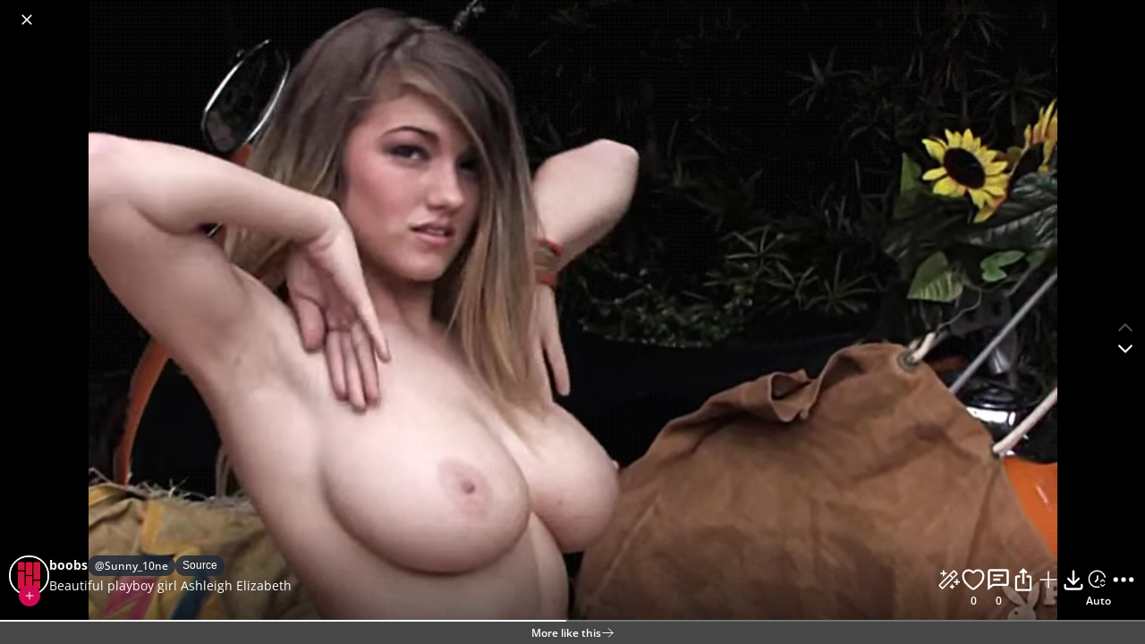

--- FILE ---
content_type: text/html; charset=utf-8
request_url: https://scrolller.com/beautiful-playboy-girl-ashleigh-elizabeth-9wvv28kqo8
body_size: 21207
content:
<!DOCTYPE html><html lang="en"><head><meta charSet="utf-8"/><meta name="viewport" content="width=device-width, initial-scale=1"/><link rel="preload" as="image" href="/assets/scrolller-avatar.png"/><link rel="stylesheet" href="/_next/static/chunks/d5651208c01c8161.css" data-precedence="next"/><link rel="stylesheet" href="/_next/static/chunks/0344ea036947edd7.css" data-precedence="next"/><link rel="stylesheet" href="/_next/static/chunks/03bf936d06ff3494.css" data-precedence="next"/><link rel="preload" as="script" fetchPriority="low" href="/_next/static/chunks/69995c4770b231c2.js"/><script src="/_next/static/chunks/b9881496f62f2317.js" async=""></script><script src="/_next/static/chunks/95512dd983ab3642.js" async=""></script><script src="/_next/static/chunks/17971867c2ef869d.js" async=""></script><script src="/_next/static/chunks/64366618b7565ec7.js" async=""></script><script src="/_next/static/chunks/turbopack-240aa978c26e4327.js" async=""></script><script src="/_next/static/chunks/d81f81163820183d.js" async=""></script><script src="/_next/static/chunks/68757917f341da41.js" async=""></script><script src="/_next/static/chunks/7a23d54702923c04.js" async=""></script><script src="/_next/static/chunks/70a17f175b2afbd3.js" async=""></script><script src="/_next/static/chunks/e7faa74a0502502f.js" async=""></script><script src="/_next/static/chunks/356f61265b25c5a4.js" async=""></script><script src="/_next/static/chunks/6392316453d28391.js" async=""></script><script src="/_next/static/chunks/d5d9387a236d79f1.js" async=""></script><script src="/_next/static/chunks/854a32fbd9702457.js" async=""></script><script src="/_next/static/chunks/36ab5ec608685546.js" async=""></script><script src="/_next/static/chunks/53c8bb028fe82639.js" async=""></script><script src="/_next/static/chunks/e9737a45d05d6801.js" async=""></script><script src="/_next/static/chunks/b706bfa33a699e9e.js" async=""></script><script src="/_next/static/chunks/516529c455d293e1.js" async=""></script><script src="/_next/static/chunks/e24c5308d70869fa.js" async=""></script><script src="/_next/static/chunks/190ec82fe4aff3fd.js" async=""></script><script src="/_next/static/chunks/f0e937270384cdd2.js" async=""></script><script src="/_next/static/chunks/93bf14836ef6de1f.js" async=""></script><script src="/_next/static/chunks/6db894f01d7ee94c.js" async=""></script><script src="/_next/static/chunks/929b1482398e81bf.js" async=""></script><script src="/_next/static/chunks/698b160ab5e37aa1.js" async=""></script><script src="/_next/static/chunks/9d1d0c6498e50aef.js" async=""></script><script src="/_next/static/chunks/d96012bcfc98706a.js" async=""></script><script src="/_next/static/chunks/a8fb4e4152c848d3.js" async=""></script><script src="/_next/static/chunks/4c89c9327b830c5c.js" async=""></script><script src="/_next/static/chunks/c87a132ad725556f.js" async=""></script><title>Beautiful playboy girl Ashleigh Elizabeth | Scrolller</title><meta name="description" content="View and enjoy Boobs with the endless random gallery on Scrolller.com. Go on to discover millions of awesome videos and pictures in thousands of other categories."/><link rel="manifest" href="/manifest.json"/><link rel="canonical" href="https://scrolller.com/beautiful-playboy-girl-ashleigh-elizabeth-9wvv28kqo8"/><meta property="og:title" content="Beautiful playboy girl Ashleigh Elizabeth"/><meta property="og:description" content="View and enjoy Boobs with the endless random gallery on Scrolller.com. Go on to discover millions of awesome videos and pictures in thousands of other categories."/><meta property="og:image" content="https://images.scrolller.com/femto/beautiful-playboy-girl-ashleigh-elizabeth-sz5u2wktxt-540x359.jpg"/><meta property="og:image:width" content="540"/><meta property="og:image:height" content="359"/><meta name="twitter:card" content="summary_large_image"/><meta name="twitter:title" content="Beautiful playboy girl Ashleigh Elizabeth"/><meta name="twitter:description" content="View and enjoy Boobs with the endless random gallery on Scrolller.com. Go on to discover millions of awesome videos and pictures in thousands of other categories."/><meta name="twitter:image" content="https://images.scrolller.com/femto/beautiful-playboy-girl-ashleigh-elizabeth-sz5u2wktxt-540x359.jpg"/><meta name="twitter:image:width" content="540"/><meta name="twitter:image:height" content="359"/><link rel="icon" href="/favicon.ico?favicon.b18171d5.ico" sizes="16x16" type="image/x-icon"/><link rel="icon" href="/assets/favicon-16x16.png" sizes="16x16" type="image/png"/><link rel="apple-touch-icon" href="/assets/apple-touch-icon-120x120.png" sizes="120x120" type="image/png"/><link rel="apple-touch-icon" href="/assets/apple-touch-icon-180x180.png" sizes="180x180" type="image/png"/><script src="/_next/static/chunks/a6dad97d9634a72d.js" noModule=""></script></head><body><div hidden=""><!--$--><!--/$--></div><style>
:root {
  --bprogress-color: var(--color-dark-pink-mid);
  --bprogress-height: 3px;
  --bprogress-spinner-size: 18px;
  --bprogress-spinner-animation-duration: 400ms;
  --bprogress-spinner-border-size: 2px;
  --bprogress-box-shadow: 0 0 10px var(--color-dark-pink-mid), 0 0 5px var(--color-dark-pink-mid);
  --bprogress-z-index: 99999;
  --bprogress-spinner-top: 15px;
  --bprogress-spinner-bottom: auto;
  --bprogress-spinner-right: 15px;
  --bprogress-spinner-left: auto;
}

.bprogress {
  width: 0;
  height: 0;
  pointer-events: none;
  z-index: var(--bprogress-z-index);
}

.bprogress .bar {
  background: var(--bprogress-color);
  position: fixed;
  z-index: var(--bprogress-z-index);
  top: 0;
  left: 0;
  width: 100%;
  height: var(--bprogress-height);
}

/* Fancy blur effect */
.bprogress .peg {
  display: block;
  position: absolute;
  right: 0;
  width: 100px;
  height: 100%;
  box-shadow: var(--bprogress-box-shadow);
  opacity: 1.0;
  transform: rotate(3deg) translate(0px, -4px);
}

/* Remove these to get rid of the spinner */
.bprogress .spinner {
  display: block;
  position: fixed;
  z-index: var(--bprogress-z-index);
  top: var(--bprogress-spinner-top);
  bottom: var(--bprogress-spinner-bottom);
  right: var(--bprogress-spinner-right);
  left: var(--bprogress-spinner-left);
}

.bprogress .spinner-icon {
  width: var(--bprogress-spinner-size);
  height: var(--bprogress-spinner-size);
  box-sizing: border-box;
  border: solid var(--bprogress-spinner-border-size) transparent;
  border-top-color: var(--bprogress-color);
  border-left-color: var(--bprogress-color);
  border-radius: 50%;
  -webkit-animation: bprogress-spinner var(--bprogress-spinner-animation-duration) linear infinite;
  animation: bprogress-spinner var(--bprogress-spinner-animation-duration) linear infinite;
}

.bprogress-custom-parent {
  overflow: hidden;
  position: relative;
}

.bprogress-custom-parent .bprogress .spinner,
.bprogress-custom-parent .bprogress .bar {
  position: absolute;
}

.bprogress .indeterminate {
  position: fixed;
  top: 0;
  left: 0;
  width: 100%;
  height: var(--bprogress-height);
  overflow: hidden;
}

.bprogress .indeterminate .inc,
.bprogress .indeterminate .dec {
  position: absolute;
  top: 0;
  height: 100%;
  background-color: var(--bprogress-color);
}

.bprogress .indeterminate .inc {
  animation: bprogress-indeterminate-increase 2s infinite;
}

.bprogress .indeterminate .dec {
  animation: bprogress-indeterminate-decrease 2s 0.5s infinite;
}

@-webkit-keyframes bprogress-spinner {
  0%   { -webkit-transform: rotate(0deg); transform: rotate(0deg); }
  100% { -webkit-transform: rotate(360deg); transform: rotate(360deg); }
}

@keyframes bprogress-spinner {
  0%   { transform: rotate(0deg); }
  100% { transform: rotate(360deg); }
}

@keyframes bprogress-indeterminate-increase {
  from { left: -5%; width: 5%; }
  to { left: 130%; width: 100%; }
}

@keyframes bprogress-indeterminate-decrease {
  from { left: -80%; width: 80%; }
  to { left: 110%; width: 10%; }
}
</style><!--$--><!--/$--><div class="index-module__d__D6W__measureViewport index-module__d__D6W__entireViewport"></div><div class="index-module__d__D6W__measureViewport index-module__d__D6W__onlyVisible"></div><div id="main-header" class="index-module__8GuVjq__wrapper"><div class="index-module__8GuVjq__logoWrapper"><a aria-label="Home" href="/"><div class="index-module__8GuVjq__logoContainer"><div class="index-module__Dm_1BG__logoContainer"><svg xmlns="http://www.w3.org/2000/svg" viewBox="0 0 2891.85 869.89" class="index-module-scss-module__Z9c6wW__svgLogo"><text transform="translate(16.01 749.31)">s</text><text transform="translate(406.86 749.63)">c</text><text transform="translate(804.31 749.48)">r</text><text transform="translate(1156.24 748.84)">o</text><path d="M1914.13,690.47V610.38h106V756.52a13.93,13.93,0,0,1-13.91,14h-78.17a13.93,13.93,0,0,1-13.92-14Z"></path><path d="M1914.13,171.63V105.57a13.93,13.93,0,0,1,13.92-13.94h78.17a13.93,13.93,0,0,1,13.91,13.94V593.15h-106Z"></path><path d="M1791.09,690.63V440.33h106V756.68a13.94,13.94,0,0,1-13.92,14H1805a13.93,13.93,0,0,1-13.91-14Z"></path><path d="M1791.09,171.78v-66a13.93,13.93,0,0,1,13.91-14h78.17a13.93,13.93,0,0,1,13.92,14V423.25h-106Z"></path><path d="M1668,690.63V268.89h106V756.68a13.93,13.93,0,0,1-13.91,14H1682a13.94,13.94,0,0,1-13.92-14Z"></path><path d="M1668,171.78v-66a13.93,13.93,0,0,1,13.92-14h78.17a13.93,13.93,0,0,1,13.91,14V251.78H1668Z"></path><text transform="translate(2100.43 751.32)">e</text><text transform="translate(2553.79 750.86)">r</text></svg></div></div></a></div><div class="index-module__QvyoOa__wrapper"><div class="index-module__QvyoOa__mobileButtonContainer"><button class="index-module__AgGa1W__button index-module__AgGa1W__showOnlyOnMobile" aria-label="search-button"><svg width="100%" height="100%" viewBox="0 0 25 24" fill="none" xmlns="http://www.w3.org/2000/svg"><path d="M20.7766 20L16.5799 15.8033M18.7766 10.5C18.7766 6.35786 15.4187 3 11.2766 3C7.13448 3 3.77661 6.35786 3.77661 10.5C3.77661 14.6421 7.13448 18 11.2766 18C15.4187 18 18.7766 14.6421 18.7766 10.5Z" stroke="white" stroke-width="1.5" stroke-linecap="round" stroke-linejoin="round"></path></svg></button></div><div class="index-module__QvyoOa__desktopInput"><form class="index-module__QvyoOa__inputWrapper"><div class="index-module__QvyoOa__inputIconWrapper"><svg width="100%" height="100%" viewBox="0 0 25 24" fill="none" xmlns="http://www.w3.org/2000/svg"><path d="M20.7766 20L16.5799 15.8033M18.7766 10.5C18.7766 6.35786 15.4187 3 11.2766 3C7.13448 3 3.77661 6.35786 3.77661 10.5C3.77661 14.6421 7.13448 18 11.2766 18C15.4187 18 18.7766 14.6421 18.7766 10.5Z" stroke="white" stroke-width="1.5" stroke-linecap="round" stroke-linejoin="round"></path></svg></div><input class="index-module__QvyoOa__input" autoCapitalize="none" autoComplete="off" placeholder="Search" type="text" value=""/></form></div></div><div class="index-module__8GuVjq__buttonsContainer"><button class="index-module__AgGa1W__button index-module__AgGa1W__showOnlyOnMobile" data-test-id="discord-button" aria-label="discord"><div class="index-module__8GuVjq__discordIconWrapper"><svg height="100%" width="100%" viewBox="0 0 61 46" fill="none" xmlns="http://www.w3.org/2000/svg"><path d="M50.8673 3.81151C46.922 2.00526 42.757 0.723846 38.4787 0C37.8933 1.04657 37.3636 2.12336 36.8918 3.22585C32.3346 2.53913 27.7002 2.53913 23.1429 3.22585C22.6709 2.12347 22.1412 1.0467 21.556 0C17.275 0.729958 13.1072 2.01441 9.15797 3.82096C1.31769 15.4208 -0.807689 26.7325 0.255 37.8837C4.84646 41.276 9.98562 43.856 15.4491 45.5114C16.6793 43.8568 17.7679 42.1015 18.7033 40.2641C16.9266 39.6005 15.2118 38.7818 13.5788 37.8175C14.0086 37.5058 14.4289 37.1847 14.8351 36.8729C19.5869 39.1076 24.7734 40.2663 30.0244 40.2663C35.2755 40.2663 40.4619 39.1076 45.2138 36.8729C45.6247 37.2083 46.0451 37.5294 46.4701 37.8175C44.8339 38.7834 43.116 39.6037 41.3362 40.2688C42.2704 42.1054 43.3591 43.8592 44.5904 45.5114C50.0585 43.8626 55.2016 41.2839 59.7939 37.8884C61.0408 24.9566 57.6638 13.7488 50.8673 3.81151ZM20.0493 31.0258C17.088 31.0258 14.6414 28.3384 14.6414 25.0322C14.6414 21.7261 17.003 19.015 20.0399 19.015C23.0768 19.015 25.5045 21.7261 25.4525 25.0322C25.4006 28.3384 23.0674 31.0258 20.0493 31.0258ZM39.9995 31.0258C37.0335 31.0258 34.5964 28.3384 34.5964 25.0322C34.5964 21.7261 36.9579 19.015 39.9995 19.015C43.0412 19.015 45.45 21.7261 45.398 25.0322C45.3461 28.3384 43.0176 31.0258 39.9995 31.0258Z" fill="white"></path></svg></div></button><div class="index-module__8GuVjq__desktopDiscordButton" data-test-id="discord-button" aria-label="discord"><div class="index-module__8GuVjq__discordIconWrapper"><svg height="100%" width="100%" viewBox="0 0 61 46" fill="none" xmlns="http://www.w3.org/2000/svg"><path d="M50.8673 3.81151C46.922 2.00526 42.757 0.723846 38.4787 0C37.8933 1.04657 37.3636 2.12336 36.8918 3.22585C32.3346 2.53913 27.7002 2.53913 23.1429 3.22585C22.6709 2.12347 22.1412 1.0467 21.556 0C17.275 0.729958 13.1072 2.01441 9.15797 3.82096C1.31769 15.4208 -0.807689 26.7325 0.255 37.8837C4.84646 41.276 9.98562 43.856 15.4491 45.5114C16.6793 43.8568 17.7679 42.1015 18.7033 40.2641C16.9266 39.6005 15.2118 38.7818 13.5788 37.8175C14.0086 37.5058 14.4289 37.1847 14.8351 36.8729C19.5869 39.1076 24.7734 40.2663 30.0244 40.2663C35.2755 40.2663 40.4619 39.1076 45.2138 36.8729C45.6247 37.2083 46.0451 37.5294 46.4701 37.8175C44.8339 38.7834 43.116 39.6037 41.3362 40.2688C42.2704 42.1054 43.3591 43.8592 44.5904 45.5114C50.0585 43.8626 55.2016 41.2839 59.7939 37.8884C61.0408 24.9566 57.6638 13.7488 50.8673 3.81151ZM20.0493 31.0258C17.088 31.0258 14.6414 28.3384 14.6414 25.0322C14.6414 21.7261 17.003 19.015 20.0399 19.015C23.0768 19.015 25.5045 21.7261 25.4525 25.0322C25.4006 28.3384 23.0674 31.0258 20.0493 31.0258ZM39.9995 31.0258C37.0335 31.0258 34.5964 28.3384 34.5964 25.0322C34.5964 21.7261 36.9579 19.015 39.9995 19.015C43.0412 19.015 45.45 21.7261 45.398 25.0322C45.3461 28.3384 43.0176 31.0258 39.9995 31.0258Z" fill="white"></path></svg></div><div class="index-module__8GuVjq__desktopDiscordText">Join our community</div></div><button class="index-module__AgGa1W__button" data-test-id="notification-button" aria-label="notifications"><div class="index-module__T1rhOW__iconWrapper"><svg width="100%" height="100%" viewBox="0 0 25 25" fill="none" xmlns="http://www.w3.org/2000/svg" xmlns:xlink="http://www.w3.org/1999/xlink"><rect x="0.210938" width="24.2704" height="24.2704" fill="url(#bell-icon)"></rect><defs><pattern id="bell-icon" patternContentUnits="objectBoundingBox" width="1" height="1"><use xlink:href="#image0_2624_12721" transform="scale(0.0025)"></use></pattern><image id="image0_2624_12721" width="400" height="400" xlink:href="[data-uri]"></image></defs></svg></div></button><button class="index-module__AgGa1W__button" data-test-id="main-menu-button" aria-label="main-menu-button"><svg stroke="currentColor" fill="none" stroke-width="2" viewBox="0 0 24 24" stroke-linecap="round" stroke-linejoin="round" height="1em" width="1em" xmlns="http://www.w3.org/2000/svg"><path stroke="none" d="M0 0h24v24H0z" fill="none"></path><path d="M4 8l16 0"></path><path d="M4 16l16 0"></path></svg></button></div></div><script type="application/ld+json">{"@context":"http://schema.org","name":"Beautiful playboy girl Ashleigh Elizabeth","description":"View and enjoy Boobs with the endless random gallery on Scrolller.com. Go on to discover millions of awesome videos and pictures in thousands of other categories.","creator":{"@type":"Person","name":"boobs"},"representativeOfPage":true,"interactionStatistic":[{"@type":"InteractionCounter","interactionType":"https://schema.org/LikeAction","userInteractionCount":"0"}],"@type":"VideoObject","contentUrl":"https://yocto.scrolller.com/beautiful-playboy-girl-ashleigh-elizabeth-sz5u2wktxt.webm","url":"https://scrolller.com/beautiful-playboy-girl-ashleigh-elizabeth-9wvv28kqo8","embedUrl":"https://scrolller.com/beautiful-playboy-girl-ashleigh-elizabeth-9wvv28kqo8","thumbnailUrl":"https://images.scrolller.com/femto/beautiful-playboy-girl-ashleigh-elizabeth-sz5u2wktxt-540x359.jpg","duration":"PT3.9S","uploadDate":"2023-05-01T10:03:09.000Z"}</script><div id="fullscreen-view" class="index-module__nluWxW__fullscreenView" data-test-id="fullscreen-view" style="pointer-events:auto"><div class="index-module__nluWxW__contentWrapper"><div class="index-module__nluWxW__topBanner"><button class="index-module__nluWxW__iconButton" aria-label="Close fullscreen"><svg stroke="currentColor" fill="currentColor" stroke-width="0" viewBox="0 0 512 512" height="1em" width="1em" xmlns="http://www.w3.org/2000/svg"><path d="M405 136.798L375.202 107 256 226.202 136.798 107 107 136.798 226.202 256 107 375.202 136.798 405 256 285.798 375.202 405 405 375.202 285.798 256z"></path></svg></button><button class="index-module__nluWxW__iconButton" aria-label="More options menu"></button></div><div class="index-module__nluWxW__scrollable" style="top:0"><div class="index-module__ozy53q__container"><div class="index-module__ozy53q__entry"><div class="index-module__ozy53q__mediaContainer"><div class="index-module__b7Dp6W__container"><main data-test-id="video-handler-component"><div class="index-module__HQFnqa__wrapper"><div><video id="aHR0cHM6Ly95b2N0by5zY3JvbGxsZXIuY29tL2JlYXV0aWZ1bC1wbGF5Ym95LWdpcmwtYXNobGVpZ2gtZWxpemFiZXRoLXN6NXUyd2t0eHQud2VibQ==" class="index-module__6uwSJG__videoMedia" autoPlay="" muted="" preload="auto" autofocus="" disableRemotePlayback="" loop="" playsInline=""><source src="https://yocto.scrolller.com/beautiful-playboy-girl-ashleigh-elizabeth-sz5u2wktxt.webm" type="video/webm"/><source src="https://yocto.scrolller.com/beautiful-playboy-girl-ashleigh-elizabeth-sz5u2wktxt.mp4" type="video/mp4"/></video></div></div><picture><img class="index-module__eDQqpa__imageMedia" fetchPriority="high" loading="eager" style="width:min(100vw, 150.37593984962405dvh);height:min(100dvh, 66.5vw)" sizes="(min-aspect-ratio: 540/359) 100vh, 100vw" srcSet="https://images.scrolller.com/femto/beautiful-playboy-girl-ashleigh-elizabeth-sz5u2wktxt-540x359.jpg 540w" alt="Beautiful playboy girl Ashleigh Elizabeth" src="https://images.scrolller.com/femto/beautiful-playboy-girl-ashleigh-elizabeth-sz5u2wktxt-540x359.jpg" width="540" height="359"/></picture></main></div></div><div class="index-module__ozy53q__overlay"><div class="index-module__ozy53q__postOptionsContainer"><div class="index-module__ozy53q__postInfoContainer"><div class="index-module__qO42-q__container"><div class="index-module__qO42-q__avatarContainer"><a href="/beautiful-playboy-girl-ashleigh-elizabeth-9wvv28kqo8"><img class="index-module__qO42-q__avatar" src="/assets/scrolller-avatar.png" alt="Avatar"/></a></div><button class="index-module__BGf3rq__actionContainer" aria-label="Follow"><svg stroke="currentColor" fill="currentColor" stroke-width="0" viewBox="0 0 1024 1024" height="12" width="12" xmlns="http://www.w3.org/2000/svg"><path d="M482 152h60q8 0 8 8v704q0 8-8 8h-60q-8 0-8-8V160q0-8 8-8Z"></path><path d="M192 474h672q8 0 8 8v60q0 8-8 8H160q-8 0-8-8v-60q0-8 8-8Z"></path></svg></button></div><div class="index-module__ozy53q__titleAndDescriptionContainer"><a href="/r/boobs"><div class="index-module__ozy53q__postTitleWrapper"><span>boobs</span><a class="index-module__ozy53q__userPill" href="/reddit-user/Sunny_10ne">@<!-- -->Sunny_10ne</a><a href="https://reddit.com/r/boobs/comments/94qqwy/beautiful_playboy_girl_ashleigh_elizabeth/" target="_blank" rel="noopener noreferrer nofollow" class="index-module__AvmdBW__sourceBadge"><span class="index-module__AvmdBW__text">Source</span></a></div></a><h1 class="index-module__IUUw9a__container index-module__IUUw9a__notExpanded">Beautiful playboy girl Ashleigh Elizabeth</h1></div></div><div class="index-module__p7SARW__container"><button class="index-module__Xeae-W__container" aria-label="AI Enhance"><svg stroke="currentColor" fill="currentColor" stroke-width="0" viewBox="0 0 256 256" height="1em" width="1em" xmlns="http://www.w3.org/2000/svg"><path d="M48,64a8,8,0,0,1,8-8H72V40a8,8,0,0,1,16,0V56h16a8,8,0,0,1,0,16H88V88a8,8,0,0,1-16,0V72H56A8,8,0,0,1,48,64ZM184,192h-8v-8a8,8,0,0,0-16,0v8h-8a8,8,0,0,0,0,16h8v8a8,8,0,0,0,16,0v-8h8a8,8,0,0,0,0-16Zm56-48H224V128a8,8,0,0,0-16,0v16H192a8,8,0,0,0,0,16h16v16a8,8,0,0,0,16,0V160h16a8,8,0,0,0,0-16ZM219.31,80,80,219.31a16,16,0,0,1-22.62,0L36.68,198.63a16,16,0,0,1,0-22.63L176,36.69a16,16,0,0,1,22.63,0l20.68,20.68A16,16,0,0,1,219.31,80Zm-54.63,32L144,91.31l-96,96L68.68,208ZM208,68.69,187.31,48l-32,32L176,100.69Z"></path></svg><div class="index-module__Xeae-W__text"></div></button><button class="index-module__Xeae-W__container" aria-label="Favorite"><div class="index-module__88zJCW__heartIcon"><svg stroke="#fff" fill="transparent" stroke-width="40" viewBox="0 0 512 512" height="1em" width="1em" xmlns="http://www.w3.org/2000/svg"><path d="M256 448a32 32 0 01-18-5.57c-78.59-53.35-112.62-89.93-131.39-112.8-40-48.75-59.15-98.8-58.61-153C48.63 114.52 98.46 64 159.08 64c44.08 0 74.61 24.83 92.39 45.51a6 6 0 009.06 0C278.31 88.81 308.84 64 352.92 64c60.62 0 110.45 50.52 111.08 112.64.54 54.21-18.63 104.26-58.61 153-18.77 22.87-52.8 59.45-131.39 112.8a32 32 0 01-18 5.56z"></path></svg></div><div class="index-module__Xeae-W__text">0</div></button><button class="index-module__Xeae-W__container" aria-label="Comment"><svg stroke="currentColor" fill="currentColor" stroke-width="0" viewBox="0 0 24 24" height="1em" width="1em" xmlns="http://www.w3.org/2000/svg"><path d="M7 7h10v2H7zm0 4h7v2H7z"></path><path d="M20 2H4c-1.103 0-2 .897-2 2v18l5.333-4H20c1.103 0 2-.897 2-2V4c0-1.103-.897-2-2-2zm0 14H6.667L4 18V4h16v12z"></path></svg><div class="index-module__Xeae-W__text">0</div></button><button class="index-module__Xeae-W__container" aria-label="Share"><svg stroke="currentColor" fill="currentColor" stroke-width="0" viewBox="0 0 24 24" height="1em" width="1em" xmlns="http://www.w3.org/2000/svg"><path fill="none" d="M0 0h24v24H0V0z"></path><path d="M16 5l-1.42 1.42-1.59-1.59V16h-1.98V4.83L9.42 6.42 8 5l4-4 4 4zm4 5v11c0 1.1-.9 2-2 2H6a2 2 0 01-2-2V10c0-1.11.89-2 2-2h3v2H6v11h12V10h-3V8h3a2 2 0 012 2z"></path></svg><div class="index-module__Xeae-W__text"></div></button><button class="index-module__Xeae-W__container index-module__Xeae-W__hideOnMobile" aria-label="Add to Collection"><svg stroke="#ffffff" fill="none" stroke-width="1.5" viewBox="0 0 24 24" aria-hidden="true" height="1em" width="1em" xmlns="http://www.w3.org/2000/svg"><path stroke-linecap="round" stroke-linejoin="round" d="M12 4.5v15m7.5-7.5h-15"></path></svg><div class="index-module__Xeae-W__text"></div></button><button class="index-module__Xeae-W__container" aria-label="Download"><svg stroke="currentColor" fill="none" stroke-width="2" viewBox="0 0 24 24" stroke-linecap="round" stroke-linejoin="round" height="1em" width="1em" xmlns="http://www.w3.org/2000/svg"><path stroke="none" d="M0 0h24v24H0z" fill="none"></path><path d="M4 17v2a2 2 0 0 0 2 2h12a2 2 0 0 0 2 -2v-2"></path><path d="M7 11l5 5l5 -5"></path><path d="M12 4l0 12"></path></svg><div class="index-module__Xeae-W__text"></div></button><button class="index-module__Xeae-W__container index-module__Xeae-W__hideOnMobile" aria-label="Auto Scroll"><svg width="34" height="34" viewBox="0 0 36 34" fill="none" xmlns="http://www.w3.org/2000/svg" color="#fff"><path d="M27.5503 14.5241C28.0585 14.4533 28.4166 13.9829 28.3085 13.4813C27.8289 11.2552 26.7525 9.19488 25.1869 7.52545C23.4089 5.62951 21.0872 4.33087 18.5411 3.80807C15.9951 3.28526 13.3496 3.56395 10.9683 4.60583C8.58707 5.64771 6.58699 7.40163 5.24306 9.62645C3.89912 11.8513 3.2773 14.4378 3.46309 17.0304C3.64887 19.623 4.63314 22.0944 6.28058 24.1048C7.92802 26.1153 10.1577 27.5661 12.6632 28.2578C14.8694 28.8668 17.1939 28.861 19.3874 28.2497C19.8817 28.112 20.1315 27.5762 19.9577 27.0934C19.7839 26.6106 19.2522 26.3643 18.7562 26.4957C16.9258 26.9806 14.9936 26.9734 13.1577 26.4665C11.0223 25.877 9.12194 24.6405 7.71784 22.927C6.31375 21.2136 5.47486 19.1072 5.31652 16.8976C5.15818 14.6879 5.68815 12.4835 6.83357 10.5873C7.97899 8.69107 9.68364 7.19623 11.7131 6.30824C13.7427 5.42026 15.9974 5.18273 18.1674 5.62832C20.3374 6.0739 22.3161 7.18071 23.8315 8.7966C25.1344 10.1859 26.0398 11.8928 26.4623 13.7387C26.5768 14.2389 27.0421 14.5949 27.5503 14.5241Z" fill="white"></path><path d="M21.1573 23.7554L24.0165 26.6145L26.8756 23.7554M26.8756 19.9432L24.0165 17.084L21.1573 19.9432" stroke="white" stroke-width="1.42957" stroke-linecap="round" stroke-linejoin="round"></path><path d="M15.5667 11.8103V16.5453L12.7289 19.3403C12.6287 19.4355 12.5489 19.5494 12.4939 19.6754C12.439 19.8014 12.4101 19.9369 12.4089 20.0739C12.4076 20.211 12.4342 20.347 12.4869 20.4739C12.5396 20.6008 12.6174 20.7161 12.7159 20.813C12.8143 20.9099 12.9313 20.9866 13.0602 21.0385C13.189 21.0904 13.3271 21.1166 13.4663 21.1154C13.6054 21.1142 13.743 21.0857 13.8709 21.0316C13.9988 20.9775 14.1145 20.8988 14.2112 20.8002L17.3562 17.7027C17.5528 17.5092 17.6633 17.2466 17.6633 16.9728V11.8103C17.6633 11.5365 17.5529 11.2739 17.3563 11.0802C17.1597 10.8866 16.893 10.7778 16.615 10.7778C16.337 10.7778 16.0703 10.8866 15.8737 11.0802C15.6771 11.2739 15.5667 11.5365 15.5667 11.8103Z" fill="white"></path></svg><div class="index-module__Xeae-W__text">Auto</div></button><button class="index-module__Xeae-W__container" aria-label="More options"><svg stroke="currentColor" fill="currentColor" stroke-width="0" viewBox="0 0 16 16" height="1em" width="1em" xmlns="http://www.w3.org/2000/svg"><path d="M3 9.5a1.5 1.5 0 1 1 0-3 1.5 1.5 0 0 1 0 3zm5 0a1.5 1.5 0 1 1 0-3 1.5 1.5 0 0 1 0 3zm5 0a1.5 1.5 0 1 1 0-3 1.5 1.5 0 0 1 0 3z"></path></svg><div class="index-module__Xeae-W__text"></div></button></div></div><div class="index-module__ozy53q__videoMediaControlsAndFooterContainer"><div class="index-module__vZBvea__container"><div class="index-module__vZBvea__playerControlWrapper"><div class="index-module__Vs7Lca__wrapper"><div class="index-module__Vs7Lca__visual" style="background-size:0% 100%"></div><input class="index-module__Vs7Lca__input" type="range"/></div></div><div class="index-module__vZBvea__bottomContainer"><div class="index-module__vZBvea__leftContainer"><button class="index-module__uHJ78W__button" aria-label="Play/Pause"><svg stroke="currentColor" fill="none" stroke-width="1.5" viewBox="0 0 24 24" aria-hidden="true" height="1em" width="1em" xmlns="http://www.w3.org/2000/svg"><path stroke-linecap="round" stroke-linejoin="round" d="M15.75 5.25v13.5m-7.5-13.5v13.5"></path></svg></button><div class="index-module__E4O4qq__container index-module__E4O4qq__lowOpacity"><button class="index-module__uHJ78W__button" aria-label="Toggle sound"><svg width="186" height="186" viewBox="0 0 186 186" fill="none" xmlns="http://www.w3.org/2000/svg"><path d="M39.1031 63.3047C26.8971 67.2956 23.7031 73.7064 23.7031 81.4531V104.553C23.7031 113.058 27.5531 119.953 42.9531 123.803C58.3531 127.653 69.9031 162.303 93.0031 162.303C97.6988 162.303 100.963 149.417 102.795 131.503M23.7031 23.7031L162.303 162.303M69.9031 36.0813C76.4176 29.2123 83.7922 23.7031 93.0031 23.7031C98.9624 23.7031 102.616 44.4572 103.963 69.9031" stroke="white" stroke-width="11.55" stroke-linecap="round" stroke-linejoin="round"></path></svg></button><input class="index-module__E4O4qq__volumeRangeInput" type="range" disabled="" style="background-size:0% 100%"/></div><div class="sc-aXZVg Xxoyy">0:00<!-- --> /<!-- --> <!-- -->0:00</div></div><div class="index-module__vZBvea__rightContainer"><div class="index-module__RA-BFW__container"><button class="index-module__RA-BFW__speedButton" aria-label="Playback speed: 1x. Toggle speed options">1<!-- -->x</button></div><div class="index-module__ceqsoG__container"><button class="index-module__uHJ78W__button" aria-label="Toggle fullscreen"><svg stroke="currentColor" fill="none" stroke-width="0" viewBox="0 0 15 15" height="1em" width="1em" xmlns="http://www.w3.org/2000/svg"><path fill-rule="evenodd" clip-rule="evenodd" d="M2 2.5C2 2.22386 2.22386 2 2.5 2H5.5C5.77614 2 6 2.22386 6 2.5C6 2.77614 5.77614 3 5.5 3H3V5.5C3 5.77614 2.77614 6 2.5 6C2.22386 6 2 5.77614 2 5.5V2.5ZM9 2.5C9 2.22386 9.22386 2 9.5 2H12.5C12.7761 2 13 2.22386 13 2.5V5.5C13 5.77614 12.7761 6 12.5 6C12.2239 6 12 5.77614 12 5.5V3H9.5C9.22386 3 9 2.77614 9 2.5ZM2.5 9C2.77614 9 3 9.22386 3 9.5V12H5.5C5.77614 12 6 12.2239 6 12.5C6 12.7761 5.77614 13 5.5 13H2.5C2.22386 13 2 12.7761 2 12.5V9.5C2 9.22386 2.22386 9 2.5 9ZM12.5 9C12.7761 9 13 9.22386 13 9.5V12.5C13 12.7761 12.7761 13 12.5 13H9.5C9.22386 13 9 12.7761 9 12.5C9 12.2239 9.22386 12 9.5 12H12V9.5C12 9.22386 12.2239 9 12.5 9Z" fill="currentColor"></path></svg></button></div></div></div></div><div class="index-module__JjLYQq__container"><a href="/beautiful-playboy-girl-ashleigh-elizabeth-9wvv28kqo8/discover"><div class="index-module__JjLYQq__clickToWatchMore"><div>More like this</div><svg stroke="currentColor" fill="none" stroke-width="1.5" viewBox="0 0 24 24" aria-hidden="true" height="15" width="15" xmlns="http://www.w3.org/2000/svg"><path stroke-linecap="round" stroke-linejoin="round" d="M13.5 4.5L21 12m0 0l-7.5 7.5M21 12H3"></path></svg></div></a><div></div></div></div><div class="index-module__F327HW__container"><div class="index-module__Vs7Lca__wrapper"><div class="index-module__Vs7Lca__visual" style="background-size:0% 100%"></div><input class="index-module__Vs7Lca__input" type="range"/></div></div></div></div></div></div><div class="index-module__nluWxW__arrowsAndCommentPopupWrapper"><div class="index-module__QNIbaa__container"><button aria-label="Previous content" class="index-module__QNIbaa__arrowContainer"><svg stroke="currentColor" fill="currentColor" stroke-width="0" viewBox="0 0 512 512" height="24" width="24" xmlns="http://www.w3.org/2000/svg"><path d="M256 217.9L383 345c9.4 9.4 24.6 9.4 33.9 0 9.4-9.4 9.3-24.6 0-34L273 167c-9.1-9.1-23.7-9.3-33.1-.7L95 310.9c-4.7 4.7-7 10.9-7 17s2.3 12.3 7 17c9.4 9.4 24.6 9.4 33.9 0l127.1-127z"></path></svg></button><button aria-label="Next content" class="index-module__QNIbaa__arrowContainer"><svg stroke="currentColor" fill="currentColor" stroke-width="0" viewBox="0 0 512 512" height="24" width="24" xmlns="http://www.w3.org/2000/svg"><path d="M256 294.1L383 167c9.4-9.4 24.6-9.4 33.9 0s9.3 24.6 0 34L273 345c-9.1 9.1-23.7 9.3-33.1.7L95 201.1c-4.7-4.7-7-10.9-7-17s2.3-12.3 7-17c9.4-9.4 24.6-9.4 33.9 0l127.1 127z"></path></svg></button></div></div><div></div></div></div><!--$--><!--/$--><div id="main-navbar" class="index-module__GFI7Ya__container index-module__GFI7Ya__open"><a class="index-module__a8zuwa__container" href="/"><div class="index-module__a8zuwa__iconContainer"><svg width="21" height="22" viewBox="0 0 21 22" fill="none" xmlns="http://www.w3.org/2000/svg"><mask id="home.svg" style="mask-type:luminance" maskUnits="userSpaceOnUse" x="0" y="0" width="21" height="22"><path fill-rule="evenodd" clip-rule="evenodd" d="M0.5 0.000183105H20.9998V21.5052H0.5V0.000183105Z" fill="white"></path></mask><g mask="url(#home.svg)"><path fill-rule="evenodd" clip-rule="evenodd" d="M12.2168 14.2913C13.4208 14.2913 14.4008 15.2643 14.4008 16.4603V19.5363C14.4008 19.7933 14.6068 19.9993 14.8708 20.0053H16.7768C18.2788 20.0053 19.4998 18.7993 19.4998 17.3173V8.59331C19.4928 8.08331 19.2498 7.60331 18.8328 7.28431L12.2398 2.02631C11.3548 1.32531 10.1168 1.32531 9.22882 2.02831L2.68082 7.28231C2.24782 7.61131 2.00482 8.09131 1.99982 8.61031V17.3173C1.99982 18.7993 3.22082 20.0053 4.72282 20.0053H6.64682C6.91782 20.0053 7.13782 19.7903 7.13782 19.5263C7.13782 19.4683 7.14482 19.4103 7.15682 19.3553V16.4603C7.15682 15.2713 8.13082 14.2993 9.32582 14.2913H12.2168ZM16.7768 21.5053H14.8528C13.7508 21.4793 12.9008 20.6143 12.9008 19.5363V16.4603C12.9008 16.0913 12.5938 15.7913 12.2168 15.7913H9.33082C8.96182 15.7933 8.65682 16.0943 8.65682 16.4603V19.5263C8.65682 19.6013 8.64682 19.6733 8.62582 19.7413C8.51782 20.7313 7.67182 21.5053 6.64682 21.5053H4.72282C2.39382 21.5053 0.499817 19.6263 0.499817 17.3173V8.60331C0.509817 7.60931 0.967817 6.69931 1.75882 6.10031L8.29382 0.855311C9.73282 -0.284689 11.7378 -0.284689 13.1738 0.853311L19.7558 6.10331C20.5288 6.69231 20.9868 7.60031 20.9998 8.58231V17.3173C20.9998 19.6263 19.1058 21.5053 16.7768 21.5053Z" fill="#ADADAD"></path></g></svg></div><div class="index-module__a8zuwa__title">Home</div></a><a class="index-module__a8zuwa__container" href="/discover"><div class="index-module__a8zuwa__iconContainer"><svg width="29" height="29" viewBox="0 0 29 29" fill="none" xmlns="http://www.w3.org/2000/svg"><path fill-rule="evenodd" clip-rule="evenodd" d="M13.0064 12.9492L11.6104 17.4118L16.0717 16.0145L17.4691 11.5518L13.0064 12.9492ZM10.0851 19.9358C9.82378 19.9358 9.56778 19.8332 9.37712 19.6438C9.11445 19.3798 9.01845 18.9918 9.13045 18.6385L11.2544 11.8532C11.3518 11.5385 11.5971 11.2945 11.9091 11.1972L18.6944 9.0732C19.0504 8.95987 19.4371 9.0572 19.7011 9.31987C19.9637 9.58387 20.0597 9.97186 19.9477 10.3252L17.8251 17.1105C17.7277 17.4238 17.4811 17.6692 17.1691 17.7665L10.3838 19.8905C10.2851 19.9212 10.1838 19.9358 10.0851 19.9358Z" fill="#ADADAD"></path><mask id="compass.svg" style="mask-type:luminance" maskUnits="userSpaceOnUse" x="0" y="0" width="29" height="29"><path fill-rule="evenodd" clip-rule="evenodd" d="M0.724609 0.666687H28.3536V28.2955H0.724609V0.666687Z" fill="white"></path></mask><g mask="url(#compass.svg)"><path fill-rule="evenodd" clip-rule="evenodd" d="M14.5389 2.66671C8.02431 2.66671 2.72433 7.96802 2.72433 14.4813C2.72433 20.996 8.02431 26.2959 14.5389 26.2959C21.0536 26.2959 26.3536 20.996 26.3536 14.4813C26.3536 7.96802 21.0536 2.66671 14.5389 2.66671ZM14.539 28.2959C6.92172 28.2959 0.724411 22.0986 0.724411 14.4813C0.724411 6.86399 6.92172 0.666687 14.539 0.666687C22.1563 0.666687 28.3536 6.86399 28.3536 14.4813C28.3536 22.0986 22.1563 28.2959 14.539 28.2959Z" fill="#ADADAD"></path></g></svg></div><div class="index-module__a8zuwa__title">Discover</div></a><a class="index-module__a8zuwa__container" href="/upload-content"><div class="index-module__a8zuwa__iconContainer"><svg width="28" height="28" viewBox="0 0 28 28" fill="none" xmlns="http://www.w3.org/2000/svg"><path d="M13.8332 0.666992C11.1961 0.666992 8.61822 1.44898 6.42556 2.91406C4.23291 4.37915 2.52394 6.46153 1.51477 8.89788C0.505605 11.3342 0.241561 14.0151 0.756031 16.6015C1.2705 19.1879 2.54038 21.5637 4.40508 23.4284C6.26978 25.2931 8.64555 26.563 11.232 27.0775C13.8184 27.5919 16.4993 27.3279 18.9356 26.3187C21.372 25.3095 23.4543 23.6006 24.9194 21.4079C26.3845 19.2153 27.1665 16.6374 27.1665 14.0003C27.1627 10.4653 25.7567 7.07611 23.257 4.57646C20.7574 2.0768 17.3682 0.670816 13.8332 0.666992ZM13.8332 25.1114C11.6356 25.1114 9.48738 24.4598 7.66016 23.2389C5.83295 22.018 4.40881 20.2826 3.56784 18.2524C2.72687 16.2221 2.50683 13.988 2.93555 11.8327C3.36428 9.67731 4.42251 7.6975 5.97642 6.14358C7.53034 4.58967 9.51015 3.53144 11.6655 3.10271C13.8208 2.67399 16.0549 2.89402 18.0852 3.735C20.1155 4.57597 21.8508 6.00011 23.0717 7.82732C24.2926 9.65453 24.9443 11.8028 24.9443 14.0003C24.941 16.9462 23.7694 19.7705 21.6863 21.8535C19.6033 23.9365 16.779 25.1082 13.8332 25.1114ZM19.3887 14.0003C19.3887 14.295 19.2717 14.5776 19.0633 14.786C18.8549 14.9944 18.5723 15.1114 18.2776 15.1114H14.9443V18.4448C14.9443 18.7395 14.8272 19.0221 14.6188 19.2304C14.4105 19.4388 14.1278 19.5559 13.8332 19.5559C13.5385 19.5559 13.2559 19.4388 13.0475 19.2304C12.8391 19.0221 12.7221 18.7395 12.7221 18.4448V15.1114H9.38872C9.09404 15.1114 8.81142 14.9944 8.60305 14.786C8.39467 14.5776 8.27761 14.295 8.27761 14.0003C8.27761 13.7056 8.39467 13.423 8.60305 13.2146C8.81142 13.0063 9.09404 12.8892 9.38872 12.8892H12.7221V9.55588C12.7221 9.26119 12.8391 8.97858 13.0475 8.77021C13.2559 8.56183 13.5385 8.44477 13.8332 8.44477C14.1278 8.44477 14.4105 8.56183 14.6188 8.77021C14.8272 8.97858 14.9443 9.26119 14.9443 9.55588V12.8892H18.2776C18.5723 12.8892 18.8549 13.0063 19.0633 13.2146C19.2717 13.423 19.3887 13.7056 19.3887 14.0003Z" fill="#ADADAD"></path></svg></div><div class="index-module__a8zuwa__title">Upload</div></a><a class="index-module__a8zuwa__container" href="/my-collections"><div class="index-module__a8zuwa__iconContainer"><svg width="21" height="22" viewBox="0 0 21 22" fill="none" xmlns="http://www.w3.org/2000/svg"><path d="M17.5254 21.8027C17.1924 21.8017 16.8629 21.7348 16.5559 21.6058C16.2489 21.4768 15.9705 21.2883 15.7368 21.0511L10.2011 15.5478L4.66537 21.0547C4.30984 21.4154 3.8539 21.6606 3.35697 21.7584C2.86004 21.8561 2.34518 21.8019 1.8795 21.6028C1.4092 21.4137 1.00688 21.0871 0.725062 20.6657C0.443246 20.2444 0.295039 19.7478 0.299794 19.2409V4.70056C0.299794 3.50694 0.773961 2.36221 1.61799 1.51819C2.46201 0.674176 3.60675 0.200012 4.80038 0.200012L15.6018 0.200012C16.1928 0.200012 16.7781 0.316422 17.3241 0.542596C17.8701 0.76877 18.3663 1.10028 18.7842 1.51819C19.2021 1.93611 19.5336 2.43224 19.7598 2.97828C19.986 3.52431 20.1024 4.10954 20.1024 4.70056V19.2409C20.1074 19.7474 19.9598 20.2437 19.6786 20.665C19.3975 21.0863 18.9959 21.4131 18.5263 21.6028C18.2093 21.7354 17.869 21.8033 17.5254 21.8027ZM4.80038 2.00023C4.0842 2.00023 3.39736 2.28473 2.89094 2.79114C2.38453 3.29755 2.10003 3.98439 2.10003 4.70056V19.2409C2.0997 19.3909 2.14384 19.5376 2.22686 19.6626C2.30987 19.7875 2.42805 19.885 2.56646 19.9428C2.70487 20.0006 2.8573 20.0161 3.0045 19.9873C3.15171 19.9585 3.28707 19.8867 3.3935 19.781L9.57101 13.6414C9.73966 13.4737 9.96779 13.3796 10.2056 13.3796C10.4434 13.3796 10.6715 13.4737 10.8402 13.6414L17.0105 19.7792C17.1169 19.8849 17.2523 19.9567 17.3995 19.9855C17.5467 20.0143 17.6991 19.9988 17.8375 19.941C17.9759 19.8832 18.0941 19.7857 18.1771 19.6608C18.2601 19.5358 18.3043 19.3891 18.304 19.2391V4.70056C18.304 3.98439 18.0195 3.29755 17.513 2.79114C17.0066 2.28473 16.3198 2.00023 15.6036 2.00023H4.80038Z" fill="#ADADAD"></path></svg></div><div class="index-module__a8zuwa__title">Collection</div></a><button class="index-module__a8zuwa__container" type="button"><div class="index-module__a8zuwa__iconContainer"><svg width="17" height="20" viewBox="0 0 17 20" fill="none" xmlns="http://www.w3.org/2000/svg"><mask id="user-mask-1" style="mask-type:luminance" maskUnits="userSpaceOnUse" x="0" y="12" width="17" height="8"><path fill-rule="evenodd" clip-rule="evenodd" d="M0.5 12.4961H16.3399V19.8701H0.5V12.4961Z" fill="white"></path></mask><g mask="url(#user-mask-1)"><path fill-rule="evenodd" clip-rule="evenodd" d="M8.42091 13.9961C4.15991 13.9961 1.99991 14.7281 1.99991 16.1731C1.99991 17.6311 4.15991 18.3701 8.42091 18.3701C12.6809 18.3701 14.8399 17.6381 14.8399 16.1931C14.8399 14.7351 12.6809 13.9961 8.42091 13.9961ZM8.42091 19.8701C6.46191 19.8701 0.499908 19.8701 0.499908 16.1731C0.499908 12.8771 5.02091 12.4961 8.42091 12.4961C10.3799 12.4961 16.3399 12.4961 16.3399 16.1931C16.3399 19.4891 11.8199 19.8701 8.42091 19.8701Z" fill="#ADADAD"></path></g><mask id="user-mask-2" style="mask-type:luminance" maskUnits="userSpaceOnUse" x="3" y="0" width="11" height="11"><path fill-rule="evenodd" clip-rule="evenodd" d="M3.10986 0.00012207H13.7299V10.6187H3.10986V0.00012207Z" fill="white"></path></mask><g mask="url(#user-mask-2)"><path fill-rule="evenodd" clip-rule="evenodd" d="M8.42089 1.42769C6.27989 1.42769 4.53789 3.16869 4.53789 5.30969C4.53089 7.4437 6.25989 9.18369 8.39189 9.19169L8.42089 9.90569V9.19169C10.5609 9.19169 12.3019 7.44969 12.3019 5.30969C12.3019 3.16869 10.5609 1.42769 8.42089 1.42769ZM8.42089 10.6187H8.3889C5.4669 10.6097 3.09989 8.2267 3.10989 5.30669C3.10989 2.3817 5.49189 -0.000305176 8.42089 -0.000305176C11.3489 -0.000305176 13.7299 2.38169 13.7299 5.30969C13.7299 8.23769 11.3489 10.6187 8.42089 10.6187Z" fill="#ADADAD"></path></g></svg></div><div class="index-module__a8zuwa__title">Login</div></button></div><script src="/_next/static/chunks/69995c4770b231c2.js" id="_R_" async=""></script><script>(self.__next_f=self.__next_f||[]).push([0])</script><script>self.__next_f.push([1,"1:\"$Sreact.fragment\"\n2:I[525920,[\"/_next/static/chunks/d81f81163820183d.js\",\"/_next/static/chunks/68757917f341da41.js\",\"/_next/static/chunks/7a23d54702923c04.js\",\"/_next/static/chunks/70a17f175b2afbd3.js\",\"/_next/static/chunks/e7faa74a0502502f.js\",\"/_next/static/chunks/356f61265b25c5a4.js\",\"/_next/static/chunks/6392316453d28391.js\",\"/_next/static/chunks/d5d9387a236d79f1.js\",\"/_next/static/chunks/854a32fbd9702457.js\",\"/_next/static/chunks/36ab5ec608685546.js\",\"/_next/static/chunks/53c8bb028fe82639.js\",\"/_next/static/chunks/e9737a45d05d6801.js\",\"/_next/static/chunks/b706bfa33a699e9e.js\",\"/_next/static/chunks/516529c455d293e1.js\",\"/_next/static/chunks/e24c5308d70869fa.js\",\"/_next/static/chunks/190ec82fe4aff3fd.js\",\"/_next/static/chunks/f0e937270384cdd2.js\",\"/_next/static/chunks/93bf14836ef6de1f.js\",\"/_next/static/chunks/6db894f01d7ee94c.js\",\"/_next/static/chunks/929b1482398e81bf.js\",\"/_next/static/chunks/698b160ab5e37aa1.js\",\"/_next/static/chunks/9d1d0c6498e50aef.js\"],\"default\"]\n3:I[517036,[\"/_next/static/chunks/d81f81163820183d.js\",\"/_next/static/chunks/68757917f341da41.js\",\"/_next/static/chunks/7a23d54702923c04.js\",\"/_next/static/chunks/70a17f175b2afbd3.js\",\"/_next/static/chunks/e7faa74a0502502f.js\",\"/_next/static/chunks/356f61265b25c5a4.js\",\"/_next/static/chunks/6392316453d28391.js\",\"/_next/static/chunks/d5d9387a236d79f1.js\",\"/_next/static/chunks/854a32fbd9702457.js\",\"/_next/static/chunks/36ab5ec608685546.js\",\"/_next/static/chunks/53c8bb028fe82639.js\",\"/_next/static/chunks/e9737a45d05d6801.js\",\"/_next/static/chunks/b706bfa33a699e9e.js\",\"/_next/static/chunks/516529c455d293e1.js\",\"/_next/static/chunks/e24c5308d70869fa.js\",\"/_next/static/chunks/190ec82fe4aff3fd.js\",\"/_next/static/chunks/f0e937270384cdd2.js\",\"/_next/static/chunks/93bf14836ef6de1f.js\",\"/_next/static/chunks/6db894f01d7ee94c.js\",\"/_next/static/chunks/929b1482398e81bf.js\",\"/_next/static/chunks/698b160ab5e37aa1.js\",\"/_next/static/chunks/9d1d0c6498e50aef.js\"],\"default\"]\n4:I[96923,[\"/_next/static/chunks/d81f81163820183d.js\",\"/_next/static/chunks/68757917f341da41.js\",\"/_next/static/chunks/7a23d54702923c04.js\",\"/_next/static/chunks/70a17f175b2afbd3.js\",\"/_next/static/chunks/e7faa74a0502502f.js\",\"/_next/static/chunks/356f61265b25c5a4.js\",\"/_next/static/chunks/6392316453d28391.js\",\"/_next/static/chunks/d5d9387a236d79f1.js\",\"/_next/static/chunks/854a32fbd9702457.js\",\"/_next/static/chunks/36ab5ec608685546.js\",\"/_next/static/chunks/53c8bb028fe82639.js\",\"/_next/static/chunks/e9737a45d05d6801.js\",\"/_next/static/chunks/b706bfa33a699e9e.js\",\"/_next/static/chunks/516529c455d293e1.js\",\"/_next/static/chunks/e24c5308d70869fa.js\",\"/_next/static/chunks/190ec82fe4aff3fd.js\",\"/_next/static/chunks/f0e937270384cdd2.js\",\"/_next/static/chunks/93bf14836ef6de1f.js\",\"/_next/static/chunks/6db894f01d7ee94c.js\",\"/_next/static/chunks/929b1482398e81bf.js\",\"/_next/static/chunks/698b160ab5e37aa1.js\",\"/_next/static/chunks/9d1d0c6498e50aef.js\"],\"default\"]\n5:I[339756,[\"/_next/static/chunks/d96012bcfc98706a.js\",\"/_next/static/chunks/a8fb4e4152c848d3.js\"],\"default\"]\n6:I[837457,[\"/_next/static/chunks/d96012bcfc98706a.js\",\"/_next/static/chunks/a8fb4e4152c848d3.js\"],\"default\"]\n7:I[522016,[\"/_next/static/chunks/d81f81163820183d.js\",\"/_next/static/chunks/68757917f341da41.js\",\"/_next/static/chunks/7a23d54702923c04.js\",\"/_next/static/chunks/70a17f175b2afbd3.js\",\"/_next/static/chunks/e7faa74a0502502f.js\",\"/_next/static/chunks/356f61265b25c5a4.js\",\"/_next/static/chunks/6392316453d28391.js\",\"/_next/static/chunks/d5d9387a236d79f1.js\",\"/_next/static/chunks/854a32fbd9702457.js\",\"/_next/static/chunks/36ab5ec608685546.js\",\"/_next/static/chunks/53c8bb028fe82639.js\",\"/_next/static/chunks/e9737a45d05d6801.js\",\"/_next/static/chunks/b706bfa33a699e9e.js\",\"/_next/static/chunks/516529c455d293e1.js\",\"/_next/static/chunks/e24c5308d70869fa.js\",\"/_next/static/chunks/190ec82fe4aff3fd.js\",\"/_next/static/chunks/f0e937270384cdd2.js\",\"/_next/static/chunks/93bf14836ef6de1f.js\",\"/_next/static/chunks/6db894f01d7ee94c.js\",\"/_next/static/chunks/929b1482398e81bf.js\",\"/_next/static/chunks/698b160ab5e37aa1.js\",\"/_next/static/chunks/9d1d0c649"])</script><script>self.__next_f.push([1,"8e50aef.js\",\"/_next/static/chunks/4c89c9327b830c5c.js\"],\"\"]\n8:I[212708,[\"/_next/static/chunks/d81f81163820183d.js\",\"/_next/static/chunks/68757917f341da41.js\",\"/_next/static/chunks/7a23d54702923c04.js\",\"/_next/static/chunks/70a17f175b2afbd3.js\",\"/_next/static/chunks/e7faa74a0502502f.js\",\"/_next/static/chunks/356f61265b25c5a4.js\",\"/_next/static/chunks/6392316453d28391.js\",\"/_next/static/chunks/d5d9387a236d79f1.js\",\"/_next/static/chunks/854a32fbd9702457.js\",\"/_next/static/chunks/36ab5ec608685546.js\",\"/_next/static/chunks/53c8bb028fe82639.js\",\"/_next/static/chunks/e9737a45d05d6801.js\",\"/_next/static/chunks/b706bfa33a699e9e.js\",\"/_next/static/chunks/516529c455d293e1.js\",\"/_next/static/chunks/e24c5308d70869fa.js\",\"/_next/static/chunks/190ec82fe4aff3fd.js\",\"/_next/static/chunks/f0e937270384cdd2.js\",\"/_next/static/chunks/93bf14836ef6de1f.js\",\"/_next/static/chunks/6db894f01d7ee94c.js\",\"/_next/static/chunks/929b1482398e81bf.js\",\"/_next/static/chunks/698b160ab5e37aa1.js\",\"/_next/static/chunks/9d1d0c6498e50aef.js\",\"/_next/static/chunks/4c89c9327b830c5c.js\"],\"default\"]\n9:I[605500,[\"/_next/static/chunks/d81f81163820183d.js\",\"/_next/static/chunks/68757917f341da41.js\",\"/_next/static/chunks/7a23d54702923c04.js\",\"/_next/static/chunks/70a17f175b2afbd3.js\",\"/_next/static/chunks/e7faa74a0502502f.js\",\"/_next/static/chunks/356f61265b25c5a4.js\",\"/_next/static/chunks/6392316453d28391.js\",\"/_next/static/chunks/d5d9387a236d79f1.js\",\"/_next/static/chunks/854a32fbd9702457.js\",\"/_next/static/chunks/36ab5ec608685546.js\",\"/_next/static/chunks/53c8bb028fe82639.js\",\"/_next/static/chunks/e9737a45d05d6801.js\",\"/_next/static/chunks/b706bfa33a699e9e.js\",\"/_next/static/chunks/516529c455d293e1.js\",\"/_next/static/chunks/e24c5308d70869fa.js\",\"/_next/static/chunks/190ec82fe4aff3fd.js\",\"/_next/static/chunks/f0e937270384cdd2.js\",\"/_next/static/chunks/93bf14836ef6de1f.js\",\"/_next/static/chunks/6db894f01d7ee94c.js\",\"/_next/static/chunks/929b1482398e81bf.js\",\"/_next/static/chunks/698b160ab5e37aa1.js\",\"/_next/static/chunks/9d1d0c6498e50aef.js\",\"/_next/static/chunks/4c89c9327b830c5c.js\"],\"Image\"]\nd:I[168027,[],\"default\"]\ne:I[897367,[\"/_next/static/chunks/d96012bcfc98706a.js\",\"/_next/static/chunks/a8fb4e4152c848d3.js\"],\"OutletBoundary\"]\nf:\"$Sreact.suspense\"\n11:I[897367,[\"/_next/static/chunks/d96012bcfc98706a.js\",\"/_next/static/chunks/a8fb4e4152c848d3.js\"],\"ViewportBoundary\"]\n13:I[897367,[\"/_next/static/chunks/d96012bcfc98706a.js\",\"/_next/static/chunks/a8fb4e4152c848d3.js\"],\"MetadataBoundary\"]\n:HL[\"/_next/static/chunks/d5651208c01c8161.css\",\"style\"]\n:HL[\"/_next/static/chunks/0344ea036947edd7.css\",\"style\"]\n:HL[\"/_next/static/chunks/03bf936d06ff3494.css\",\"style\"]\n"])</script><script>self.__next_f.push([1,"0:{\"P\":null,\"b\":\"jLD_-zCs3wQa5MHnSsSsV\",\"c\":[\"\",\"beautiful-playboy-girl-ashleigh-elizabeth-9wvv28kqo8\"],\"q\":\"\",\"i\":false,\"f\":[[[\"\",{\"children\":[[\"url\",\"beautiful-playboy-girl-ashleigh-elizabeth-9wvv28kqo8\",\"d\"],{\"children\":[\"__PAGE__\",{}]}]},\"$undefined\",\"$undefined\",true],[[\"$\",\"$1\",\"c\",{\"children\":[[[\"$\",\"link\",\"0\",{\"rel\":\"stylesheet\",\"href\":\"/_next/static/chunks/d5651208c01c8161.css\",\"precedence\":\"next\",\"crossOrigin\":\"$undefined\",\"nonce\":\"$undefined\"}],[\"$\",\"link\",\"1\",{\"rel\":\"stylesheet\",\"href\":\"/_next/static/chunks/0344ea036947edd7.css\",\"precedence\":\"next\",\"crossOrigin\":\"$undefined\",\"nonce\":\"$undefined\"}],[\"$\",\"link\",\"2\",{\"rel\":\"stylesheet\",\"href\":\"/_next/static/chunks/03bf936d06ff3494.css\",\"precedence\":\"next\",\"crossOrigin\":\"$undefined\",\"nonce\":\"$undefined\"}],[\"$\",\"script\",\"script-0\",{\"src\":\"/_next/static/chunks/d81f81163820183d.js\",\"async\":true,\"nonce\":\"$undefined\"}],[\"$\",\"script\",\"script-1\",{\"src\":\"/_next/static/chunks/68757917f341da41.js\",\"async\":true,\"nonce\":\"$undefined\"}],[\"$\",\"script\",\"script-2\",{\"src\":\"/_next/static/chunks/7a23d54702923c04.js\",\"async\":true,\"nonce\":\"$undefined\"}],[\"$\",\"script\",\"script-3\",{\"src\":\"/_next/static/chunks/70a17f175b2afbd3.js\",\"async\":true,\"nonce\":\"$undefined\"}],[\"$\",\"script\",\"script-4\",{\"src\":\"/_next/static/chunks/e7faa74a0502502f.js\",\"async\":true,\"nonce\":\"$undefined\"}],[\"$\",\"script\",\"script-5\",{\"src\":\"/_next/static/chunks/356f61265b25c5a4.js\",\"async\":true,\"nonce\":\"$undefined\"}],[\"$\",\"script\",\"script-6\",{\"src\":\"/_next/static/chunks/6392316453d28391.js\",\"async\":true,\"nonce\":\"$undefined\"}],[\"$\",\"script\",\"script-7\",{\"src\":\"/_next/static/chunks/d5d9387a236d79f1.js\",\"async\":true,\"nonce\":\"$undefined\"}],[\"$\",\"script\",\"script-8\",{\"src\":\"/_next/static/chunks/854a32fbd9702457.js\",\"async\":true,\"nonce\":\"$undefined\"}],[\"$\",\"script\",\"script-9\",{\"src\":\"/_next/static/chunks/36ab5ec608685546.js\",\"async\":true,\"nonce\":\"$undefined\"}],[\"$\",\"script\",\"script-10\",{\"src\":\"/_next/static/chunks/53c8bb028fe82639.js\",\"async\":true,\"nonce\":\"$undefined\"}],[\"$\",\"script\",\"script-11\",{\"src\":\"/_next/static/chunks/e9737a45d05d6801.js\",\"async\":true,\"nonce\":\"$undefined\"}],[\"$\",\"script\",\"script-12\",{\"src\":\"/_next/static/chunks/b706bfa33a699e9e.js\",\"async\":true,\"nonce\":\"$undefined\"}],[\"$\",\"script\",\"script-13\",{\"src\":\"/_next/static/chunks/516529c455d293e1.js\",\"async\":true,\"nonce\":\"$undefined\"}],[\"$\",\"script\",\"script-14\",{\"src\":\"/_next/static/chunks/e24c5308d70869fa.js\",\"async\":true,\"nonce\":\"$undefined\"}],[\"$\",\"script\",\"script-15\",{\"src\":\"/_next/static/chunks/190ec82fe4aff3fd.js\",\"async\":true,\"nonce\":\"$undefined\"}],[\"$\",\"script\",\"script-16\",{\"src\":\"/_next/static/chunks/f0e937270384cdd2.js\",\"async\":true,\"nonce\":\"$undefined\"}],[\"$\",\"script\",\"script-17\",{\"src\":\"/_next/static/chunks/93bf14836ef6de1f.js\",\"async\":true,\"nonce\":\"$undefined\"}],[\"$\",\"script\",\"script-18\",{\"src\":\"/_next/static/chunks/6db894f01d7ee94c.js\",\"async\":true,\"nonce\":\"$undefined\"}],[\"$\",\"script\",\"script-19\",{\"src\":\"/_next/static/chunks/929b1482398e81bf.js\",\"async\":true,\"nonce\":\"$undefined\"}],[\"$\",\"script\",\"script-20\",{\"src\":\"/_next/static/chunks/698b160ab5e37aa1.js\",\"async\":true,\"nonce\":\"$undefined\"}],[\"$\",\"script\",\"script-21\",{\"src\":\"/_next/static/chunks/9d1d0c6498e50aef.js\",\"async\":true,\"nonce\":\"$undefined\"}]],[\"$\",\"html\",null,{\"lang\":\"en\",\"children\":[\"$\",\"body\",null,{\"children\":[[\"$\",\"$L2\",null,{}],[\"$\",\"$L3\",null,{}],[\"$\",\"$L4\",null,{\"children\":[\"$\",\"$L5\",null,{\"parallelRouterKey\":\"children\",\"error\":\"$undefined\",\"errorStyles\":\"$undefined\",\"errorScripts\":\"$undefined\",\"template\":[\"$\",\"$L6\",null,{}],\"templateStyles\":\"$undefined\",\"templateScripts\":\"$undefined\",\"notFound\":[[\"$\",\"div\",null,{\"className\":\"index-module__gF2GRW__mainContainer\",\"children\":[[\"$\",\"div\",null,{\"className\":\"index-module__gF2GRW__textContainer\",\"children\":[[\"$\",\"h2\",null,{\"className\":\"index-module__gF2GRW__title\",\"children\":\"Something went wrong!\"}],[\"$\",\"div\",null,{\"className\":\"index-module__gF2GRW__text\",\"children\":\"The page you are looking for could not be found.\"}],[\"$\",\"div\",null,{\"className\":\"index-module__gF2GRW__links\",\"children\":[[\"$\",\"$L7\",null,{\"className\":\"index-module__gF2GRW__link index-module__gF2GRW__linkSecondary\",\"aria-label\":\"Go to home\",\"href\":\"/\",\"children\":\"Go to home\"}],[\"$\",\"$L7\",null,{\"className\":\"index-module__gF2GRW__link\",\"aria-label\":\"Discover\",\"href\":\"/discover\",\"children\":\"Discover\"}]]}],[\"$\",\"$L8\",null,{}]]}],[\"$\",\"div\",null,{\"className\":\"index-module__gF2GRW__imageContainer\",\"children\":[\"$\",\"$L9\",null,{\"src\":\"/assets/scroll_icon.png\",\"alt\":\"Not found\",\"width\":300,\"height\":300}]}]]}],[]],\"forbidden\":\"$undefined\",\"unauthorized\":\"$undefined\"}]}]]}]}]]}],{\"children\":[[\"$\",\"$1\",\"c\",{\"children\":[null,[\"$\",\"$L5\",null,{\"parallelRouterKey\":\"children\",\"error\":\"$undefined\",\"errorStyles\":\"$undefined\",\"errorScripts\":\"$undefined\",\"template\":[\"$\",\"$L6\",null,{}],\"templateStyles\":\"$undefined\",\"templateScripts\":\"$undefined\",\"notFound\":\"$undefined\",\"forbidden\":\"$undefined\",\"unauthorized\":\"$undefined\"}]]}],{\"children\":[[\"$\",\"$1\",\"c\",{\"children\":[\"$La\",[[\"$\",\"script\",\"script-0\",{\"src\":\"/_next/static/chunks/c87a132ad725556f.js\",\"async\":true,\"nonce\":\"$undefined\"}]],\"$Lb\"]}],{},null,false,false]},null,false,false]},null,false,false],\"$Lc\",false]],\"m\":\"$undefined\",\"G\":[\"$d\",[]],\"S\":false}\n"])</script><script>self.__next_f.push([1,"b:[\"$\",\"$Le\",null,{\"children\":[\"$\",\"$f\",null,{\"name\":\"Next.MetadataOutlet\",\"children\":\"$@10\"}]}]\nc:[\"$\",\"$1\",\"h\",{\"children\":[null,[\"$\",\"$L11\",null,{\"children\":\"$@12\"}],[\"$\",\"div\",null,{\"hidden\":true,\"children\":[\"$\",\"$L13\",null,{\"children\":[\"$\",\"$f\",null,{\"name\":\"Next.Metadata\",\"children\":\"$@14\"}]}]}],null]}]\n12:[[\"$\",\"meta\",\"0\",{\"charSet\":\"utf-8\"}],[\"$\",\"meta\",\"1\",{\"name\":\"viewport\",\"content\":\"width=device-width, initial-scale=1\"}]]\n"])</script><script>self.__next_f.push([1,"15:I[27201,[\"/_next/static/chunks/d96012bcfc98706a.js\",\"/_next/static/chunks/a8fb4e4152c848d3.js\"],\"IconMark\"]\n16:I[599139,[\"/_next/static/chunks/d81f81163820183d.js\",\"/_next/static/chunks/68757917f341da41.js\",\"/_next/static/chunks/7a23d54702923c04.js\",\"/_next/static/chunks/70a17f175b2afbd3.js\",\"/_next/static/chunks/e7faa74a0502502f.js\",\"/_next/static/chunks/356f61265b25c5a4.js\",\"/_next/static/chunks/6392316453d28391.js\",\"/_next/static/chunks/d5d9387a236d79f1.js\",\"/_next/static/chunks/854a32fbd9702457.js\",\"/_next/static/chunks/36ab5ec608685546.js\",\"/_next/static/chunks/53c8bb028fe82639.js\",\"/_next/static/chunks/e9737a45d05d6801.js\",\"/_next/static/chunks/b706bfa33a699e9e.js\",\"/_next/static/chunks/516529c455d293e1.js\",\"/_next/static/chunks/e24c5308d70869fa.js\",\"/_next/static/chunks/190ec82fe4aff3fd.js\",\"/_next/static/chunks/f0e937270384cdd2.js\",\"/_next/static/chunks/93bf14836ef6de1f.js\",\"/_next/static/chunks/6db894f01d7ee94c.js\",\"/_next/static/chunks/929b1482398e81bf.js\",\"/_next/static/chunks/698b160ab5e37aa1.js\",\"/_next/static/chunks/9d1d0c6498e50aef.js\",\"/_next/static/chunks/c87a132ad725556f.js\"],\"default\"]\n"])</script><script>self.__next_f.push([1,"14:[[\"$\",\"title\",\"0\",{\"children\":\"Beautiful playboy girl Ashleigh Elizabeth | Scrolller\"}],[\"$\",\"meta\",\"1\",{\"name\":\"description\",\"content\":\"View and enjoy Boobs with the endless random gallery on Scrolller.com. Go on to discover millions of awesome videos and pictures in thousands of other categories.\"}],[\"$\",\"link\",\"2\",{\"rel\":\"manifest\",\"href\":\"/manifest.json\",\"crossOrigin\":\"$undefined\"}],[\"$\",\"link\",\"3\",{\"rel\":\"canonical\",\"href\":\"https://scrolller.com/beautiful-playboy-girl-ashleigh-elizabeth-9wvv28kqo8\"}],[\"$\",\"meta\",\"4\",{\"property\":\"og:title\",\"content\":\"Beautiful playboy girl Ashleigh Elizabeth\"}],[\"$\",\"meta\",\"5\",{\"property\":\"og:description\",\"content\":\"View and enjoy Boobs with the endless random gallery on Scrolller.com. Go on to discover millions of awesome videos and pictures in thousands of other categories.\"}],[\"$\",\"meta\",\"6\",{\"property\":\"og:image\",\"content\":\"https://images.scrolller.com/femto/beautiful-playboy-girl-ashleigh-elizabeth-sz5u2wktxt-540x359.jpg\"}],[\"$\",\"meta\",\"7\",{\"property\":\"og:image:width\",\"content\":\"540\"}],[\"$\",\"meta\",\"8\",{\"property\":\"og:image:height\",\"content\":\"359\"}],[\"$\",\"meta\",\"9\",{\"name\":\"twitter:card\",\"content\":\"summary_large_image\"}],[\"$\",\"meta\",\"10\",{\"name\":\"twitter:title\",\"content\":\"Beautiful playboy girl Ashleigh Elizabeth\"}],[\"$\",\"meta\",\"11\",{\"name\":\"twitter:description\",\"content\":\"View and enjoy Boobs with the endless random gallery on Scrolller.com. Go on to discover millions of awesome videos and pictures in thousands of other categories.\"}],[\"$\",\"meta\",\"12\",{\"name\":\"twitter:image\",\"content\":\"https://images.scrolller.com/femto/beautiful-playboy-girl-ashleigh-elizabeth-sz5u2wktxt-540x359.jpg\"}],[\"$\",\"meta\",\"13\",{\"name\":\"twitter:image:width\",\"content\":\"540\"}],[\"$\",\"meta\",\"14\",{\"name\":\"twitter:image:height\",\"content\":\"359\"}],[\"$\",\"link\",\"15\",{\"rel\":\"icon\",\"href\":\"/favicon.ico?favicon.b18171d5.ico\",\"sizes\":\"16x16\",\"type\":\"image/x-icon\"}],[\"$\",\"link\",\"16\",{\"rel\":\"icon\",\"href\":\"/assets/favicon-16x16.png\",\"sizes\":\"16x16\",\"type\":\"image/png\"}],[\"$\",\"link\",\"17\",{\"rel\":\"apple-touch-icon\",\"href\":\"/assets/apple-touch-icon-120x120.png\",\"sizes\":\"120x120\",\"type\":\"image/png\"}],[\"$\",\"link\",\"18\",{\"rel\":\"apple-touch-icon\",\"href\":\"/assets/apple-touch-icon-180x180.png\",\"sizes\":\"180x180\",\"type\":\"image/png\"}],[\"$\",\"$L15\",\"19\",{}]]\n"])</script><script>self.__next_f.push([1,"10:null\n"])</script><script>self.__next_f.push([1,"a:[[\"$\",\"script\",null,{\"type\":\"application/ld+json\",\"dangerouslySetInnerHTML\":{\"__html\":\"{\\\"@context\\\":\\\"http://schema.org\\\",\\\"name\\\":\\\"Beautiful playboy girl Ashleigh Elizabeth\\\",\\\"description\\\":\\\"View and enjoy Boobs with the endless random gallery on Scrolller.com. Go on to discover millions of awesome videos and pictures in thousands of other categories.\\\",\\\"creator\\\":{\\\"@type\\\":\\\"Person\\\",\\\"name\\\":\\\"boobs\\\"},\\\"representativeOfPage\\\":true,\\\"interactionStatistic\\\":[{\\\"@type\\\":\\\"InteractionCounter\\\",\\\"interactionType\\\":\\\"https://schema.org/LikeAction\\\",\\\"userInteractionCount\\\":\\\"0\\\"}],\\\"@type\\\":\\\"VideoObject\\\",\\\"contentUrl\\\":\\\"https://yocto.scrolller.com/beautiful-playboy-girl-ashleigh-elizabeth-sz5u2wktxt.webm\\\",\\\"url\\\":\\\"https://scrolller.com/beautiful-playboy-girl-ashleigh-elizabeth-9wvv28kqo8\\\",\\\"embedUrl\\\":\\\"https://scrolller.com/beautiful-playboy-girl-ashleigh-elizabeth-9wvv28kqo8\\\",\\\"thumbnailUrl\\\":\\\"https://images.scrolller.com/femto/beautiful-playboy-girl-ashleigh-elizabeth-sz5u2wktxt-540x359.jpg\\\",\\\"duration\\\":\\\"PT3.9S\\\",\\\"uploadDate\\\":\\\"2023-05-01T10:03:09.000Z\\\"}\"}}],[\"$\",\"$L16\",null,{\"galleryAds\":{\"nsfw\":[{\"id\":\"2516\",\"siteName\":\"scrolller.online\",\"adUrl\":\"https://trk.scrolller.com/a971535f-7116-4d94-97bb-c4ed18afc482\",\"buttonText\":\"Chat Now!\",\"brandLogoUrl\":\"https://photon.scrolller.com/logos/scrolller.com.png\",\"adPriority\":50,\"viewableImpressionUrl\":\"https://trk.scrolller.com/impression/a971535f-7116-4d94-97bb-c4ed18afc482\",\"mediaSources\":[{\"url\":\"https://photon.scrolller.com/scrolller/affiliates/pinkpurplebluepeopleonline.gif\",\"width\":648,\"height\":648,\"isOptimized\":true}],\"ad_type\":\"NATIVE\"}],\"sfw\":[{\"id\":\"2477\",\"siteName\":\"scrolller.com\",\"adUrl\":\"https://trk.scrolller.com/e6404d3b-179d-48e2-bb4f-a1a6e1e55a84\",\"buttonText\":\"Ad-Free Scrollling!\",\"brandLogoUrl\":\"https://photon.scrolller.com/logos/scrolller.com.png\",\"adPriority\":50,\"viewableImpressionUrl\":\"https://trk.scrolller.com/impression/e6404d3b-179d-48e2-bb4f-a1a6e1e55a84\",\"mediaSources\":[{\"url\":\"https://photon.scrolller.com/scrolller/affiliates/ScrolllerPremiumAdfree.gif\",\"width\":216,\"height\":384,\"isOptimized\":true}],\"ad_type\":\"NATIVE\"},{\"id\":\"2519\",\"siteName\":\"scrolller.com\",\"adUrl\":\"https://trk.scrolller.com/f97c31d5-33a5-4566-9112-a555551c0154\",\"buttonText\":\"Get premium!\",\"brandLogoUrl\":\"https://photon.scrolller.com/logos/scrolller.com.png\",\"adPriority\":50,\"viewableImpressionUrl\":\"https://trk.scrolller.com/impression/f97c31d5-33a5-4566-9112-a555551c0154\",\"mediaSources\":[{\"url\":\"https://photon.scrolller.com/scrolller/affiliates/ScrolllerGlobalscrolllerrecommendations3ezgif.gif\",\"width\":300,\"height\":600,\"isOptimized\":true}],\"ad_type\":\"NATIVE\"},{\"id\":\"2518\",\"siteName\":\"scrolller.com\",\"adUrl\":\"https://trk.scrolller.com/f77bb5d5-9388-4828-b924-957a7024389c\",\"buttonText\":\"Get premium!\",\"brandLogoUrl\":\"https://photon.scrolller.com/logos/scrolller.com.png\",\"adPriority\":50,\"viewableImpressionUrl\":\"https://trk.scrolller.com/impression/f77bb5d5-9388-4828-b924-957a7024389c\",\"mediaSources\":[{\"url\":\"https://photon.scrolller.com/scrolller/affiliates/internalgallerywelaunchedanewfeature.mp4\",\"width\":300,\"height\":600,\"isOptimized\":true}],\"ad_type\":\"NATIVE\"},{\"id\":\"2522\",\"siteName\":\"scrolller.com\",\"adUrl\":\"https://trk.scrolller.com/f5c031d8-ca49-42ca-9078-80e4249af098\",\"buttonText\":\"Get premium!\",\"brandLogoUrl\":\"https://photon.scrolller.com/logos/scrolller.com.png\",\"adPriority\":50,\"viewableImpressionUrl\":\"https://trk.scrolller.com/impression/f5c031d8-ca49-42ca-9078-80e4249af098\",\"mediaSources\":[{\"url\":\"https://photon.scrolller.com/scrolller/affiliates/ShowoffSearchFunctionSFW.mp4\",\"width\":1080,\"height\":1920,\"isOptimized\":true}],\"ad_type\":\"NATIVE\"},{\"id\":\"2520\",\"siteName\":\"scrolller.com\",\"adUrl\":\"https://trk.scrolller.com/345e1a05-4bdf-49a0-a1d2-cfc684ee87ad\",\"buttonText\":\"Join today\",\"brandLogoUrl\":\"https://photon.scrolller.com/logos/scrolller.com.png\",\"adPriority\":50,\"viewableImpressionUrl\":\"https://trk.scrolller.com/impression/345e1a05-4bdf-49a0-a1d2-cfc684ee87ad\",\"mediaSources\":[{\"url\":\"https://photon.scrolller.com/scrolller/affiliates/ShowoffCommunitySFW.mp4\",\"width\":1080,\"height\":1920,\"isOptimized\":true}],\"ad_type\":\"NATIVE\"},{\"id\":\"2521\",\"siteName\":\"scrolller.com\",\"adUrl\":\"https://trk.scrolller.com/82724efe-f2d9-49a5-ac25-645ab471bd40\",\"buttonText\":\"Save Content to Favorites\",\"brandLogoUrl\":\"https://photon.scrolller.com/logos/scrolller.com.png\",\"adPriority\":50,\"viewableImpressionUrl\":\"https://trk.scrolller.com/impression/82724efe-f2d9-49a5-ac25-645ab471bd40\",\"mediaSources\":[{\"url\":\"https://photon.scrolller.com/scrolller/affiliates/PushFavoritingBehaviorSFW.mp4\",\"width\":1080,\"height\":1920,\"isOptimized\":true}],\"ad_type\":\"NATIVE\"},{\"id\":\"2524\",\"siteName\":\"scrolller.com\",\"adUrl\":\"https://trk.scrolller.com/e555110a-b84b-40e9-864e-babd7a060fd4\",\"buttonText\":\"Get premium!\",\"brandLogoUrl\":\"https://photon.scrolller.com/logos/scrolller.com.png\",\"adPriority\":50,\"viewableImpressionUrl\":\"https://trk.scrolller.com/impression/e555110a-b84b-40e9-864e-babd7a060fd4\",\"mediaSources\":[{\"url\":\"https://photon.scrolller.com/scrolller/affiliates/ShowoffFilteringSortingSFW.mp4\",\"width\":1080,\"height\":1920,\"isOptimized\":true}],\"ad_type\":\"NATIVE\"},{\"id\":\"2420\",\"siteName\":\"scrolller.com\",\"adUrl\":\"https://trk.scrolller.com/3b8b8f97-5560-4b94-ac4f-3477fb6a27cc\",\"buttonText\":\"Help Scrolller Team\",\"brandLogoUrl\":\"https://photon.scrolller.com/logos/scrolller.com.png\",\"adPriority\":50,\"viewableImpressionUrl\":\"https://trk.scrolller.com/impression/3b8b8f97-5560-4b94-ac4f-3477fb6a27cc\",\"mediaSources\":[{\"url\":\"https://photon.scrolller.com/scrolller/affiliates/helpscrolllersquareresized.gif\",\"width\":212,\"height\":212,\"isOptimized\":true}],\"ad_type\":\"NATIVE\"},{\"id\":\"2517\",\"siteName\":\"scrolller.com\",\"adUrl\":\"https://trk.scrolller.com/7d492356-eab2-41c9-ab6f-6e3cd8ee3c0f\",\"buttonText\":\"Get premium!\",\"brandLogoUrl\":\"https://photon.scrolller.com/logos/scrolller.com.png\",\"adPriority\":50,\"viewableImpressionUrl\":\"https://trk.scrolller.com/impression/7d492356-eab2-41c9-ab6f-6e3cd8ee3c0f\",\"mediaSources\":[{\"url\":\"https://photon.scrolller.com/scrolller/affiliates/internalgallerypersonalisedexperience.mp4\",\"width\":300,\"height\":600,\"isOptimized\":true}],\"ad_type\":\"NATIVE\"},{\"id\":\"2479\",\"siteName\":\"scrolller.com\",\"adUrl\":\"https://trk.scrolller.com/cea62c5f-5b66-47f9-a2fb-7f90357a92ec\",\"buttonText\":\"Join Discord!\",\"brandLogoUrl\":\"https://photon.scrolller.com/logos/scrolller.com.png\",\"adPriority\":50,\"viewableImpressionUrl\":\"https://trk.scrolller.com/impression/cea62c5f-5b66-47f9-a2fb-7f90357a92ec\",\"mediaSources\":[{\"url\":\"https://photon.scrolller.com/scrolller/affiliates/have_you_joined_scrolller_discord_community.gif\",\"width\":216,\"height\":384,\"isOptimized\":true}],\"ad_type\":\"NATIVE\"},{\"id\":\"2222\",\"siteName\":\"scrolller.com\",\"adUrl\":\"https://trk.scrolller.com/22133e93-e45a-4449-9246-1283f390c99c\",\"buttonText\":\"Premium!\",\"brandLogoUrl\":\"https://photon.scrolller.com/logos/scrolller.com.png\",\"adPriority\":50,\"viewableImpressionUrl\":\"https://trk.scrolller.com/impression/22133e93-e45a-4449-9246-1283f390c99c\",\"mediaSources\":[{\"url\":\"https://photon.scrolller.com/scrolller/affiliates/PushFollowingBehaviorSFW.mp4\",\"width\":1080,\"height\":1920,\"isOptimized\":true}],\"ad_type\":\"NATIVE\"},{\"id\":\"2210\",\"siteName\":\"scrolller.com\",\"adUrl\":\"https://trk.scrolller.com/22133e93-e45a-4449-9246-1283f390c99c\",\"buttonText\":\"Premium!\",\"brandLogoUrl\":\"https://photon.scrolller.com/logos/scrolller.com.png\",\"adPriority\":50,\"viewableImpressionUrl\":\"https://trk.scrolller.com/impression/22133e93-e45a-4449-9246-1283f390c99c\",\"mediaSources\":[{\"url\":\"https://photon.scrolller.com/scrolller/sfw/Push_Following_Behavior-SFW.mp4\",\"width\":1080,\"height\":1920,\"isOptimized\":null}],\"ad_type\":\"NATIVE\"},{\"id\":\"2219\",\"siteName\":\"scrolller.com\",\"adUrl\":\"https://trk.scrolller.com/22133e93-e45a-4449-9246-1283f390c99c\",\"buttonText\":\"Premium!\",\"brandLogoUrl\":\"https://photon.scrolller.com/logos/scrolller.com.png\",\"adPriority\":50,\"viewableImpressionUrl\":\"https://trk.scrolller.com/impression/22133e93-e45a-4449-9246-1283f390c99c\",\"mediaSources\":[{\"url\":\"https://photon.scrolller.com/scrolller/sfw/Showoff_Filtering+Sorting-SFW.mp4\",\"width\":1080,\"height\":1920,\"isOptimized\":null}],\"ad_type\":\"NATIVE\"},{\"id\":\"2209\",\"siteName\":\"scrolller.com\",\"adUrl\":\"https://trk.scrolller.com/22133e93-e45a-4449-9246-1283f390c99c\",\"buttonText\":\"Premium!\",\"brandLogoUrl\":\"https://photon.scrolller.com/logos/scrolller.com.png\",\"adPriority\":50,\"viewableImpressionUrl\":\"https://trk.scrolller.com/impression/22133e93-e45a-4449-9246-1283f390c99c\",\"mediaSources\":[{\"url\":\"https://photon.scrolller.com/scrolller/sfw/Push_Favoriting_Behavior-SFW.mp4\",\"width\":1080,\"height\":1920,\"isOptimized\":null}],\"ad_type\":\"NATIVE\"},{\"id\":\"2217\",\"siteName\":\"scrolller.com\",\"adUrl\":\"https://trk.scrolller.com/22133e93-e45a-4449-9246-1283f390c99c\",\"buttonText\":\"Premium!\",\"brandLogoUrl\":\"https://photon.scrolller.com/logos/scrolller.com.png\",\"adPriority\":50,\"viewableImpressionUrl\":\"https://trk.scrolller.com/impression/22133e93-e45a-4449-9246-1283f390c99c\",\"mediaSources\":[{\"url\":\"https://photon.scrolller.com/scrolller/sfw/Push_Sharing_Behavior-SFW.mp4\",\"width\":1080,\"height\":1920,\"isOptimized\":null}],\"ad_type\":\"NATIVE\"},{\"id\":\"2218\",\"siteName\":\"scrolller.com\",\"adUrl\":\"https://trk.scrolller.com/22133e93-e45a-4449-9246-1283f390c99c\",\"buttonText\":\"Premium!\",\"brandLogoUrl\":\"https://photon.scrolller.com/logos/scrolller.com.png\",\"adPriority\":50,\"viewableImpressionUrl\":\"https://trk.scrolller.com/impression/22133e93-e45a-4449-9246-1283f390c99c\",\"mediaSources\":[{\"url\":\"https://photon.scrolller.com/scrolller/sfw/Showoff_Autoscroll-SFW.mp4\",\"width\":1080,\"height\":1920,\"isOptimized\":null}],\"ad_type\":\"NATIVE\"},{\"id\":\"2220\",\"siteName\":\"scrolller.com\",\"adUrl\":\"https://trk.scrolller.com/22133e93-e45a-4449-9246-1283f390c99c\",\"buttonText\":\"Premium!\",\"brandLogoUrl\":\"https://photon.scrolller.com/logos/scrolller.com.png\",\"adPriority\":50,\"viewableImpressionUrl\":\"https://trk.scrolller.com/impression/22133e93-e45a-4449-9246-1283f390c99c\",\"mediaSources\":[{\"url\":\"https://photon.scrolller.com/scrolller/sfw/Showoff_Autoplay-SFW.mp4\",\"width\":1080,\"height\":1920,\"isOptimized\":null}],\"ad_type\":\"NATIVE\"},{\"id\":\"2221\",\"siteName\":\"scrolller.com\",\"adUrl\":\"https://trk.scrolller.com/22133e93-e45a-4449-9246-1283f390c99c\",\"buttonText\":\"Premium!\",\"brandLogoUrl\":\"https://photon.scrolller.com/logos/scrolller.com.png\",\"adPriority\":50,\"viewableImpressionUrl\":\"https://trk.scrolller.com/impression/22133e93-e45a-4449-9246-1283f390c99c\",\"mediaSources\":[{\"url\":\"https://photon.scrolller.com/scrolller/sfw/Showoff_Community-SFW.mp4\",\"width\":1080,\"height\":1920,\"isOptimized\":null}],\"ad_type\":\"NATIVE\"},{\"id\":\"2464\",\"siteName\":\"scrolller.com\",\"adUrl\":\"https://trk.scrolller.com/b62649ad-e892-47e7-8c4d-5d631a60fbca\",\"buttonText\":\"Get For You!\",\"brandLogoUrl\":\"https://photon.scrolller.com/logos/scrolller.com.png\",\"adPriority\":50,\"viewableImpressionUrl\":\"https://trk.scrolller.com/impression/b62649ad-e892-47e7-8c4d-5d631a60fbca\",\"mediaSources\":[{\"url\":\"https://photon.scrolller.com/scrolller/affiliates/Notificationremixcopy.gif\",\"width\":1080,\"height\":312,\"isOptimized\":true}],\"ad_type\":\"NATIVE\"},{\"id\":\"2525\",\"siteName\":\"scrolller.com\",\"adUrl\":\"https://trk.scrolller.com/61399d47-e842-426e-9274-80752996cabf\",\"buttonText\":\"Save now!\",\"brandLogoUrl\":\"https://photon.scrolller.com/logos/scrolller.com.png\",\"adPriority\":50,\"viewableImpressionUrl\":\"https://trk.scrolller.com/impression/61399d47-e842-426e-9274-80752996cabf\",\"mediaSources\":[{\"url\":\"https://photon.scrolller.com/scrolller/affiliates/saveupto90.mp4\",\"width\":1080,\"height\":1920,\"isOptimized\":true}],\"ad_type\":\"NATIVE\"},{\"id\":\"2474\",\"siteName\":\"scrolller.com\",\"adUrl\":\"https://trk.scrolller.com/0c5de291-7864-46bb-b943-46afc076b5a8\",\"buttonText\":\"Attention! Personalized Recommendations Upgrade\",\"brandLogoUrl\":\"https://photon.scrolller.com/logos/scrolller.com.png\",\"adPriority\":50,\"viewableImpressionUrl\":\"https://trk.scrolller.com/impression/0c5de291-7864-46bb-b943-46afc076b5a8\",\"mediaSources\":[{\"url\":\"https://photon.scrolller.com/scrolller/affiliates/UpgradetoScrolllerPremiumforpersonalizedrecommendationstailoredjustforyou.gif\",\"width\":216,\"height\":384,\"isOptimized\":true}],\"ad_type\":\"NATIVE\"},{\"id\":\"2523\",\"siteName\":\"scrolller.com\",\"adUrl\":\"https://trk.scrolller.com/3d9711f0-db8d-482f-ab6f-aa5b2700d584\",\"buttonText\":\"Get premium!\",\"brandLogoUrl\":\"https://photon.scrolller.com/logos/scrolller.com.png\",\"adPriority\":50,\"viewableImpressionUrl\":\"https://trk.scrolller.com/impression/3d9711f0-db8d-482f-ab6f-aa5b2700d584\",\"mediaSources\":[{\"url\":\"https://photon.scrolller.com/scrolller/affiliates/PushSharingBehaviorSFW.mp4\",\"width\":1080,\"height\":1920,\"isOptimized\":true}],\"ad_type\":\"NATIVE\"},{\"id\":\"2389\",\"siteName\":\"scrolller.com\",\"adUrl\":\"https://trk.scrolller.com/3e214ebd-5bdf-437e-83d8-dda13207f9d9\",\"buttonText\":\"Try It Today!\",\"brandLogoUrl\":\"https://photon.scrolller.com/logos/scrolller.com.png\",\"adPriority\":50,\"viewableImpressionUrl\":\"https://trk.scrolller.com/impression/3e214ebd-5bdf-437e-83d8-dda13207f9d9\",\"mediaSources\":[{\"url\":\"https://photon.scrolller.com/scrolller/affiliates/Scrolller-Global-scrolller_recommendations_1.mp4\",\"width\":300,\"height\":600,\"isOptimized\":true}],\"ad_type\":\"NATIVE\"},{\"id\":\"2394\",\"siteName\":\"scrolller.com\",\"adUrl\":\"https://trk.scrolller.com/3e214ebd-5bdf-437e-83d8-dda13207f9d9\",\"buttonText\":\"Try It Today!\",\"brandLogoUrl\":\"https://photon.scrolller.com/logos/scrolller.com.png\",\"adPriority\":50,\"viewableImpressionUrl\":\"https://trk.scrolller.com/impression/3e214ebd-5bdf-437e-83d8-dda13207f9d9\",\"mediaSources\":[{\"url\":\"https://photon.scrolller.com/scrolller/affiliates/Scrolller-Global-scrolller_recommendations_2.mp4\",\"width\":300,\"height\":600,\"isOptimized\":true}],\"ad_type\":\"NATIVE\"},{\"id\":\"2396\",\"siteName\":\"scrolller.com\",\"adUrl\":\"https://trk.scrolller.com/3e214ebd-5bdf-437e-83d8-dda13207f9d9\",\"buttonText\":\"Try It Today!\",\"brandLogoUrl\":\"https://photon.scrolller.com/logos/scrolller.com.png\",\"adPriority\":50,\"viewableImpressionUrl\":\"https://trk.scrolller.com/impression/3e214ebd-5bdf-437e-83d8-dda13207f9d9\",\"mediaSources\":[{\"url\":\"https://photon.scrolller.com/scrolller/affiliates/Scrolller-Global-scrolller_recommendations_4.mp4\",\"width\":300,\"height\":600,\"isOptimized\":true}],\"ad_type\":\"NATIVE\"},{\"id\":\"2395\",\"siteName\":\"scrolller.com\",\"adUrl\":\"https://trk.scrolller.com/3e214ebd-5bdf-437e-83d8-dda13207f9d9\",\"buttonText\":\"Try It Today!\",\"brandLogoUrl\":\"https://photon.scrolller.com/logos/scrolller.com.png\",\"adPriority\":50,\"viewableImpressionUrl\":\"https://trk.scrolller.com/impression/3e214ebd-5bdf-437e-83d8-dda13207f9d9\",\"mediaSources\":[{\"url\":\"https://photon.scrolller.com/scrolller/affiliates/Scrolller-Global-scrolller_recommendations_3.webp\",\"width\":300,\"height\":600,\"isOptimized\":true}],\"ad_type\":\"NATIVE\"}]},\"post\":{\"__typename\":\"SubredditPost\",\"id\":25807,\"url\":\"/beautiful-playboy-girl-ashleigh-elizabeth-9wvv28kqo8\",\"title\":\"Beautiful playboy girl Ashleigh Elizabeth\",\"posted_by\":\"Sunny_10ne\",\"reddit_posted_by\":\"Sunny_10ne\",\"subredditId\":2896,\"subredditTitle\":\"boobs\",\"subredditUrl\":\"/r/boobs\",\"subredditIsFollowing\":\"$undefined\",\"redditPath\":\"/r/boobs/comments/94qqwy/beautiful_playboy_girl_ashleigh_elizabeth/\",\"isNsfw\":true,\"hasAudio\":false,\"fullLengthSource\":null,\"gfycatSource\":null,\"redgifsSource\":null,\"ownerAvatar\":null,\"username\":\"\",\"displayName\":null,\"favoriteCount\":0,\"isPaid\":false,\"tags\":null,\"commentsCount\":0,\"commentsRepliesCount\":0,\"duration\":\"PT3.9S\",\"createdAt\":\"2023-05-01T10:03:09.000Z\",\"albumContent\":null,\"isFavorite\":\"$undefined\",\"mediaSources\":[{\"url\":\"https://yocto.scrolller.com/beautiful-playboy-girl-ashleigh-elizabeth-sz5u2wktxt.webm\",\"width\":800,\"height\":532,\"isOptimized\":true},{\"url\":\"https://images.scrolller.com/femto/beautiful-playboy-girl-ashleigh-elizabeth-sz5u2wktxt-540x359.jpg\",\"width\":540,\"height\":359,\"isOptimized\":true},{\"url\":\"https://yocto.scrolller.com/beautiful-playboy-girl-ashleigh-elizabeth-sz5u2wktxt.mp4\",\"width\":800,\"height\":532,\"isOptimized\":false}],\"blurredMediaSources\":[]}}]]\n"])</script><script defer src="https://static.cloudflareinsights.com/beacon.min.js/vcd15cbe7772f49c399c6a5babf22c1241717689176015" integrity="sha512-ZpsOmlRQV6y907TI0dKBHq9Md29nnaEIPlkf84rnaERnq6zvWvPUqr2ft8M1aS28oN72PdrCzSjY4U6VaAw1EQ==" data-cf-beacon='{"version":"2024.11.0","token":"04ace5fab2ae4c4391477219c6054fa2","server_timing":{"name":{"cfCacheStatus":true,"cfEdge":true,"cfExtPri":true,"cfL4":true,"cfOrigin":true,"cfSpeedBrain":true},"location_startswith":null}}' crossorigin="anonymous"></script>
</body></html>

--- FILE ---
content_type: text/css; charset=UTF-8
request_url: https://scrolller.com/_next/static/chunks/d5651208c01c8161.css
body_size: 14535
content:
.page-module__C_nFBq__container{align-items:center;margin:16px 5%;padding:0;display:flex}.page-module__C_nFBq__contentContainer{flex-direction:column;margin-left:16px;display:flex}.page-module__C_nFBq__title{text-overflow:ellipsis;-webkit-line-clamp:2;-webkit-box-orient:vertical;font-size:16px;font-weight:700;display:-webkit-box;overflow:hidden}.page-module__C_nFBq__text{color:var(--color-mid-gray);font-size:16px;font-weight:500}.page-module__C_nFBq__backButton{cursor:pointer;justify-content:center;align-items:center;width:25px;display:flex}@media (max-width:768px){.page-module__C_nFBq__container{margin:16px 0;padding:0 16px}.page-module__C_nFBq__title,.page-module__C_nFBq__text{font-size:14px}}
.index-module__NEyh7a__gallery{width:100%;max-width:1200px;padding-bottom:var(--main-navbar-height);flex-direction:column;align-items:center;margin:auto;display:flex}.index-module__NEyh7a__columnsContainer{gap:var(--gallery-gap);width:100%;display:flex}
.index-module__DOhR-W__galleryColumn{align-items:center;gap:var(--gallery-gap);flex-direction:column;width:100%;height:-webkit-max-content;height:max-content;display:flex}
.index-module___xdTRq__galleryItemHandler{width:100%;max-height:var(--gallery-max-post-height);display:flex;position:relative}
.index-module__9dcdtG__postCard{background-color:var(--color-black);border-radius:var(--gallery-post-card-border-radius);cursor:pointer;width:100%;height:var(--data-height);display:flex;position:relative}.index-module__9dcdtG__postLink{width:100%;height:auto;display:flex}
.index-module__3Sxk2a__galleryImage{border-radius:var(--gallery-post-card-border-radius);object-fit:cover;width:100%}
.index-module__67NLGG__videoHandler{border-radius:var(--gallery-post-card-border-radius);flex-direction:column;justify-content:center;align-items:center;width:100%;height:100%;display:flex;position:relative}.index-module__67NLGG__icon{z-index:1;position:absolute}
.index-module__q7Pf2a__galleryVideo{border-radius:var(--gallery-post-card-border-radius);width:100%}.index-module__q7Pf2a__icon{z-index:1;position:absolute}@keyframes index-module__q7Pf2a__rotate{0%{transform:rotate(0)}to{transform:rotate(360deg)}}@keyframes index-module__q7Pf2a__fade-in{0%{opacity:0}to{opacity:1}}.index-module__q7Pf2a__spinner{border:.3rem solid #fff3;border-top-color:#fff;border-radius:1000px;width:3rem;height:3rem;animation:1.5s linear infinite index-module__q7Pf2a__rotate,.2s index-module__q7Pf2a__fade-in}
@keyframes index-module__nhYiFW__fadeIn{0%{opacity:0}to{opacity:1}}.index-module__nhYiFW__overlay{border-radius:var(--gallery-post-card-border-radius);z-index:1;background:linear-gradient(#0000004d,#0000 35%,#0000 65%,#0006);flex-direction:column;justify-content:space-between;width:100%;height:100%;padding:.75rem;animation:.2s index-module__nhYiFW__fadeIn;display:flex;position:absolute;top:0;bottom:0;left:0;right:0}.index-module__nhYiFW__fullscreenLinkPropagator{cursor:zoom-in;width:100%;height:100%;position:absolute;top:0;left:0}.index-module__nhYiFW__overlayTop{justify-content:flex-end;display:flex}.index-module__nhYiFW__actions{align-items:center;gap:.5rem;display:flex}.index-module__nhYiFW__overlayBottom{justify-content:space-between;align-items:center;gap:.5rem;display:flex}.index-module__nhYiFW__rightActions{align-items:center;gap:.5rem;display:flex}.index-module__nhYiFW__userContainer{z-index:1;justify-content:center;align-items:center;gap:.25rem;display:flex}.index-module__nhYiFW__name{-webkit-line-clamp:1;text-overflow:ellipsis;word-break:break-word;opacity:.85;-webkit-box-orient:vertical;font-size:14px;font-weight:600;transition:all .2s;display:-webkit-box;overflow:hidden}.index-module__nhYiFW__name:hover{opacity:1}@media (max-width:768px){.index-module__nhYiFW__overlay{display:none}}
.index-module__QE_Rra__icon{stroke:currentColor;fill:currentColor;stroke-width:3px}
.index-module__CpRp-a__iconButton{z-index:1;cursor:pointer;border-radius:6px;justify-content:center;align-items:center;gap:.5rem;padding:.5rem;font-size:.875rem;transition:all .2s;display:flex}.index-module__CpRp-a__iconButton svg{width:16px;height:16px}
.index-module__gH0AGq__icon{stroke:currentColor;stroke-width:2px}
.index-module__x6ofFW__loadingSpinner{border:3px solid #ffffff4d;border-top-color:var(--color-pink);transform-style:preserve-3d;-webkit-transform-style:preserve-3d;border-radius:50%;animation:1s linear infinite index-module__x6ofFW__KeyFrameSpinAnimation;display:inline-block}@keyframes index-module__x6ofFW__KeyFrameSpinAnimation{0%{transform:rotate(0)}to{transform:rotate(360deg)}}
.index-module__qBsiWW__globalFallback{z-index:1000;pointer-events:none;justify-content:center;align-items:center;width:100vw;height:100vh;display:flex;position:fixed}
.index-module__0gDbAG__container{text-align:center;background-color:var(--color-dark-red);cursor:pointer;width:100%;z-index:var(--z-index-header-notification);height:var(--header-notification-height-tablet);justify-content:space-between;align-items:center;padding:0 5%;display:flex}.index-module__0gDbAG__leftText{font-size:14px;font-weight:700}.index-module__0gDbAG__middleText{font-size:16px;font-weight:700;display:block}.index-module__0gDbAG__ctaButton{all:unset;cursor:pointer;justify-content:center;align-items:center;font-size:14px;font-weight:600;text-decoration:underline;display:flex}@media (max-width:768px){.index-module__0gDbAG__container{height:var(--header-notification-height-mobile)}.index-module__0gDbAG__leftText{font-size:12px}.index-module__0gDbAG__middleText{display:none}.index-module__0gDbAG__ctaButton{font-size:12px}}
.index-module__T1rhOW__iconWrapper{justify-content:center;align-items:center;display:flex;position:relative}
.index-module__AgGa1W__button{all:unset;cursor:pointer;background-color:#0000;border-radius:6px;justify-content:center;align-items:center;width:28px;height:28px;padding:3px;display:flex}.index-module__AgGa1W__active,.index-module__AgGa1W__button:hover,.index-module__AgGa1W__button:focus{background-color:var(--color-black)}.index-module__AgGa1W__showOnlyOnMobile{display:none}@media (max-width:768px){.index-module__AgGa1W__button{width:24px;height:24px}.index-module__AgGa1W__showOnlyOnMobile{display:flex!important}}
.index-module-scss-module__Z9c6wW__svgLogo{width:100%;height:100%}.index-module-scss-module__Z9c6wW__svgLogo path{fill:#b11733}.index-module-scss-module__Z9c6wW__svgLogo text{fill:#fff;letter-spacing:.072em;font-size:700px;font-weight:600}
.index-module__Dm_1BG__logoContainer{width:100%;min-width:100px;height:30px}@media (max-width:768px){.index-module__Dm_1BG__logoContainer{min-width:unset}}
.index-module__QvyoOa__wrapper{width:100%;margin:0 var(--header-gap);max-width:500px;position:relative}.index-module__QvyoOa__mobileButtonContainer{justify-content:flex-end;align-items:center;width:100%;display:flex}.index-module__QvyoOa__inputWrapper{background:var(--color-black);z-index:1;border:1px solid #0000;border-radius:8px;align-items:center;width:100%;height:35px;min-height:35px;margin:0;padding:0 8px;display:flex;top:0}.index-module__QvyoOa__inputFocused{border-color:var(--color-dark-pink)}.index-module__QvyoOa__desktopInput{display:block}.index-module__QvyoOa__inputIconWrapper{justify-content:center;align-items:center;width:18px;height:18px;margin-right:12px;display:flex}.index-module__QvyoOa__input{color:#fff;-webkit-appearance:none;appearance:none;background:0 0;border:none;outline:none;width:100%;height:100%;font-size:16px}.index-module__QvyoOa__input:focus{font-size:16px}.index-module__QvyoOa__input::placeholder{font-size:14px}@media (max-width:768px){.index-module__QvyoOa__wrapper{position:unset;max-width:unset}.index-module__QvyoOa__inputWrapper{border-radius:8px;padding:0 6px}.index-module__QvyoOa__desktopInput{display:none}}
.index-module__8GuVjq__wrapper{background-color:var(--color-dark-blue);width:100%;height:var(--header-height-desktop);z-index:10;justify-content:space-between;align-items:center;padding:14px 16px;display:flex;top:0}.index-module__8GuVjq__logoWrapper{justify-content:center;align-items:center;display:flex}.index-module__8GuVjq__logoWrapper>*+*{margin-left:8px}.index-module__8GuVjq__logoContainer{all:unset;cursor:pointer;justify-content:center;align-items:center;width:100%;max-width:120px;display:flex}.index-module__8GuVjq__buttonsContainer{justify-content:center;align-items:center;gap:var(--header-gap);display:flex}.index-module__8GuVjq__discordIconWrapper{justify-content:center;align-items:center;width:25px;display:flex}.index-module__8GuVjq__desktopDiscordButton{all:unset;cursor:pointer;white-space:nowrap;background-color:#5865f2;border-radius:8px;justify-content:center;align-items:center;height:auto;padding:6px 14px;font-size:16px;font-weight:600;display:flex}.index-module__8GuVjq__desktopDiscordText{justify-content:center;align-items:center;width:100%;margin-left:12px;display:flex}.index-module__8GuVjq__desktopAdSessionButton{all:unset;cursor:pointer;background-color:var(--color-mid-red);white-space:nowrap;border-radius:8px;justify-content:center;align-items:center;height:auto;padding:6px 14px;font-size:16px;font-weight:600;display:flex}.index-module__8GuVjq__desktopAdSessionText{justify-content:center;align-items:center;width:100%;display:flex}.index-module__8GuVjq__liveCircle{background-color:#00c305;border:3px solid #fff;border-radius:100%;width:12px;height:12px;margin-right:6px;animation:4s infinite index-module__8GuVjq__fadeInAnimation}@media (max-width:768px){.index-module__8GuVjq__wrapper{height:var(--header-height-mobile);padding:14px 16px}.index-module__8GuVjq__logoContainer{width:75px;max-width:unset}.index-module__8GuVjq__discordIconWrapper{width:20px}.index-module__8GuVjq__desktopDiscordButton{display:none}}@media (max-width:900px){.index-module__8GuVjq__desktopAdSessionButton{display:none}}
.index-module__a8zuwa__container{all:unset;cursor:pointer;flex-direction:column;align-items:center;display:flex}.index-module__a8zuwa__iconContainer{justify-content:center;align-items:center;width:22px;height:22px;display:flex}.index-module__a8zuwa__title{color:var(--color-mid-gray);font-size:14px;font-weight:600}.index-module__a8zuwa__selected{color:var(--color-white)}@media (max-width:768px){.index-module__a8zuwa__title{font-size:12px}}
.index-module__AMRiIG__standardButton{--bg-color:#fff;--border-color:#fff;--text-color:#fff;--border-width:0;cursor:pointer;background:var(--bg-color);border-style:solid;border-color:var(--border-color);border-width:var(--border-width);color:var(--text-color);border-radius:.375rem;justify-content:center;align-items:center;margin-bottom:5px;padding:max(5px,min(1%,5px)) max(15px,min(5%,50px));font-weight:500;transition-property:background-color,border-color,color,fill,stroke;transition-duration:.3s;display:flex}.index-module__AMRiIG__standardButton--fullWidth{width:100%}.index-module__AMRiIG__standardButton--invert{--bg-color:#fff;--border-width:2px}.index-module__AMRiIG__standardButton--primary{--bg-color:#bf2b55;--border-color:#fff;--text-color:#fff}.index-module__AMRiIG__standardButton--primary.index-module__AMRiIG__standardButton--invert{--bg-color:#fff;--border-color:#bf2b55;--text-color:#bf2b55}.index-module__AMRiIG__standardButton--secondary{--bg-color:#0be361;--border-color:#fff;--text-color:#fff}.index-module__AMRiIG__standardButton--secondary.index-module__AMRiIG__standardButton--invert{--bg-color:#fff;--border-color:#0be361;--text-color:#0be361}.index-module__AMRiIG__standardButton--tertiary{--bg-color:#3a4772;--border-color:#fff;--text-color:#fff}.index-module__AMRiIG__standardButton--tertiary.index-module__AMRiIG__standardButton--invert{--bg-color:#fff;--border-color:#3a4772;--text-color:#3a4772}.index-module__AMRiIG__standardButton--blank{--bg-color:#adadad;--border-color:#fff;--text-color:#fff}.index-module__AMRiIG__standardButton--blank.index-module__AMRiIG__standardButton--invert{--bg-color:#fff;--border-color:#adadad;--text-color:#adadad}.index-module__AMRiIG__standardButton--custom{--border-width:0;--text-color:#fff}.index-module__AMRiIG__standardButton--custom.index-module__AMRiIG__standardButton--invert{--bg-color:#fff;--border-width:2px}.index-module__AMRiIG__text{padding-left:5px;padding-right:5px}.index-module__AMRiIG__additionalText{margin:0 10px}
.index-module__GFI7Ya__container{width:100%;z-index:var(--z-index-main-navbar);height:var(--main-navbar-height);background-color:var(--color-blue-gray);justify-content:space-between;align-items:center;padding:0 2rem;transition:all .5s;display:flex;position:fixed;bottom:0;box-shadow:0 -2px 8px #0000004d}.index-module__GFI7Ya__hidden{visibility:hidden;transform:translateY(var(--main-navbar-height))}.index-module__GFI7Ya__open{visibility:visible;bottom:0}
.index-module__3ShaYW__wrapper{border:1px solid var(--color-white);cursor:pointer;background-color:#0000;border-radius:6px;justify-content:center;align-items:center;width:16px;min-width:16px;height:14px;display:flex}.index-module__3ShaYW__wrapper.index-module__3ShaYW__selected{background-color:var(--color-bright-pink)}.index-module__3ShaYW__wrapper:focus-visible{outline:2px solid var(--color-white);outline-offset:2px}.index-module__3ShaYW__wrapper.index-module__3ShaYW__disabled{border:1px solid var(--color-dark-gray);pointer-events:none;cursor:default}
.index-module__VV3jHq__toastContainer{color:#fff;z-index:9999;background-color:var(--color-blue-gray);border-radius:8px;align-items:center;gap:8px;padding:12px 16px;font-size:14px;font-weight:500;animation:.3s ease-in-out index-module__VV3jHq__slideIn;display:flex;position:fixed;top:20px;right:20px;box-shadow:0 4px 6px #0000001a}.index-module__VV3jHq__toastContainer.index-module__VV3jHq__closing{animation:.3s ease-in-out forwards index-module__VV3jHq__slideOut}.index-module__VV3jHq__icon{align-items:center;font-size:18px;display:flex}.index-module__VV3jHq__success .index-module__VV3jHq__icon{color:var(--color-mid-green)}.index-module__VV3jHq__error .index-module__VV3jHq__icon{color:var(--color-mid-red)}@keyframes index-module__VV3jHq__slideIn{0%{opacity:0;transform:translate(100%)}to{opacity:1;transform:translate(0)}}@keyframes index-module__VV3jHq__slideOut{0%{opacity:1;transform:translate(0)}to{opacity:0;transform:translate(100%)}}
.index-module__FyRrdq__iframeAdContainer{z-index:1;flex-direction:column;justify-content:center;align-items:center;width:100%;height:100%;display:flex;position:relative}.index-module__FyRrdq__iframeAdContainer #index-module__FyRrdq__object_container_0{width:100%!important;height:100%!important}.index-module__FyRrdq__isFullscreen{margin-top:var(--fullscreen-top-banner-height)}@keyframes index-module__FyRrdq__fadeInAnimation{0%{outline:3px solid #0000}25%{outline:3px solid #00c305}50%{outline:3px solid #00c305}75%{outline:3px solid #0000}to{outline:3px solid #0000}}.index-module__FyRrdq__greenCircle{z-index:2;background-color:#00c305;border:3px solid #fff;border-radius:100%;width:1.5rem;height:1.5rem;margin:16px;animation:4s infinite index-module__FyRrdq__fadeInAnimation;position:absolute;top:0;left:0}
.index-module__n-b-DW__input{width:100%;color:var(--color-white);background:var(--color-dark-gray);border:none;border-radius:8px;padding:16px;font-size:16px;font-weight:600;line-height:150%}.index-module__n-b-DW__inputError{border:1px solid var(--color-dark-pink)}.index-module__n-b-DW__input::placeholder{color:var(--color-mid-gray)}
.index-module-scss-module__eGeJma__btn{color:#797777;cursor:pointer;z-index:1;background-color:#0000;width:32px;height:32px;font-weight:700;line-height:2rem;position:absolute;top:.5rem;right:.5rem}.index-module-scss-module__eGeJma__btn svg{width:100%;height:100%}.index-module-scss-module__eGeJma__btn:hover{color:#e30b5c}
.index-module__eDQqpa__imageMedia{-webkit-user-select:none;user-select:none;-webkit-tap-highlight-color:transparent;-webkit-user-drag:none;-webkit-touch-callout:none;width:100%;display:block;position:relative;top:0}
.index-module__d6UwWW__container{text-align:center;padding:16px;font-size:16px;font-weight:500}
.index-module__6uwSJG__videoMedia{-webkit-user-select:none;user-select:none;-webkit-tap-highlight-color:transparent;-webkit-user-drag:none;-webkit-touch-callout:none;width:100%;height:100%;display:block;position:absolute;top:0;left:0}
.index-module-scss-module__h6qG-a__btn{cursor:pointer;border-radius:.375rem;width:100%;min-width:160px;padding:.5rem;font-weight:500;transition-property:background-color,border-color,color,fill,stroke;transition-duration:.3s;transition-timing-function:cubic-bezier(.4,0,.2,1)}@media (min-width:768px){.index-module-scss-module__h6qG-a__btn{font-size:19px}}.index-module-scss-module__h6qG-a__primaryAction{background-color:#e30b5c}.index-module-scss-module__h6qG-a__primaryAction:hover{background-color:#d00a54}
.index-module__HQFnqa__wrapper{flex-direction:column;justify-content:center;align-items:center;width:100%;height:100%;display:flex;overflow:hidden}
.index-module-scss-module__VYrE0a__btn{cursor:pointer;border-radius:.375rem;width:100%;min-width:160px;padding:.5rem;font-weight:500;transition-property:background-color,border-color,color,fill,stroke;transition-duration:.3s;transition-timing-function:cubic-bezier(.4,0,.2,1)}@media (min-width:768px){.index-module-scss-module__VYrE0a__btn{font-size:19px}}.index-module-scss-module__VYrE0a__primaryCancel{background-color:#3a4772}.index-module-scss-module__VYrE0a__primaryCancel:hover{background-color:#5265a2}
.index-module__RXznAW__wrapper{pointer-events:none;z-index:1;justify-content:center;align-items:center;display:flex;position:absolute;top:0;bottom:0;left:0;right:0}
.index-module__1qwT8G__container{border:1px solid var(--color-black);cursor:pointer;border-radius:6px;flex-direction:column;width:100%;display:flex}.index-module__1qwT8G__container:hover,.index-module__1qwT8G__container:focus{border-color:var(--color-white)}.index-module__1qwT8G__imagesContainer{gap:6px;width:100%;height:200px;display:flex;position:relative}.index-module__1qwT8G__previewImagesEmptyPlaceholder{text-align:center;background-color:var(--color-dark-gray);border-radius:6px 6px 0 0;justify-content:center;align-items:center;width:100%;height:100%;font-size:14px;font-weight:500;display:flex}.index-module__1qwT8G__imageContainer{border-radius:6px;width:100%;display:flex;position:relative}.index-module__1qwT8G__image{object-fit:cover;background-color:#636363;border-radius:6px;width:100%;height:100%}.index-module__1qwT8G__name{justify-content:space-between;align-items:center;gap:6px;font-size:16px;font-weight:600;display:flex}.index-module__1qwT8G__description{text-overflow:ellipsis;color:var(--color-mid-gray);-webkit-line-clamp:2;-webkit-box-orient:vertical;font-size:14px;font-weight:500;display:-webkit-box;overflow:hidden}.index-module__1qwT8G__infoContainer{padding:8px}.index-module__1qwT8G__tag{background-color:var(--color-dark-red);border-radius:4px;justify-content:center;align-items:center;height:-webkit-min-content;height:min-content;padding:2px 6px;font-size:12px;font-weight:600;display:flex}.index-module__1qwT8G__tagPaid{z-index:1;border-radius:999px;padding:2px 6px;position:absolute;top:8px;right:8px}
.index-module__G0ZHsa__container{pointer-events:none;z-index:1;justify-content:center;align-items:center;display:flex;position:absolute;top:0;bottom:0;left:0;right:0}
.index-module__BxmHvG__imageContainer{border-radius:6px;width:100%;display:flex;position:relative}.index-module__BxmHvG__image{object-fit:cover;background-color:#636363;border-radius:6px;width:100%;height:100%}.index-module__BxmHvG__previewImagesEmptyPlaceholder{text-align:center;background-color:var(--color-dark-gray);border-radius:6px 6px 0 0;justify-content:center;align-items:center;width:100%;height:100%;font-size:14px;font-weight:500;display:flex}
@keyframes index-module__Hr6LVG__rotate{0%{transform:rotate(0)}to{transform:rotate(360deg)}}@keyframes index-module__Hr6LVG__fade-in{0%{opacity:0}to{opacity:1}}.index-module__Hr6LVG__spinner{border:.3rem solid #fff3;border-top-color:#fff;border-radius:1000px;width:3rem;height:3rem;animation:1.5s linear infinite index-module__Hr6LVG__rotate,.2s index-module__Hr6LVG__fade-in}
.index-module__vMnD2q__collectionConfigurationLine{margin-top:40px;margin-bottom:40px}.index-module__vMnD2q__timePeriodOptionContainer{margin-top:32px;margin-bottom:32px}.index-module__vMnD2q__checkboxContainer{align-items:center;margin-top:12px;margin-bottom:12px;display:flex}.index-module__vMnD2q__checkButtonDescription{color:var(--color-mid-gray);margin-left:5px;font-size:16px;font-weight:400}.index-module__vMnD2q__container{margin-top:32px;margin-bottom:32px}.index-module__vMnD2q__subtitle{color:var(--color-white);margin-bottom:8px;font-size:20px;font-weight:700}.index-module__vMnD2q__subtext{text-align:left;color:var(--color-mid-gray);font-size:14px;font-weight:500}.index-module__vMnD2q__input{border:1px solid var(--color-mid-gray);background-color:var(--color-dark-gray);width:100%;height:44px;color:var(--color-white);border-radius:8px;padding:8px;font-size:16px;font-weight:500}.index-module__vMnD2q__input:focus{border-color:var(--color-bright-pink);background-color:#0000!important}.index-module__vMnD2q__input:disabled{border-color:var(--color-dark-gray);color:var(--color-mid-gray)}
.index-module__b7Dp6W__container{justify-content:center;align-items:center;width:100%;height:100%;display:flex}
.index-module__Zaa4zG__button{text-align:left;cursor:pointer;background-color:#0000;border-radius:8px;justify-content:space-between;align-items:center;width:100%;padding:12px;font-size:16px;font-weight:500;text-decoration:none;transition:all .2s linear;display:flex}.index-module__Zaa4zG__button:hover,.index-module__Zaa4zG__button:focus{background-color:var(--color-black)}.index-module__Zaa4zG__buttonActive{background-color:var(--color-dark-gray)}.index-module__Zaa4zG__leftContainer{align-items:center;display:flex}.index-module__Zaa4zG__text{margin-left:12px}.index-module__Zaa4zG__iconContainer{justify-content:center;align-items:center;width:28px;height:28px;display:flex}
.index-module__SeQ9Iq__container{width:100%;-webkit-backdrop-filter:unset;backdrop-filter:unset;z-index:var(--z-index-tabs-manager);justify-content:center;padding:6px 0;display:flex;position:-webkit-sticky;position:sticky;top:0}.index-module__SeQ9Iq__addSpaceForHeaderNotifications{top:var(--header-notification-height-tablet)}.index-module__SeQ9Iq__addBackground{-webkit-backdrop-filter:brightness(.9);backdrop-filter:brightness(.9)}.index-module__SeQ9Iq__content{justify-content:left;align-items:center;display:flex;overflow-x:auto}.index-module__SeQ9Iq__content>*+*{margin-left:28px}@media (max-width:768px){.index-module__SeQ9Iq__addSpaceForHeaderNotifications{top:var(--header-notification-height-mobile)}}
.index-module__ojZfhW__nativeAd{width:100%;height:var(--data-height);position:relative}
.index-module-scss-module__sGJWvq__popupContainer{width:65%;height:70%;padding:2rem 0;overflow-y:auto!important}.index-module-scss-module__sGJWvq__popupContainer .index-module-scss-module__sGJWvq__container{margin-top:3rem;margin-bottom:2rem}.index-module-scss-module__sGJWvq__popupContainer .index-module-scss-module__sGJWvq__description{color:#adbfcf;text-align:center;max-width:350px;margin:0 auto;font-size:14px;font-weight:400;line-height:19px}.index-module-scss-module__sGJWvq__popupContainer .index-module-scss-module__sGJWvq__fileItem{border-top:1px solid #adbfcf1a;border-bottom:1px solid #adbfcf1a;width:80%;margin:20px auto 0;padding:8px}@media (max-width:899px){.index-module-scss-module__sGJWvq__popupContainer{width:100%;height:100%}.index-module-scss-module__sGJWvq__popupContainer .index-module-scss-module__sGJWvq__closeButton{display:none}.index-module-scss-module__sGJWvq__popupContainer .index-module-scss-module__sGJWvq__container{margin-top:2rem}}
.index-module__HLRy5G__galleryLoading{justify-content:center;align-items:center;margin-top:16px;display:flex}
.index-module__djuBcq__popupBox{width:100%;max-width:100vw}@media (min-width:768px){.index-module__djuBcq__popupBox{width:500px!important;max-width:500px!important}}.index-module__djuBcq__container{flex-direction:column;gap:16px;width:100%;padding:24px;display:flex}.index-module__djuBcq__title{color:var(--color-white);margin:0;font-size:24px;font-weight:600}.index-module__djuBcq__text{color:var(--color-white);margin:0;font-size:16px}.index-module__djuBcq__inputLabel{color:var(--color-white);margin-bottom:-8px;font-size:14px}.index-module__djuBcq__button{background:var(--color-bright-pink);width:100%;color:var(--color-white);cursor:pointer;border:none;border-radius:8px;justify-content:center;align-items:center;gap:8px;padding:12px;font-size:16px;font-weight:600;display:flex}.index-module__djuBcq__button:hover{background:var(--color-dark-pink-mid)}.index-module__djuBcq__button:disabled{opacity:.7;cursor:not-allowed}.index-module__djuBcq__errorMessage{color:var(--color-dark-red);margin-top:-8px;font-size:14px}
.index-module__upFyMa__galleryEnd{text-align:center;flex-direction:column;justify-content:center;align-items:center;margin-top:16px;padding:16px;display:flex}.index-module__upFyMa__icon{width:30px;margin-bottom:4px}.index-module__upFyMa__icon svg{width:100%;fill:var(--color-dark-pink)}.index-module__upFyMa__text{font-size:16px;font-weight:500}.index-module__upFyMa__filterHint{color:var(--color-dark-pink);font-size:12px;font-weight:500}.index-module__upFyMa__styledChangeFilterButton{cursor:pointer;background-color:var(--color-bright-pink);color:var(--color-white);border-radius:6px;margin-top:8px;padding:8px 16px;font-size:16px;font-weight:500;transition:all .2s linear}.index-module__upFyMa__styledChangeFilterButton:hover{opacity:.8}
.index-module-scss-module__2iF10W__container{flex-direction:row;justify-content:space-evenly;display:flex}.index-module-scss-module__2iF10W__container>*+*{margin-left:1.5rem}@media (max-width:768px){.index-module-scss-module__2iF10W__container{flex-flow:column-reverse}.index-module-scss-module__2iF10W__container>*+*{margin-top:1.5rem;margin-left:0}}
.index-module__PoMkJG__container{all:unset;background-color:var(--color-blue-gray);border:1px solid var(--color-dark-gray);cursor:pointer;border-radius:10px;justify-content:center;align-items:center;width:50px;height:50px;display:flex;box-shadow:0 -3.14967px 12.5987px #0000004d}.index-module__PoMkJG__isActive{background-color:var(--color-dark-pink-mid);border:1px solid var(--color-dark-red)}.index-module__PoMkJG__iconContainer{justify-content:center;align-items:center;width:32px;height:32px;display:flex}@media (max-width:768px){.index-module__PoMkJG__container{width:42px;height:42px}}
.index-module__BtvFgq__previewContainer{display:flex}.index-module__BtvFgq__previewContainer>*+*{margin-left:8px}.index-module__BtvFgq__previewItem{width:100%;margin-bottom:8px}.index-module__BtvFgq__previewItemTopContainer{display:flex}.index-module__BtvFgq__closeIconWrapper{cursor:pointer;margin-left:auto}.index-module__BtvFgq__previewItemTitle{color:#adbfcf;font-size:14px;font-style:normal;font-weight:600;line-height:19px}.index-module__BtvFgq__previewItemSize{color:#adbfcf;font-size:14px;font-style:normal;font-weight:400;line-height:19px}.index-module__BtvFgq__previewImageContainer{max-width:36px}.index-module__BtvFgq__preview-image-loader,.index-module__BtvFgq__previewImageContainer img{width:100%}.index-module__BtvFgq__previewProgressBarContainer{justify-content:space-between;align-items:center;display:flex}.index-module__BtvFgq__previewProgressBarContainer>*+*{margin-left:8px}.index-module__BtvFgq__previewProgressBar{background:#fff;border-radius:20px;width:100%;height:4px;display:flex;overflow:hidden}.index-module__BtvFgq__progressFill{background:#e30b5c;height:100%}.index-module__BtvFgq__progressPercentage{color:#adbfcf;font-size:14px;font-weight:400;line-height:19px}
.index-module__39luoq__container{z-index:var(--z-index-quick-access-buttons);right:0;bottom:var(--main-navbar-height);flex-direction:column;align-items:center;padding-bottom:32px;padding-right:40px;display:flex;position:fixed}.index-module__39luoq__container>*+*{margin-top:12px}@media (max-width:768px){.index-module__39luoq__container{padding-bottom:16px;padding-right:16px}.index-module__39luoq__container>*+*{margin-top:8px}}
@keyframes index-module__CPW6xW__fadeInAnimation{0%{outline:3px solid #0000}25%{outline:3px solid #00c305}50%{outline:3px solid #00c305}75%{outline:3px solid #0000}to{outline:3px solid #0000}}.index-module__CPW6xW__wrapper{all:unset;cursor:pointer;flex-direction:column;justify-content:center;align-items:center;display:flex}.index-module__CPW6xW__imageContainer{cursor:pointer;justify-content:center;width:50px;height:50px;display:flex;position:relative}@media (min-width:768px){.index-module__CPW6xW__imageContainer{width:65px;height:65px}}.index-module__CPW6xW__image{width:100%;height:100%}.index-module__CPW6xW__liveCircle{z-index:2;background-color:#00c305;border:3px solid #fff;border-radius:100%;width:1.5rem;height:1.5rem;animation:4s infinite index-module__CPW6xW__fadeInAnimation;position:absolute;right:0}.index-module__CPW6xW__liveLabel{background-color:#00c305;border-radius:12px;padding:2px 6px;font-size:11px;font-weight:800;position:absolute;bottom:-5px}
.index-module__CIhi8a__wrapper{flex-direction:column;align-items:center;max-width:300px;margin:auto;display:flex}.index-module__CIhi8a__wrapperHasIcon{margin-top:16px}.index-module__CIhi8a__content{border-radius:12px;flex-direction:column;padding:24px 16px;display:flex}.index-module__CIhi8a__text{text-align:center;margin-bottom:16px;font-size:18px;font-weight:600}.index-module__CIhi8a__ctaButton{text-align:center;cursor:pointer;background-color:#fff;border-radius:8px;width:100%;padding:12px 6px;font-size:16px;font-weight:600;transition:all .2s linear}.index-module__CIhi8a__ctaButton:hover,.index-module__CIhi8a__ctaButton:focus{opacity:.8}.index-module__CIhi8a__icon{margin-bottom:-16px}
.index-module__Vu8Lva__container{flex-direction:column;gap:16px;display:flex}
.index-module__6inRaG__container{margin-top:0;margin-bottom:calc(var(--main-navbar-height,64px) + 16px);flex-direction:column;justify-content:center;padding:0 16px 16px;display:flex}@media (min-width:768px){.index-module__6inRaG__container{flex-direction:row;margin-top:16px;padding:16px}}.index-module__6inRaG__sectionsWrapper{width:100%}.index-module__6inRaG__hideOnMobile{display:none}@media (min-width:768px){.index-module__6inRaG__sectionsWrapper{width:275px;min-width:275px;height:calc(100vh - 32px - var(--main-navbar-height,64px) - var(--header-height-tablet,56px));display:block!important}}.index-module__6inRaG__sectionsContainer{margin-bottom:8px;overflow-y:auto}.index-module__6inRaG__sectionContainer{flex-direction:column;margin-bottom:8px;display:flex}.index-module__6inRaG__sectionTitle{margin:12px;font-size:18px;font-weight:600}@media (min-width:768px){.index-module__6inRaG__sectionTitle{display:none}}.index-module__6inRaG__tabsContainer{flex-direction:column;align-items:center;gap:8px;width:100%;height:auto;display:flex}.index-module__6inRaG__panelContainer{width:100%}@media (min-width:768px){.index-module__6inRaG__panelContainer{margin-left:16px;display:flex}}
.index-module__1ZcmBG__header{z-index:15;background-color:#1b252f;justify-content:space-between;align-items:flex-end;padding:12px 8px;display:flex;position:-webkit-sticky;position:sticky;top:0}.index-module__1ZcmBG__addSpaceForHeaderNotifications{top:var(--header-notification-height-tablet)}.index-module__1ZcmBG__backButton{cursor:pointer;justify-content:center;align-items:center;font-size:16px;font-weight:600;display:none}.index-module__1ZcmBG__buttonsContainer{justify-content:center;align-items:center;gap:16px;display:flex}.index-module__1ZcmBG__button{cursor:pointer;justify-content:center;align-items:center;width:28px;height:28px;display:flex}@media (max-width:768px){.index-module__1ZcmBG__addSpaceForHeaderNotifications{top:var(--header-notification-height-mobile)}.index-module__1ZcmBG__backButton{display:flex}.index-module__1ZcmBG__button{width:24px;height:24px}}
@keyframes index-module__fNZuDa__fadeInAnimation{0%{outline:3px solid #0000}25%{outline:3px solid #00c305}50%{outline:3px solid #00c305}75%{outline:3px solid #0000}to{outline:3px solid #0000}}@keyframes index-module__fNZuDa__pulseHighlight{0%,to{color:#ed2543;opacity:1;text-shadow:0 0 #ed254300}50%{color:#ff4d6d;opacity:1;text-shadow:0 0 12px #ff4d6db3}}@keyframes index-module__fNZuDa__activeGlow{0%,to{box-shadow:0 2px 8px #ed254300}50%{box-shadow:0 2px 12px #ed254366}}.index-module__fNZuDa__container{text-align:center;color:var(--color-white);opacity:.65;white-space:nowrap;cursor:pointer;box-sizing:border-box;border-bottom:2px solid #0000;align-items:center;min-height:30px;padding:7px 0;font-size:16px;font-weight:600;line-height:1;transition:opacity .3s cubic-bezier(.4,0,.2,1),border-color .3s cubic-bezier(.4,0,.2,1);display:flex;position:relative}.index-module__fNZuDa__container:hover{opacity:.85}.index-module__fNZuDa__isActive{opacity:1;border-bottom:2px solid var(--color-dark-pink);will-change:box-shadow;animation:2s ease-in-out infinite index-module__fNZuDa__activeGlow}.index-module__fNZuDa__isActive:after{content:"";background:linear-gradient(90deg,transparent,var(--color-dark-pink),transparent);height:2px;animation:2s ease-in-out infinite index-module__fNZuDa__activeGlow;position:absolute;bottom:-2px;left:0;right:0}.index-module__fNZuDa__highlight{opacity:1;will-change:color,opacity,text-shadow;font-weight:700;animation:2s ease-in-out infinite index-module__fNZuDa__pulseHighlight}.index-module__fNZuDa__highlight:hover{animation:1.5s ease-in-out infinite index-module__fNZuDa__pulseHighlight}.index-module__fNZuDa__liveCircle{z-index:2;background-color:#00c305;border:3px solid #fff;border-radius:100%;width:12px;height:12px;margin-right:6px;animation:4s infinite index-module__fNZuDa__fadeInAnimation}.index-module__fNZuDa__iconContainer{justify-content:center;align-items:center;width:20px;height:20px;margin-right:6px;display:flex}@media (max-width:768px){.index-module__fNZuDa__container{font-size:14px}}
.index-module-scss-module__wO_CHa__popup{z-index:30!important}@media (min-width:768px){.index-module-scss-module__wO_CHa__popup{z-index:200!important}}.index-module-scss-module__wO_CHa__popupBox{top:0}@media (min-width:768px){.index-module-scss-module__wO_CHa__popupBox{top:unset;width:480px}}
.index-module__zrH5wa__container{text-align:center;flex-direction:column;justify-content:center;align-items:center;margin:4rem 0;font-size:1.6rem;display:flex}.index-module__zrH5wa__fillScreen{height:100vh;margin:0}.index-module__zrH5wa__fillHeight{height:100%;margin:0}.index-module__zrH5wa__buttons{justify-content:center;align-items:center;margin-top:3rem;display:flex}.index-module__zrH5wa__buttons>*+*{margin-left:2rem}.index-module__zrH5wa__acceptButton{cursor:pointer;background-color:var(--color-dark-pink-mid);border-radius:5px;padding:1rem 1.6rem;transition:box-shadow .4s,background-color .2s}.index-module__zrH5wa__acceptButton:hover,.index-module__zrH5wa__acceptButton:focus,.index-module__zrH5wa__acceptButton:active{opacity:.8}.index-module__zrH5wa__rejectButton{cursor:pointer;padding:.1rem .4rem}
.index-module__1aYm4a__galleryNsfwConfirmation{justify-content:center;align-items:center;margin-top:16px;display:flex}
.index-module__GmEtLG__label{color:var(--color-white);font-size:16px;font-weight:600;line-height:150%}
.index-module__fHd1zG__container{flex-direction:row;justify-content:center;align-items:center;display:flex}.index-module__fHd1zG__container>*+*{margin-left:1rem}.index-module__fHd1zG__title{text-align:center;min-width:-webkit-max-content;min-width:max-content;font-size:1.5rem;font-weight:600;line-height:2rem}.index-module__fHd1zG__highlight{color:var(--color-green);font-weight:700}
.index-module__z1YFLG__container{background-color:var(--color-dark-blue);border:1px solid;border-color:var(--color-dark-gray);border-radius:8px;width:100%;padding:8px}.index-module__z1YFLG__content{padding:8px 32px}.index-module__z1YFLG__iconsContainer{justify-content:center;align-items:center;padding-top:2rem;display:flex}.index-module__z1YFLG__iconsContainer>*+*{margin-left:2rem}@media (max-width:768px){.index-module__z1YFLG__content{padding:0 16px}}
.index-module-scss-module__008vta__popupContainer{width:65%;height:70%;padding:2rem 0;overflow-y:auto!important}.index-module-scss-module__008vta__popupContainer .index-module-scss-module__008vta__container{margin-top:3rem;margin-bottom:2rem}.index-module-scss-module__008vta__popupContainer .index-module-scss-module__008vta__description{color:#adbfcf;text-align:center;max-width:350px;margin:0 auto;font-size:14px;font-weight:400;line-height:19px}.index-module-scss-module__008vta__popupContainer .index-module-scss-module__008vta__fileItem{border-top:1px solid #adbfcf1a;border-bottom:1px solid #adbfcf1a;width:80%;margin:20px auto 0;padding:8px}@media (max-width:899px){.index-module-scss-module__008vta__popupContainer{width:100%;height:100%}.index-module-scss-module__008vta__popupContainer .index-module-scss-module__008vta__closeButton{display:none}.index-module-scss-module__008vta__popupContainer .index-module-scss-module__008vta__container{margin-top:2rem}}
.index-module__WF-FoG__container{justify-content:center;align-items:end;font-size:26px;font-weight:600;display:flex}.index-module__WF-FoG__interval{color:var(--color-mid-gray);align-self:end;margin-bottom:9px;font-size:14px;font-weight:600}@media (max-width:768px){.index-module__WF-FoG__container{font-size:21px}.index-module__WF-FoG__interval{font-size:12px}}
.index-module-scss-module__SGgCpa__container{width:100%;height:50vh;margin-bottom:-3rem;position:relative;overflow:hidden}.index-module-scss-module__SGgCpa__media{object-fit:cover;-webkit-user-select:none;user-select:none;-webkit-tap-highlight-color:#0000;width:100%;height:100%}.index-module-scss-module__SGgCpa__overlay{opacity:1;background-image:linear-gradient(#1b252f00,#1b252fd2 70%,#1b252f calc(100% - 2rem));flex-direction:column;justify-content:flex-end;align-items:center;width:100%;height:30%;padding:0 5rem 5rem;display:flex;position:absolute;bottom:-1rem;left:0}.index-module-scss-module__SGgCpa__top{background-image:linear-gradient(0deg,#1b252f00,#1b252fd2 70%,#1b252fd2 calc(100% - 2rem));justify-content:flex-start;height:40%;padding-bottom:0;top:0}.index-module-scss-module__SGgCpa__rows{flex-direction:column;flex-shrink:0;align-items:center;display:flex}.index-module-scss-module__SGgCpa__title{text-align:center;font-size:2rem;font-weight:600}
.index-module__wcpnvq__checkoutButton{color:#1b252f;background-color:var(--color-mid-green);border-radius:4px;width:100%;max-width:455px;height:40px;padding:8px 2px;font-size:16px;font-weight:600}.index-module__wcpnvq__checkoutButton:disabled{background-color:var(--color-mid-gray)}
.index-module__1c_Aea__infoBadge{width:-webkit-max-content;width:max-content;color:var(--color-black);background-color:var(--color-light-green);border-radius:200px;padding:4px 16px;font-size:14px;font-weight:600;line-height:21px}@media (max-width:768px){.index-module__1c_Aea__infoBadge{padding:2px 8px}}
.index-module__gF2GRW__mainContainer{height:calc(100vh - (var(--main-navbar-height) + var(--header-height-mobile)));background-color:#0a0e1c;flex-direction:row;justify-content:center;align-items:center;gap:16px;padding:16px;display:flex}@media (max-width:768px){.index-module__gF2GRW__mainContainer{flex-direction:column-reverse;justify-content:flex-end}.index-module__gF2GRW__textContainer{text-align:center;align-items:center;max-width:100vw}.index-module__gF2GRW__text{width:100%;font-size:16px}.index-module__gF2GRW__links{justify-content:center;width:100%}.index-module__gF2GRW__ctaContainer{align-items:center}.index-module__gF2GRW__imageContainer img{width:120px!important;height:120px!important}}.index-module__gF2GRW__textContainer{flex-direction:column;justify-content:center;align-items:flex-start;gap:16px;max-width:400px;display:flex}.index-module__gF2GRW__imageContainer{flex-direction:column;justify-content:center;align-items:center;display:flex}.index-module__gF2GRW__title{font-size:40px;font-weight:600;line-height:44px}.index-module__gF2GRW__text{font-size:18px;font-weight:400}.index-module__gF2GRW__links{flex-direction:row;gap:8px;display:flex}.index-module__gF2GRW__link{background-color:#0a0e1c;border-radius:8px;width:-webkit-fit-content;width:fit-content;padding:10px 20px;font-size:18px;font-weight:600;transition:transform .2s ease-in-out}.index-module__gF2GRW__link:hover,.index-module__gF2GRW__link:focus{text-decoration:underline;transform:scale(1.05)}.index-module__gF2GRW__linkSecondary{background-color:var(--color-blue-gray)}.index-module__gF2GRW__ctaContainer{flex-direction:column;gap:8px;display:flex}.index-module__gF2GRW__ctaLink{background-color:var(--color-bright-pink)}.index-module__gF2GRW__ctaDonateLink{background-color:var(--color-mid-blue)}
.index-module__8_Fcuq__contentCard{background-color:var(--color-dark-blue);border:1px solid;border-color:var(--color-dark-gray);border-radius:8px;width:100%;padding:8px}.index-module__8_Fcuq__container{flex-direction:column;justify-content:center;height:100%;display:flex}.index-module__8_Fcuq__container>*+*{margin-top:8px}.index-module__8_Fcuq__topContainer{justify-content:space-between;display:flex}.index-module__8_Fcuq__topContainer>*+*{margin-left:6px}.index-module__8_Fcuq__planDetailsContainer{flex-direction:column;justify-content:space-between;display:flex}.index-module__8_Fcuq__planDetailsContainer>*+*{margin-top:4px}.index-module__8_Fcuq__titleAndBadgeContainer{align-items:center;line-height:24px;display:flex}.index-module__8_Fcuq__titleAndBadgeContainer>*+*{margin-left:6px}.index-module__8_Fcuq__title{font-size:16px;font-weight:600}.index-module__8_Fcuq__description{color:var(--color-mid-gray);font-size:12px;font-weight:600}.index-module__8_Fcuq__ctaButton{background-color:var(--color-mid-gray);color:#1b252f;cursor:pointer;text-align:center;border-radius:4px;justify-content:center;align-items:center;width:100%;height:40px;padding:5px 2px;font-size:16px;font-weight:600;display:flex}.index-module__8_Fcuq__isSelected{background-color:var(--color-mid-green)}@media (min-width:1024px){.index-module__8_Fcuq__container{padding:24px 32px}.index-module__8_Fcuq__title{font-size:18px}.index-module__8_Fcuq__description{font-size:16px}}
@media (max-width:768px){.index-module__jluJmq__text{width:100%;font-size:16px}.index-module__jluJmq__links{justify-content:center;width:100%}.index-module__jluJmq__ctaContainer{align-items:center}}.index-module__jluJmq__text{font-size:18px;font-weight:400}.index-module__jluJmq__link{background-color:#0a0e1c;border-radius:8px;width:-webkit-fit-content;width:fit-content;padding:10px 20px;font-size:18px;font-weight:600;transition:transform .2s ease-in-out}.index-module__jluJmq__link:hover,.index-module__jluJmq__link:focus{text-decoration:underline;transform:scale(1.05)}.index-module__jluJmq__ctaContainer{flex-direction:column;gap:8px;display:flex}.index-module__jluJmq__ctaLink{background-color:var(--color-bright-pink)}.index-module__jluJmq__ctaDonateLink{background-color:var(--color-mid-blue)}
.page-module__ksIGeW__buttonsContainer{color:#fff;fill:#fff;justify-content:center;align-items:center;margin-bottom:2rem;display:flex;position:relative}.page-module__ksIGeW__description{text-align:center;width:24rem;color:"#BCBCBC";margin:1.25rem auto;font-size:1.125rem;line-height:1.75rem}
.index-module__4zvN2a__bottomContainer{flex-direction:column;align-items:center;display:flex}.index-module__4zvN2a__bottomContainer>*+*{margin-top:16px}
.index-module__iHFikq__container{background-color:var(--color-light-green);color:#000;opacity:0;max-width:600px;animation:.5s index-module__iHFikq__fadeIn ease-in,var(--duration)index-module__iHFikq__fadeOut ease-in;-webkit-backdrop-filter:blur();backdrop-filter:blur();z-index:10;border:2px solid #fff;border-radius:8px;flex-direction:row;justify-content:center;align-items:center;margin:auto;padding:16px;font-weight:600;animation-fill-mode:forwards;display:flex;position:-webkit-sticky;position:sticky;top:0;left:2rem;right:2rem}.index-module__iHFikq__container>*+*{margin-left:8px}.index-module__iHFikq__textContainer{text-align:center;flex-direction:row;justify-content:center;align-items:center;display:flex}@keyframes index-module__iHFikq__fadeIn{0%{opacity:0;-webkit-backdrop-filter:blur();backdrop-filter:blur();transform:translateY(-40px)}to{opacity:1;-webkit-backdrop-filter:blur(3px);backdrop-filter:blur(3px);transform:translateY(0)}}@keyframes index-module__iHFikq__fadeOut{0%{opacity:1}90%{opacity:1}to{opacity:0}}
.index-module__TzGdFW__button{cursor:pointer;-webkit-tap-highlight-color:transparent;flex-direction:column;justify-content:center;align-items:center;width:60px;font-size:1.2rem;font-weight:500;display:flex;position:relative}.index-module__TzGdFW__button>*{height:2rem;fill:inherit;color:inherit;margin-bottom:.6rem;font-size:2.2rem;font-weight:500;line-height:1}.index-module__TzGdFW__active>*{fill:#fff;color:#fff}
.index-module-scss-module__Oz8EKa__popupContainer{width:65%;height:70%;padding:2rem 0;overflow-y:auto!important}.index-module-scss-module__Oz8EKa__popupContainer .index-module-scss-module__Oz8EKa__container{margin-top:3rem;margin-bottom:2rem}.index-module-scss-module__Oz8EKa__popupContainer .index-module-scss-module__Oz8EKa__description{color:#adbfcf;text-align:center;max-width:350px;margin:0 auto;font-size:14px;font-weight:400;line-height:19px}.index-module-scss-module__Oz8EKa__popupContainer .index-module-scss-module__Oz8EKa__fileItem{border-top:1px solid #adbfcf1a;border-bottom:1px solid #adbfcf1a;width:80%;margin:20px auto 0;padding:8px}@media (max-width:899px){.index-module-scss-module__Oz8EKa__popupContainer{width:100%;height:100%}.index-module-scss-module__Oz8EKa__popupContainer .index-module-scss-module__Oz8EKa__closeButton{display:none}.index-module-scss-module__Oz8EKa__popupContainer .index-module-scss-module__Oz8EKa__container{margin-top:2rem}}
.page-module__9Nu8FG__pageContainer{position:relative}
.index-module__VKFn1q__wrapper{z-index:10;height:0;position:-webkit-sticky;position:sticky;top:1rem}
.index-module__l8Fh3G__formContainer{grid-template-rows:repeat(3,auto);grid-template-columns:1fr 1fr;gap:16px;width:100%;display:grid}.index-module__l8Fh3G__extraInfoButton{color:#f9b233;cursor:pointer;background:0 0;border:none;margin-left:4px;padding:0;font-size:.95em;text-decoration:underline}
.index-module__gntYoW__container{padding-bottom:var(--main-navbar-height)}.index-module__gntYoW__buttonsContainer{color:#fff;fill:#fff;justify-content:center;align-items:center;margin-bottom:2rem;display:flex;position:relative}
.index-module__sp70FG__container{text-align:center;flex-direction:column;justify-content:center;align-items:center;margin-bottom:2rem;display:flex}.index-module__sp70FG__title{margin-bottom:18px;font-size:24px;font-weight:700;line-height:135%}.index-module__sp70FG__subtitle{color:#adcfad;margin-bottom:.5rem;font-size:16px;font-weight:600}.index-module__sp70FG__featuresContainer{flex-direction:column;align-items:center;display:flex}.index-module__sp70FG__featuresContainer>*+*{margin-top:16px;margin-left:0}.index-module__sp70FG__feature{align-items:center;font-size:16px;font-weight:600;display:flex}.index-module__sp70FG__feature>*+*{margin-left:4px}@media (min-width:1024px){.index-module__sp70FG__title{font-size:44px}.index-module__sp70FG__subtitle{margin-bottom:1rem;font-size:26px}.index-module__sp70FG__featuresContainer{flex-direction:row;margin-bottom:2rem}.index-module__sp70FG__featuresContainer>*+*{margin-top:0;margin-left:15px}.index-module__sp70FG__feature{font-size:26px}}
.index-module__1Vo8sq__styledContent{flex-direction:column;align-items:center;width:100%;margin:3rem 0;padding:0 20px;display:flex}.index-module__1Vo8sq__styledButtonsContainer{justify-content:center;align-items:center;gap:16px;display:flex}.index-module__1Vo8sq__styledCTAButton{height:unset;max-width:300px}
.index-module__7Y3nua__wrapper{flex-direction:column;justify-content:center;align-items:center;max-width:200px;display:flex}.index-module__7Y3nua__container{text-align:center;border:4px solid var(--color-dark-pink);background-color:#fff;border-radius:100%;flex-direction:column;justify-content:center;align-items:center;width:100px;height:100px;margin-bottom:12px;display:flex;position:relative}.index-module__7Y3nua__info{text-align:center;background-color:var(--color-dark-pink-mid);z-index:1;border-radius:100%;justify-content:center;align-items:center;width:30px;height:30px;font-size:12px;font-weight:500;display:flex;position:absolute;top:0;right:0}.index-module__7Y3nua__likes{color:var(--color-dark-pink);font-size:14px;font-weight:700}.index-module__7Y3nua__username{text-align:center;font-size:14px;font-weight:700}.index-module__7Y3nua__collectionName{text-align:center;-webkit-line-clamp:1;text-overflow:ellipsis;-webkit-box-orient:vertical;font-size:16px;font-weight:500;display:-webkit-box;overflow:hidden}
.index-module__rfduPG__container{flex-direction:column;width:90%;max-width:1120px;margin:auto;display:flex}.index-module__rfduPG__container>*+*{margin-top:2rem}.index-module__rfduPG__premiumPricingOptionsContainer{cursor:pointer;flex-direction:column;display:flex}.index-module__rfduPG__premiumPricingOptionsContainer>*+*{margin-top:8px}.index-module__rfduPG__link{cursor:pointer;justify-content:center;align-items:center;font-size:14px;font-weight:600;text-decoration:underline;display:flex}@media (min-width:1024px){.index-module__rfduPG__premiumPricingOptionsContainer{flex-direction:row}.index-module__rfduPG__premiumPricingOptionsContainer>*+*{margin-top:0;margin-left:20px}}
.index-module__pUbTwG__wrapper{flex-direction:column;justify-content:center;align-items:center;margin-top:21px;display:flex}.index-module__pUbTwG__podiumPlacesContainer{justify-content:center;align-items:center;gap:12px;margin-bottom:21px;display:flex}.index-module__pUbTwG__table{text-align:center;width:100%;max-width:var(--content-max-width);background-color:var(--color-dark-pink-mid);border-radius:8px;margin:16px 0}.index-module__pUbTwG__tableHeader{padding:8px 0;font-size:16px;font-weight:600;display:flex}.index-module__pUbTwG__tableBody{background-color:var(--color-dark-blue)}.index-module__pUbTwG__tableBodyRow{padding:8px 0;font-size:16px;font-weight:500;transition:all .2s linear;display:flex}.index-module__pUbTwG__tableBodyRow:hover{background-color:var(--color-blue-gray)}.index-module__pUbTwG__tableElement{-webkit-line-clamp:1;text-overflow:ellipsis;-webkit-box-orient:vertical;width:100%;padding:0 4px;display:-webkit-box;overflow:hidden}.index-module__pUbTwG__showMoreButtonContainer{width:100%;max-width:800px;padding:8px;display:flex}.index-module__pUbTwG__showMoreButton{background-color:var(--color-dark-pink-mid);cursor:pointer;border-radius:6px;justify-content:center;align-items:center;width:100%;margin:8px;padding:8px 16px;font-size:16px;font-weight:600;transition:all .2s linear;display:flex}.index-module__pUbTwG__showMoreButton:hover,.index-module__pUbTwG__showMoreButton:focus{opacity:.8}
.index-module__VOFcNa__content{flex-direction:column;align-items:center;width:100%;padding:3rem 0;display:flex}
.index-module__iDAKMW__adImage{width:100%}
.index-module__EQDNnW__timeRangeContainer{align-items:center;display:flex}.index-module__EQDNnW__timeRangeSelect{border:1px solid var(--color-mid-gray);background-color:var(--color-dark-gray);color:var(--color-white);cursor:pointer;border-radius:8px;outline:none;padding:8px 12px;font-size:14px}.index-module__EQDNnW__timeRangeSelect:hover,.index-module__EQDNnW__timeRangeSelect:focus{border-color:var(--color-light-gray)}.index-module__EQDNnW__timeRangeOption{background-color:var(--color-dark-gray);color:var(--color-white)}
.index-module__SB6blG__container{flex-direction:column;gap:16px;width:100%;padding:16px;display:flex}.index-module__SB6blG__planCardContainer{flex-direction:column;align-items:center;gap:16px;width:100%;padding:0 32px;display:flex}.index-module__SB6blG__headerContainer{flex-direction:column;gap:8px;margin-bottom:16px;display:flex}.index-module__SB6blG__headerTitle{font-size:18px;font-weight:500;line-height:22px}.index-module__SB6blG__title{font-size:16px;font-weight:500;line-height:22px}.index-module__SB6blG__subTitle{color:var(--color-light-gray);font-size:15px;font-weight:500;line-height:25px}.index-module__SB6blG__divider{background-color:var(--color-dark-gray);width:100%;height:1px}
.index-module__A8VdNG__page{padding-bottom:calc(var(--main-navbar-height) + 16px)}.index-module__A8VdNG__contentContainer{justify-content:center;align-items:center;display:flex}
.index-module___OjCnq__previewContainer{z-index:1000;background-color:#000;flex-direction:column;display:flex;position:fixed;top:0;bottom:0;left:0;right:0}.index-module___OjCnq__header{z-index:1;justify-content:space-between;padding:4px 8px;display:flex;position:absolute;top:0;left:0;right:0}.index-module___OjCnq__closeButton,.index-module___OjCnq__moreButton{color:var(--color-white);cursor:pointer;background:0 0;border:none;justify-content:center;align-items:center;padding:8px;display:flex}.index-module___OjCnq__content{flex:1;justify-content:center;align-items:center;display:flex;overflow:hidden}.index-module___OjCnq__image{object-fit:contain;width:100%;max-width:100%;max-height:100%}.index-module___OjCnq__video{object-fit:contain;max-width:100%;max-height:100%}.index-module___OjCnq__footer{background:linear-gradient(#0000 0%,#000c 100%);padding:8px;position:absolute;bottom:0;left:0;right:0}.index-module___OjCnq__postInfo{align-items:center;gap:12px;margin-bottom:48px;display:flex}.index-module___OjCnq__userAvatar{border-radius:50%;width:48px;height:48px;overflow:hidden}.index-module___OjCnq__userAvatar img{object-fit:cover;width:100%;height:100%}.index-module___OjCnq__defaultAvatar{width:100%;height:100%;color:var(--color-white)}.index-module___OjCnq__postDetails{flex:1}.index-module___OjCnq__postTitle{color:var(--color-white);font-size:14px;font-weight:700}.index-module___OjCnq__postSubtitle{color:var(--color-white);font-size:12px}.index-module___OjCnq__actions{flex-direction:column;gap:8px;display:flex;position:absolute;bottom:70px;right:0}.index-module___OjCnq__actionButton{color:var(--color-white);cursor:pointer;background:0 0;border:none;flex-direction:column;align-items:center;gap:4px;padding:8px;display:flex}.index-module___OjCnq__actionButton span{font-size:14px;font-weight:500}.index-module___OjCnq__autoPlayButton{color:var(--color-white);cursor:pointer;background:#0009;border:1px solid #fff3;border-radius:16px;padding:8px 16px;font-size:14px;position:absolute;bottom:80px;right:16px}.index-module___OjCnq__autoPlayButton:hover{background-color:#000c}.index-module___OjCnq__clickToWatchMore{color:var(--color-white);text-align:left;cursor:pointer;margin-left:16px;font-size:12px;font-weight:600}.index-module___OjCnq__clickToWatchMore:hover{text-decoration:underline}
.index-module-scss-module__uiIoeG__container{border:1px solid #374151;border-radius:.75rem;flex-direction:column;align-items:center;width:100%;max-width:32rem;padding-top:2rem;display:flex}.index-module-scss-module__uiIoeG__container .index-module-scss-module__uiIoeG__header{color:#fff;margin-bottom:1.5rem;font-size:1.5rem;line-height:2rem}.index-module-scss-module__uiIoeG__container .index-module-scss-module__uiIoeG__subheader{font-size:1.25rem;font-weight:700}.index-module-scss-module__uiIoeG__container .index-module-scss-module__uiIoeG__ruler{border-color:#374151;border-bottom-width:1px;width:100%}.index-module-scss-module__uiIoeG__container .index-module-scss-module__uiIoeG__instruction{color:#e22262;text-align:center;padding-bottom:2rem;padding-left:2rem;padding-right:2rem;font-weight:500}.index-module-scss-module__uiIoeG__container .index-module-scss-module__uiIoeG__content{flex-direction:column;align-items:center;width:100%;padding:2rem;display:flex}.index-module-scss-module__uiIoeG__container .index-module-scss-module__uiIoeG__content .index-module-scss-module__uiIoeG__message{text-align:center;margin-bottom:1rem;margin-left:1.25rem;margin-right:1.25rem;padding:.5rem}.index-module-scss-module__uiIoeG__container .index-module-scss-module__uiIoeG__content .index-module-scss-module__uiIoeG__error{color:#e30b5c;text-align:center;margin-bottom:1.5rem;font-size:16px;font-weight:500}.index-module-scss-module__uiIoeG__container .index-module-scss-module__uiIoeG__content .index-module-scss-module__uiIoeG__body{font-size:1.5rem;line-height:2rem}.index-module-scss-module__uiIoeG__container .index-module-scss-module__uiIoeG__content .index-module-scss-module__uiIoeG__body .index-module-scss-module__uiIoeG__li:first-child{color:#0be361}.index-module-scss-module__uiIoeG__container .index-module-scss-module__uiIoeG__content .index-module-scss-module__uiIoeG__body .index-module-scss-module__uiIoeG__li{margin-bottom:1rem}.index-module-scss-module__uiIoeG__container .index-module-scss-module__uiIoeG__content .index-module-scss-module__uiIoeG__loader{width:100%;height:4rem}.index-module-scss-module__uiIoeG__container .index-module-scss-module__uiIoeG__content .index-module-scss-module__uiIoeG__footer{color:#9ca3af;margin-top:1rem;margin-bottom:1rem;font-size:1.17rem;font-weight:600;line-height:1.5rem}
.index-module__tTl1sG__formContainer{flex-direction:column;gap:12px;width:100%;padding:16px;display:flex}.index-module__tTl1sG__inputFieldContainer{flex-direction:column;gap:8px;width:100%;display:flex}.index-module__tTl1sG__acceptButton{background-color:var(--color-bright-pink);cursor:pointer;height:36px;color:var(--color-white);border-radius:5px;flex-direction:row-reverse;flex-grow:1;justify-content:center;align-items:center;margin:8px 32px;font-size:14px;line-height:30px;transition:box-shadow .4s;display:flex}.index-module__tTl1sG__acceptButton:hover,.index-module__tTl1sG__acceptButton:focus,.index-module__tTl1sG__acceptButton:active{background-color:var(--color-dark-pink-mid)}.index-module__tTl1sG__acceptButton:active{transform:translateY(1px)}.index-module__tTl1sG__acceptButton.index-module__tTl1sG__loading{visibility:hidden;position:relative}.index-module__tTl1sG__acceptButton.index-module__tTl1sG__loading:after{content:"";visibility:visible;border:6px solid #0000001a;border-top-color:#1a2332;border-radius:1000px;width:64px;height:64px;margin:auto;animation:1.5s linear infinite index-module__tTl1sG__rotate;position:absolute;top:0;bottom:0;left:0;right:0}.index-module__tTl1sG__checkboxText{color:var(--color-white);font-size:14px}.index-module__tTl1sG__checkboxContainer{align-items:center;gap:8px;display:flex}.index-module__tTl1sG__submitSectionContainer{flex-direction:column;gap:8px;width:100%;display:flex}.index-module__tTl1sG__legalInfoContainer{color:var(--color-white);text-align:center;font-size:14px}.index-module__tTl1sG__legalLink{color:var(--color-white);cursor:pointer;font-size:14px;text-decoration:underline}.index-module__tTl1sG__legalLink:hover{text-decoration:underline}@media (min-width:768px){.index-module__tTl1sG__usernameFieldContainer{grid-area:1/1}.index-module__tTl1sG__formContainer{grid-template-rows:auto auto auto;grid-template-columns:1fr 1fr;align-items:center;display:grid}.index-module__tTl1sG__submitSectionContainer{grid-area:3/1/auto/span 2}}
.index-module__Z9k8da__container{cursor:pointer;justify-content:center;align-items:center;width:100%;height:auto;display:flex}.index-module__Z9k8da__mobileContainer{width:100%}.index-module__Z9k8da__desktopContainer{width:100%;display:flex}@media (max-width:768px){.index-module__Z9k8da__desktopContainer{display:none}}
.index-module__tzxcQq__wrapper{height:90vh;padding-bottom:var(--main-navbar-height);justify-content:center;align-items:center;margin:32px 0;display:flex}.index-module__tzxcQq__card{border-radius:8px;flex-direction:row;width:100%;max-width:800px;display:flex}.index-module__tzxcQq__title{text-align:center;margin-bottom:16px;font-size:28px;font-weight:700}.index-module__tzxcQq__subTitle{text-align:center;margin-bottom:16px;font-size:18px;font-weight:600}.index-module__tzxcQq__mainContainer{background-color:var(--color-dark-gray);border-radius:8px 0 0 8px;flex-direction:column;justify-content:center;align-items:center;width:100%;padding:32px 16px;display:flex}.index-module__tzxcQq__infoContainer{background:#12161b;border-radius:0 8px 8px 0;flex-direction:column;justify-content:center;align-items:center;width:100%;padding:32px 16px;display:flex}.index-module__tzxcQq__listItem{margin-bottom:12px;font-size:16px;font-weight:500;display:flex}.index-module__tzxcQq__listIcon{justify-content:center;margin-right:8px;display:flex}.index-module__tzxcQq__featureSelect{color:#fff;-webkit-appearance:none;appearance:none;background:url("data:image/svg+xml,<svg xmlns=\"http://www.w3.org/2000/svg\" viewBox=\"0 0 24 24\" fill=\"white\"><path d=\"M7 10l5 5 5-5H7z\"/></svg>") right 10px center no-repeat;background-color:var(--color-dark-blue);border:1px solid #ccc;border-radius:4px;outline:none;width:100%;padding:8px;font-size:16px}.index-module__tzxcQq__buttonCommon{text-align:center;cursor:pointer;border-radius:6px;justify-content:center;align-items:center;padding:8px 4px;font-size:16px;font-weight:600;transition:all .2s linear;display:flex}.index-module__tzxcQq__buttonCommon:hover,.index-module__tzxcQq__buttonCommon:focus{opacity:.8}.index-module__tzxcQq__donateButton{background-color:var(--color-mid-blue);width:100%}.index-module__tzxcQq__optionsContainer{grid-template-columns:repeat(2,2fr);gap:6px;width:100%;margin:16px;display:grid}.index-module__tzxcQq__optionButton{border:1px solid;border-color:var(--color-light-gray);width:100%}.index-module__tzxcQq__optionButtonActive{border-color:var(--color-mid-blue)!important}.index-module__tzxcQq__optionButtonActive:active,.index-module__tzxcQq__optionButtonActive:focus{opacity:1!important}.index-module__tzxcQq__optionButtonActive:hover,.index-module__tzxcQq__optionButtonActive:focus{opacity:.8;border-color:var(--color-mid-blue)!important}.index-module__tzxcQq__optionButton:hover,.index-module__tzxcQq__optionButton:focus{border-color:var(--color-mid-blue)}.index-module__tzxcQq__customValueInput{text-align:center;color:#fff;-webkit-appearance:none;appearance:none;cursor:pointer;border:1px solid;border-color:var(--color-light-gray);background-color:#0000;border-radius:6px;outline:none;justify-content:center;align-items:center;width:100%;padding:8px 4px;font-size:16px;font-weight:600;transition:all .2s linear;display:flex}.index-module__tzxcQq__customValueInput::placeholder{color:#fff}.index-module__tzxcQq__customValueInput:active,.index-module__tzxcQq__customValueInput:focus{border-color:var(--color-mid-blue)}.index-module__tzxcQq__errorMessage{color:var(--color-dark-red);margin:12px 0;font-size:14px;font-weight:600}@media (max-width:768px){.index-module__tzxcQq__title{font-size:21px}.index-module__tzxcQq__card{flex-direction:column}.index-module__tzxcQq__wrapper{height:unset}}
.index-module__QZJU1a__wrapper,.index-module__QZJU1a__isSelectedCategoriesMenuOpen{margin-bottom:calc(var(--main-navbar-height) + var(--selected-categories-menu-height) + 16px)}.index-module__QZJU1a__loaderContainer{justify-content:center;align-items:center;display:flex}.index-module__QZJU1a__buttonsContainer{justify-content:flex-end;align-items:center;display:flex}.index-module__QZJU1a__filterSelect{color:#fff;-webkit-appearance:none;appearance:none;background:url("data:image/svg+xml,<svg xmlns=\"http://www.w3.org/2000/svg\" viewBox=\"0 0 24 24\" fill=\"white\"><path d=\"M7 10l5 5 5-5H7z\"/></svg>") right 10px center no-repeat;background-color:var(--dark-blue);border:1px solid #ccc;border-radius:4px;outline:none;width:200px;padding:8px;font-size:14px}.index-module__QZJU1a__contentWrapper{width:100%;max-width:var(--content-max-width);margin:auto}
.index-module-scss-module__7gq02a__image{width:40%;margin:2rem 0}
.index-module__wDk92G__userAvatar{border-radius:8px;justify-content:center;align-items:center;width:100%;height:100%;padding:6px;display:flex}.index-module__wDk92G__hasImage{padding:0}.index-module__wDk92G__userAvatarImage{object-fit:cover;border-radius:8px;width:100%;height:100%}
.index-module__rwP1La__container{z-index:2;justify-content:center;align-items:center;gap:8px;width:100%;margin-bottom:0;transition:transform .3s,opacity .3s;display:flex;position:absolute;bottom:24px;left:50%;transform:translate(-50%);pointer-events:all!important}.index-module__rwP1La__item{opacity:1;cursor:pointer;background-color:#0000;border:1.5px solid #fff;border-radius:50%;width:12px;height:12px;transition:all .3s}.index-module__rwP1La__itemEdge{opacity:.5;width:8px;height:8px}.index-module__rwP1La__isSelected{background-color:#fff}@media (max-width:768px){.index-module__rwP1La__container{margin-bottom:8px}}
.index-module__8amzza__formContainer{text-align:start;flex-direction:column;justify-content:center;align-items:center;max-width:600px;display:flex}.index-module__8amzza__inputContainer{width:100%;position:relative}.index-module__8amzza__button{background-color:var(--color-dark-pink-mid);cursor:pointer;border-radius:6px;width:100%;margin-top:16px;padding:8px 0;font-size:16px;font-weight:600;transition:all .2s linear}.index-module__8amzza__button:hover,.index-module__8amzza__button:focus{opacity:.8}
@keyframes index-module__vE06Za__rotate{0%{transform:rotate(0)}to{transform:rotate(360deg)}}.index-module__vE06Za__closeButton{cursor:pointer;z-index:1;background-color:#0000;font-size:16px;position:absolute;top:8px;right:8px}.index-module__vE06Za__container{box-sizing:border-box;background-color:#1d252e;border-radius:8px;flex-direction:column;align-items:center;width:100%;min-height:0;font-weight:600;display:flex}@media (min-width:768px){.index-module__vE06Za__container{width:unset;height:unset;flex-direction:row;min-width:550px}}@media (max-width:767px) and (orientation:landscape){.index-module__vE06Za__container{flex-direction:row;width:100dvw;height:100dvh;min-height:0}}.index-module__vE06Za__contentContainer{flex-direction:column;width:100%;height:100%;min-height:0;display:flex}@media (max-width:767px) and (orientation:landscape){.index-module__vE06Za__contentContainer{width:100dvw;height:100dvh;min-height:0}}.index-module__vE06Za__formContainer{flex:1;min-height:0;overflow-y:auto}.index-module__vE06Za__callToActionMessage{text-align:center;color:var(--color-bright-pink);margin-top:16px;font-size:14px}.index-module__vE06Za__bannerImage{object-fit:cover;filter:grayscale();width:100%;height:100%;max-height:400px}.index-module__vE06Za__tabContainer{width:100%;display:flex}.index-module__vE06Za__bannerContainer{background-color:var(--color-dark-blue)}@media (max-width:767px) and (orientation:landscape){.index-module__vE06Za__bannerContainer{justify-content:center;align-items:center;width:40%;display:flex}}.index-module__vE06Za__featureListMobile{text-align:center;flex-direction:column;align-items:center;gap:6px;margin:16px;font-size:16px;display:flex}@media (min-width:768px){.index-module__vE06Za__featureListMobile{display:none}}@media (max-width:767px) and (orientation:landscape){.index-module__vE06Za__featureListMobile{display:none}}.index-module__vE06Za__featureListDesktop{flex-direction:column;align-items:center;gap:6px;padding:32px;display:none}@media (min-width:768px){.index-module__vE06Za__featureListDesktop{display:flex}}@media (max-width:767px) and (orientation:landscape){.index-module__vE06Za__featureListDesktop{align-items:flex-start;padding:16px;font-size:14px;display:flex}}.index-module__vE06Za__featureItem{align-items:center;display:flex}.index-module__vE06Za__featureImage{width:21px;margin-right:8px}@media (max-width:767px) and (orientation:landscape){.index-module__vE06Za__featureImage{width:18px}}.index-module__vE06Za__choiceContainer{background-color:var(--color-dark-blue);width:100%;display:flex}.index-module__vE06Za__choice{text-transform:uppercase;height:70px;color:var(--color-white);cursor:pointer;border-bottom:none;flex:1;justify-content:center;align-items:center;font-size:14px;display:flex}.index-module__vE06Za__choiceActive{border-bottom:3px solid var(--color-bright-pink)}.index-module__vE06Za__info{text-align:center;border-radius:5px;width:400px;margin:32px 32px 0;font-size:22px;font-weight:300}.index-module__vE06Za__form{flex-direction:column;display:flex}.index-module__vE06Za__inputGroup{width:100%;padding:32px}.index-module__vE06Za__label{margin-top:8px;margin-bottom:8px;font-size:21px}.index-module__vE06Za__label:first-child{margin-top:32px}.index-module__vE06Za__input{font:inherit;background:#fcfcfb0d;border:1px solid #0000001a;border-radius:5px;width:100%;height:56px;padding:8px 16px;font-size:19px;font-weight:400;display:block}.index-module__vE06Za__input::placeholder{color:var(--color-gray)}.index-module__vE06Za__input.index-module__vE06Za__isPassword{border-bottom-right-radius:0;border-bottom-left-radius:0;padding-right:64px}.index-module__vE06Za__passwordContainer{width:100%;position:relative}.index-module__vE06Za__showPassword{text-align:center;color:#4a90e2;text-transform:uppercase;cursor:pointer;width:64px;font-size:13px;position:absolute;top:50%;right:0;transform:translateY(-50%)}.index-module__vE06Za__showPassword:active{-webkit-tap-highlight-color:transparent;transform:translateY(-40%)}.index-module__vE06Za__inputProblem{height:0;color:inherit;margin-top:6px;font-size:14px;font-weight:400}.index-module__vE06Za__inputProblemIsProblem{height:24px;color:var(--color-bright-pink)}.index-module__vE06Za__acceptButton{background-color:var(--color-bright-pink);cursor:pointer;height:36px;color:var(--color-white);border-radius:5px;flex-direction:row-reverse;flex-grow:1;justify-content:center;align-items:center;margin:8px 32px;font-size:14px;line-height:30px;transition:box-shadow .4s;display:flex}.index-module__vE06Za__acceptButton:hover,.index-module__vE06Za__acceptButton:focus,.index-module__vE06Za__acceptButton:active{background-color:var(--color-dark-pink-mid)}.index-module__vE06Za__acceptButton:active{transform:translateY(1px)}.index-module__vE06Za__acceptButton.index-module__vE06Za__loading{visibility:hidden;position:relative}.index-module__vE06Za__acceptButton.index-module__vE06Za__loading:after{content:"";visibility:visible;border:6px solid #0000001a;border-top-color:#1a2332;border-radius:1000px;width:64px;height:64px;margin:auto;animation:1.5s linear infinite index-module__vE06Za__rotate;position:absolute;top:0;bottom:0;left:0;right:0}.index-module__vE06Za__action{color:var(--color-bright-pink);text-align:right;cursor:pointer;margin-right:10px;font-size:12px;text-decoration:underline}.index-module__vE06Za__action span{cursor:pointer}.index-module__vE06Za__instruction{color:var(--color-bright-pink);text-align:center}.index-module__vE06Za__resend{text-align:center;margin-top:32px;font-size:13px}.index-module__vE06Za__resend span{cursor:pointer}.index-module__vE06Za__loadingContainer{justify-content:center;align-items:center;width:100%;display:flex}@media (max-width:768px){.index-module__vE06Za__inputProblem{font-size:13px}}
.index-module__d4xFkq__pricingPanelContainer{border:1px solid var(--color-dark-gray);border-radius:8px;width:100%;padding:16px}.index-module__d4xFkq__pricingPanelTitle{text-align:center;margin-bottom:10px}.index-module__d4xFkq__pricingPanelPrice{text-align:center;justify-content:center;align-items:center;display:flex}.index-module__d4xFkq__dollarSign{vertical-align:top;display:inline-block}.index-module__d4xFkq__priceNumber{font-size:21px;font-weight:500;line-height:1}.index-module__d4xFkq__periodLabel{vertical-align:bottom;font-size:14px;display:inline-block}.index-module__d4xFkq__pricingPanelOffers{text-align:center;margin-top:30px}.index-module__d4xFkq__offerItem{font-size:14px;font-weight:400}.index-module__d4xFkq__pricingPanelCTA{text-align:center;margin-top:40px}.index-module__d4xFkq__ctaButton{cursor:pointer;background-color:var(--color-dark-pink-mid);border-radius:6px;justify-content:center;align-items:center;width:100%;padding:8px 16px;font-size:16px;font-weight:600;transition:all .2s linear;display:flex}@media (min-width:768px){.index-module__d4xFkq__ctaButton{max-width:400px}}.index-module__d4xFkq__ctaButton:hover,.index-module__d4xFkq__ctaButton:focus{opacity:.8}.index-module__d4xFkq__ctaButton:disabled{cursor:not-allowed}.index-module__d4xFkq__ctaButton:disabled:hover,.index-module__d4xFkq__ctaButton:disabled:focus{opacity:1}.index-module__d4xFkq__activeMessage{font-size:16px;font-weight:500}
.page-module__nqbouG__container{text-align:center;color:#fff;flex-direction:column;justify-content:center;align-items:center;min-height:100vh;padding:20px;display:flex}.page-module__nqbouG__title{color:#fff;margin-bottom:24px;font-size:32px;font-weight:700}.page-module__nqbouG__text{color:#e5e7eb;max-width:650px;margin-bottom:32px;font-size:18px;line-height:1.6}.page-module__nqbouG__logoContainer{max-width:250px;margin-bottom:24px}.page-module__nqbouG__buttonContainer{flex-direction:column;gap:14px;width:100%;max-width:350px;margin-top:20px;display:flex}.page-module__nqbouG__button{background-color:var(--color-bright-pink);color:var(--color-white);cursor:pointer;border:none;border-radius:5px;padding:14px 32px;font-size:18px;font-weight:600;transition:background-color .2s}.page-module__nqbouG__secondaryButton{background-color:var(--color-white);color:var(--color-bright-pink);cursor:pointer;border:none;border-radius:5px;padding:14px 32px;font-size:18px;font-weight:700;transition:background-color .2s}.page-module__nqbouG__button:hover{background-color:var(--color-dark-pink-mid)}.page-module__nqbouG__button:active{transform:scale(.98)}
.page-module__3EJ97G__container{text-align:center;height:calc(100vh - (var(--main-navbar-height) + var(--header-height-mobile)));flex-direction:column;justify-content:center;align-items:center;padding:20px;display:flex}.page-module__3EJ97G__title{color:#fff;margin-bottom:20px;font-size:24px;font-weight:700}.page-module__3EJ97G__text{color:#e5e7eb;max-width:600px;margin-bottom:24px;font-size:16px;line-height:1.6}.page-module__3EJ97G__link{color:var(--color-blue);margin-top:8px;font-size:15px;text-decoration:underline;transition:-webkit-text-decoration .2s,text-decoration .2s;display:inline-block}.page-module__3EJ97G__link:hover{text-decoration:none}.page-module__3EJ97G__logoContainer{max-width:180px;margin-bottom:16px}.page-module__3EJ97G__button{background-color:var(--color-bright-pink);color:var(--color-white);cursor:pointer;border:none;border-radius:5px;margin-top:16px;padding:10px 20px}.page-module__3EJ97G__button:hover{background-color:var(--color-dark-pink-mid)}
.index-module__S50uma__container{border:1px solid var(--color-black);cursor:pointer;border-radius:8px;justify-content:space-between;gap:8px;width:100%;padding:8px;display:flex}.index-module__S50uma__container:hover,.index-module__S50uma__container:focus{border-color:var(--color-white)}.index-module__S50uma__userDataContainer{gap:8px;display:flex}.index-module__S50uma__avatarWrapper{border:1px solid var(--color-mid-gray);background-color:var(--color-dark-gray);z-index:1;border-radius:8px;justify-content:center;align-items:center;width:60px;height:60px;display:flex}.index-module__S50uma__avatarImage{object-fit:cover;border-radius:8px;width:100%;height:100%}.index-module__S50uma__namesContainer{flex-flow:column wrap;display:flex}.index-module__S50uma__displayName{font-size:16px;font-weight:600}.index-module__S50uma__username{color:var(--color-mid-gray);align-items:center;gap:6px;font-size:14px;font-weight:500;display:flex}
.index-module__5C-9gG__select{-webkit-appearance:none;background-color:#fff;border-color:#fff;border-radius:6px;outline:none;width:100%;height:44px;padding:0 8px;font-weight:500}.index-module__5C-9gG__wrapper{flex-direction:column;display:flex}.index-module__5C-9gG__optionSubtitle{font-size:16px;font-weight:600}.index-module__5C-9gG__subtext{color:var(--color-light-gray);padding-bottom:8px;font-size:14px;font-weight:400;line-height:25px;display:none}@media (min-width:768px){.index-module__5C-9gG__subtext{display:flex}}
.index-module__Gzxizq__container{flex-direction:column;width:100%;display:flex}.index-module__Gzxizq__resultsContainer{grid-template-columns:repeat(3,minmax(0,1fr));justify-items:center;gap:12px;width:100%;display:grid}.index-module__Gzxizq__contentContainer{flex-direction:column;justify-content:center;align-items:center;gap:8px;width:100%;max-width:400px;margin:12px auto;display:flex}.index-module__Gzxizq__highlightInfo{font-weight:700}.index-module__Gzxizq__ctaButton{background-color:var(--color-pink);border:1px solid var(--color-pink);cursor:pointer;border-radius:6px;justify-content:center;align-items:center;gap:4px;width:100%;padding:6px;font-size:14px;font-weight:500;transition:all .2s linear;display:flex}.index-module__Gzxizq__ctaButton:hover,.index-module__Gzxizq__ctaButton:focus{color:var(--color-pink);background-color:#0000}@media (max-width:1024px){.index-module__Gzxizq__resultsContainer{grid-template-columns:repeat(2,minmax(0,1fr))}}@media (max-width:768px){.index-module__Gzxizq__contentContainer{max-width:100%}.index-module__Gzxizq__resultsContainer{grid-template-columns:repeat(1,minmax(0,1fr))}}
.index-module__gAfA3a__wrapper{max-width:600px;margin-bottom:12px}.index-module__gAfA3a__content{white-space:pre-line;font-size:14px;font-weight:500}.index-module__gAfA3a__contentCollapsed{-webkit-box-orient:vertical;display:-webkit-box;overflow:hidden}.index-module__gAfA3a__collapseButton{-webkit-appearance:none;appearance:none;cursor:pointer;outline:none;font-size:14px;font-weight:600}
.index-module__R4Evmq__confirmationContainer{background:var(--color-blue-gray);border:1px solid var(--color-dark-gray);border-radius:12px;width:100%;max-width:480px;padding:32px;position:relative;box-shadow:0 8px 32px #0000004d}.index-module__R4Evmq__content{margin-bottom:32px}.index-module__R4Evmq__title{color:var(--color-white);text-align:center;margin:0 0 16px;font-size:24px;font-weight:600}.index-module__R4Evmq__message{color:var(--color-mid-gray);text-align:center;margin:0;font-size:16px;line-height:1.5}.index-module__R4Evmq__actions{justify-content:center;gap:16px;display:flex}.index-module__R4Evmq__cancelButton{color:var(--color-mid-gray);border:1px solid var(--color-dark-gray);cursor:pointer;background:0 0;border-radius:8px;min-width:100px;padding:12px 24px;font-size:16px;font-weight:500;transition:all .2s}.index-module__R4Evmq__cancelButton:hover:not(:disabled){background:var(--color-dark-gray);color:var(--color-white)}.index-module__R4Evmq__cancelButton:disabled{opacity:.5;cursor:not-allowed}.index-module__R4Evmq__confirmButton{background:var(--color-mid-red);color:var(--color-white);cursor:pointer;border:none;border-radius:8px;justify-content:center;align-items:center;gap:8px;min-width:100px;padding:12px 24px;font-size:16px;font-weight:500;transition:background-color .2s;display:flex}.index-module__R4Evmq__confirmButton:hover:not(:disabled){background:var(--color-dark-pink-mid)}.index-module__R4Evmq__confirmButton:disabled{background:var(--color-mid-gray);cursor:not-allowed}@media (max-width:768px){.index-module__R4Evmq__confirmationContainer{margin:16px;padding:24px}.index-module__R4Evmq__title{font-size:20px}.index-module__R4Evmq__message{font-size:14px}.index-module__R4Evmq__actions{flex-direction:column}.index-module__R4Evmq__cancelButton,.index-module__R4Evmq__confirmButton{width:100%}}
.index-module-scss-module__PFtjdG__popupBox{max-height:100vh;overflow-y:auto!important}
.index-module-scss-module__uR3VQW__container{border:1px solid #374151;border-radius:.75rem;flex-direction:column;align-items:center;width:100%;max-width:32rem;padding-top:2rem;display:flex}.index-module-scss-module__uR3VQW__container .index-module-scss-module__uR3VQW__header{color:#fff;margin-bottom:1.5rem;font-size:1.5rem;line-height:2rem}.index-module-scss-module__uR3VQW__container .index-module-scss-module__uR3VQW__subheader{font-size:1.25rem;font-weight:700}.index-module-scss-module__uR3VQW__container .index-module-scss-module__uR3VQW__ruler{border-color:#374151;border-bottom-width:1px;width:100%}.index-module-scss-module__uR3VQW__container .index-module-scss-module__uR3VQW__instruction{color:#e22262;text-align:center;padding-bottom:2rem;padding-left:2rem;padding-right:2rem;font-weight:500}.index-module-scss-module__uR3VQW__container .index-module-scss-module__uR3VQW__content{flex-direction:column;align-items:center;width:100%;padding:2rem;display:flex}.index-module-scss-module__uR3VQW__container .index-module-scss-module__uR3VQW__content .index-module-scss-module__uR3VQW__message{text-align:center;margin-bottom:1rem;margin-left:1.25rem;margin-right:1.25rem;padding:.5rem}.index-module-scss-module__uR3VQW__container .index-module-scss-module__uR3VQW__content .index-module-scss-module__uR3VQW__error{color:#e30b5c;text-align:center;margin-bottom:1.5rem;font-size:16px;font-weight:500}.index-module-scss-module__uR3VQW__container .index-module-scss-module__uR3VQW__content .index-module-scss-module__uR3VQW__body{font-size:1.5rem;line-height:2rem}.index-module-scss-module__uR3VQW__container .index-module-scss-module__uR3VQW__content .index-module-scss-module__uR3VQW__body .index-module-scss-module__uR3VQW__li:first-child{color:#0be361}.index-module-scss-module__uR3VQW__container .index-module-scss-module__uR3VQW__content .index-module-scss-module__uR3VQW__body .index-module-scss-module__uR3VQW__li{margin-bottom:1rem}.index-module-scss-module__uR3VQW__container .index-module-scss-module__uR3VQW__content .index-module-scss-module__uR3VQW__loader{width:100%;height:4rem}.index-module-scss-module__uR3VQW__container .index-module-scss-module__uR3VQW__content .index-module-scss-module__uR3VQW__footer{color:#9ca3af;margin-top:1rem;margin-bottom:1rem;font-size:1.17rem;font-weight:600;line-height:1.5rem}
.index-module-scss-module__8BkTmW__container{border:1px solid #374151;border-radius:.75rem;flex-direction:column;align-items:center;width:100%;max-width:32rem;padding-top:2rem;display:flex}.index-module-scss-module__8BkTmW__container .index-module-scss-module__8BkTmW__header{color:#fff;margin-bottom:1.5rem;font-size:1.5rem;line-height:2rem}.index-module-scss-module__8BkTmW__container .index-module-scss-module__8BkTmW__subheader{font-size:1.25rem;font-weight:700}.index-module-scss-module__8BkTmW__container .index-module-scss-module__8BkTmW__ruler{border-color:#374151;border-bottom-width:1px;width:100%}.index-module-scss-module__8BkTmW__container .index-module-scss-module__8BkTmW__instruction{color:#e22262;text-align:center;padding-bottom:2rem;padding-left:2rem;padding-right:2rem;font-weight:500}.index-module-scss-module__8BkTmW__container .index-module-scss-module__8BkTmW__content{flex-direction:column;align-items:center;width:100%;padding:2rem;display:flex}.index-module-scss-module__8BkTmW__container .index-module-scss-module__8BkTmW__content .index-module-scss-module__8BkTmW__message{text-align:center;margin-bottom:1rem;margin-left:1.25rem;margin-right:1.25rem;padding:.5rem}.index-module-scss-module__8BkTmW__container .index-module-scss-module__8BkTmW__content .index-module-scss-module__8BkTmW__error{color:#e30b5c;text-align:center;margin-bottom:1.5rem;font-size:16px;font-weight:500}.index-module-scss-module__8BkTmW__container .index-module-scss-module__8BkTmW__content .index-module-scss-module__8BkTmW__body{font-size:1.5rem;line-height:2rem}.index-module-scss-module__8BkTmW__container .index-module-scss-module__8BkTmW__content .index-module-scss-module__8BkTmW__body .index-module-scss-module__8BkTmW__li:first-child{color:#0be361}.index-module-scss-module__8BkTmW__container .index-module-scss-module__8BkTmW__content .index-module-scss-module__8BkTmW__body .index-module-scss-module__8BkTmW__li{margin-bottom:1rem}.index-module-scss-module__8BkTmW__container .index-module-scss-module__8BkTmW__content .index-module-scss-module__8BkTmW__loader{width:100%;height:4rem}.index-module-scss-module__8BkTmW__container .index-module-scss-module__8BkTmW__content .index-module-scss-module__8BkTmW__footer{color:#9ca3af;margin-top:1rem;margin-bottom:1rem;font-size:1.17rem;font-weight:600;line-height:1.5rem}.index-module-scss-module__8BkTmW__paymentFailedPopup{text-align:center;width:40rem;max-width:90vw;margin:2rem 0;padding:0 2rem}.index-module-scss-module__8BkTmW__paymentFailedPopup .index-module-scss-module__8BkTmW__title{font-size:1.8rem;font-weight:600}.index-module-scss-module__8BkTmW__paymentFailedPopup .index-module-scss-module__8BkTmW__message{justify-content:flex-start;align-items:center;width:100%;margin:1.5rem 0;display:flex}.index-module-scss-module__8BkTmW__paymentFailedPopup .index-module-scss-module__8BkTmW__item{align-items:center;padding:0 1rem;display:flex}.index-module-scss-module__8BkTmW__paymentFailedPopup .index-module-scss-module__8BkTmW__premiumButton{cursor:pointer;background-color:#b91d3c;border-radius:5px;width:100%;padding:1rem 1.6rem;font-size:1.6rem;transition:box-shadow .4s,background-color .2s}.index-module-scss-module__8BkTmW__paymentFailedPopup .index-module-scss-module__8BkTmW__premiumButton:hover,.index-module-scss-module__8BkTmW__paymentFailedPopup .index-module-scss-module__8BkTmW__premiumButton:focus,.index-module-scss-module__8BkTmW__paymentFailedPopup .index-module-scss-module__8BkTmW__premiumButton:active{background-color:#a71a36}.index-module-scss-module__8BkTmW__paymentFailedPopup .index-module-scss-module__8BkTmW__premiumButton:active{transform:translateY(1px)}.index-module-scss-module__8BkTmW__paymentFailedPopup .index-module-scss-module__8BkTmW__buttonsContainer{flex-direction:column;width:100%;display:flex}.index-module-scss-module__8BkTmW__paymentFailedPopup .index-module-scss-module__8BkTmW__buttonsContainer>*+*{margin-top:1rem}.index-module-scss-module__8BkTmW__paymentFailedPopup .index-module-scss-module__8BkTmW__button{cursor:pointer;border-radius:6px;justify-content:center;align-items:center;width:100%;padding:14px 15px;font-size:14px;font-weight:600;line-height:19px;transition:background-color .2s;display:flex}.index-module-scss-module__8BkTmW__paymentFailedPopup .index-module-scss-module__8BkTmW__content{flex-direction:column;justify-content:center;align-items:center;width:100%;display:flex}.index-module-scss-module__8BkTmW__paymentFailedPopup .index-module-scss-module__8BkTmW__icon{margin:20px 0}.index-module-scss-module__8BkTmW__paymentFailedPopup .index-module-scss-module__8BkTmW__pinkButton{background-color:#e30b5c}.index-module-scss-module__8BkTmW__paymentFailedPopup .index-module-scss-module__8BkTmW__blueButton{background-color:#3a4772}.index-module-scss-module__8BkTmW__paymentFailedPopup .index-module-scss-module__8BkTmW__errorMessage{color:#e30b5c;font-size:16px;font-weight:500}
.index-module-scss-module__o7sZ4q__container{border:1px solid #374151;border-radius:.75rem;flex-direction:column;align-items:center;width:100%;max-width:32rem;padding-top:2rem;display:flex}.index-module-scss-module__o7sZ4q__container .index-module-scss-module__o7sZ4q__header{color:#fff;margin-bottom:1.5rem;font-size:1.5rem;line-height:2rem}.index-module-scss-module__o7sZ4q__container .index-module-scss-module__o7sZ4q__subheader{font-size:1.25rem;font-weight:700}.index-module-scss-module__o7sZ4q__container .index-module-scss-module__o7sZ4q__ruler{border-color:#374151;border-bottom-width:1px;width:100%}.index-module-scss-module__o7sZ4q__container .index-module-scss-module__o7sZ4q__instruction{color:#e22262;text-align:center;padding-bottom:2rem;padding-left:2rem;padding-right:2rem;font-weight:500}.index-module-scss-module__o7sZ4q__container .index-module-scss-module__o7sZ4q__content{flex-direction:column;align-items:center;width:100%;padding:2rem;display:flex}.index-module-scss-module__o7sZ4q__container .index-module-scss-module__o7sZ4q__content .index-module-scss-module__o7sZ4q__message{text-align:center;margin-bottom:1rem;margin-left:1.25rem;margin-right:1.25rem;padding:.5rem}.index-module-scss-module__o7sZ4q__container .index-module-scss-module__o7sZ4q__content .index-module-scss-module__o7sZ4q__error{color:#e30b5c;text-align:center;margin-bottom:1.5rem;font-size:16px;font-weight:500}.index-module-scss-module__o7sZ4q__container .index-module-scss-module__o7sZ4q__content .index-module-scss-module__o7sZ4q__body{font-size:1.5rem;line-height:2rem}.index-module-scss-module__o7sZ4q__container .index-module-scss-module__o7sZ4q__content .index-module-scss-module__o7sZ4q__body .index-module-scss-module__o7sZ4q__li:first-child{color:#0be361}.index-module-scss-module__o7sZ4q__container .index-module-scss-module__o7sZ4q__content .index-module-scss-module__o7sZ4q__body .index-module-scss-module__o7sZ4q__li{margin-bottom:1rem}.index-module-scss-module__o7sZ4q__container .index-module-scss-module__o7sZ4q__content .index-module-scss-module__o7sZ4q__loader{width:100%;height:4rem}.index-module-scss-module__o7sZ4q__container .index-module-scss-module__o7sZ4q__content .index-module-scss-module__o7sZ4q__footer{color:#9ca3af;margin-top:1rem;margin-bottom:1rem;font-size:1.17rem;font-weight:600;line-height:1.5rem}.index-module-scss-module__o7sZ4q__image-container{margin-bottom:2rem;margin-left:auto;margin-right:auto}
.index-module-scss-module__1My81q__container,.index-module-scss-module__1My81q__sourceViewContainer{border:1px solid #374151;border-radius:.75rem;flex-direction:column;align-items:center;width:100%;max-width:32rem;padding-top:2rem;display:flex}.index-module-scss-module__1My81q__container .index-module-scss-module__1My81q__header,.index-module-scss-module__1My81q__sourceViewContainer .index-module-scss-module__1My81q__header{color:#fff;margin-bottom:1.5rem;font-size:1.5rem;line-height:2rem}.index-module-scss-module__1My81q__container .index-module-scss-module__1My81q__subheader,.index-module-scss-module__1My81q__sourceViewContainer .index-module-scss-module__1My81q__subheader{font-size:1.25rem;font-weight:700}.index-module-scss-module__1My81q__container .index-module-scss-module__1My81q__ruler,.index-module-scss-module__1My81q__sourceViewContainer .index-module-scss-module__1My81q__ruler{border-color:#374151;border-bottom-width:1px;width:100%}.index-module-scss-module__1My81q__container .index-module-scss-module__1My81q__instruction,.index-module-scss-module__1My81q__sourceViewContainer .index-module-scss-module__1My81q__instruction{color:#e22262;text-align:center;padding-bottom:2rem;padding-left:2rem;padding-right:2rem;font-weight:500}.index-module-scss-module__1My81q__container .index-module-scss-module__1My81q__content,.index-module-scss-module__1My81q__sourceViewContainer .index-module-scss-module__1My81q__content{flex-direction:column;align-items:center;width:100%;padding:2rem;display:flex}.index-module-scss-module__1My81q__container .index-module-scss-module__1My81q__content .index-module-scss-module__1My81q__message,.index-module-scss-module__1My81q__sourceViewContainer .index-module-scss-module__1My81q__content .index-module-scss-module__1My81q__message{text-align:center;margin-bottom:1rem;margin-left:1.25rem;margin-right:1.25rem;padding:.5rem}.index-module-scss-module__1My81q__container .index-module-scss-module__1My81q__content .index-module-scss-module__1My81q__error,.index-module-scss-module__1My81q__sourceViewContainer .index-module-scss-module__1My81q__content .index-module-scss-module__1My81q__error{color:#e30b5c;text-align:center;margin-bottom:1.5rem;font-size:16px;font-weight:500}.index-module-scss-module__1My81q__container .index-module-scss-module__1My81q__content .index-module-scss-module__1My81q__body,.index-module-scss-module__1My81q__sourceViewContainer .index-module-scss-module__1My81q__content .index-module-scss-module__1My81q__body{font-size:1.5rem;line-height:2rem}.index-module-scss-module__1My81q__container .index-module-scss-module__1My81q__content .index-module-scss-module__1My81q__body .index-module-scss-module__1My81q__li:first-child,.index-module-scss-module__1My81q__sourceViewContainer .index-module-scss-module__1My81q__content .index-module-scss-module__1My81q__body .index-module-scss-module__1My81q__li:first-child{color:#0be361}.index-module-scss-module__1My81q__container .index-module-scss-module__1My81q__content .index-module-scss-module__1My81q__body .index-module-scss-module__1My81q__li,.index-module-scss-module__1My81q__sourceViewContainer .index-module-scss-module__1My81q__content .index-module-scss-module__1My81q__body .index-module-scss-module__1My81q__li{margin-bottom:1rem}.index-module-scss-module__1My81q__container .index-module-scss-module__1My81q__content .index-module-scss-module__1My81q__loader,.index-module-scss-module__1My81q__sourceViewContainer .index-module-scss-module__1My81q__content .index-module-scss-module__1My81q__loader{width:100%;height:4rem}.index-module-scss-module__1My81q__container .index-module-scss-module__1My81q__content .index-module-scss-module__1My81q__footer,.index-module-scss-module__1My81q__sourceViewContainer .index-module-scss-module__1My81q__content .index-module-scss-module__1My81q__footer{color:#9ca3af;margin-top:1rem;margin-bottom:1rem;font-size:1.17rem;font-weight:600;line-height:1.5rem}.index-module-scss-module__1My81q__sourceViewContainer{min-width:300px;max-width:500px;width:50vw!important}.index-module-scss-module__1My81q__sourcesViewContent{flex-direction:column;align-items:center;gap:24px;width:100%;padding:24px;display:flex}.index-module-scss-module__1My81q__header{color:#333;text-align:center;margin:0;font-size:20px;font-weight:600}.index-module-scss-module__1My81q__imageContainer{object-fit:contain;width:80px;height:80px;margin:0 auto 2rem}.index-module-scss-module__1My81q__buttonsContainer{flex-direction:column;gap:16px;width:100%;display:flex}.index-module-scss-module__1My81q__premiumLink{cursor:pointer;width:100%}.index-module-scss-module__1My81q__premiumLink:hover{opacity:.9}@media (max-width:768px){.index-module-scss-module__1My81q__sourceViewContainer{min-width:280px;width:90vw!important}.index-module-scss-module__1My81q__sourcesViewContent{gap:16px;padding:16px}.index-module-scss-module__1My81q__header{font-size:18px}.index-module-scss-module__1My81q__imageContainer{width:60px;height:60px;margin-bottom:1rem}}
.index-module__mySO8a__container{background:var(--color-blue-gray);border-radius:12px;flex-direction:column;align-items:center;width:100%;min-width:320px;max-width:420px;max-height:90vh;margin:0 auto;padding:2.5rem 2rem 2rem;display:flex;overflow-y:auto;box-shadow:0 8px 32px #00000040}@media (max-width:600px){.index-module__mySO8a__container{max-width:100vw;min-width:unset;border-radius:0;width:100vw;height:100vh;max-height:100vh;margin-top:40px;padding:0 1rem 2rem;overflow-y:auto}}.index-module__mySO8a__header{justify-content:space-between;align-items:center;width:100%;margin-bottom:16px;display:flex}.index-module__mySO8a__headerTitle{color:var(--color-white);font-size:22px;font-weight:700}.index-module__mySO8a__closeButton{cursor:pointer;color:var(--color-mid-gray);background:0 0;border:none;font-size:24px}.index-module__mySO8a__form{flex-direction:column;gap:2rem;width:100%;display:flex}.index-module__mySO8a__inputGroup{flex-direction:column;gap:1.5rem;width:100%;display:flex}.index-module__mySO8a__label{color:#fff;letter-spacing:.01em;margin-bottom:.5rem;font-size:1.18rem;font-weight:700}.index-module__mySO8a__passwordContainer{width:100%;position:relative}.index-module__mySO8a__input{color:#fff;background:#232b36;border:1.5px solid #232b36;border-radius:6px;outline:none;width:100%;margin-bottom:.5rem;padding:1.1rem 1rem;font-size:1.1rem;font-weight:500;transition:border .2s,box-shadow .2s}.index-module__mySO8a__input:focus{border:1px solid var(--color-bright-pink);box-shadow:0 0 0 2px #e30b5c33}.index-module__mySO8a__showPassword{color:var(--color-white);cursor:pointer;-webkit-user-select:none;user-select:none;font-size:1rem;font-weight:600;transition:color .2s;position:absolute;top:50%;right:.75rem;transform:translateY(-50%)}.index-module__mySO8a__showPassword:hover{color:#ff3f7a}.index-module__mySO8a__inputProblem{color:#e30b5c;text-align:left;min-height:1.5rem;margin-top:-.5rem;margin-bottom:.5rem;font-size:1.02rem;font-weight:500}.index-module__mySO8a__acceptButton{color:#fff;cursor:pointer;letter-spacing:.01em;background:#e30b5c;border:none;border-radius:6px;width:100%;margin-top:1.5rem;padding:1.2rem 0;font-size:1.18rem;font-weight:700;transition:background .2s,box-shadow .2s,transform .1s;box-shadow:0 2px 8px #e30b5c1a}.index-module__mySO8a__acceptButton:disabled{color:#bbb;cursor:not-allowed;box-shadow:none;background:#444b57}.index-module__mySO8a__acceptButton:not(:disabled):hover{background:#ff3f7a;transform:translateY(-2px)scale(1.01)}
.index-module-scss-module__AND1eW__container{border:1px solid #374151;border-radius:.75rem;flex-direction:column;align-items:center;width:100%;max-width:32rem;padding-top:2rem;display:flex}.index-module-scss-module__AND1eW__container .index-module-scss-module__AND1eW__header{color:#fff;margin-bottom:1.5rem;font-size:1.5rem;line-height:2rem}.index-module-scss-module__AND1eW__container .index-module-scss-module__AND1eW__subheader{font-size:1.25rem;font-weight:700}.index-module-scss-module__AND1eW__container .index-module-scss-module__AND1eW__ruler{border-color:#374151;border-bottom-width:1px;width:100%}.index-module-scss-module__AND1eW__container .index-module-scss-module__AND1eW__instruction{color:#e22262;text-align:center;padding-bottom:2rem;padding-left:2rem;padding-right:2rem;font-weight:500}.index-module-scss-module__AND1eW__container .index-module-scss-module__AND1eW__content{flex-direction:column;align-items:center;width:100%;padding:2rem;display:flex}.index-module-scss-module__AND1eW__container .index-module-scss-module__AND1eW__content .index-module-scss-module__AND1eW__message{text-align:center;margin-bottom:1rem;margin-left:1.25rem;margin-right:1.25rem;padding:.5rem}.index-module-scss-module__AND1eW__container .index-module-scss-module__AND1eW__content .index-module-scss-module__AND1eW__error{color:#e30b5c;text-align:center;margin-bottom:1.5rem;font-size:16px;font-weight:500}.index-module-scss-module__AND1eW__container .index-module-scss-module__AND1eW__content .index-module-scss-module__AND1eW__body{font-size:1.5rem;line-height:2rem}.index-module-scss-module__AND1eW__container .index-module-scss-module__AND1eW__content .index-module-scss-module__AND1eW__body .index-module-scss-module__AND1eW__li:first-child{color:#0be361}.index-module-scss-module__AND1eW__container .index-module-scss-module__AND1eW__content .index-module-scss-module__AND1eW__body .index-module-scss-module__AND1eW__li{margin-bottom:1rem}.index-module-scss-module__AND1eW__container .index-module-scss-module__AND1eW__content .index-module-scss-module__AND1eW__loader{width:100%;height:4rem}.index-module-scss-module__AND1eW__container .index-module-scss-module__AND1eW__content .index-module-scss-module__AND1eW__footer{color:#9ca3af;margin-top:1rem;margin-bottom:1rem;font-size:1.17rem;font-weight:600;line-height:1.5rem}
.index-module-scss-module__Dl3bDG__embedMedia{object-fit:contain;-webkit-tap-highlight-color:#0000;-webkit-user-drag:none;width:100%;height:100dvh;display:block;position:absolute;top:0}
.index-module__sXJKJG__container{flex-direction:column;gap:8px;width:100%;padding:0 16px;display:flex;overflow:auto}@media (min-width:768px){.index-module__sXJKJG__container{gap:16px;padding:32px 64px}}.index-module__sXJKJG__contentContainer{border-top:1px solid #adbfcf25;flex-direction:column;gap:8px;padding-top:8px;display:flex}.index-module__sXJKJG__titleContainer{border:0;flex-direction:column;gap:0;padding:0;display:flex}.index-module__sXJKJG__preferencesContainer{border-top:1px solid #adbfcf25;flex-direction:column;gap:16px;padding-top:8px;display:flex}.index-module__sXJKJG__pageTitle{color:#fff;font-size:20px;font-weight:600}.index-module__sXJKJG__subtitle{color:#adbfcf;margin:0;font-size:16px;font-weight:400}.index-module__sXJKJG__contentTitle{color:#fff;font-size:16px;font-weight:600}.index-module__sXJKJG__contentSubtitle{color:#adbfcf;margin:0;font-size:14px;font-weight:400}.index-module__sXJKJG__submitButtonContainer{border-top:1px solid #adbfcf25;flex-direction:row;justify-content:flex-end;gap:8px;padding-top:8px;display:flex}
.index-module__mr7_ya__container{max-width:800px;margin:0 auto;padding:24px}.index-module__mr7_ya__header{margin-bottom:32px}.index-module__mr7_ya__title{color:var(--color-white);margin:0 0 8px;font-size:28px;font-weight:600}.index-module__mr7_ya__description{color:var(--color-mid-gray);margin:0;font-size:16px;line-height:1.5}.index-module__mr7_ya__loadingContainer{flex-direction:column;justify-content:center;align-items:center;gap:16px;padding:64px 24px;display:flex}.index-module__mr7_ya__loadingContainer p{color:var(--color-mid-gray);margin:0;font-size:16px}.index-module__mr7_ya__emptyState{text-align:center;padding:64px 24px}.index-module__mr7_ya__emptyIcon{margin-bottom:16px;font-size:64px}.index-module__mr7_ya__emptyState h2{color:var(--color-white);margin:0 0 8px;font-size:24px;font-weight:600}.index-module__mr7_ya__emptyState p{color:var(--color-mid-gray);margin:0;font-size:16px;line-height:1.5}.index-module__mr7_ya__rulesContainer{background:var(--color-blue-gray);border:1px solid var(--color-dark-gray);border-radius:12px;overflow:hidden}.index-module__mr7_ya__rulesHeader{border-bottom:1px solid var(--color-dark-gray);background:var(--color-blue-gray);padding:20px 24px}.index-module__mr7_ya__rulesHeader h2{color:var(--color-white);margin:0;font-size:20px;font-weight:600}.index-module__mr7_ya__rulesList{max-height:600px;overflow-y:auto}.index-module__mr7_ya__subredditTitle{color:var(--color-white);margin:0 0 4px;font-size:14px;font-weight:500}.index-module__mr7_ya__nsfwLabel{background:var(--color-mid-red);color:var(--color-white);border-radius:12px;padding:2px 8px;font-size:12px;font-weight:500}.index-module__mr7_ya__ruleCard{border-bottom:1px solid var(--color-dark-gray);justify-content:space-between;align-items:flex-start;gap:20px;padding:24px;transition:background-color .2s;display:flex}.index-module__mr7_ya__ruleCard:last-child{border-bottom:none}.index-module__mr7_ya__ruleCard:hover{background-color:var(--color-blue-gray)}.index-module__mr7_ya__ruleInfo{flex:1}.index-module__mr7_ya__ruleType{flex-flow:wrap;align-items:flex-start;gap:16px;margin-bottom:12px;display:flex}.index-module__mr7_ya__typeLabel{color:var(--color-indigo);border:1px solid var(--color-indigo);text-transform:uppercase;letter-spacing:.5px;background:0 0;border-radius:4px;padding:2px 8px;font-size:12px;font-weight:600;display:inline-block}.index-module__mr7_ya__targetId{color:var(--color-mid-gray);font-family:monospace;font-size:14px}.index-module__mr7_ya__ruleDate{color:var(--color-mid-gray);margin-top:8px;font-size:13px;font-style:italic}.index-module__mr7_ya__contentDetails{margin:12px 0}.index-module__mr7_ya__contentTitle{color:var(--color-white);word-break:break-word;margin:0 0 8px;font-size:16px;font-weight:600;line-height:1.4}.index-module__mr7_ya__postDetails{margin-bottom:8px}.index-module__mr7_ya__subredditInfo{color:var(--color-indigo);margin:0 0 4px;font-size:14px;font-weight:500}.index-module__mr7_ya__authorInfo{color:var(--color-mid-gray);margin:0;font-size:14px}.index-module__mr7_ya__subredditDetails{margin-bottom:8px}.index-module__mr7_ya__description{color:var(--color-mid-gray);word-break:break-word;margin:0 0 4px;font-size:14px;line-height:1.4}.index-module__mr7_ya__subscriberCount{color:var(--color-mid-gray);margin:0;font-size:14px}.index-module__mr7_ya__url{color:var(--color-white);background:var(--color-blue-gray);border:1px solid var(--color-dark-gray);word-break:break-all;border-radius:6px;margin:0;padding:6px 12px;font-family:SF Mono,Monaco,Inconsolata,Roboto Mono,monospace;font-size:14px;line-height:1.4}.index-module__mr7_ya__deleteButton{background:var(--color-mid-red);color:var(--color-white);cursor:pointer;border:none;border-radius:6px;justify-content:center;align-items:center;min-width:80px;height:36px;padding:8px 16px;font-size:14px;font-weight:500;transition:background-color .2s;display:flex}.index-module__mr7_ya__viewContentButton{background:var(--color-indigo);color:var(--color-white);cursor:pointer;border:none;border-radius:6px;justify-content:center;align-items:center;min-width:80px;height:36px;padding:8px 16px;font-size:14px;font-weight:500;transition:background-color .2s;display:flex}.index-module__mr7_ya__buttonsContainer{flex-shrink:0;align-items:flex-start;gap:12px;display:flex}.index-module__mr7_ya__viewContentButton:hover{background:var(--color-dark-gray)}.index-module__mr7_ya__deleteButton:hover:not(:disabled){background:var(--color-dark-pink-mid)}.index-module__mr7_ya__deleteButton:disabled{background:var(--color-mid-gray);cursor:not-allowed}.index-module__mr7_ya__ruleInfo{min-width:0}.index-module__mr7_ya__url{margin-top:8px;margin-bottom:8px}@media (max-width:768px){.index-module__mr7_ya__container{padding:16px}.index-module__mr7_ya__title{font-size:24px}.index-module__mr7_ya__ruleCard{flex-direction:column;align-items:flex-start;gap:16px;padding:20px}.index-module__mr7_ya__buttonsContainer{justify-content:flex-end;align-self:stretch}.index-module__mr7_ya__ruleType{align-items:flex-start;gap:8px}.index-module__mr7_ya__url{padding:8px 10px;font-size:13px}}
.index-module__ABbWRW__container{padding:8px;padding-bottom:calc(32px + var(--header-height-mobile));width:100%;max-width:var(--content-max-width);flex-direction:column;align-items:center;margin:auto;display:flex}.index-module__ABbWRW__header{flex-direction:column;width:100%;margin:16px 0;display:flex}.index-module__ABbWRW__searchQuery{font-size:24px;font-weight:700}.index-module__ABbWRW__resultsContainer{justify-content:center;width:100%;display:flex}
.index-module__tIn5Zq__loginContainer{text-align:center;width:100%;padding:20px}.index-module__tIn5Zq__loginMessage{color:var(--color-dark-gray);margin-bottom:15px}.index-module__tIn5Zq__joinButton{background-color:var(--color-bright-pink);color:var(--color-white);cursor:pointer;border:none;border-radius:8px;width:100%;padding:10px 20px;font-size:14px;font-weight:700;transition:background-color .2s}.index-module__tIn5Zq__joinButton:hover{background-color:var(--color-dark-pink)}


--- FILE ---
content_type: text/css; charset=UTF-8
request_url: https://scrolller.com/_next/static/chunks/0344ea036947edd7.css
body_size: 2722
content:
.index-module__d__D6W__measureViewport{visibility:hidden;z-index:-1;position:fixed}.index-module__d__D6W__onlyVisible{width:100%;height:100%}.index-module__d__D6W__entireViewport{width:100vw;height:100vh}
.index-module__IUUw9a__container{font-size:14px;font-weight:400}.index-module__IUUw9a__notExpanded{-webkit-line-clamp:1;text-overflow:ellipsis;-webkit-box-orient:vertical;display:-webkit-box;overflow:hidden}@media (max-width:768px){.index-module__IUUw9a__container{font-size:12px}}
.index-module__qO42-q__container{flex-direction:column;align-items:center;height:60px;display:flex;position:relative}.index-module__qO42-q__avatarContainer{background-color:#000;border:2px solid #fff;border-radius:100%;width:45px;height:45px;position:relative}.index-module__qO42-q__avatar{object-fit:cover;border-radius:100%;width:100%;height:100%;position:absolute}
.index-module__BGf3rq__actionContainer{--icon-size:24px;all:unset;width:var(--icon-size);height:var(--icon-size);margin-top:calc(var(--icon-size)/-2);background-color:var(--color-dark-pink-mid);cursor:pointer;z-index:1;border-radius:100%;justify-content:center;align-items:center;display:flex}.index-module__BGf3rq__isActive{background-color:#fff}
.index-module__Vs7Lca__wrapper{justify-content:center;align-items:flex-end;width:100%;padding-top:2px;display:flex;position:relative}.index-module__Vs7Lca__visual{background-color:#717171;background-image:linear-gradient(#fff,#fff);background-repeat:no-repeat;width:100%;height:3px}.index-module__Vs7Lca__input{all:unset;cursor:pointer;width:100%;height:100%;height:calc(var(--fullscreen-video-time-range-control-height-desktop));padding:1rem;position:absolute;bottom:0}.index-module__Vs7Lca__input::-webkit-slider-thumb{-webkit-appearance:none;appearance:none;width:0;height:0}.index-module__Vs7Lca__input::-moz-range-thumb{background:0 0;width:0;height:0}.index-module__Vs7Lca__input:hover{height:calc(var(--fullscreen-video-time-range-control-height-desktop) + 2px)}@media (max-width:768px){.index-module__Vs7Lca__wrapper{height:25px}.index-module__Vs7Lca__input{top:0}}
.index-module__F327HW__container{pointer-events:auto;justify-content:center;align-items:center;gap:8px;padding-top:4px;display:none}@media (max-width:768px){.index-module__F327HW__container{background-color:#00000080;display:flex}}
.index-module__w4icoW__fallbackContainer{z-index:1;justify-content:center;align-items:center;width:100%;height:100%;display:flex;position:absolute;top:0;bottom:0;left:0;right:0}.index-module__w4icoW__enableFallbackOverlay{z-index:100!important}.index-module__w4icoW__nsfwText{color:var(--color-dark-pink-mid);font-size:21px;font-weight:600}.index-module__w4icoW__hiddenContentContainer{-webkit-backdrop-filter:blur(16px);backdrop-filter:blur(16px);background-color:#000000f0;border-radius:8px;flex-direction:column;justify-content:center;align-items:center;gap:.5rem;width:100vw;height:100vh;padding:21px;display:flex}.index-module__w4icoW__icon{color:#fff;width:24px;height:24px}.index-module__w4icoW__text{color:#fff;text-align:center;margin-bottom:6px;font-size:18px;font-weight:500}.index-module__w4icoW__buttonPrimary{color:#000;cursor:pointer;cursor:pointer;background-color:#fff;border:1px solid #fff;border-radius:6px;padding:6px 12px;font-size:16px;font-weight:500;transition:all .2s ease-in-out}.index-module__w4icoW__buttonPrimary:hover,.index-module__w4icoW__buttonPrimary:focus{opacity:.8}
.index-module__uHJ78W__button{all:unset;text-align:center;cursor:pointer;background-color:#ffffff57;border-radius:100%;justify-content:center;align-items:center;padding:6px;display:flex}.index-module__uHJ78W__button svg{width:20px;height:20px}
.index-module__E4O4qq__container{justify-content:center;align-items:center;gap:10px;display:flex}.index-module__E4O4qq__lowOpacity{opacity:.3}.index-module__E4O4qq__volumeRangeInput{all:unset;cursor:pointer;background-color:#717171;background-image:linear-gradient(#fff,#fff);background-repeat:no-repeat;width:100%;max-width:75px;height:4px;display:block}.index-module__E4O4qq__volumeRangeInput::-webkit-slider-thumb{-webkit-appearance:none;appearance:none;width:0;height:0}.index-module__E4O4qq__volumeRangeInput::-moz-range-thumb{background:0 0;width:0;height:0}@media (max-width:768px){.index-module__E4O4qq__volumeRangeInput{display:none}}
.index-module__JjLYQq__container{height:var(--fullscreen-entry-footer-height);cursor:pointer;pointer-events:auto;z-index:1;justify-content:center;align-items:center;width:100%;margin:0;padding:0;display:flex;bottom:0}.index-module__JjLYQq__mobileButtons{justify-content:center;align-items:center;gap:8px;display:none}.index-module__JjLYQq__clickToWatchMore{cursor:pointer;background-color:#474747;border:1px solid #0000;border-radius:0;justify-content:center;align-items:center;gap:8px;width:100vw;padding:2px 6px;font-size:12px;font-weight:600;display:flex}@media (max-width:768px){.index-module__JjLYQq__container{justify-content:space-between;padding:0 10px}.index-module__JjLYQq__clickToWatchMore{background-color:#0000;border-color:#0000;border-radius:16px;width:-webkit-fit-content;width:fit-content}.index-module__JjLYQq__mobileButtons{display:flex}}@media (max-width:1024px) and (max-height:460px){.index-module__JjLYQq__container{background:0 0;justify-content:space-between}.index-module__JjLYQq__clickToWatchMore{background-color:#0000;border-color:#0000;justify-content:center;width:-webkit-fit-content;width:fit-content;margin:0}}
.index-module__ceqsoG__container{justify-content:center;align-items:center;display:flex}
.index-module__vZBvea__container{z-index:1;pointer-events:all;height:60px;margin-bottom:calc(var(--fullscreen-video-time-range-control-height-desktop) - 60px);flex-direction:row;justify-content:space-between;padding:0 30px;transition:all .2s;display:flex;position:relative}.index-module__vZBvea__show{margin-bottom:0}.index-module__vZBvea__playerControlWrapper{position:absolute;top:0;left:0;right:0}.index-module__vZBvea__bottomContainer{flex-direction:row;justify-content:space-between;width:100%;display:none}.index-module__vZBvea__bottomContainerShow{display:flex}.index-module__vZBvea__leftContainer,.index-module__vZBvea__rightContainer{justify-content:center;align-items:center;gap:20px;display:flex}@media (max-width:768px){.index-module__vZBvea__container{display:none}}
.index-module__RA-BFW__container{align-items:center;display:flex;position:relative}.index-module__RA-BFW__speedButton{color:#fff;cursor:pointer;background:0 0;border:none;border-radius:4px;padding:5px 10px;font-size:14px}.index-module__RA-BFW__speedButton:hover{background:#ffffff1a}.index-module__RA-BFW__speedOptions{background:#000c;border-radius:4px;flex-direction:column;gap:2px;margin-bottom:5px;padding:5px;display:flex;position:absolute;bottom:100%;left:50%;transform:translate(-50%)}.index-module__RA-BFW__speedOption{color:#fff;cursor:pointer;white-space:nowrap;background:0 0;border:none;border-radius:2px;padding:5px 15px;font-size:14px}.index-module__RA-BFW__speedOption:hover{background:#ffffff1a}.index-module__RA-BFW__speedOption.index-module__RA-BFW__active{background:#fff3}
.index-module__ozy53q__container{flex-shrink:0;width:100%;height:100%}.index-module__ozy53q__entry{flex-direction:column;flex-shrink:0;width:100%;height:100%;margin:auto;display:flex;position:relative}.index-module__ozy53q__notification{z-index:100;background-color:#00000080;border-radius:12px;width:-webkit-fit-content;width:fit-content;height:-webkit-fit-content;height:fit-content;margin:auto;padding:8px 12px;font-size:12px;font-weight:500;animation:.3s forwards index-module__ozy53q__fadeIn;position:absolute;top:0;bottom:0;left:0;right:0}.index-module__ozy53q__mediaContainer{height:100%;position:relative}.index-module__ozy53q__overlay{pointer-events:none;flex-direction:column;width:100%;display:flex;position:absolute;bottom:0}.index-module__ozy53q__overlayDontUseFullHeightOnMobile{position:relative}.index-module__ozy53q__hide{display:none!important}.index-module__ozy53q__postOptionsContainer{background:linear-gradient(#0000 0%,#0000001a 25%,#00000080 100%);justify-content:space-between;align-items:flex-end;gap:10px;height:65px;padding:95px 10px 10px;display:flex}.index-module__ozy53q__postInfoContainer{pointer-events:auto;gap:10px;width:100%;display:flex}.index-module__ozy53q__titleAndDescriptionContainer{flex-direction:column;width:100%;display:flex}.index-module__ozy53q__postTitleWrapper{text-overflow:ellipsis;flex-wrap:wrap;gap:4px;width:-webkit-fit-content;width:fit-content;font-size:16px;font-weight:700;display:flex;overflow:hidden}.index-module__ozy53q__info{flex-direction:column;justify-content:center;align-items:center;height:100%;font-size:16px;display:flex}.index-module__ozy53q__userPill{color:#fff;cursor:pointer;white-space:nowrap;text-overflow:ellipsis;background-color:#1f2937cc;border-radius:9999px;align-items:center;max-width:100px;padding:2px 8px;font-size:12px;font-weight:500;text-decoration:none;transition:all .2s;display:inline-flex;position:relative;overflow:hidden}.index-module__ozy53q__userPill:hover{background-color:#374151e6;text-decoration:none}.index-module__ozy53q__videoMediaControlsAndFooterContainer{background-color:#00000080;flex-direction:column;display:flex}.index-module__ozy53q__mobileButtons{pointer-events:auto;justify-content:flex-end;padding:10px;display:flex}@media (min-width:768px){.index-module__ozy53q__mobileButtons{display:none}.index-module__ozy53q__postTitleWrapper{font-size:14px}}@media (max-width:1024px) and (max-height:460px){.index-module__ozy53q__videoMediaControlsAndFooterContainer{flex-direction:column-reverse}.index-module__ozy53q__postOptionsContainer{padding-bottom:0}}@keyframes index-module__ozy53q__fadeIn{0%{opacity:0}to{opacity:1}}
.index-module__Xeae-W__container{all:unset;cursor:pointer;z-index:1;-webkit-user-select:none;user-select:none;flex-direction:column;justify-content:center;align-items:center;gap:6px;font-size:12px;font-weight:600;transition:all .2s linear;display:flex;position:relative}.index-module__Xeae-W__container:active{opacity:.7}.index-module__Xeae-W__container svg{pointer-events:none;width:28px!important;height:28px!important}.index-module__Xeae-W__info{z-index:0;pointer-events:none;background-color:#00c305;border-radius:12px;padding:0 4px;font-size:12px;display:block;position:absolute;top:-15px;right:-20px}@media (max-width:768px){.index-module__Xeae-W__info{font-size:11px;top:-13px;right:-20px}.index-module__Xeae-W__hideOnMobile{display:none}.index-module__Xeae-W__text{filter:drop-shadow(0 0 1px #000000b3)}}@media (max-width:1024px) and (max-height:460px){.index-module__Xeae-W__container{flex-direction:row}.index-module__Xeae-W__hideOnMobile{display:none}}
.index-module__88zJCW__heartIcon{justify-content:center;align-items:center;display:flex}.index-module__88zJCW__isLiked{animation:.8s ease-out index-module__88zJCW__heartPulse}@keyframes index-module__88zJCW__heartPulse{0%{transform:scale(1)}50%{transform:scale(1.1)}to{transform:scale(1)}}
.index-module__p7SARW__container{pointer-events:auto;flex-direction:row;justify-content:center;align-items:flex-start;gap:16px;display:flex}@media (max-width:768px){.index-module__p7SARW__container{filter:drop-shadow(0 0 1px #000000b3);flex-direction:column;align-items:center}}@media (max-width:1024px) and (max-height:460px){.index-module__p7SARW__container{align-items:flex-end}}
.index-module__AvmdBW__sourceBadge{color:#fff;cursor:pointer;background-color:#1f2937cc;border-radius:9999px;align-items:center;padding:2px 8px;font-size:12px;font-weight:400;text-decoration:none;transition:all .2s;display:inline-flex;position:relative;overflow:hidden}.index-module__AvmdBW__sourceBadge:hover{background-color:#374151e6;text-decoration:none}.index-module__AvmdBW__sourceBadge:active{transform:translateY(0);box-shadow:0 2px 8px #0000001a}.index-module__AvmdBW__icon{flex-shrink:0;width:14px;height:14px}.index-module__AvmdBW__text{white-space:nowrap;font-family:-apple-system,BlinkMacSystemFont,Segoe UI,Roboto,sans-serif}@media (max-width:768px){.index-module__AvmdBW__sourceBadge{padding:5px 10px;font-size:11px}.index-module__AvmdBW__icon{width:12px;height:12px}}
.index-module__nluWxW__fullscreenView{z-index:100;background-color:#000;justify-content:center;align-items:center;width:100vw;height:100dvh;display:flex;position:fixed;top:0;bottom:0;left:0;right:0}.index-module__nluWxW__hide{display:none!important}.index-module__nluWxW__addSpaceForHeaderNotifications{top:var(--fullscreen-top-banner-height);position:absolute!important}.index-module__nluWxW__contentWrapper{flex-direction:column;justify-content:space-between;align-items:flex-end;width:100%;height:100%;display:flex}.index-module__nluWxW__topBanner{z-index:var(--z-index-fullscreen-global-ui);width:100%;height:var(--fullscreen-top-banner-height);text-shadow:.5px .5px 1px #00000080;justify-content:space-between;align-items:flex-start;gap:16px;padding:8px 16px;font-size:12px;display:flex;position:relative}.index-module__nluWxW__iconButton{all:unset;cursor:pointer;justify-content:center;align-items:center;padding:4px;display:flex}.index-module__nluWxW__iconButton svg{width:20px;height:20px}@keyframes index-module__nluWxW__pulseHighlight{0%,to{color:#d00a54;opacity:1;text-shadow:0 0 #d00a5400}50%{color:#ff4d6d;opacity:1;text-shadow:0 0 12px #ff4d6db3}}.index-module__nluWxW__adLink{color:var(--color-dark-pink-mid);cursor:pointer;will-change:color,text-shadow;font-size:14px;font-weight:700;animation:2s ease-in-out infinite index-module__nluWxW__pulseHighlight}.index-module__nluWxW__adLink:hover{animation:1.5s ease-in-out infinite index-module__nluWxW__pulseHighlight}.index-module__nluWxW__fullscreenMenuWrapper{width:100%;height:100%;position:absolute}.index-module__nluWxW__scrollable{width:100%;height:100%;position:absolute;top:0;bottom:0;left:0;transform:translateY(0)}.index-module__nluWxW__arrowsAndCommentPopupWrapper{z-index:1;justify-content:flex-end;align-items:center;display:flex}@media (max-width:768px){.index-module__nluWxW__iconButton{padding:2px}.index-module__nluWxW__iconButton svg{width:16px;height:16px}.index-module__nluWxW__adLink{font-size:12px}}
.index-module__YU7duW__wrapper{width:100%;z-index:var(--z-index-fullscreen-menu);position:absolute;bottom:0;right:0}@media (min-width:768px){.index-module__YU7duW__wrapper{max-width:400px;top:var(--fullscreen-top-banner-height);bottom:unset}}.index-module__YU7duW__container{background-color:var(--color-blue-gray);border-radius:16px 16px 0 0;width:100%;padding:16px}@media (min-width:768px){.index-module__YU7duW__container{border-radius:16px}}.index-module__YU7duW__title{font-size:21px;font-weight:700}.index-module__YU7duW__subTitle{font-size:16px;font-weight:700}.index-module__YU7duW__sectionsContainer{flex-direction:column;gap:10px;margin-top:16px;display:flex}@media (max-width:1024px) and (max-height:460px){.index-module__YU7duW__sectionsContainer{max-height:280px;overflow-x:hidden;overflow-y:scroll}}.index-module__YU7duW__sectionContainer{flex-direction:column;gap:8px;display:flex}.index-module__YU7duW__optionButtonsContainer{flex-direction:column;justify-content:center;align-items:center;display:flex}.index-module__YU7duW__optionButton{all:unset;cursor:pointer;border-radius:6px;gap:8px;width:100%;padding:10px 6px;font-size:14px;font-weight:400;display:flex}.index-module__YU7duW__optionButton:hover,.index-module__YU7duW__optionButton:focus{background-color:#0000001a}.index-module__YU7duW__optionButton:disabled{opacity:.5}.index-module__YU7duW__buttonIconContainer{justify-content:center;align-items:center;display:flex}.index-module__YU7duW__buttonIconContainer svg{width:20px;height:20px}
.index-module__QNIbaa__container{z-index:var(--z-index-fullscreen-global-ui);background-color:#00000045;border-radius:6px;flex-direction:column;gap:30px;padding:16px 10px;display:flex}.index-module__QNIbaa__arrowContainer{all:unset;opacity:.3;cursor:not-allowed;justify-content:center;align-items:center;display:flex}.index-module__QNIbaa__isActive{opacity:1;cursor:pointer}@media (max-width:768px){.index-module__QNIbaa__container{display:none}}


--- FILE ---
content_type: application/javascript; charset=UTF-8
request_url: https://scrolller.com/_next/static/chunks/698b160ab5e37aa1.js
body_size: 17006
content:
(globalThis.TURBOPACK||(globalThis.TURBOPACK=[])).push(["object"==typeof document?document.currentScript:void 0,987444,e=>{"use strict";function t(e){for(var t=arguments.length,n=Array(t>1?t-1:0),r=1;r<t;r++)n[r-1]=arguments[r];throw Error("number"==typeof e?"[MobX] minified error nr: "+e+(n.length?" "+n.map(String).join(","):"")+". Find the full error at: https://github.com/mobxjs/mobx/blob/main/packages/mobx/src/errors.ts":"[MobX] "+e)}function n(){return"undefined"!=typeof globalThis?globalThis:"undefined"!=typeof window?window:e.g}var r,i,o,a,s,u,c,l,h,f,d,_,v,p,b,g,y=Object.assign,m=Object.getOwnPropertyDescriptor,O=Object.defineProperty,A=Object.prototype,S=[];Object.freeze(S);var w={};Object.freeze(w);var x="undefined"!=typeof Proxy,j=Object.toString();function P(){x||t("Proxy not available")}function k(e){var t=!1;return function(){if(!t)return t=!0,e.apply(this,arguments)}}var T=function(){};function E(e){return"function"==typeof e}function C(e){switch(typeof e){case"string":case"symbol":case"number":return!0}return!1}function N(e){return null!==e&&"object"==typeof e}function V(e){if(!N(e))return!1;var t=Object.getPrototypeOf(e);if(null==t)return!0;var n=Object.hasOwnProperty.call(t,"constructor")&&t.constructor;return"function"==typeof n&&n.toString()===j}function R(e){var t=null==e?void 0:e.constructor;return!!t&&("GeneratorFunction"===t.name||"GeneratorFunction"===t.displayName)}function D(e,t,n){O(e,t,{enumerable:!1,writable:!0,configurable:!0,value:n})}function L(e,t,n){O(e,t,{enumerable:!1,writable:!1,configurable:!0,value:n})}function I(e,t){var n="isMobX"+e;return t.prototype[n]=!0,function(e){return N(e)&&!0===e[n]}}function B(e){return e instanceof Map}function M(e){return e instanceof Set}var U=void 0!==Object.getOwnPropertySymbols,K="undefined"!=typeof Reflect&&Reflect.ownKeys?Reflect.ownKeys:U?function(e){return Object.getOwnPropertyNames(e).concat(Object.getOwnPropertySymbols(e))}:Object.getOwnPropertyNames;function G(e){return null===e?null:"object"==typeof e?""+e:e}function F(e,t){return A.hasOwnProperty.call(e,t)}var q=Object.getOwnPropertyDescriptors||function(e){var t={};return K(e).forEach(function(n){t[n]=m(e,n)}),t};function z(e,t){for(var n=0;n<t.length;n++){var r=t[n];r.enumerable=r.enumerable||!1,r.configurable=!0,"value"in r&&(r.writable=!0),Object.defineProperty(e,function(e){var t=function(e,t){if("object"!=typeof e||null===e)return e;var n=e[Symbol.toPrimitive];if(void 0!==n){var r=n.call(e,t||"default");if("object"!=typeof r)return r;throw TypeError("@@toPrimitive must return a primitive value.")}return("string"===t?String:Number)(e)}(e,"string");return"symbol"==typeof t?t:String(t)}(r.key),r)}}function H(e,t,n){return t&&z(e.prototype,t),n&&z(e,n),Object.defineProperty(e,"prototype",{writable:!1}),e}function W(){return(W=Object.assign.bind()).apply(this,arguments)}function $(e,t){e.prototype=Object.create(t.prototype),e.prototype.constructor=e,X(e,t)}function X(e,t){return(X=Object.setPrototypeOf?Object.setPrototypeOf.bind():function(e,t){return e.__proto__=t,e})(e,t)}function J(e){if(void 0===e)throw ReferenceError("this hasn't been initialised - super() hasn't been called");return e}function Y(e,t){(null==t||t>e.length)&&(t=e.length);for(var n=0,r=Array(t);n<t;n++)r[n]=e[n];return r}function Q(e,t){var n="undefined"!=typeof Symbol&&e[Symbol.iterator]||e["@@iterator"];if(n)return(n=n.call(e)).next.bind(n);if(Array.isArray(e)||(n=function(e,t){if(e){if("string"==typeof e)return Y(e,void 0);var n=Object.prototype.toString.call(e).slice(8,-1);if("Object"===n&&e.constructor&&(n=e.constructor.name),"Map"===n||"Set"===n)return Array.from(e);if("Arguments"===n||/^(?:Ui|I)nt(?:8|16|32)(?:Clamped)?Array$/.test(n))return Y(e,void 0)}}(e))||t&&e&&"number"==typeof e.length){n&&(e=n);var r=0;return function(){return r>=e.length?{done:!0}:{done:!1,value:e[r++]}}}throw TypeError("Invalid attempt to iterate non-iterable instance.\nIn order to be iterable, non-array objects must have a [Symbol.iterator]() method.")}var Z=Symbol("mobx-stored-annotations");function ee(e){return Object.assign(function(t,n){if(en(n))return e.decorate_20223_(t,n);et(t,n,e)},e)}function et(e,t,n){F(e,Z)||D(e,Z,W({},e[Z])),"override"!==n.annotationType_&&(e[Z][t]=n)}function en(e){return"object"==typeof e&&"string"==typeof e.kind}var er=Symbol("mobx administration"),ei=function(){function e(e){void 0===e&&(e="Atom"),this.name_=void 0,this.isPendingUnobservation_=!1,this.isBeingObserved_=!1,this.observers_=new Set,this.diffValue_=0,this.lastAccessedBy_=0,this.lowestObserverState_=d.NOT_TRACKING_,this.onBOL=void 0,this.onBUOL=void 0,this.name_=e}var t=e.prototype;return t.onBO=function(){this.onBOL&&this.onBOL.forEach(function(e){return e()})},t.onBUO=function(){this.onBUOL&&this.onBUOL.forEach(function(e){return e()})},t.reportObserved=function(){return t_(this)},t.reportChanged=function(){tf(),tv(this),td()},t.toString=function(){return this.name_},e}(),eo=I("Atom",ei);function ea(e,t,n){void 0===t&&(t=T),void 0===n&&(n=T);var r=new ei(e);return t!==T&&tI("onBO",r,t,void 0),n!==T&&tL(r,n),r}var es=function(e,t){return nI(e,t)},eu=function(e,t){return Object.is?Object.is(e,t):e===t?0!==e||1/e==1/t:e!=e&&t!=t};function ec(e,t,n){if(tX(e))return e;if(Array.isArray(e))return eG.array(e,{name:n});if(V(e))return eG.object(e,void 0,{name:n});if(B(e))return eG.map(e,{name:n});if(M(e))return eG.set(e,{name:n});if("function"==typeof e&&!tN(e)&&!t$(e))if(R(e))return tH(e);else return tE(n,e);return e}function el(e){return e}function eh(e,t){return{annotationType_:e,options_:t,make_:ef,extend_:ed,decorate_20223_:e_}}function ef(e,t,n,r){if(null!=(i=this.options_)&&i.bound)return+(null!==this.extend_(e,t,n,!1));if(r===e.target_)return 2*(null!==this.extend_(e,t,n,!1));if(tN(n.value))return 1;var i,o=ev(e,this,t,n,!1);return O(r,t,o),2}function ed(e,t,n,r){var i=ev(e,this,t,n);return e.defineProperty_(t,i,r)}function e_(e,n){var r,i,o,a,s,u,c=n.kind,l=n.name,h=n.addInitializer,f=this;return"field"==c?void h(function(){et(this,l,f)}):"method"==c?(tN(e)||(r=e,e=eY(null!=(i=null==(o=f.options_)?void 0:o.name)?i:l.toString(),r,null!=(a=null==(s=f.options_)?void 0:s.autoAction)&&a)),null!=(u=this.options_)&&u.bound&&h(function(){var e=this[l].bind(this);e.isMobxAction=!0,this[l]=e}),e):void t("Cannot apply '"+f.annotationType_+"' to '"+String(l)+"' (kind: "+c+"):\n'"+f.annotationType_+"' can only be used on properties with a function value.")}function ev(e,t,n,r,i){void 0===i&&(i=tc.safeDescriptors),t.annotationType_,r.value;var o,a,s,u,c,l,h,f,d=r.value;return null!=(o=t.options_)&&o.bound&&(d=d.bind(null!=(f=e.proxy_)?f:e.target_)),{value:eY(null!=(a=null==(s=t.options_)?void 0:s.name)?a:n.toString(),d,null!=(u=null==(c=t.options_)?void 0:c.autoAction)&&u,null!=(l=t.options_)&&l.bound?null!=(h=e.proxy_)?h:e.target_:void 0),configurable:!i||e.isPlainObject_,enumerable:!1,writable:!i}}function ep(e,t){return{annotationType_:e,options_:t,make_:eb,extend_:eg,decorate_20223_:ey}}function eb(e,t,n,r){if(r===e.target_)return 2*(null!==this.extend_(e,t,n,!1));if(null!=(i=this.options_)&&i.bound&&(!F(e.target_,t)||!t$(e.target_[t]))&&null===this.extend_(e,t,n,!1))return 0;if(t$(n.value))return 1;var i,o=em(e,this,t,n,!1,!1);return O(r,t,o),2}function eg(e,t,n,r){var i,o=em(e,this,t,n,null==(i=this.options_)?void 0:i.bound);return e.defineProperty_(t,o,r)}function ey(e,t){var n,r=t.name,i=t.addInitializer;return t$(e)||(e=tH(e)),null!=(n=this.options_)&&n.bound&&i(function(){var e=this[r].bind(this);e.isMobXFlow=!0,this[r]=e}),e}function em(e,t,n,r,i,o){void 0===o&&(o=tc.safeDescriptors),t.annotationType_,r.value;var a,s=r.value;return t$(s)||(s=tH(s)),i&&((s=s.bind(null!=(a=e.proxy_)?a:e.target_)).isMobXFlow=!0),{value:s,configurable:!o||e.isPlainObject_,enumerable:!1,writable:!o}}function eO(e,t){return{annotationType_:e,options_:t,make_:eA,extend_:eS,decorate_20223_:ew}}function eA(e,t,n){return+(null!==this.extend_(e,t,n,!1))}function eS(e,t,n,r){var i,o;return i=this,o=n,i.annotationType_,o.get,e.defineComputedProperty_(t,W({},this.options_,{get:n.get,set:n.set}),r)}function ew(e,t){var n=this,r=t.name;return(0,t.addInitializer)(function(){var t=ny(this)[er],i=W({},n.options_,{get:e,context:this});i.name||(i.name="ObservableObject."+r.toString()),t.values_.set(r,new e2(i))}),function(){return this[er].getObservablePropValue_(r)}}function ex(e,t){return{annotationType_:e,options_:t,make_:ej,extend_:eP,decorate_20223_:ek}}function ej(e,t,n){return+(null!==this.extend_(e,t,n,!1))}function eP(e,t,n,r){var i,o,a;return a=this,a.annotationType_,e.defineObservableProperty_(t,n.value,null!=(i=null==(o=this.options_)?void 0:o.enhancer)?i:ec,r)}function ek(e,t){var n=this,r=t.kind,i=t.name,o=new WeakSet;function a(e,t){var r,a,s=ny(e)[er],u=new e1(t,null!=(r=null==(a=n.options_)?void 0:a.enhancer)?r:ec,"ObservableObject."+i.toString(),!1);s.values_.set(i,u),o.add(e)}if("accessor"==r)return{get:function(){return o.has(this)||a(this,e.get.call(this)),this[er].getObservablePropValue_(i)},set:function(e){return o.has(this)||a(this,e),this[er].setObservablePropValue_(i,e)},init:function(e){return o.has(this)||a(this,e),e}}}var eT=eE();function eE(e){return{annotationType_:"true",options_:e,make_:eC,extend_:eN,decorate_20223_:eV}}function eC(e,t,n,r){if(n.get)return eH.make_(e,t,n,r);if(n.set){var i,o,a,s,u,c=eY(t.toString(),n.set);return r===e.target_?2*(null!==e.defineProperty_(t,{configurable:!tc.safeDescriptors||e.isPlainObject_,set:c})):(O(r,t,{configurable:!0,set:c}),2)}if(r!==e.target_&&"function"==typeof n.value)return R(n.value)?(null!=(s=this.options_)&&s.autoBind?tH.bound:tH).make_(e,t,n,r):(null!=(a=this.options_)&&a.autoBind?tE.bound:tE).make_(e,t,n,r);var l=(null==(i=this.options_)?void 0:i.deep)===!1?eG.ref:eG;return"function"==typeof n.value&&null!=(o=this.options_)&&o.autoBind&&(n.value=n.value.bind(null!=(u=e.proxy_)?u:e.target_)),l.make_(e,t,n,r)}function eN(e,t,n,r){var i,o,a;return n.get?eH.extend_(e,t,n,r):n.set?e.defineProperty_(t,{configurable:!tc.safeDescriptors||e.isPlainObject_,set:eY(t.toString(),n.set)},r):("function"==typeof n.value&&null!=(i=this.options_)&&i.autoBind&&(n.value=n.value.bind(null!=(a=e.proxy_)?a:e.target_)),((null==(o=this.options_)?void 0:o.deep)===!1?eG.ref:eG).extend_(e,t,n,r))}function eV(e,n){t("'"+this.annotationType_+"' cannot be used as a decorator")}var eR={deep:!0,name:void 0,defaultDecorator:void 0,proxy:!0};Object.freeze(eR);var eD=ex("observable"),eL=ex("observable.ref",{enhancer:el}),eI=ex("observable.shallow",{enhancer:function(e,t,n){return null==e||nA(e)||nu(e)||nf(e)||nv(e)?e:Array.isArray(e)?eG.array(e,{name:n,deep:!1}):V(e)?eG.object(e,void 0,{name:n,deep:!1}):B(e)?eG.map(e,{name:n,deep:!1}):M(e)?eG.set(e,{name:n,deep:!1}):void 0}}),eB=ex("observable.struct",{enhancer:function(e,t){return nI(e,t)?t:e}}),eM=ee(eD);function eU(e){var t,n,r;return!0===e.deep?ec:!1===e.deep?el:(t=e.defaultDecorator)&&null!=(n=null==(r=t.options_)?void 0:r.enhancer)?n:ec}function eK(e,t,n){return en(t)?eD.decorate_20223_(e,t):C(t)?void et(e,t,eD):tX(e)?e:V(e)?eG.object(e,t,n):Array.isArray(e)?eG.array(e,t):B(e)?eG.map(e,t):M(e)?eG.set(e,t):"object"==typeof e&&null!==e?e:eG.box(e,t)}y(eK,eM);var eG=y(eK,{box:function(e,t){var n=t||eR;return new e1(e,eU(n),n.name,!0,n.equals)},array:function(e,t){var n=t||eR;return(!1===tc.useProxies||!1===n.proxy?function(e,t,n){return new nT(e,t,n)}:function(e,t,n,r){return void 0===n&&(n="ObservableArray"),void 0===r&&(r=!1),P(),nD(function(){var i=new nt(n,t,r,!1);L(i.values_,er,i);var o=new Proxy(i.values_,ne);return i.proxy_=o,e&&e.length&&i.spliceWithArray_(0,0,e),o})})(e,eU(n),n.name)},map:function(e,t){var n=t||eR;return new nh(e,eU(n),n.name)},set:function(e,t){var n=t||eR;return new n_(e,eU(n),n.name)},object:function(e,t,n){return nD(function(){var r,i,o,a;return tU(!1===tc.useProxies||(null==n?void 0:n.proxy)===!1?ny({},n):(r={},i=n,P(),null!=(a=(o=(r=ny(r,i))[er]).proxy_)?a:o.proxy_=new Proxy(r,tQ)),e,t)})},ref:ee(eL),shallow:ee(eI),deep:eM,struct:ee(eB)}),eF="computed",eq=eO(eF),ez=eO("computed.struct",{equals:es}),eH=function(e,t){if(en(t))return eq.decorate_20223_(e,t);if(C(t))return et(e,t,eq);if(V(e))return ee(eO(eF,e));var n=V(t)?t:{};return n.get=e,n.name||(n.name=e.name||""),new e2(n)};Object.assign(eH,eq),eH.struct=ee(ez);var eW=0,e$=1,eX=null!=(c=null==(l=m(function(){},"name"))?void 0:l.configurable)&&c,eJ={value:"action",configurable:!0,writable:!1,enumerable:!1};function eY(e,t,n,r){function i(){return eQ(e,n,t,r||this,arguments)}return void 0===n&&(n=!1),i.isMobxAction=!0,i.toString=function(){return t.toString()},eX&&(eJ.value=e,O(i,"name",eJ)),i}function eQ(e,n,r,i,o){var a,s,u,c,l,h,f=(a=n,s=tc.trackingDerivation,u=!a||!s,tf(),c=tc.allowStateChanges,u&&(tt(),c=eZ(!0)),eW=(l={runAsAction_:u,prevDerivation_:s,prevAllowStateChanges_:c,prevAllowStateReads_:tr(!0),notifySpy_:!1,startTime_:0,actionId_:e$++,parentActionId_:eW}).actionId_,l);try{return r.apply(i,o)}catch(e){throw f.error_=e,e}finally{eW!==(h=f).actionId_&&t(30),eW=h.parentActionId_,void 0!==h.error_&&(tc.suppressReactionErrors=!0),e0(h.prevAllowStateChanges_),ti(h.prevAllowStateReads_),td(),h.runAsAction_&&tn(h.prevDerivation_),tc.suppressReactionErrors=!1}}function eZ(e){var t=tc.allowStateChanges;return tc.allowStateChanges=e,t}function e0(e){tc.allowStateChanges=e}h=Symbol.toPrimitive;var e1=function(e){function t(t,n,r,i,o){var a;return void 0===r&&(r="ObservableValue"),void 0===i&&(i=!0),void 0===o&&(o=eu),(a=e.call(this,r)||this).enhancer=void 0,a.name_=void 0,a.equals=void 0,a.hasUnreportedChange_=!1,a.interceptors_=void 0,a.changeListeners_=void 0,a.value_=void 0,a.dehancer=void 0,a.enhancer=n,a.name_=r,a.equals=o,a.value_=n(t,void 0,r),a}$(t,e);var n=t.prototype;return n.dehanceValue=function(e){return void 0!==this.dehancer?this.dehancer(e):e},n.set=function(e){this.value_,(e=this.prepareNewValue_(e))!==tc.UNCHANGED&&this.setNewValue_(e)},n.prepareNewValue_=function(e){if(e5(this),tZ(this)){var t=t1(this,{object:this,type:t9,newValue:e});if(!t)return tc.UNCHANGED;e=t.newValue}return e=this.enhancer(e,this.value_,this.name_),this.equals(this.value_,e)?tc.UNCHANGED:e},n.setNewValue_=function(e){var t=this.value_;this.value_=e,this.reportChanged(),t2(this)&&t8(this,{type:t9,object:this,newValue:e,oldValue:t})},n.get=function(){return this.reportObserved(),this.dehanceValue(this.value_)},n.intercept_=function(e){return t0(this,e)},n.observe_=function(e,t){return t&&e({observableKind:"value",debugObjectName:this.name_,object:this,type:t9,newValue:this.value_,oldValue:void 0}),t3(this,e)},n.raw=function(){return this.value_},n.toJSON=function(){return this.get()},n.toString=function(){return this.name_+"["+this.value_+"]"},n.valueOf=function(){return G(this.get())},n[h]=function(){return this.valueOf()},t}(ei);f=Symbol.toPrimitive;var e2=function(){function e(e){this.dependenciesState_=d.NOT_TRACKING_,this.observing_=[],this.newObserving_=null,this.isBeingObserved_=!1,this.isPendingUnobservation_=!1,this.observers_=new Set,this.diffValue_=0,this.runId_=0,this.lastAccessedBy_=0,this.lowestObserverState_=d.UP_TO_DATE_,this.unboundDepsCount_=0,this.value_=new e8(null),this.name_=void 0,this.triggeredBy_=void 0,this.isComputing_=!1,this.isRunningSetter_=!1,this.derivation=void 0,this.setter_=void 0,this.isTracing_=_.NONE,this.scope_=void 0,this.equals_=void 0,this.requiresReaction_=void 0,this.keepAlive_=void 0,this.onBOL=void 0,this.onBUOL=void 0,e.get||t(31),this.derivation=e.get,this.name_=e.name||"ComputedValue",e.set&&(this.setter_=eY("ComputedValue-setter",e.set)),this.equals_=e.equals||(e.compareStructural||e.struct?es:eu),this.scope_=e.context,this.requiresReaction_=e.requiresReaction,this.keepAlive_=!!e.keepAlive}var n=e.prototype;return n.onBecomeStale_=function(){var e;e=this,e.lowestObserverState_===d.UP_TO_DATE_&&(e.lowestObserverState_=d.POSSIBLY_STALE_,e.observers_.forEach(function(e){e.dependenciesState_===d.UP_TO_DATE_&&(e.dependenciesState_=d.POSSIBLY_STALE_,e.onBecomeStale_())}))},n.onBO=function(){this.onBOL&&this.onBOL.forEach(function(e){return e()})},n.onBUO=function(){this.onBUOL&&this.onBUOL.forEach(function(e){return e()})},n.get=function(){if(this.isComputing_&&t(32,this.name_,this.derivation),0!==tc.inBatch||0!==this.observers_.size||this.keepAlive_){if(t_(this),e4(this)){var e,n=tc.trackingContext;this.keepAlive_&&!n&&(tc.trackingContext=this),this.trackAndCompute()&&(e=this,e.lowestObserverState_!==d.STALE_&&(e.lowestObserverState_=d.STALE_,e.observers_.forEach(function(t){t.dependenciesState_===d.POSSIBLY_STALE_?t.dependenciesState_=d.STALE_:t.dependenciesState_===d.UP_TO_DATE_&&(e.lowestObserverState_=d.UP_TO_DATE_)}))),tc.trackingContext=n}}else e4(this)&&(this.warnAboutUntrackedRead_(),tf(),this.value_=this.computeValue_(!1),td());var r=this.value_;if(e7(r))throw r.cause;return r},n.set=function(e){if(this.setter_){this.isRunningSetter_&&t(33,this.name_),this.isRunningSetter_=!0;try{this.setter_.call(this.scope_,e)}finally{this.isRunningSetter_=!1}}else t(34,this.name_)},n.trackAndCompute=function(){var e=this.value_,t=this.dependenciesState_===d.NOT_TRACKING_,n=this.computeValue_(!0),r=t||e7(e)||e7(n)||!this.equals_(e,n);return r&&(this.value_=n),r},n.computeValue_=function(e){this.isComputing_=!0;var t,n=eZ(!1);if(e)t=e6(this,this.derivation,this.scope_);else if(!0===tc.disableErrorBoundaries)t=this.derivation.call(this.scope_);else try{t=this.derivation.call(this.scope_)}catch(e){t=new e8(e)}return e0(n),this.isComputing_=!1,t},n.suspend_=function(){this.keepAlive_||(e9(this),this.value_=void 0)},n.observe_=function(e,t){var n=this,r=!0,i=void 0;return function(e,t){void 0===t&&(t=w);var n,r,i,o,a,s,u=null!=(n=null==(r=t)?void 0:r.name)?n:"Autorun";if(t.scheduler||t.delay){var c=tR(t),l=!1;s=new tp(u,function(){l||(l=!0,c(function(){l=!1,s.isDisposed_||s.track(h)}))},t.onError,t.requiresObservable)}else s=new tp(u,function(){this.track(h)},t.onError,t.requiresObservable);function h(){e(s)}return null!=(i=t)&&null!=(o=i.signal)&&o.aborted||s.schedule_(),s.getDisposer_(null==(a=t)?void 0:a.signal)}(function(){var o=n.get();if(!r||t){var a=tt();e({observableKind:"computed",debugObjectName:n.name_,type:t9,object:n,newValue:o,oldValue:i}),tn(a)}r=!1,i=o})},n.warnAboutUntrackedRead_=function(){},n.toString=function(){return this.name_+"["+this.derivation.toString()+"]"},n.valueOf=function(){return G(this.get())},n[f]=function(){return this.valueOf()},e}(),e3=I("ComputedValue",e2);(r=d||(d={}))[r.NOT_TRACKING_=-1]="NOT_TRACKING_",r[r.UP_TO_DATE_=0]="UP_TO_DATE_",r[r.POSSIBLY_STALE_=1]="POSSIBLY_STALE_",r[r.STALE_=2]="STALE_",(i=_||(_={}))[i.NONE=0]="NONE",i[i.LOG=1]="LOG",i[i.BREAK=2]="BREAK";var e8=function(e){this.cause=void 0,this.cause=e};function e7(e){return e instanceof e8}function e4(e){switch(e.dependenciesState_){case d.UP_TO_DATE_:return!1;case d.NOT_TRACKING_:case d.STALE_:return!0;case d.POSSIBLY_STALE_:for(var t=tr(!0),n=tt(),r=e.observing_,i=r.length,o=0;o<i;o++){var a=r[o];if(e3(a)){if(tc.disableErrorBoundaries)a.get();else try{a.get()}catch(e){return tn(n),ti(t),!0}if(e.dependenciesState_===d.STALE_)return tn(n),ti(t),!0}}return to(e),tn(n),ti(t),!1}}function e5(e){}function e6(e,t,n){var r,i=tr(!0);to(e),e.newObserving_=Array(e.observing_.length+100),e.unboundDepsCount_=0,e.runId_=++tc.runId;var o=tc.trackingDerivation;if(tc.trackingDerivation=e,tc.inBatch++,!0===tc.disableErrorBoundaries)r=t.call(n);else try{r=t.call(n)}catch(e){r=new e8(e)}return tc.inBatch--,tc.trackingDerivation=o,function(e){for(var t=e.observing_,n=e.observing_=e.newObserving_,r=d.UP_TO_DATE_,i=0,o=e.unboundDepsCount_,a=0;a<o;a++){var s=n[a];0===s.diffValue_&&(s.diffValue_=1,i!==a&&(n[i]=s),i++),s.dependenciesState_>r&&(r=s.dependenciesState_)}for(n.length=i,e.newObserving_=null,o=t.length;o--;){var u=t[o];0===u.diffValue_&&tl(u,e),u.diffValue_=0}for(;i--;){var c,l,h=n[i];1===h.diffValue_&&(h.diffValue_=0,c=h,l=e,c.observers_.add(l),c.lowestObserverState_>l.dependenciesState_&&(c.lowestObserverState_=l.dependenciesState_))}r!==d.UP_TO_DATE_&&(e.dependenciesState_=r,e.onBecomeStale_())}(e),ti(i),r}function e9(e){var t=e.observing_;e.observing_=[];for(var n=t.length;n--;)tl(t[n],e);e.dependenciesState_=d.NOT_TRACKING_}function te(e){var t=tt();try{return e()}finally{tn(t)}}function tt(){var e=tc.trackingDerivation;return tc.trackingDerivation=null,e}function tn(e){tc.trackingDerivation=e}function tr(e){var t=tc.allowStateReads;return tc.allowStateReads=e,t}function ti(e){tc.allowStateReads=e}function to(e){if(e.dependenciesState_!==d.UP_TO_DATE_){e.dependenciesState_=d.UP_TO_DATE_;for(var t=e.observing_,n=t.length;n--;)t[n].lowestObserverState_=d.UP_TO_DATE_}}var ta=function(){this.version=6,this.UNCHANGED={},this.trackingDerivation=null,this.trackingContext=null,this.runId=0,this.mobxGuid=0,this.inBatch=0,this.pendingUnobservations=[],this.pendingReactions=[],this.isRunningReactions=!1,this.allowStateChanges=!1,this.allowStateReads=!0,this.enforceActions=!0,this.spyListeners=[],this.globalReactionErrorHandlers=[],this.computedRequiresReaction=!1,this.reactionRequiresObservable=!1,this.observableRequiresReaction=!1,this.disableErrorBoundaries=!1,this.suppressReactionErrors=!1,this.useProxies=!0,this.verifyProxies=!1,this.safeDescriptors=!0},ts=!0,tu=!1,tc=((o=n()).__mobxInstanceCount>0&&!o.__mobxGlobals&&(ts=!1),o.__mobxGlobals&&o.__mobxGlobals.version!==new ta().version&&(ts=!1),ts)?o.__mobxGlobals?(o.__mobxInstanceCount+=1,o.__mobxGlobals.UNCHANGED||(o.__mobxGlobals.UNCHANGED={}),o.__mobxGlobals):(o.__mobxInstanceCount=1,o.__mobxGlobals=new ta):(setTimeout(function(){tu||t(35)},1),new ta);function tl(e,t){e.observers_.delete(t),0===e.observers_.size&&th(e)}function th(e){!1===e.isPendingUnobservation_&&(e.isPendingUnobservation_=!0,tc.pendingUnobservations.push(e))}function tf(){tc.inBatch++}function td(){if(0==--tc.inBatch){tg();for(var e=tc.pendingUnobservations,t=0;t<e.length;t++){var n=e[t];n.isPendingUnobservation_=!1,0===n.observers_.size&&(n.isBeingObserved_&&(n.isBeingObserved_=!1,n.onBUO()),n instanceof e2&&n.suspend_())}tc.pendingUnobservations=[]}}function t_(e){var t=tc.trackingDerivation;return null!==t?(t.runId_!==e.lastAccessedBy_&&(e.lastAccessedBy_=t.runId_,t.newObserving_[t.unboundDepsCount_++]=e,!e.isBeingObserved_&&tc.trackingContext&&(e.isBeingObserved_=!0,e.onBO())),e.isBeingObserved_):(0===e.observers_.size&&tc.inBatch>0&&th(e),!1)}function tv(e){e.lowestObserverState_!==d.STALE_&&(e.lowestObserverState_=d.STALE_,e.observers_.forEach(function(e){e.dependenciesState_===d.UP_TO_DATE_&&e.onBecomeStale_(),e.dependenciesState_=d.STALE_}))}var tp=function(){function e(e,t,n,r){void 0===e&&(e="Reaction"),this.name_=void 0,this.onInvalidate_=void 0,this.errorHandler_=void 0,this.requiresObservable_=void 0,this.observing_=[],this.newObserving_=[],this.dependenciesState_=d.NOT_TRACKING_,this.diffValue_=0,this.runId_=0,this.unboundDepsCount_=0,this.isDisposed_=!1,this.isScheduled_=!1,this.isTrackPending_=!1,this.isRunning_=!1,this.isTracing_=_.NONE,this.name_=e,this.onInvalidate_=t,this.errorHandler_=n,this.requiresObservable_=r}var t=e.prototype;return t.onBecomeStale_=function(){this.schedule_()},t.schedule_=function(){this.isScheduled_||(this.isScheduled_=!0,tc.pendingReactions.push(this),tg())},t.isScheduled=function(){return this.isScheduled_},t.runReaction_=function(){if(!this.isDisposed_){tf(),this.isScheduled_=!1;var e=tc.trackingContext;if(tc.trackingContext=this,e4(this)){this.isTrackPending_=!0;try{this.onInvalidate_()}catch(e){this.reportExceptionInDerivation_(e)}}tc.trackingContext=e,td()}},t.track=function(e){if(!this.isDisposed_){tf(),this.isRunning_=!0;var t=tc.trackingContext;tc.trackingContext=this;var n=e6(this,e,void 0);tc.trackingContext=t,this.isRunning_=!1,this.isTrackPending_=!1,this.isDisposed_&&e9(this),e7(n)&&this.reportExceptionInDerivation_(n.cause),td()}},t.reportExceptionInDerivation_=function(e){var t=this;if(this.errorHandler_)return void this.errorHandler_(e,this);if(tc.disableErrorBoundaries)throw e;tc.suppressReactionErrors||console.error("[mobx] uncaught error in '"+this+"'",e),tc.globalReactionErrorHandlers.forEach(function(n){return n(e,t)})},t.dispose=function(){!this.isDisposed_&&(this.isDisposed_=!0,this.isRunning_||(tf(),e9(this),td()))},t.getDisposer_=function(e){var t=this,n=function n(){t.dispose(),null==e||null==e.removeEventListener||e.removeEventListener("abort",n)};return null==e||null==e.addEventListener||e.addEventListener("abort",n),n[er]=this,n},t.toString=function(){return"Reaction["+this.name_+"]"},t.trace=function(e){void 0===e&&(e=!1)},e}(),tb=function(e){return e()};function tg(){tc.inBatch>0||tc.isRunningReactions||tb(ty)}function ty(){tc.isRunningReactions=!0;for(var e=tc.pendingReactions,t=0;e.length>0;){100==++t&&(console.error("[mobx] cycle in reaction: "+e[0]),e.splice(0));for(var n=e.splice(0),r=0,i=n.length;r<i;r++)n[r].runReaction_()}tc.isRunningReactions=!1}var tm=I("Reaction",tp),tO="action",tA="autoAction",tS="<unnamed action>",tw=eh(tO),tx=eh("action.bound",{bound:!0}),tj=eh(tA,{autoAction:!0}),tP=eh("autoAction.bound",{autoAction:!0,bound:!0});function tk(e){return function(t,n){return E(t)?eY(t.name||tS,t,e):E(n)?eY(t,n,e):en(n)?(e?tj:tw).decorate_20223_(t,n):C(n)?et(t,n,e?tj:tw):C(t)?ee(eh(e?tA:tO,{name:t,autoAction:e})):void 0}}var tT=tk(!1);Object.assign(tT,tw);var tE=tk(!0);function tC(e){return eQ(e.name||tS,!1,e,this,void 0)}function tN(e){return E(e)&&!0===e.isMobxAction}Object.assign(tE,tj),tT.bound=ee(tx),tE.bound=ee(tP);var tV=function(e){return e()};function tR(e){return e.scheduler?e.scheduler:e.delay?function(t){return setTimeout(t,e.delay)}:tV}function tD(e,t,n){void 0===n&&(n=w);var r,i,o,a,s,u,c,l,h=null!=(o=n.name)?o:"Reaction",f=tT(h,n.onError?(r=n.onError,i=t,function(){try{return i.apply(this,arguments)}catch(e){r.call(this,e)}}):t),d=!n.scheduler&&!n.delay,_=tR(n),v=!0,p=!1,b=n.compareStructural?es:n.equals||eu,g=new tp(h,function(){v||d?y():p||(p=!0,_(y))},n.onError,n.requiresObservable);function y(){if(p=!1,!g.isDisposed_){var t=!1;g.track(function(){var n=function(e,t){var n=eZ(e);try{return t()}finally{e0(n)}}(!1,function(){return e(g)});t=v||!b(c,n),l=c,c=n}),v&&n.fireImmediately?f(c,l,g):!v&&t&&f(c,l,g),v=!1}}return null!=(a=n)&&null!=(s=a.signal)&&s.aborted||g.schedule_(),g.getDisposer_(null==(u=n)?void 0:u.signal)}function tL(e,t,n){return tI("onBUO",e,t,n)}function tI(e,t,n,r){var i="function"==typeof r?nN(t,n):nN(t),o=E(r)?r:n,a=e+"L";return i[a]?i[a].add(o):i[a]=new Set([o]),function(){var e=i[a];e&&(e.delete(o),0===e.size&&delete i[a])}}var tB="always";function tM(e){!0===e.isolateGlobalState&&function(){if((tc.pendingReactions.length||tc.inBatch||tc.isRunningReactions)&&t(36),tu=!0,ts){var e=n();0==--e.__mobxInstanceCount&&(e.__mobxGlobals=void 0),tc=new ta}}();var r,i,o=e.useProxies,a=e.enforceActions;if(void 0!==o&&(tc.useProxies=o===tB||"never"!==o&&"undefined"!=typeof Proxy),"ifavailable"===o&&(tc.verifyProxies=!0),void 0!==a){var s=a===tB?tB:"observed"===a;tc.enforceActions=s,tc.allowStateChanges=!0!==s&&s!==tB}["computedRequiresReaction","reactionRequiresObservable","observableRequiresReaction","disableErrorBoundaries","safeDescriptors"].forEach(function(t){t in e&&(tc[t]=!!e[t])}),tc.allowStateReads=!tc.observableRequiresReaction,e.reactionScheduler&&(r=e.reactionScheduler,i=tb,tb=function(e){return r(function(){return i(e)})})}function tU(e,t,n,r){var i=q(t);return nD(function(){var t=ny(e,r)[er];K(i).forEach(function(e){t.extend_(e,i[e],!n||!(e in n)||n[e])})}),e}function tK(e,t){return function e(t){var n={name:t.name_};return t.observing_&&t.observing_.length>0&&(n.dependencies=Array.from(new Set(t.observing_)).map(e)),n}(nN(e,t))}var tG=0;function tF(){this.message="FLOW_CANCELLED"}tF.prototype=Object.create(Error.prototype);var tq=ep("flow"),tz=ep("flow.bound",{bound:!0}),tH=Object.assign(function(e,t){if(en(t))return tq.decorate_20223_(e,t);if(C(t))return et(e,t,tq);var n=e.name||"<unnamed flow>",r=function(){var t,r=arguments,i=++tG,o=tT(n+" - runid: "+i+" - init",e).apply(this,r),a=void 0,s=new Promise(function(e,r){var s=0;function u(e){var t;a=void 0;try{t=tT(n+" - runid: "+i+" - yield "+s++,o.next).call(o,e)}catch(e){return r(e)}l(t)}function c(e){var t;a=void 0;try{t=tT(n+" - runid: "+i+" - yield "+s++,o.throw).call(o,e)}catch(e){return r(e)}l(t)}function l(t){return E(null==t?void 0:t.then)?void t.then(l,r):t.done?e(t.value):(a=Promise.resolve(t.value)).then(u,c)}t=r,u(void 0)});return s.cancel=tT(n+" - runid: "+i+" - cancel",function(){try{a&&tW(a);var e=o.return(void 0),n=Promise.resolve(e.value);n.then(T,T),tW(n),t(new tF)}catch(e){t(e)}}),s};return r.isMobXFlow=!0,r},tq);function tW(e){E(e.cancel)&&e.cancel()}function t$(e){return(null==e?void 0:e.isMobXFlow)===!0}function tX(e){return!!e&&(nA(e)||!!e[er]||eo(e)||tm(e)||e3(e))}function tJ(e,t,n,r){var i,o,a,s,u,c,l;return E(n)?(i=e,o=t,a=n,s=r,nV(i,o).observe_(a,s)):(u=e,c=t,l=n,nV(u).observe_(c,l))}function tY(e,t){void 0===t&&(t=void 0),tf();try{return e.apply(t)}finally{td()}}tH.bound=ee(tz);var tQ={has:function(e,t){return e[er].has_(t)},get:function(e,t){return e[er].get_(t)},set:function(e,t,n){var r;return!!C(t)&&(null==(r=e[er].set_(t,n,!0))||r)},deleteProperty:function(e,t){var n;return!!C(t)&&(null==(n=e[er].delete_(t,!0))||n)},defineProperty:function(e,t,n){var r;return null==(r=e[er].defineProperty_(t,n))||r},ownKeys:function(e){return e[er].ownKeys_()},preventExtensions:function(e){t(13)}};function tZ(e){return void 0!==e.interceptors_&&e.interceptors_.length>0}function t0(e,t){var n=e.interceptors_||(e.interceptors_=[]);return n.push(t),k(function(){var e=n.indexOf(t);-1!==e&&n.splice(e,1)})}function t1(e,n){var r=tt();try{for(var i=[].concat(e.interceptors_||[]),o=0,a=i.length;o<a&&((n=i[o](n))&&!n.type&&t(14),n);o++);return n}finally{tn(r)}}function t2(e){return void 0!==e.changeListeners_&&e.changeListeners_.length>0}function t3(e,t){var n=e.changeListeners_||(e.changeListeners_=[]);return n.push(t),k(function(){var e=n.indexOf(t);-1!==e&&n.splice(e,1)})}function t8(e,t){var n=tt(),r=e.changeListeners_;if(r){r=r.slice();for(var i=0,o=r.length;i<o;i++)r[i](t);tn(n)}}function t7(e,t,n){return nD(function(){var r=ny(e,n)[er];null!=t||(F(e,Z)||D(e,Z,W({},e[Z])),t=e[Z]),K(t).forEach(function(e){return r.make_(e,t[e])})}),e}var t4=Symbol("mobx-keys");function t5(e,t,n){return V(e)?tU(e,e,t,n):(nD(function(){var r=ny(e,n)[er];if(!e[t4]){var i=Object.getPrototypeOf(e),o=new Set([].concat(K(e),K(i)));o.delete("constructor"),o.delete(er),D(i,t4,o)}e[t4].forEach(function(e){return r.make_(e,!t||!(e in t)||t[e])})}),e)}var t6="splice",t9="update",ne={get:function(e,t){var n=e[er];return t===er?n:"length"===t?n.getArrayLength_():"string"!=typeof t||isNaN(t)?F(nn,t)?nn[t]:e[t]:n.get_(parseInt(t))},set:function(e,t,n){var r=e[er];return"length"===t&&r.setArrayLength_(n),"symbol"==typeof t||isNaN(t)?e[t]=n:r.set_(parseInt(t),n),!0},preventExtensions:function(){t(15)}},nt=function(){function e(e,t,n,r){void 0===e&&(e="ObservableArray"),this.owned_=void 0,this.legacyMode_=void 0,this.atom_=void 0,this.values_=[],this.interceptors_=void 0,this.changeListeners_=void 0,this.enhancer_=void 0,this.dehancer=void 0,this.proxy_=void 0,this.lastKnownLength_=0,this.owned_=n,this.legacyMode_=r,this.atom_=new ei(e),this.enhancer_=function(e,n){return t(e,n,"ObservableArray[..]")}}var n=e.prototype;return n.dehanceValue_=function(e){return void 0!==this.dehancer?this.dehancer(e):e},n.dehanceValues_=function(e){return void 0!==this.dehancer&&e.length>0?e.map(this.dehancer):e},n.intercept_=function(e){return t0(this,e)},n.observe_=function(e,t){return void 0===t&&(t=!1),t&&e({observableKind:"array",object:this.proxy_,debugObjectName:this.atom_.name_,type:"splice",index:0,added:this.values_.slice(),addedCount:this.values_.length,removed:[],removedCount:0}),t3(this,e)},n.getArrayLength_=function(){return this.atom_.reportObserved(),this.values_.length},n.setArrayLength_=function(e){("number"!=typeof e||isNaN(e)||e<0)&&t("Out of range: "+e);var n=this.values_.length;if(e!==n)if(e>n){for(var r=Array(e-n),i=0;i<e-n;i++)r[i]=void 0;this.spliceWithArray_(n,0,r)}else this.spliceWithArray_(e,n-e)},n.updateArrayLength_=function(e,n){e!==this.lastKnownLength_&&t(16),this.lastKnownLength_+=n,this.legacyMode_&&n>0&&nC(e+n+1)},n.spliceWithArray_=function(e,t,n){var r=this;e5(this.atom_);var i=this.values_.length;if(void 0===e?e=0:e>i?e=i:e<0&&(e=Math.max(0,i+e)),t=1==arguments.length?i-e:null==t?0:Math.max(0,Math.min(t,i-e)),void 0===n&&(n=S),tZ(this)){var o=t1(this,{object:this.proxy_,type:t6,index:e,removedCount:t,added:n});if(!o)return S;t=o.removedCount,n=o.added}if(n=0===n.length?n:n.map(function(e){return r.enhancer_(e,void 0)}),this.legacyMode_){var a=n.length-t;this.updateArrayLength_(i,a)}var s=this.spliceItemsIntoValues_(e,t,n);return(0!==t||0!==n.length)&&this.notifyArraySplice_(e,n,s),this.dehanceValues_(s)},n.spliceItemsIntoValues_=function(e,t,n){if(n.length<1e4){var r;return(r=this.values_).splice.apply(r,[e,t].concat(n))}var i=this.values_.slice(e,e+t),o=this.values_.slice(e+t);this.values_.length+=n.length-t;for(var a=0;a<n.length;a++)this.values_[e+a]=n[a];for(var s=0;s<o.length;s++)this.values_[e+n.length+s]=o[s];return i},n.notifyArrayChildUpdate_=function(e,t,n){var r=!this.owned_&&!1,i=t2(this),o=i||r?{observableKind:"array",object:this.proxy_,type:t9,debugObjectName:this.atom_.name_,index:e,newValue:t,oldValue:n}:null;this.atom_.reportChanged(),i&&t8(this,o)},n.notifyArraySplice_=function(e,t,n){var r=!this.owned_&&!1,i=t2(this),o=i||r?{observableKind:"array",object:this.proxy_,debugObjectName:this.atom_.name_,type:t6,index:e,removed:n,added:t,removedCount:n.length,addedCount:t.length}:null;this.atom_.reportChanged(),i&&t8(this,o)},n.get_=function(e){return this.legacyMode_&&e>=this.values_.length?void console.warn("[mobx] Out of bounds read: "+e):(this.atom_.reportObserved(),this.dehanceValue_(this.values_[e]))},n.set_=function(e,n){var r=this.values_;if(this.legacyMode_&&e>r.length&&t(17,e,r.length),e<r.length){e5(this.atom_);var i=r[e];if(tZ(this)){var o=t1(this,{type:t9,object:this.proxy_,index:e,newValue:n});if(!o)return;n=o.newValue}(n=this.enhancer_(n,i))!==i&&(r[e]=n,this.notifyArrayChildUpdate_(e,n,i))}else{for(var a=Array(e+1-r.length),s=0;s<a.length-1;s++)a[s]=void 0;a[a.length-1]=n,this.spliceWithArray_(r.length,0,a)}},e}(),nn={clear:function(){return this.splice(0)},replace:function(e){var t=this[er];return t.spliceWithArray_(0,t.values_.length,e)},toJSON:function(){return this.slice()},splice:function(e,t){for(var n=arguments.length,r=Array(n>2?n-2:0),i=2;i<n;i++)r[i-2]=arguments[i];var o=this[er];switch(arguments.length){case 0:return[];case 1:return o.spliceWithArray_(e);case 2:return o.spliceWithArray_(e,t)}return o.spliceWithArray_(e,t,r)},spliceWithArray:function(e,t,n){return this[er].spliceWithArray_(e,t,n)},push:function(){for(var e=this[er],t=arguments.length,n=Array(t),r=0;r<t;r++)n[r]=arguments[r];return e.spliceWithArray_(e.values_.length,0,n),e.values_.length},pop:function(){return this.splice(Math.max(this[er].values_.length-1,0),1)[0]},shift:function(){return this.splice(0,1)[0]},unshift:function(){for(var e=this[er],t=arguments.length,n=Array(t),r=0;r<t;r++)n[r]=arguments[r];return e.spliceWithArray_(0,0,n),e.values_.length},reverse:function(){return tc.trackingDerivation&&t(37,"reverse"),this.replace(this.slice().reverse()),this},sort:function(){tc.trackingDerivation&&t(37,"sort");var e=this.slice();return e.sort.apply(e,arguments),this.replace(e),this},remove:function(e){var t=this[er],n=t.dehanceValues_(t.values_).indexOf(e);return n>-1&&(this.splice(n,1),!0)}};function nr(e,t){"function"==typeof Array.prototype[e]&&(nn[e]=t(e))}function ni(e){return function(){var t=this[er];t.atom_.reportObserved();var n=t.dehanceValues_(t.values_);return n[e].apply(n,arguments)}}function no(e){return function(t,n){var r=this,i=this[er];return i.atom_.reportObserved(),i.dehanceValues_(i.values_)[e](function(e,i){return t.call(n,e,i,r)})}}function na(e){return function(){var t=this,n=this[er];n.atom_.reportObserved();var r=n.dehanceValues_(n.values_),i=arguments[0];return arguments[0]=function(e,n,r){return i(e,n,r,t)},r[e].apply(r,arguments)}}nr("at",ni),nr("concat",ni),nr("flat",ni),nr("includes",ni),nr("indexOf",ni),nr("join",ni),nr("lastIndexOf",ni),nr("slice",ni),nr("toString",ni),nr("toLocaleString",ni),nr("toSorted",ni),nr("toSpliced",ni),nr("with",ni),nr("every",no),nr("filter",no),nr("find",no),nr("findIndex",no),nr("findLast",no),nr("findLastIndex",no),nr("flatMap",no),nr("forEach",no),nr("map",no),nr("some",no),nr("toReversed",no),nr("reduce",na),nr("reduceRight",na);var ns=I("ObservableArrayAdministration",nt);function nu(e){return N(e)&&ns(e[er])}var nc={},nl="delete";v=Symbol.iterator,p=Symbol.toStringTag;var nh=function(){function e(e,n,r){var i=this;void 0===n&&(n=ec),void 0===r&&(r="ObservableMap"),this.enhancer_=void 0,this.name_=void 0,this[er]=nc,this.data_=void 0,this.hasMap_=void 0,this.keysAtom_=void 0,this.interceptors_=void 0,this.changeListeners_=void 0,this.dehancer=void 0,this.enhancer_=n,this.name_=r,E(Map)||t(18),nD(function(){i.keysAtom_=ea("ObservableMap.keys()"),i.data_=new Map,i.hasMap_=new Map,e&&i.merge(e)})}var n=e.prototype;return n.has_=function(e){return this.data_.has(e)},n.has=function(e){var t=this;if(!tc.trackingDerivation)return this.has_(e);var n=this.hasMap_.get(e);if(!n){var r=n=new e1(this.has_(e),el,"ObservableMap.key?",!1);this.hasMap_.set(e,r),tL(r,function(){return t.hasMap_.delete(e)})}return n.get()},n.set=function(e,t){var n=this.has_(e);if(tZ(this)){var r=t1(this,{type:n?t9:"add",object:this,newValue:t,name:e});if(!r)return this;t=r.newValue}return n?this.updateValue_(e,t):this.addValue_(e,t),this},n.delete=function(e){var t=this;if(e5(this.keysAtom_),tZ(this)&&!t1(this,{type:nl,object:this,name:e}))return!1;if(this.has_(e)){var n=t2(this),r=n?{observableKind:"map",debugObjectName:this.name_,type:nl,object:this,oldValue:this.data_.get(e).value_,name:e}:null;return tY(function(){var n;t.keysAtom_.reportChanged(),null==(n=t.hasMap_.get(e))||n.setNewValue_(!1),t.data_.get(e).setNewValue_(void 0),t.data_.delete(e)}),n&&t8(this,r),!0}return!1},n.updateValue_=function(e,t){var n=this.data_.get(e);if((t=n.prepareNewValue_(t))!==tc.UNCHANGED){var r=t2(this),i=r?{observableKind:"map",debugObjectName:this.name_,type:t9,object:this,oldValue:n.value_,name:e,newValue:t}:null;n.setNewValue_(t),r&&t8(this,i)}},n.addValue_=function(e,t){var n=this;e5(this.keysAtom_),tY(function(){var r,i=new e1(t,n.enhancer_,"ObservableMap.key",!1);n.data_.set(e,i),t=i.value_,null==(r=n.hasMap_.get(e))||r.setNewValue_(!0),n.keysAtom_.reportChanged()});var r=t2(this),i=r?{observableKind:"map",debugObjectName:this.name_,type:"add",object:this,name:e,newValue:t}:null;r&&t8(this,i)},n.get=function(e){return this.has(e)?this.dehanceValue_(this.data_.get(e).get()):this.dehanceValue_(void 0)},n.dehanceValue_=function(e){return void 0!==this.dehancer?this.dehancer(e):e},n.keys=function(){return this.keysAtom_.reportObserved(),this.data_.keys()},n.values=function(){var e=this,t=this.keys();return nM({next:function(){var n=t.next(),r=n.done,i=n.value;return{done:r,value:r?void 0:e.get(i)}}})},n.entries=function(){var e=this,t=this.keys();return nM({next:function(){var n=t.next(),r=n.done,i=n.value;return{done:r,value:r?void 0:[i,e.get(i)]}}})},n[v]=function(){return this.entries()},n.forEach=function(e,t){for(var n,r=Q(this);!(n=r()).done;){var i=n.value,o=i[0],a=i[1];e.call(t,a,o,this)}},n.merge=function(e){var n=this;return nf(e)&&(e=new Map(e)),tY(function(){V(e)?(function(e){var t=Object.keys(e);if(!U)return t;var n=Object.getOwnPropertySymbols(e);return n.length?[].concat(t,n.filter(function(t){return A.propertyIsEnumerable.call(e,t)})):t})(e).forEach(function(t){return n.set(t,e[t])}):Array.isArray(e)?e.forEach(function(e){var t=e[0],r=e[1];return n.set(t,r)}):B(e)?(e.constructor!==Map&&t(19,e),e.forEach(function(e,t){return n.set(t,e)})):null!=e&&t(20,e)}),this},n.clear=function(){var e=this;tY(function(){te(function(){for(var t,n=Q(e.keys());!(t=n()).done;){var r=t.value;e.delete(r)}})})},n.replace=function(e){var n=this;return tY(function(){for(var r,i=function(e){if(B(e)||nf(e))return e;if(Array.isArray(e))return new Map(e);if(!V(e))return t(21,e);var n=new Map;for(var r in e)n.set(r,e[r]);return n}(e),o=new Map,a=!1,s=Q(n.data_.keys());!(r=s()).done;){var u=r.value;if(!i.has(u))if(n.delete(u))a=!0;else{var c=n.data_.get(u);o.set(u,c)}}for(var l,h=Q(i.entries());!(l=h()).done;){var f=l.value,d=f[0],_=f[1],v=n.data_.has(d);if(n.set(d,_),n.data_.has(d)){var p=n.data_.get(d);o.set(d,p),v||(a=!0)}}if(!a)if(n.data_.size!==o.size)n.keysAtom_.reportChanged();else for(var b=n.data_.keys(),g=o.keys(),y=b.next(),m=g.next();!y.done;){if(y.value!==m.value){n.keysAtom_.reportChanged();break}y=b.next(),m=g.next()}n.data_=o}),this},n.toString=function(){return"[object ObservableMap]"},n.toJSON=function(){return Array.from(this)},n.observe_=function(e,t){return t3(this,e)},n.intercept_=function(e){return t0(this,e)},H(e,[{key:"size",get:function(){return this.keysAtom_.reportObserved(),this.data_.size}},{key:p,get:function(){return"Map"}}]),e}(),nf=I("ObservableMap",nh),nd={};b=Symbol.iterator,g=Symbol.toStringTag;var n_=function(){function e(e,n,r){var i=this;void 0===n&&(n=ec),void 0===r&&(r="ObservableSet"),this.name_=void 0,this[er]=nd,this.data_=new Set,this.atom_=void 0,this.changeListeners_=void 0,this.interceptors_=void 0,this.dehancer=void 0,this.enhancer_=void 0,this.name_=r,E(Set)||t(22),this.enhancer_=function(e,t){return n(e,t,r)},nD(function(){i.atom_=ea(i.name_),e&&i.replace(e)})}var n=e.prototype;return n.dehanceValue_=function(e){return void 0!==this.dehancer?this.dehancer(e):e},n.clear=function(){var e=this;tY(function(){te(function(){for(var t,n=Q(e.data_.values());!(t=n()).done;){var r=t.value;e.delete(r)}})})},n.forEach=function(e,t){for(var n,r=Q(this);!(n=r()).done;){var i=n.value;e.call(t,i,i,this)}},n.add=function(e){var t=this;if(e5(this.atom_),tZ(this)&&!t1(this,{type:"add",object:this,newValue:e}))return this;if(!this.has(e)){tY(function(){t.data_.add(t.enhancer_(e,void 0)),t.atom_.reportChanged()});var n=t2(this),r=n?{observableKind:"set",debugObjectName:this.name_,type:"add",object:this,newValue:e}:null;n&&t8(this,r)}return this},n.delete=function(e){var t=this;if(tZ(this)&&!t1(this,{type:nl,object:this,oldValue:e}))return!1;if(this.has(e)){var n=t2(this),r=n?{observableKind:"set",debugObjectName:this.name_,type:nl,object:this,oldValue:e}:null;return tY(function(){t.atom_.reportChanged(),t.data_.delete(e)}),n&&t8(this,r),!0}return!1},n.has=function(e){return this.atom_.reportObserved(),this.data_.has(this.dehanceValue_(e))},n.entries=function(){var e=0,t=Array.from(this.keys()),n=Array.from(this.values());return nM({next:function(){var r=e;return e+=1,r<n.length?{value:[t[r],n[r]],done:!1}:{done:!0}}})},n.keys=function(){return this.values()},n.values=function(){this.atom_.reportObserved();var e=this,t=0,n=Array.from(this.data_.values());return nM({next:function(){return t<n.length?{value:e.dehanceValue_(n[t++]),done:!1}:{done:!0}}})},n.replace=function(e){var n=this;return nv(e)&&(e=new Set(e)),tY(function(){Array.isArray(e)?(n.clear(),e.forEach(function(e){return n.add(e)})):M(e)?(n.clear(),e.forEach(function(e){return n.add(e)})):null!=e&&t("Cannot initialize set from "+e)}),this},n.observe_=function(e,t){return t3(this,e)},n.intercept_=function(e){return t0(this,e)},n.toJSON=function(){return Array.from(this)},n.toString=function(){return"[object ObservableSet]"},n[b]=function(){return this.values()},H(e,[{key:"size",get:function(){return this.atom_.reportObserved(),this.data_.size}},{key:g,get:function(){return"Set"}}]),e}(),nv=I("ObservableSet",n_),np=Object.create(null),nb="remove",ng=function(){function e(e,t,n,r){void 0===t&&(t=new Map),void 0===r&&(r=eT),this.target_=void 0,this.values_=void 0,this.name_=void 0,this.defaultAnnotation_=void 0,this.keysAtom_=void 0,this.changeListeners_=void 0,this.interceptors_=void 0,this.proxy_=void 0,this.isPlainObject_=void 0,this.appliedAnnotations_=void 0,this.pendingKeys_=void 0,this.target_=e,this.values_=t,this.name_=n,this.defaultAnnotation_=r,this.keysAtom_=new ei("ObservableObject.keys"),this.isPlainObject_=V(this.target_)}var n=e.prototype;return n.getObservablePropValue_=function(e){return this.values_.get(e).get()},n.setObservablePropValue_=function(e,t){var n=this.values_.get(e);if(n instanceof e2)return n.set(t),!0;if(tZ(this)){var r=t1(this,{type:t9,object:this.proxy_||this.target_,name:e,newValue:t});if(!r)return null;t=r.newValue}if((t=n.prepareNewValue_(t))!==tc.UNCHANGED){var i=t2(this),o=i?{type:t9,observableKind:"object",debugObjectName:this.name_,object:this.proxy_||this.target_,oldValue:n.value_,name:e,newValue:t}:null;n.setNewValue_(t),i&&t8(this,o)}return!0},n.get_=function(e){return tc.trackingDerivation&&!F(this.target_,e)&&this.has_(e),this.target_[e]},n.set_=function(e,t,n){return(void 0===n&&(n=!1),F(this.target_,e))?this.values_.has(e)?this.setObservablePropValue_(e,t):n?Reflect.set(this.target_,e,t):(this.target_[e]=t,!0):this.extend_(e,{value:t,enumerable:!0,writable:!0,configurable:!0},this.defaultAnnotation_,n)},n.has_=function(e){if(!tc.trackingDerivation)return e in this.target_;this.pendingKeys_||(this.pendingKeys_=new Map);var t=this.pendingKeys_.get(e);return t||(t=new e1(e in this.target_,el,"ObservableObject.key?",!1),this.pendingKeys_.set(e,t)),t.get()},n.make_=function(e,n){if(!0===n&&(n=this.defaultAnnotation_),!1!==n){if(nw(this,n,e),!(e in this.target_)){var r;if(null!=(r=this.target_[Z])&&r[e])return;t(1,n.annotationType_,this.name_+"."+e.toString())}for(var i=this.target_;i&&i!==A;){var o=m(i,e);if(o){var a=n.make_(this,e,o,i);if(0===a)return;if(1===a)break}i=Object.getPrototypeOf(i)}nS(this,n,e)}},n.extend_=function(e,t,n,r){if(void 0===r&&(r=!1),!0===n&&(n=this.defaultAnnotation_),!1===n)return this.defineProperty_(e,t,r);nw(this,n,e);var i=n.extend_(this,e,t,r);return i&&nS(this,n,e),i},n.defineProperty_=function(e,t,n){void 0===n&&(n=!1),e5(this.keysAtom_);try{tf();var r=this.delete_(e);if(!r)return r;if(tZ(this)){var i=t1(this,{object:this.proxy_||this.target_,name:e,type:"add",newValue:t.value});if(!i)return null;var o=i.newValue;t.value!==o&&(t=W({},t,{value:o}))}if(n){if(!Reflect.defineProperty(this.target_,e,t))return!1}else O(this.target_,e,t);this.notifyPropertyAddition_(e,t.value)}finally{td()}return!0},n.defineObservableProperty_=function(e,t,n,r){void 0===r&&(r=!1),e5(this.keysAtom_);try{tf();var i=this.delete_(e);if(!i)return i;if(tZ(this)){var o=t1(this,{object:this.proxy_||this.target_,name:e,type:"add",newValue:t});if(!o)return null;t=o.newValue}var a=nO(e),s={configurable:!tc.safeDescriptors||this.isPlainObject_,enumerable:!0,get:a.get,set:a.set};if(r){if(!Reflect.defineProperty(this.target_,e,s))return!1}else O(this.target_,e,s);var u=new e1(t,n,"ObservableObject.key",!1);this.values_.set(e,u),this.notifyPropertyAddition_(e,u.value_)}finally{td()}return!0},n.defineComputedProperty_=function(e,t,n){void 0===n&&(n=!1),e5(this.keysAtom_);try{tf();var r=this.delete_(e);if(!r)return r;if(tZ(this)&&!t1(this,{object:this.proxy_||this.target_,name:e,type:"add",newValue:void 0}))return null;t.name||(t.name="ObservableObject.key"),t.context=this.proxy_||this.target_;var i=nO(e),o={configurable:!tc.safeDescriptors||this.isPlainObject_,enumerable:!1,get:i.get,set:i.set};if(n){if(!Reflect.defineProperty(this.target_,e,o))return!1}else O(this.target_,e,o);this.values_.set(e,new e2(t)),this.notifyPropertyAddition_(e,void 0)}finally{td()}return!0},n.delete_=function(e,t){if(void 0===t&&(t=!1),e5(this.keysAtom_),!F(this.target_,e))return!0;if(tZ(this)&&!t1(this,{object:this.proxy_||this.target_,name:e,type:nb}))return null;try{tf();var n,r,i,o=t2(this),a=this.values_.get(e),s=void 0;if(!a&&(o||0)&&(s=null==(i=m(this.target_,e))?void 0:i.value),t){if(!Reflect.deleteProperty(this.target_,e))return!1}else delete this.target_[e];if(a&&(this.values_.delete(e),a instanceof e1&&(s=a.value_),tv(a)),this.keysAtom_.reportChanged(),null==(n=this.pendingKeys_)||null==(r=n.get(e))||r.set(e in this.target_),o||0){var u={type:nb,observableKind:"object",object:this.proxy_||this.target_,debugObjectName:this.name_,oldValue:s,name:e};o&&t8(this,u)}}finally{td()}return!0},n.observe_=function(e,t){return t3(this,e)},n.intercept_=function(e){return t0(this,e)},n.notifyPropertyAddition_=function(e,t){var n,r,i=t2(this);if(i){var o=i?{type:"add",observableKind:"object",debugObjectName:this.name_,object:this.proxy_||this.target_,name:e,newValue:t}:null;i&&t8(this,o)}null==(n=this.pendingKeys_)||null==(r=n.get(e))||r.set(!0),this.keysAtom_.reportChanged()},n.ownKeys_=function(){return this.keysAtom_.reportObserved(),K(this.target_)},n.keys_=function(){return this.keysAtom_.reportObserved(),Object.keys(this.target_)},e}();function ny(e,t){if(F(e,er))return e;var n,r,i=null!=(r=null==t?void 0:t.name)?r:"ObservableObject",o=new ng(e,new Map,String(i),t?null!=(n=t.defaultDecorator)?n:eE(t):void 0);return D(e,er,o),e}var nm=I("ObservableObjectAdministration",ng);function nO(e){return np[e]||(np[e]={get:function(){return this[er].getObservablePropValue_(e)},set:function(t){return this[er].setObservablePropValue_(e,t)}})}function nA(e){return!!N(e)&&nm(e[er])}function nS(e,t,n){var r;null==(r=e.target_[Z])||delete r[n]}function nw(e,t,n){}var nx=nE(0),nj=(a=!1,Object.defineProperty(s={},"0",{set:function(){a=!0}}),Object.create(s)["0"]=1,!1===a),nP=0,nk=function(){};u=Array.prototype,Object.setPrototypeOf?Object.setPrototypeOf(nk.prototype,u):void 0!==nk.prototype.__proto__?nk.prototype.__proto__=u:nk.prototype=u;var nT=function(e,t,n){function r(t,n,r,i){var o;return void 0===r&&(r="ObservableArray"),void 0===i&&(i=!1),o=e.call(this)||this,nD(function(){var e=new nt(r,n,i,!0);e.proxy_=J(o),L(J(o),er,e),t&&t.length&&o.spliceWithArray(0,0,t),nj&&Object.defineProperty(J(o),"0",nx)}),o}$(r,e);var i=r.prototype;return i.concat=function(){this[er].atom_.reportObserved();for(var e=arguments.length,t=Array(e),n=0;n<e;n++)t[n]=arguments[n];return Array.prototype.concat.apply(this.slice(),t.map(function(e){return nu(e)?e.slice():e}))},i[n]=function(){var e=this,t=0;return nM({next:function(){return t<e.length?{value:e[t++],done:!1}:{done:!0,value:void 0}}})},H(r,[{key:"length",get:function(){return this[er].getArrayLength_()},set:function(e){this[er].setArrayLength_(e)}},{key:t,get:function(){return"Array"}}]),r}(nk,Symbol.toStringTag,Symbol.iterator);function nE(e){return{enumerable:!1,configurable:!0,get:function(){return this[er].get_(e)},set:function(t){this[er].set_(e,t)}}}function nC(e){if(e>nP){for(var t,n=nP;n<e+100;n++)t=n,O(nT.prototype,""+t,nE(t));nP=e}}function nN(e,n){if("object"==typeof e&&null!==e){if(nu(e))return void 0!==n&&t(23),e[er].atom_;if(nv(e))return e.atom_;if(nf(e)){if(void 0===n)return e.keysAtom_;var r=e.data_.get(n)||e.hasMap_.get(n);return r||t(25,n,nR(e)),r}if(nA(e)){if(!n)return t(26);var i=e[er].values_.get(n);return i||t(27,n,nR(e)),i}if(eo(e)||e3(e)||tm(e))return e}else if(E(e)&&tm(e[er]))return e[er];t(28)}function nV(e,n){return(e||t(29),void 0!==n)?nV(nN(e,n)):eo(e)||e3(e)||tm(e)||nf(e)||nv(e)?e:e[er]?e[er]:void t(24,e)}function nR(e,t){var n;if(void 0!==t)n=nN(e,t);else{if(tN(e))return e.name;n=nA(e)||nf(e)||nv(e)?nV(e):nN(e)}return n.name_}function nD(e){var t=tt(),n=eZ(!0);tf();try{return e()}finally{td(),e0(n),tn(t)}}Object.entries(nn).forEach(function(e){var t=e[0],n=e[1];"concat"!==t&&D(nT.prototype,t,n)}),nC(1e3);var nL=A.toString;function nI(e,t,n){return void 0===n&&(n=-1),function e(t,n,r,i,o){if(t===n)return 0!==t||1/t==1/n;if(null==t||null==n)return!1;if(t!=t)return n!=n;var a=typeof t;if("function"!==a&&"object"!==a&&"object"!=typeof n)return!1;var s=nL.call(t);if(s!==nL.call(n))return!1;switch(s){case"[object RegExp]":case"[object String]":return""+t==""+n;case"[object Number]":if(+t!=+t)return+n!=+n;return 0==+t?1/t==1/n:+t==+n;case"[object Date]":case"[object Boolean]":return+t==+n;case"[object Symbol]":return"undefined"!=typeof Symbol&&Symbol.valueOf.call(t)===Symbol.valueOf.call(n);case"[object Map]":case"[object Set]":r>=0&&r++}t=nB(t),n=nB(n);var u="[object Array]"===s;if(!u){if("object"!=typeof t||"object"!=typeof n)return!1;var c=t.constructor,l=n.constructor;if(c!==l&&!(E(c)&&c instanceof c&&E(l)&&l instanceof l)&&"constructor"in t&&"constructor"in n)return!1}if(0===r)return!1;r<0&&(r=-1),o=o||[];for(var h=(i=i||[]).length;h--;)if(i[h]===t)return o[h]===n;if(i.push(t),o.push(n),u){if((h=t.length)!==n.length)return!1;for(;h--;)if(!e(t[h],n[h],r-1,i,o))return!1}else{var f,d=Object.keys(t);if(h=d.length,Object.keys(n).length!==h)return!1;for(;h--;)if(!(F(n,f=d[h])&&e(t[f],n[f],r-1,i,o)))return!1}return i.pop(),o.pop(),!0}(e,t,n)}function nB(e){return nu(e)?e.slice():B(e)||nf(e)||M(e)||nv(e)?Array.from(e.entries()):e}function nM(e){return e[Symbol.iterator]=nU,e}function nU(){return this}["Symbol","Map","Set"].forEach(function(e){void 0===n()[e]&&t("MobX requires global '"+e+"' to be available or polyfilled")}),"object"==typeof __MOBX_DEVTOOLS_GLOBAL_HOOK__&&__MOBX_DEVTOOLS_GLOBAL_HOOK__.injectMobx({spy:function(e){return console.warn("[mobx.spy] Is a no-op in production builds"),function(){}},extras:{getDebugName:nR},$mobx:er}),e.s(["Reaction",()=>tp,"action",()=>tT,"computed",()=>eH,"configure",()=>tM,"getDependencyTree",()=>tK,"makeAutoObservable",()=>t5,"makeObservable",()=>t7,"observable",()=>eG,"observe",()=>tJ,"reaction",()=>tD,"runInAction",()=>tC])},82742,e=>{"use strict";function t(e){return"\n    mediaSources {\n      url\n      width\n      height\n      isOptimized\n    }\n    ".concat(e?"blurredMediaSources {\n      url\n      width\n      height\n      isOptimized\n      type\n    }":"","\n  ")}function n(){let{withUserData:e=!0}=arguments.length>0&&void 0!==arguments[0]?arguments[0]:{};return"\n    __typename\n    id\n    url\n    title\n    posted_by\n    reddit_posted_by\n    subredditId\n    subredditTitle\n    subredditUrl\n    subredditIsFollowing\n    redditPath\n    isNsfw\n    hasAudio\n    fullLengthSource\n    gfycatSource\n    redgifsSource\n    ownerAvatar\n    username\n    displayName\n    favoriteCount\n    isPaid\n    tags\n    commentsCount\n    commentsRepliesCount\n    duration\n    createdAt\n    albumContent {\n      ".concat(t(),"\n    }\n    ").concat(e?"isFavorite":"","\n    ").concat(t(!0),"\n  ")}let r=()=>"\n    children\n     {\n      iterator\n      items {\n        ".concat(n(),"\n      }\n    }\n  ");function i(e){let{withChildren:t}=e;return"\n    __typename\n    id\n    url\n    title\n    description\n    is_private\n    is_nsfw\n    is_following\n    ".concat(t?r():"","\n  ")}function o(){let{withParent:e=!0,withChildren:n=!1,withDisplayMedia:i=!1,withUserData:o=!0,isSubreddit:a=!0}=arguments.length>0&&void 0!==arguments[0]?arguments[0]:{};return"\n    ".concat(e?"\n    __typename\n    id\n    url\n    title\n    secondaryTitle\n    description\n    createdAt\n    isNsfw    \n    subscribers\n    isComplete\n    itemCount\n    videoCount\n    pictureCount\n    albumCount\n    ".concat(a?"isPaid\n      username\n      tags\n      banner {\n        url\n      width\n      height\n      isOptimized\n    }":"","\n    ").concat(i?"\n    displayMedia {\n      isNsfw\n      ".concat(t(),"\n    }\n  "):"","\n    ").concat(o?"isFollowing":"","\n  "):"","\n    ").concat(n?r():"","\n  ")}function a(){return"\n    id\n    status\n    planName\n    interval\n    next_recurring\n    ends_at\n    product_id\n    payment_method\n    price\n  "}function s(){return"\n    $action: String!,\n    $captchaToken: String!,\n    $offers: [Offer!]!,\n    $tags: TagsInput\n  "}function u(){return"\n    $donationTo: String,\n    $collectionTitle: String,\n  "}function c(){return"\n    action: $action,\n    captchaToken: $captchaToken,\n    offers: $offers,\n    tags: $tags,\n  "}function l(){return"\n    donationTo: $donationTo,\n    collectionTitle: $collectionTitle,\n  "}function h(){return"\n    response_code\n    order_id\n    error_message\n  "}e.s(["getCollectionProperties",()=>i,"getCreatePaymentCommonMutationVariablesDataAssign",()=>c,"getCreatePaymentCreatorMutationVariablesAssign",()=>l,"getStickyCreatePaymentCommonMutationVariables",()=>s,"getStickyCreatePaymentCreatorMutationVariables",()=>u,"getStickyResponseDataProperties",()=>h,"getSubredditPostProperties",()=>n,"getSubredditProperties",()=>o,"getSubscriptionPlanProperties",()=>a])},108857,e=>{"use strict";let t,n;var r=e.i(768834),i=e.i(120786);e.i(92808),e.i(233027);let o=e=>t=>{try{let n=e(t);if(n instanceof Promise)return n;return{then:e=>o(e)(n),catch(e){return this}}}catch(e){return{then(e){return this},catch:t=>o(t)(e)}}},a=(0,r.create)()((t=(e,t)=>({isNsfwFilterActive:!1,isNsfwFilterConfirmed:!1,setIsNsfwFilterConfirmed:t=>{e({isNsfwFilterConfirmed:t})},setIsNsfwFilterActive:t=>{e({isNsfwFilterActive:t})},toggleNsfwFilter:()=>e({isNsfwFilterActive:!t().isNsfwFilterActive})}),n={name:"NSFW_FILTER"},(e,r,a)=>{let s,u=(0,i._)({storage:function(e,t){let n;try{n=e()}catch(e){return}return{getItem:e=>{var t;let r=e=>null===e?null:JSON.parse(e,void 0),i=null!=(t=n.getItem(e))?t:null;return i instanceof Promise?i.then(r):r(i)},setItem:(e,t)=>n.setItem(e,JSON.stringify(t,void 0)),removeItem:e=>n.removeItem(e)}}(()=>localStorage),partialize:e=>e,version:0,merge:(e,t)=>(0,i._)({},t,e)},n),c=!1,l=new Set,h=new Set,f=u.storage;if(!f)return t(function(){for(var t=arguments.length,n=Array(t),r=0;r<t;r++)n[r]=arguments[r];console.warn("[zustand persist middleware] Unable to update item '".concat(u.name,"', the given storage is currently unavailable.")),e(...n)},r,a);let d=()=>{let e=u.partialize((0,i._)({},r()));return f.setItem(u.name,{state:e,version:u.version})},_=a.setState;a.setState=(e,t)=>{_(e,t),d()};let v=t(function(){for(var t=arguments.length,n=Array(t),r=0;r<t;r++)n[r]=arguments[r];e(...n),d()},r,a);a.getInitialState=()=>v;let p=()=>{var t,n;if(!f)return;c=!1,l.forEach(e=>{var t;return e(null!=(t=r())?t:v)});let i=(null==(n=u.onRehydrateStorage)?void 0:n.call(u,null!=(t=r())?t:v))||void 0;return o(f.getItem.bind(f))(u.name).then(e=>{if(e)if("number"!=typeof e.version||e.version===u.version)return[!1,e.state];else{if(u.migrate){let t=u.migrate(e.state,e.version);return t instanceof Promise?t.then(e=>[!0,e]):[!0,t]}console.error("State loaded from storage couldn't be migrated since no migrate function was provided")}return[!1,void 0]}).then(t=>{var n;let[i,o]=t;if(e(s=u.merge(o,null!=(n=r())?n:v),!0),i)return d()}).then(()=>{null==i||i(s,void 0),s=r(),c=!0,h.forEach(e=>e(s))}).catch(e=>{null==i||i(void 0,e)})};return a.persist={setOptions:e=>{u=(0,i._)({},u,e),e.storage&&(f=e.storage)},clearStorage:()=>{null==f||f.removeItem(u.name)},getOptions:()=>u,rehydrate:()=>p(),hasHydrated:()=>c,onHydrate:e=>(l.add(e),()=>{l.delete(e)}),onFinishHydration:e=>(h.add(e),()=>{h.delete(e)})},u.skipHydration||p(),s||v}));e.s(["useNsfwFilterStore",0,a],108857)},528482,e=>{"use strict";var t=e.i(108857);function n(){return t.useNsfwFilterStore.getState().isNsfwFilterActive}e.s(["getIsNsfwFilterActive",()=>n])}]);

--- FILE ---
content_type: application/javascript; charset=UTF-8
request_url: https://scrolller.com/_next/static/chunks/854a32fbd9702457.js
body_size: 17939
content:
(globalThis.TURBOPACK||(globalThis.TURBOPACK=[])).push(["object"==typeof document?document.currentScript:void 0,44209,e=>{e.v({globalFallback:"index-module__qBsiWW__globalFallback"})},740359,e=>{"use strict";var t=e.i(843476),n=e.i(577539),i=e.i(44209);function l(){return(0,t.jsx)("div",{className:i.default.globalFallback,children:(0,t.jsx)(n.LoadingSpinner,{})})}e.s(["default",()=>l])},511293,e=>{e.v({entireViewport:"index-module__d__D6W__entireViewport",measureViewport:"index-module__d__D6W__measureViewport",onlyVisible:"index-module__d__D6W__onlyVisible"})},962783,e=>{e.v({container:"index-module__IUUw9a__container",notExpanded:"index-module__IUUw9a__notExpanded"})},310288,e=>{e.v({avatar:"index-module__qO42-q__avatar",avatarContainer:"index-module__qO42-q__avatarContainer",container:"index-module__qO42-q__container"})},417707,e=>{e.v({actionContainer:"index-module__BGf3rq__actionContainer",isActive:"index-module__BGf3rq__isActive"})},619062,e=>{e.v({input:"index-module__Vs7Lca__input",visual:"index-module__Vs7Lca__visual",wrapper:"index-module__Vs7Lca__wrapper"})},146260,e=>{e.v({container:"index-module__F327HW__container"})},719649,e=>{e.v({button:"index-module__uHJ78W__button"})},938154,e=>{e.v({container:"index-module__E4O4qq__container",lowOpacity:"index-module__E4O4qq__lowOpacity",volumeRangeInput:"index-module__E4O4qq__volumeRangeInput"})},156747,e=>{e.v({clickToWatchMore:"index-module__JjLYQq__clickToWatchMore",container:"index-module__JjLYQq__container",mobileButtons:"index-module__JjLYQq__mobileButtons"})},1565,e=>{e.v({container:"index-module__ceqsoG__container"})},237451,e=>{e.v({bottomContainer:"index-module__vZBvea__bottomContainer",bottomContainerShow:"index-module__vZBvea__bottomContainerShow",container:"index-module__vZBvea__container",leftContainer:"index-module__vZBvea__leftContainer",playerControlWrapper:"index-module__vZBvea__playerControlWrapper",rightContainer:"index-module__vZBvea__rightContainer",show:"index-module__vZBvea__show"})},635579,e=>{e.v({active:"index-module__RA-BFW__active",container:"index-module__RA-BFW__container",speedButton:"index-module__RA-BFW__speedButton",speedOption:"index-module__RA-BFW__speedOption",speedOptions:"index-module__RA-BFW__speedOptions"})},674938,e=>{e.v({container:"index-module__ozy53q__container",entry:"index-module__ozy53q__entry",fadeIn:"index-module__ozy53q__fadeIn",hide:"index-module__ozy53q__hide",info:"index-module__ozy53q__info",mediaContainer:"index-module__ozy53q__mediaContainer",mobileButtons:"index-module__ozy53q__mobileButtons",notification:"index-module__ozy53q__notification",overlay:"index-module__ozy53q__overlay",overlayDontUseFullHeightOnMobile:"index-module__ozy53q__overlayDontUseFullHeightOnMobile",postInfoContainer:"index-module__ozy53q__postInfoContainer",postOptionsContainer:"index-module__ozy53q__postOptionsContainer",postTitleWrapper:"index-module__ozy53q__postTitleWrapper",titleAndDescriptionContainer:"index-module__ozy53q__titleAndDescriptionContainer",userPill:"index-module__ozy53q__userPill",videoMediaControlsAndFooterContainer:"index-module__ozy53q__videoMediaControlsAndFooterContainer"})},310465,e=>{e.v({container:"index-module__Xeae-W__container",hideOnMobile:"index-module__Xeae-W__hideOnMobile",info:"index-module__Xeae-W__info",text:"index-module__Xeae-W__text"})},55740,e=>{e.v({heartIcon:"index-module__88zJCW__heartIcon",heartPulse:"index-module__88zJCW__heartPulse",isLiked:"index-module__88zJCW__isLiked"})},811441,e=>{e.v({container:"index-module__p7SARW__container"})},843590,e=>{e.v({icon:"index-module__AvmdBW__icon",sourceBadge:"index-module__AvmdBW__sourceBadge",text:"index-module__AvmdBW__text"})},649777,e=>{e.v({adLink:"index-module__nluWxW__adLink",addSpaceForHeaderNotifications:"index-module__nluWxW__addSpaceForHeaderNotifications",arrowsAndCommentPopupWrapper:"index-module__nluWxW__arrowsAndCommentPopupWrapper",contentWrapper:"index-module__nluWxW__contentWrapper",fullscreenMenuWrapper:"index-module__nluWxW__fullscreenMenuWrapper",fullscreenView:"index-module__nluWxW__fullscreenView",hide:"index-module__nluWxW__hide",iconButton:"index-module__nluWxW__iconButton",pulseHighlight:"index-module__nluWxW__pulseHighlight",scrollable:"index-module__nluWxW__scrollable",topBanner:"index-module__nluWxW__topBanner"})},777883,e=>{e.v({buttonIconContainer:"index-module__YU7duW__buttonIconContainer",container:"index-module__YU7duW__container",optionButton:"index-module__YU7duW__optionButton",optionButtonsContainer:"index-module__YU7duW__optionButtonsContainer",sectionContainer:"index-module__YU7duW__sectionContainer",sectionsContainer:"index-module__YU7duW__sectionsContainer",subTitle:"index-module__YU7duW__subTitle",title:"index-module__YU7duW__title",wrapper:"index-module__YU7duW__wrapper"})},878949,e=>{e.v({arrowContainer:"index-module__QNIbaa__arrowContainer",container:"index-module__QNIbaa__container",isActive:"index-module__QNIbaa__isActive"})},607510,704749,725492,586070,663755,668090,698047,721864,478036,493998,735783,521575,98028,339862,386990,751706,e=>{"use strict";var t,n,i,l=e.i(299749),o=e.i(987444),s=e.i(843476),r=e.i(271645),a=e.i(511293),u=e.i(343794);let d={height:0,width:0,aspectRatio:0};(t={})[t.ENTIRE_VIEWPORT=0]="ENTIRE_VIEWPORT",t[t.ONLY_VISIBLE=1]="ONLY_VISIBLE";let c={ref:(0,r.createRef)(),state:d,observable:o.observable.box(d,{deep:!1})},f={ref:(0,r.createRef)(),state:d,observable:o.observable.box(d,{deep:!1})};function h(e){let{current:t}=e;if(null===t)return console.error("Ref is null! WTF!"),d;let n=t.getBoundingClientRect().height,i=document.body.getBoundingClientRect().width;return{height:n,width:i,aspectRatio:0===n?0:i/n}}function p(){let e=arguments.length>0&&void 0!==arguments[0]?arguments[0]:1;return 0===e?h(c.ref):h(f.ref)}function m(){let e=arguments.length>0&&void 0!==arguments[0]?arguments[0]:1;return 0===e?c.state:f.state}e.s(["calculateViewportSize",()=>p,"default",0,()=>((0,r.useEffect)(()=>{let e,t=e=>{let t=e.state,n=h(e.ref);t.height!==n.height&&(e.state=n,e.observable.set(e.state))},n=()=>{(0,o.runInAction)(()=>{t(c),t(f)})};n();let i=function(){for(var t=arguments.length,i=Array(t),l=0;l<t;l++)i[l]=arguments[l];let o=this;clearTimeout(e),e=setTimeout(function(){e=null,n.apply(o,i)},25)};return window.addEventListener("resize",i),()=>window.removeEventListener("resize",i)},[]),(0,s.jsxs)(s.Fragment,{children:[(0,s.jsx)("div",{className:(0,u.default)(a.default.measureViewport,a.default.entireViewport),ref:c.ref}),(0,s.jsx)("div",{className:(0,u.default)(a.default.measureViewport,a.default.onlyVisible),ref:f.ref})]})),"getCachedViewportSize",()=>m],704749);var v=e.i(447800),_=e.i(607998);let x=!1;try{null==(i=window.visualViewport)||i.addEventListener("resize",function(e){x=1!==e.target.scale})}catch(e){}var g=((n=g||{}).NONE="None",n.TOUCHING="Touching",n.DRAGGING="Dragging",n.ANIMATING="Animating",n);class b{reset(){this.status="None",this.previousStatus="None",this.initialTop=0,this.initialTouchingClientY=0,this.initialDraggingClientY=0,this.initialTouchingClientX=0,this.positionEvents=[],this.activeIndex=null,this.isCancelled=!1}next(){this.fullscreenState.isNextPossible&&this.fullscreenState.setIndex(this.fullscreenState.activeIndex+1)}previous(){this.fullscreenState.setIndex(this.fullscreenState.activeIndex-1)}onTouching(e){let{touches:t}=e,{current:n}=this.containerRef;if(1===t.length&&null!==n){e.preventDefault();let{clientY:n,clientX:i}=t[0],l=Math.abs(n-this.initialTouchingClientY);if(Math.abs(i-this.initialTouchingClientX)>l)return void this.reset();if(l>=v.fullscreenScrollDeadzone){let{clientY:e}=t[0];this.setStatus("Dragging"),this.initialDraggingClientY=e,this.addPositionEvent(e)}}}onDragging(e){let{touches:t}=e,{initialTop:n,initialDraggingClientY:i}=this,{current:l}=this.containerRef;if(1===t.length&&null!==l){e.preventDefault();let{clientY:l,clientX:o}=t[0];if(Math.abs(o-this.initialTouchingClientX)>Math.abs(l-this.initialTouchingClientY))return void this.reset();this.addPositionEvent(l),this.setContainerPositionInMotion(l-i+n)}}calculateVelocity(){if(0===this.positionEvents.length)return 0;if(1===this.positionEvents.length){let e=this.positionEvents[0];return(0-e.clientY)/(0-e.time)}{let e=this.positionEvents.slice(-5),t=e[0],n=e[e.length-1];return(n.clientY-t.clientY)/(n.time-t.time)}}setStatus(e){this.previousStatus=this.status,this.status=e}addPositionEvent(e){this.positionEvents.push({clientY:e,time:performance.now()})}animateToEntry(e,t,n){var i;let l,{current:o}=this.containerRef;if(null===o)return;let s=e-this.initialDraggingClientY+this.initialTop,r=null!==this.activeIndex?this.activeIndex:this.fullscreenState.activeIndex;(()=>{if(Math.abs(r+t-this.fullscreenState.activeIndex)>1)return!1;if(t>0){let{entries:e}=this.fullscreenState;return!(r>=e.length-1)}return!!(t<0)&&r>0})()?this.activeIndex=r+t:this.activeIndex=r;let{height:a}=p(),u=-(i=a,Math.max(0,this.activeIndex*i));if(u===s)return;this.setStatus("Animating");let d=u<s,c=!0;t>=1&&u>=s?c=!1:t<=-1&&u<=s&&(c=!1);let f=void 0===n?0:n<0?(0,_.minMax)(-5,-.2,n):(0,_.minMax)(.2,5,n),h=.04;u<s&&(h=-h);let m=Math.abs(s-u),v=s,x=0,g=performance.now(),b=f,C=0,I=0,y=0,T=e=>{if(null!==this.containerRef.current&&"Animating"===this.status){var t;if(I=e-g,g=e,v+=b*I,d?v<=u:v>=u){this.setContainerRestingPosition(this.activeIndex),this.setStatus("None"),this.fullscreenState.setIndex(this.activeIndex),this.reset();return}(C=Math.abs(s-v)/m)<.5||!c?(x=b+h*I,d&&5>-x?b=x:!d&&x<5&&(b=x)):(void 0===l&&(l=b),y=1-(1-(t=1-2*(C-.5)))*(1-t),x=l*y,d&&-x>.2?b=x:!d&&x>.2&&(b=x)),this.setContainerPositionInMotion(v),window.requestAnimationFrame(T)}};window.requestAnimationFrame(T)}setContainerPositionInMotion(e){let{current:t}=this.containerRef;null!==t&&(t.style.transform="translateY(".concat(e,"px)"))}setContainerRestingPosition(e){let{current:t}=this.containerRef;null!==t&&(t.style.transform=C(e))}constructor(e,t){(0,l._)(this,"fullscreenState",void 0),(0,l._)(this,"containerRef",void 0),(0,l._)(this,"status",void 0),(0,l._)(this,"previousStatus",void 0),(0,l._)(this,"initialTop",void 0),(0,l._)(this,"initialTouchingClientY",void 0),(0,l._)(this,"initialDraggingClientY",void 0),(0,l._)(this,"initialTouchingClientX",void 0),(0,l._)(this,"positionEvents",void 0),(0,l._)(this,"isCancelled",void 0),(0,l._)(this,"activeIndex",void 0),(0,l._)(this,"onTouchStart",void 0),(0,l._)(this,"onTouchMove",void 0),(0,l._)(this,"onTouchEnd",void 0),this.fullscreenState=e,this.containerRef=t,this.status="None",this.previousStatus="None",this.initialTop=0,this.initialTouchingClientY=0,this.initialDraggingClientY=0,this.initialTouchingClientX=0,this.positionEvents=[],this.isCancelled=!1,this.activeIndex=null,this.onTouchStart=e=>{if(x)return;let{touches:t}=e,{current:n}=this.containerRef;if(1===t.length&&null!==n){let{clientY:e,clientX:i}=t[0],{top:l}=n.getBoundingClientRect(),{offsetTop:o}=n;this.setStatus("Touching"),this.initialTop=l-o,this.initialTouchingClientY=e,this.initialDraggingClientY=e,this.initialTouchingClientX=i,this.positionEvents=[]}},this.onTouchMove=e=>{if(x)return;let{touches:t}=e;t.length>1?this.isCancelled=!0:"Dragging"===this.status?this.onDragging(e):"Touching"===this.status&&this.onTouching(e)},this.onTouchEnd=e=>{let{changedTouches:t,touches:n}=e,{current:i}=this.containerRef,{clientY:l}=t[0];if("Dragging"===this.status&&1===t.length&&0===n.length&&null!==i){if(this.isCancelled){var o;let e=this.positionEvents[this.positionEvents.length-1],t=null!=(o=null==e?void 0:e.clientY)?o:0;this.animateToEntry(t,0);return}this.addPositionEvent(l);let e=this.calculateVelocity(),t=l-this.initialTouchingClientY,n=Math.abs(e)>=v.fullscreenMinimumSwipeVelocity,{height:i}=m(),s=Math.abs(t)>v.fullscreenMinimumSwipeDistance,r=Math.abs(t)>=i/2,a=t<=0?1:-1;e*a<0&&(n&&s||r)?this.animateToEntry(l,a,e):this.animateToEntry(l,0)}else"Touching"===this.status&&"Animating"===this.previousStatus?this.animateToEntry(l,0):"Touching"===this.status&&this.reset()},(0,o.makeObservable)(this,{next:o.action.bound,previous:o.action.bound})}}function C(e){return e<=0?"":"translateY(-".concat(100*e,"%)")}function I(e){return e<=0?"0":"".concat(100*e,"%")}function y(e){let{fullscreenViewId:t,next:n,previous:i,disabled:l}=e,[o,s]=(0,r.useState)(0),[a,u]=(0,r.useState)(0);(0,r.useEffect)(()=>{if(l)return;let e=e=>{let{deltaY:l,timeStamp:r,ctrlKey:d}=e;if(e.target.closest("#".concat(t))&&!d){if(l>0){if(r<o+1e3)return;n(),s(r),u(0)}else if(l<0){if(r<a+1e3)return;i(),u(r),s(0)}}};return window.addEventListener("wheel",e,{passive:!1}),()=>{window.removeEventListener("wheel",e)}},[n,i,o,a,l,t])}e.s(["default",()=>b,"getResponsiveTransform",()=>C],607510),e.s(["getFullscreenTopPosition",()=>I],725492),e.s(["default",()=>y],586070);var T=e.i(44872),w=e.i(522016),E=e.i(793923),S=e.i(962783);function j(e){let{children:t}=e,[n,i]=(0,r.useState)(!1);return(0,s.jsx)("h1",{className:(0,u.default)(S.default.container,{[S.default.notExpanded]:!n}),onClick:()=>{i(e=>!e)},children:t})}var L=e.i(17371),N=e.i(374471),P=e.i(310288),k=e.i(560401),A=e.i(787690),F=e.i(680463),R=e.i(923220),M=e.i(74944),O=e.i(417707);function D(e){let{subreddit:t}=e,{isFollowing:n,toggleFollow:i}=(0,A.default)({subreddit:t});return(0,s.jsx)("button",{className:(0,u.default)(O.default.actionContainer,{[O.default.isActive]:n}),"aria-label":n?"Unfollow":"Follow",onClick:()=>{N.analytics.track("follow_button_click",{isFollowing:n}),i()},children:n?(0,s.jsx)(F.FaCheck,{size:12,fill:M.scrolllerTheme.palette.darkPinkMid}):(0,s.jsx)(R.AiOutlinePlus,{size:12})})}function U(e){let{fullscreenEntry:t,galleryEntry:n}=e,{avatar:i}=t;return(0,s.jsxs)("div",{className:P.default.container,children:[(0,s.jsx)("div",{className:P.default.avatarContainer,children:i&&(0,s.jsx)(L.default,{href:i.href,mode:i.linkMode,onClick:()=>{N.analytics.track("subreddit_avatar_click",{href:null==i?void 0:i.href,mode:null==i?void 0:i.linkMode})},"aria-label":"Avatar",children:(0,s.jsx)("img",{className:P.default.avatar,src:i.src,alt:"Avatar"})})}),n.type===k.GalleryItemType.POST&&(0,s.jsx)(D,{subreddit:{id:n.subredditId,title:n.subredditTitle,url:n.subredditUrl,isFollowing:n.subredditIsFollowing}})]})}var B=e.i(881193),V=e.i(781682),W=e.i(182596),z=e.i(635985),q=e.i(524093);e.i(471470);var G=e.i(541721),Y=e.i(834723),H=e.i(75456);let{observe:K,unobserve:X}=function(e){try{let t=new IntersectionObserver(function(e){for(let t of e){let e=n.get(t.target);void 0!==e&&e(t.isIntersecting,t.boundingClientRect.y+window.scrollY)}},e),n=new Map;return{observe:function(e,i){null!==e&&(n.set(e,i),t.observe(e))},unobserve:function(e){null!==e&&(n.delete(e),t.unobserve(e))}}}catch(e){}return{observe:()=>{},unobserve:()=>{}}}({threshold:.5});var $=e.i(330309),Z=e.i(775081),Q=e.i(619062);function J(e){let{video:t}=e,n=(0,r.useRef)(null),[i,l]=(0,r.useState)((null==t?void 0:t.currentTime)||0),o=(0,r.useCallback)(()=>{t&&l(t.currentTime)},[t]);(0,r.useEffect)(()=>{if(t)return t.addEventListener("timeupdate",o),()=>{t.removeEventListener("timeupdate",o)}},[t]);let a=(null==t?void 0:t.duration)||1,u=(0,Z.getVideoProgressByTimeStamp)(i,a);return(0,s.jsxs)("div",{className:Q.default.wrapper,children:[(0,s.jsx)("div",{className:Q.default.visual,style:{backgroundSize:"".concat(u,"% 100%")}}),(0,s.jsx)("input",{className:Q.default.input,ref:n,type:"range",onChange:e=>{if(!t)return;let n=Number(e.target.value),i=(0,Z.getVideoTimeStampByProgress)(n,a);t.currentTime=i,l(i)},onTouchMove:e=>{if((e.stopPropagation(),t)&&navigator.platform.match(/iPhone|iPod|iPad/)){let n,i,o,s,r,u,d=(n=e.currentTarget.clientWidth,i=e.currentTarget.offsetLeft,o=e.touches[0].clientX,s=n+i,(r=o-i)<0?r=0:r>s&&(r=s),(u=100*r/n)>100&&(u=100),u),c=(0,Z.getVideoTimeStampByProgress)(d,a);t.currentTime=c,l(c)}}})]})}var ee=e.i(146260);let et=(0,G.observer)(function(e){let{displayMedia:t,loadingState:n}=e,i=(0,$.default)(n,t);return(0,s.jsx)("div",{className:ee.default.container,children:(0,s.jsx)(J,{video:i})})});var en=e.i(490665),ei=e.i(267575);async function el(e){let t=(0,ei.getIsLoggedIn)()?(0,ei.getIsPremium)()?"premium":"logged_in":"anonymous",n=(0,ei.getLoggedInUser)(),i=(null==n?void 0:n.id)?n.id.toString():e.userId,l={postId:e.postId,viewDuration:e.viewDuration,replayCount:e.replayCount,recommendationType:e.recommendationType,userType:t,userId:i,abTestVariant:e.abTestVariant,sessionId:e.sessionId};return(await (0,en.graphQLQuery)("\n      mutation sendContentMetrics(\n          $postId: Int!,\n          $viewDuration: Int!,\n          $replayCount: Int,\n          $recommendationType: String,\n          $userType: String,\n          $userId: String,\n          $abTestVariant: String,\n          $sessionId: String\n      ) {\n          sendContentMetrics(\n              data: {\n                  post_id: $postId,\n                  view_duration: $viewDuration,\n                  replay_count: $replayCount,\n                  recommendationType: $recommendationType,\n                  userType: $userType,\n                  userId: $userId,\n                  abTestVariant: $abTestVariant,\n                  sessionId: $sessionId\n              }\n          )\n      }\n  ",l,{keepalive:!0,includeAnonymousUserId:!0})).sendContentMetrics}let eo="session_".concat(Date.now(),"_").concat(Math.random().toString(36).substr(2,9));var es=e.i(663898),er=e.i(478731),ea=e.i(719649);function eu(e){let{children:t,onClick:n,ariaLabel:i}=e;return(0,s.jsx)("button",{className:ea.default.button,onClick:n,"aria-label":i,children:t})}var ed=e.i(294256);function ec(e){let{video:t}=e,[n,i]=(0,r.useState)(!(null==t?void 0:t.paused)),l=(0,r.useCallback)(()=>{i(!0)},[]),o=(0,r.useCallback)(()=>{i(!1)},[]);return(0,r.useEffect)(()=>{if(t)return t.addEventListener("play",l),t.addEventListener("pause",o),()=>{t.removeEventListener("play",l),t.removeEventListener("pause",o)}},[t]),(0,s.jsx)(eu,{ariaLabel:"Play/Pause",onClick:()=>{t&&(n?(0,Z.pause)(t):(0,Z.play)(t))},children:n?(0,s.jsx)(er.HiOutlinePause,{}):(0,s.jsx)(ed.IoPlayOutline,{})})}var ef=e.i(347938),eh=e.i(938154);function ep(e){let{video:t,hasAudio:n,setNotification:i}=e,[l,o]=(0,r.useState)(!!(null==t?void 0:t.muted)),[a,d]=(0,r.useState)((null==t?void 0:t.volume)||.5),c=(0,r.useCallback)(()=>{t&&(d(t.volume),o(t.muted))},[t]);(0,r.useEffect)(()=>{if(t)return c(),t.addEventListener("volumechange",c),()=>{t.removeEventListener("volumechange",c)}},[t]);let f=(0,r.useRef)(),h=(0,r.useCallback)(()=>{clearTimeout(f.current),i("VIDEO HAS NO SOUND"),f.current=setTimeout(()=>{i("")},2e3)},[]);return(0,s.jsxs)("div",{className:(0,u.default)(eh.default.container,{[eh.default.lowOpacity]:!1===n}),onClick:()=>{!1===n&&h()},children:[(0,s.jsx)(eu,{ariaLabel:"Toggle sound",onClick:()=>{if(!1!==n){if(l)return void(t&&(t.muted=!1));t&&(t.muted=!0)}},children:!1===n?(0,s.jsx)(ef.default,{}):l?(0,s.jsx)(ed.IoVolumeMute,{}):a>=.5?(0,s.jsx)(ed.IoVolumeMedium,{}):0===a?(0,s.jsx)(ed.IoVolumeOff,{}):(0,s.jsx)(ed.IoVolumeLow,{})}),(0,s.jsx)("input",{className:eh.default.volumeRangeInput,type:"range",disabled:!1===n,style:{backgroundSize:"".concat(!1===n?0:100*a,"% 100%")},onChange:e=>{if(!t)return;let n=Number(e.target.value)/100;t.volume=n,t.muted=!1,d(n)}})]})}var em=e.i(156747);let ev=(0,G.observer)(function(e){let{discoverUrl:t,isNativeAd:n,displayMedia:i,loadingState:l,fullscreenState:o}=e,r=(0,$.default)(l,i),a=!!r;return(0,s.jsxs)("div",{className:em.default.container,children:[(0,s.jsx)(L.default,{href:t,mode:n?"external":"internal",children:(0,s.jsxs)("div",{className:em.default.clickToWatchMore,children:[(0,s.jsx)("div",{className:em.default.clickToWatchMoreText,children:"More like this"}),(0,s.jsx)(er.HiOutlineArrowRight,{size:15})]})}),a?(0,s.jsxs)("div",{className:em.default.mobileButtons,children:[(0,s.jsx)(ec,{video:r}),(0,s.jsx)(ep,{video:r,hasAudio:!1!==i.hasAudio,setNotification:o.setNotification})]}):(0,s.jsx)("div",{})]})});var e_=e.i(431723);function ex(){let[e,t]=(0,r.useState)(!1),n=(0,r.useCallback)(()=>{t(!!document.fullscreenElement)},[]);return(0,r.useEffect)(()=>{t(!!document.fullscreenElement)},[]),(0,r.useEffect)(()=>(document.addEventListener("fullscreenchange",n),()=>{document.removeEventListener("fullscreenchange",n)}),[]),{isBrowserFullscreen:e}}e.s(["default",()=>ex],663755);var eg=e.i(1565);function eb(e){let{fullscreenState:t}=e,{isBrowserFullscreen:n}=ex();return(0,s.jsx)("div",{className:eg.default.container,children:(0,s.jsx)(eu,{ariaLabel:"Toggle fullscreen",onClick:()=>{q.isIphone?t.toggleHideFullscreenUI():document.fullscreenElement?document.exitFullscreen():document.documentElement.requestFullscreen()},children:n||t.hideFullscreenUI?(0,s.jsx)(e_.RxExitFullScreen,{}):(0,s.jsx)(e_.RxEnterFullScreen,{})})})}var eC=e.i(639503),eI=e.i(892510),ey=e.i(997053);function eT(){let e=(0,eI._)(["\n  font-size: 14px;\n  font-weight: 600;\n"]);return eT=function(){return e},e}let ew=ey.default.div(eT());function eE(e){let{video:t}=e,[n,i]=(0,r.useState)((null==t?void 0:t.currentTime)||0),l=(null==t?void 0:t.duration)||0,o=(0,r.useCallback)(()=>{i((null==t?void 0:t.currentTime)||0)},[t]);return(0,r.useEffect)(()=>{if(t)return t.addEventListener("timeupdate",o),()=>{t.removeEventListener("timeupdate",o)}},[t]),(0,s.jsxs)(ew,{children:[(0,eC.formatTimeStampToIsoNoZeros)(n)," /"," ",(0,eC.formatTimeStampToIsoNoZeros)(l||0)]})}var eS=e.i(237451),ej=e.i(635579);let eL=[.5,1,1.5,2];function eN(e){let{video:t}=e,[n,i]=(0,r.useState)(!1),[l,o]=(0,r.useState)(1);return(0,s.jsxs)("div",{className:ej.default.container,children:[(0,s.jsxs)("button",{className:ej.default.speedButton,onClick:()=>i(!n),"aria-label":"Playback speed: ".concat(l,"x. Toggle speed options"),children:[l,"x"]}),n&&(0,s.jsx)("div",{className:ej.default.speedOptions,children:eL.map(e=>(0,s.jsxs)("button",{onClick:()=>{t&&((0,Z.setPlaybackRate)(t,e),o(e),i(!1))},className:"".concat(ej.default.speedOption," ").concat(l===e?ej.default.active:""),children:[e,"x"]},e))})]})}let eP=(0,G.observer)(function(e){var t,n;let i,l,o,a,d,{videoContainerRef:c,loadingState:f,fullscreenState:h,displayMedia:p}=e,m=(0,$.default)(f,p),[v,_]=(0,r.useState)(!1),[x,g]=(0,r.useState)(!1),b=(0,r.useRef)(null),C=(0,r.useRef)(null),I=!!p.hasAudio,y=()=>{b.current&&(clearTimeout(b.current),b.current=null)},T=()=>{y(),_(!0)},w=()=>{x||(y(),b.current=setTimeout(()=>{_(!1)},2e3))};return t=m||null,n=h.setNotification,i=(0,r.useRef)(null),l=(0,r.useRef)(1),o=(0,r.useRef)(null),a=e=>{t&&(l.current=t.playbackRate,i.current&&clearTimeout(i.current),i.current=setTimeout(()=>{(0,Z.setPlaybackRate)(t,2),n&&(n("2x"),setTimeout(()=>n(""),1e3))},500))},d=e=>{i.current&&(clearTimeout(i.current),i.current=null),t&&2===t.playbackRate&&((0,Z.setPlaybackRate)(t,l.current),n&&(n("".concat(l.current,"x")),setTimeout(()=>n(""),1e3)))},(0,r.useEffect)(()=>{if(!t||!(null==C?void 0:C.current))return;let e=e=>{null==T||T(),null==w||w()},n=()=>{null==T||T(),null==w||w()},i=e=>{a(e)},l=e=>{d(e)},s=e=>{a(e)},r=e=>{d(e)};return t.addEventListener("mousemove",e),t.addEventListener("pause",n),t.addEventListener("touchstart",i),t.addEventListener("touchend",l),t.addEventListener("touchcancel",l),C.current.addEventListener("mousemove",e),C.current.addEventListener("touchstart",s),C.current.addEventListener("touchend",r),C.current.addEventListener("touchcancel",r),()=>{t.removeEventListener("mousemove",e),t.removeEventListener("pause",n),t.removeEventListener("touchstart",i),t.removeEventListener("touchend",l),t.removeEventListener("touchcancel",l),C.current&&(C.current.removeEventListener("mousemove",e),C.current.removeEventListener("touchstart",s),C.current.removeEventListener("touchend",r),C.current.removeEventListener("touchcancel",r)),o.current&&(clearTimeout(o.current),o.current=null)}},[t,x,a,d,T,w]),(0,s.jsxs)("div",{className:(0,u.default)(eS.default.container,{[eS.default.show]:v}),ref:C,onClick:e=>{e.preventDefault(),e.stopPropagation()},onMouseEnter:()=>{g(!0),T()},onMouseLeave:()=>{g(!1),w()},children:[(0,s.jsx)("div",{className:eS.default.playerControlWrapper,children:(0,s.jsx)(J,{video:m})}),(0,s.jsxs)("div",{className:(0,u.default)(eS.default.bottomContainer,{[eS.default.bottomContainerShow]:v}),children:[(0,s.jsxs)("div",{className:eS.default.leftContainer,children:[(0,s.jsx)(ec,{video:m}),(0,s.jsx)(ep,{video:m,hasAudio:I,setNotification:h.setNotification}),(0,s.jsx)(eE,{video:m})]}),(0,s.jsxs)("div",{className:eS.default.rightContainer,children:[(0,s.jsx)(eN,{video:m}),(0,s.jsx)(eb,{fullscreenState:h})]})]})]})});var ek=e.i(674938),eA=e.i(558100),eF=e.i(824406),eR=e.i(689400),eM=e.i(310465);function eO(e){let{icon:t,text:n,action:i,ariaLabel:l,info:o,hideOnMobile:r,ref:a}=e;return(0,s.jsxs)("button",{ref:a,className:(0,u.default)(eM.default.container,{[eM.default.hideOnMobile]:r}),"aria-label":l,onClick:i,children:[t,(0,s.jsx)("div",{className:eM.default.text,children:n}),o&&(0,s.jsx)("div",{className:eM.default.info,children:o})]})}var eD=e.i(896624),eU=e.i(55740),eB=e.i(797136);function eV(e){let{post:t}=e,n=(0,r.useRef)(null),{isFavorite:i,favoriteCount:l,toggleFavorite:o}=(0,eB.default)({post:t});return!function(e,t){let{onLongPress:n,ms:i=500,disabled:l=!1}=t,o=(0,r.useRef)(null),s=(0,r.useRef)(null);(0,r.useEffect)(()=>{let t=e.current;if(!t)return;let r=e=>{l||(s.current=e,o.current&&clearTimeout(o.current),o.current=setTimeout(()=>{s.current&&"function"==typeof s.current.preventDefault&&s.current.preventDefault(),n(s.current||void 0)},i))},a=()=>{o.current&&clearTimeout(o.current),o.current=null,s.current=null};return t.addEventListener("pointerdown",r),t.addEventListener("pointerup",a),t.addEventListener("pointerleave",a),()=>{o.current&&clearTimeout(o.current),t.removeEventListener("pointerdown",r),t.removeEventListener("pointerup",a),t.removeEventListener("pointerleave",a)}},[e,n,i,l])}(n,{onLongPress:()=>(0,eD.showAddToCollectionPopup)({post:t})}),(0,s.jsx)(eO,{ref:n,ariaLabel:"Favorite",icon:(0,s.jsx)("div",{className:(0,u.default)(eU.default.heartIcon,{[eU.default.isLiked]:i}),children:(0,s.jsx)(ed.IoHeart,{strokeWidth:40,stroke:"#fff",fill:i?M.scrolllerTheme.palette.darkPinkMid:"transparent"})}),text:(0,eC.formatCountToString)(l),action:o})}var eW=e.i(510196);function ez(e){let{post:t}=e;return(0,s.jsx)(eO,{ariaLabel:"Share",icon:(0,s.jsx)(eW.MdIosShare,{}),text:"",action:()=>(0,eD.showSharePopup)({itemState:t})})}var eq=e.i(452694),eG=e.i(795926);function eY(e){let{onAdElementClick:t}=e;return(0,s.jsxs)(s.Fragment,{children:[(0,s.jsx)(eO,{ariaLabel:"Favorite",icon:(0,s.jsx)(ed.IoHeart,{strokeWidth:40,stroke:"#fff",fill:"transparent"}),text:"",action:t}),(0,s.jsx)(eO,{ariaLabel:"Share",icon:(0,s.jsx)(eW.MdIosShare,{}),text:"",action:t}),(0,s.jsx)(eO,{ariaLabel:"Download",icon:(0,s.jsx)(eG.TbDownload,{}),text:"",info:"",action:t})]})}var eH=e.i(79637);function eK(e){let{post:t,showCommentsPopup:n}=e,i=t.commentsCount+t.commentsRepliesCount;return(0,s.jsx)(eO,{ariaLabel:"Comment",icon:(0,s.jsx)(eH.BiCommentDetail,{}),text:(0,eC.formatCountToString)(i),action:()=>{n(),N.analytics.track("popup-opened-comments")}})}var eX=e.i(596081);let e$=(0,G.observer)(function(e){let{onShowMenu:t}=e;return(0,s.jsx)(eO,{ariaLabel:"More options",icon:(0,s.jsx)(eX.BsThreeDots,{}),text:"",action:t})});var eZ=e.i(577539),eQ=e.i(620855);function eJ(e){let{post:t}=e,{isDownloading:n,downloadPost:i}=(0,eQ.default)({post:t});return(0,s.jsx)(eO,{ariaLabel:"Download",icon:n?(0,s.jsx)(eZ.LoadingSpinner,{size:24}):(0,s.jsx)(eG.TbDownload,{}),text:"",info:"",action:i})}var e0=e.i(443080);let e1=(0,G.observer)(function(){let{isPlaying:e}=(0,e0.getAutoScrollState)();return(0,s.jsx)(eO,{ariaLabel:"Auto Scroll",icon:(0,s.jsxs)("svg",{width:"34",height:"34",viewBox:"0 0 36 34",fill:"none",xmlns:"http://www.w3.org/2000/svg",color:e?M.scrolllerTheme.palette.darkPinkMid:"#fff",children:[(0,s.jsx)("path",{d:"M27.5503 14.5241C28.0585 14.4533 28.4166 13.9829 28.3085 13.4813C27.8289 11.2552 26.7525 9.19488 25.1869 7.52545C23.4089 5.62951 21.0872 4.33087 18.5411 3.80807C15.9951 3.28526 13.3496 3.56395 10.9683 4.60583C8.58707 5.64771 6.58699 7.40163 5.24306 9.62645C3.89912 11.8513 3.2773 14.4378 3.46309 17.0304C3.64887 19.623 4.63314 22.0944 6.28058 24.1048C7.92802 26.1153 10.1577 27.5661 12.6632 28.2578C14.8694 28.8668 17.1939 28.861 19.3874 28.2497C19.8817 28.112 20.1315 27.5762 19.9577 27.0934C19.7839 26.6106 19.2522 26.3643 18.7562 26.4957C16.9258 26.9806 14.9936 26.9734 13.1577 26.4665C11.0223 25.877 9.12194 24.6405 7.71784 22.927C6.31375 21.2136 5.47486 19.1072 5.31652 16.8976C5.15818 14.6879 5.68815 12.4835 6.83357 10.5873C7.97899 8.69107 9.68364 7.19623 11.7131 6.30824C13.7427 5.42026 15.9974 5.18273 18.1674 5.62832C20.3374 6.0739 22.3161 7.18071 23.8315 8.7966C25.1344 10.1859 26.0398 11.8928 26.4623 13.7387C26.5768 14.2389 27.0421 14.5949 27.5503 14.5241Z",fill:"white"}),(0,s.jsx)("path",{d:"M21.1573 23.7554L24.0165 26.6145L26.8756 23.7554M26.8756 19.9432L24.0165 17.084L21.1573 19.9432",stroke:"white",strokeWidth:"1.42957",strokeLinecap:"round",strokeLinejoin:"round"}),(0,s.jsx)("path",{d:"M15.5667 11.8103V16.5453L12.7289 19.3403C12.6287 19.4355 12.5489 19.5494 12.4939 19.6754C12.439 19.8014 12.4101 19.9369 12.4089 20.0739C12.4076 20.211 12.4342 20.347 12.4869 20.4739C12.5396 20.6008 12.6174 20.7161 12.7159 20.813C12.8143 20.9099 12.9313 20.9866 13.0602 21.0385C13.189 21.0904 13.3271 21.1166 13.4663 21.1154C13.6054 21.1142 13.743 21.0857 13.8709 21.0316C13.9988 20.9775 14.1145 20.8988 14.2112 20.8002L17.3562 17.7027C17.5528 17.5092 17.6633 17.2466 17.6633 16.9728V11.8103C17.6633 11.5365 17.5529 11.2739 17.3563 11.0802C17.1597 10.8866 16.893 10.7778 16.615 10.7778C16.337 10.7778 16.0703 10.8866 15.8737 11.0802C15.6771 11.2739 15.5667 11.5365 15.5667 11.8103Z",fill:"white"})]}),text:"Auto",action:eD.showAutoScrollPopup,hideOnMobile:!0})});var e2=e.i(433863);let e7=(0,G.observer)(function(e){let{post:t}=e,{collections:n}=e2.userCollectionsState,i=()=>{if(!(0,ei.getIsLoggedIn)())return(0,eD.showLogInPopup)({onSuccess:i,trackedEvent:z.RegistrationPopupFeatures.ADD_TO_COLLECTION});(0,eD.showAddToCollectionPopup)({post:t})},l=!!n.flatMap(e=>e.posts).find(e=>e.id===t.id);return(0,s.jsx)(eO,{ariaLabel:"Add to Collection",icon:(0,s.jsx)(er.HiOutlinePlus,{stroke:l?M.scrolllerTheme.palette.darkPinkMid:M.scrolllerTheme.palette.white}),text:"",action:i,hideOnMobile:!0})});var e3=e.i(811441),e5=e.i(493137),e6=e.i(742405),e4=e.i(257790);function e8(e){let{post:t}=e;return(0,s.jsx)(eO,{ariaLabel:"AI Enhance",icon:(0,s.jsx)(e5.PiMagicWand,{}),text:"",action:()=>{let e=(0,e4.getHighestResolutionMedia)(t.mediaSources||[]);(null==e?void 0:e.url)&&(0,eD.showOpenExternalWebsitePopup)({title:"AI Enhancement",message:"This will open an external website to enhance your content using AI. Do you want to continue?",onAccept:()=>(0,e6.openGenvid)(t.isNsfw)})}})}function e9(e){let{fullscreenEntry:t,onShowMenu:n,item:i}=e,{commentsState:l,shareState:o,addToCollectionState:r}=t;return(0,s.jsxs)("div",{className:e3.default.container,children:[i.type===k.GalleryItemType.IFRAME_AD?(0,s.jsx)(eY,{onAdElementClick:()=>{window.open((0,W.getPlainTrackingUrl)(z.OtherTrackingFeatures.AD_LIVE_CIRCLE),"_blank")}}):i.type===k.GalleryItemType.POST?(0,s.jsxs)(s.Fragment,{children:[(0,s.jsx)(e8,{post:i}),(0,s.jsx)(eV,{post:i}),l&&(0,s.jsx)(eK,{post:i,showCommentsPopup:l.showPopup}),o&&(0,s.jsx)(ez,{post:i}),r&&(0,s.jsx)(e7,{post:r.subredditPost}),(0,s.jsx)(eJ,{post:i})]}):(0,s.jsx)(s.Fragment,{}),(0,s.jsx)(e1,{}),(0,s.jsx)(e$,{onShowMenu:n}),(0,s.jsx)(eq.default,{})]})}var te=e.i(843590);function tt(e){let{post:t}=e,n=e=>!!e&&""!==e.trim(),i=n(t.redditPath)?"https://reddit.com".concat(t.redditPath):null,l=n(t.redgifsSource)?t.redgifsSource:null,o=n(t.gfycatSource)?t.gfycatSource:null,r=i||l||o;return r?(0,s.jsx)("a",{href:r,target:"_blank",rel:"noopener noreferrer nofollow",className:te.default.sourceBadge,onClick:e=>{e.stopPropagation(),N.analytics.track("source_badge_click",{label:t.id})},children:(0,s.jsx)("span",{className:te.default.text,children:"Source"})}):null}let tn=(0,r.lazy)(()=>e.A(375694)),ti=(0,G.observer)(function(e){var t,n,i;let l,{galleryEntry:o,fullscreenState:a,isActive:d,setIsVerticalSwipeDisabled:c,isVerticalSwipeDisabled:f,onShowMenu:h}=e,p=(0,r.useRef)(null),m=o.type,v=Number(o.id),_=function(e,t){let n={title:"",posted_by:"",reddit_posted_by:void 0,description:"",discoverUrl:"",titleUrl:""},i=e.type,l="/assets/scrolller-avatar.png";if(i===k.GalleryItemType.POST){let{title:i,url:o,posted_by:s,reddit_posted_by:r,username:a,isNsfw:u,ownerAvatar:d}=e,c=!!a;n={avatar:{src:u&&!q.isBot?l:d||l,href:c?B.Route.USER_PROFILE.replace("*",a):e.url,linkMode:"internal"},posted_by:s,reddit_posted_by:r,title:c?a:e.subredditTitle,description:i,discoverUrl:o+B.Route.DISCOVER,titleUrl:c?B.Route.USER_PROFILE.replace("*",a):e.subredditUrl,addToCollectionState:{subredditPost:e},shareState:{subredditPost:e},downloadState:{subredditPost:e},commentsState:{subredditPost:e,showPopup:()=>t.setIsCommentPopupOpen(!0)}}}else if(i===k.GalleryItemType.NATIVE_AD){let t=e.adUrl||"";n={title:"Scrolller Team",description:"That’s how you can make Scrolller better!",discoverUrl:t,titleUrl:t,posted_by:"",reddit_posted_by:void 0,avatar:{src:l,href:t,linkMode:"external"}}}else i===k.GalleryItemType.IFRAME_AD&&(n={title:e.ad_type===V.AdType.LIVE?"Live Cam Model":"Scrolller Team",description:e.ad_type===V.AdType.LIVE?"Click on image to chat now":"",discoverUrl:"",titleUrl:V.AdType.LIVE?(0,W.getPlainTrackingUrl)(z.OtherTrackingFeatures.AD_LIVE_CIRCLE):"",avatar:{src:l,href:V.AdType.LIVE?(0,W.getPlainTrackingUrl)(z.OtherTrackingFeatures.AD_LIVE_CIRCLE):"",linkMode:V.AdType.LIVE?"external":"hidden"},adState:{iframe:e},posted_by:"",reddit_posted_by:void 0});return n.isNsfw=e.isNsfw,n}(o,a),{title:x,description:g,posted_by:b,reddit_posted_by:C,discoverUrl:I,titleUrl:y,adState:S}=_,{swipeState:P,notification:A}=a,{isBrowserFullscreen:F}=ex(),R=o.albumContent,M=F||a.hideFullscreenUI;(0,r.useEffect)(()=>{let e=p.current;if(!e)return;let{onTouchStart:t}=P;return e.addEventListener("touchstart",t),()=>{e.removeEventListener("touchstart",t)}},[p]);let O=m===k.GalleryItemType.NATIVE_AD,D=m===k.GalleryItemType.IFRAME_AD,G=(0,eA.useCreateOnce)(()=>new eF.LoadingState),Z=G.isLoading;l=(0,r.useRef)(!1),(0,r.useEffect)(()=>{let e;if((null==o?void 0:o.itemType)!==H.ItemType.NATIVE_AD||Y.adsAreForceEnabled)return;let t=o.id;if(void 0===t)return;let n=p.current;return K(n,n=>{var i;let s=l.current;n&&!s&&(l.current=!0,null==(i=o.sendEligibleImpression)||i.call(o),e=window.setTimeout(()=>{var e;null==(e=o.sendViewableImpression)||e.call(o)},2e3),N.analytics.track("ad-view",{label:t}))}),()=>{e&&window.clearTimeout(e),X(n)}},[p]);let Q=(0,eA.useCreateOnce)(()=>new eR.default(o.mediaSources||[],o));!function(e){let{postId:t,isContentActive:n,displayMedia:i,loadingState:l,recommendationType:o}=e,s=(0,$.default)(l,i),a=(0,ei.getLoggedInUser)(),u=()=>{if(null==a?void 0:a.id)return a.id.toString()};(0,r.useEffect)(()=>{if(!n||!t||(null==i?void 0:i.isVideo))return;let e=Date.now()/1e3;return()=>{var n;let i=(0,ei.getLoggedInUserSettings)();if(!(null==(n=null==i?void 0:i.track_watch_history)||n))return;let l=Math.trunc(Date.now()/1e3-e);el({postId:t,viewDuration:l,recommendationType:o,userId:u(),abTestVariant:"control",sessionId:eo})}},[n,a]),(0,r.useEffect)(()=>{if(!n||!t||!(null==i?void 0:i.isVideo)||!s)return;let e=0,l=0,r=0,a=()=>{let t=s.currentTime;if(!s.paused&&!s.ended){let n=t>l;!n&&t<.1&&r++,e+=n?t-l:t}l=t},d=()=>{s.currentTime>0&&!s.ended&&(e+=s.currentTime-l,l=s.currentTime)};return null==s||s.addEventListener("timeupdate",a),null==s||s.addEventListener("pause",d),()=>{var n;let i=(0,ei.getLoggedInUserSettings)();if(null==(n=null==i?void 0:i.track_watch_history)||n){let n=u();el({postId:t,viewDuration:Math.round(e),replayCount:r,recommendationType:o,userId:n,abTestVariant:"control",sessionId:eo})}null==s||s.removeEventListener("timeupdate",a),null==s||s.removeEventListener("pause",d)}},[s,n,a])}({postId:v,isContentActive:d,displayMedia:Q,loadingState:G});let J=null==(t=o.mediaSources)?void 0:t.find(e=>e.url.endsWith(".mp4"));return(0,s.jsx)("div",{className:ek.default.container,children:(0,s.jsxs)("div",{className:ek.default.entry,ref:p,children:[A&&(0,s.jsx)("div",{className:ek.default.notification,children:A}),(0,s.jsxs)("div",{className:ek.default.mediaContainer,children:[Z&&(0,s.jsx)("div",{className:ek.default.info,children:"Loading..."}),D?(0,s.jsx)(E.default,{iframeAd:S.iframe,type:"fullscreen"}):R?(0,s.jsx)(r.Suspense,{children:(0,s.jsx)(tn,{isVerticalSwipeDisabled:f,albumItems:R,media:{isActive:d,description:g,loadingState:G,fullscreenState:a,isNativeAd:O,postId:v,galleryItem:o},setIsVerticalSwipeDisabled:c})}):(0,s.jsx)(es.default,{galleryItem:o,displayMedia:Q,displayType:Q.isVideo?T.DisplayType.VIDEO:T.DisplayType.PICTURE,description:g,link:{href:y,mode:O?"external":"hidden"},isActive:d,loadingState:G,fullscreenState:a,isNativeAd:O,postId:v})]}),(0,s.jsxs)("div",{className:(0,u.default)(ek.default.overlay,{[ek.default.overlayDontUseFullHeightOnMobile]:D}),children:[(0,s.jsxs)("div",{className:(0,u.default)(ek.default.postOptionsContainer,{[ek.default.hide]:M}),children:[(0,s.jsxs)("div",{className:ek.default.postInfoContainer,children:[(0,s.jsx)(U,{fullscreenEntry:_,galleryEntry:o}),(0,s.jsxs)("div",{className:ek.default.titleAndDescriptionContainer,children:[(0,s.jsx)(L.default,{mode:D?(null==(i=_.adState)||null==(n=i.iframe)?void 0:n.ad_type)===V.AdType.LIVE?"external":"hidden":O?"external":"internal",href:y,onClick:()=>{N.analytics.track("subreddit_post_title_click",{postId:v,title:x,url:y,isNativeAd:O,isIframeAd:D})},children:(0,s.jsxs)("div",{className:ek.default.postTitleWrapper,children:[(0,s.jsx)("span",{children:x||""}),b&&!b.includes("delete")&&(0,s.jsxs)(w.default,{className:ek.default.userPill,href:C?B.Route.REDDIT_USER_PROFILE.replace("*",C):B.Route.USER_PROFILE.replace("*",b),onClick:()=>{N.analytics.track("creator_pill_click",{posted_by:b,reddit_posted_by:C,url:B.Route.USER_PROFILE.replace("*",b)})},prefetch:!1,children:["@",b]}),o.type===k.GalleryItemType.POST&&(0,s.jsx)(tt,{post:o})]})}),(0,s.jsx)(j,{children:g||""})]})]}),(0,s.jsx)(e9,{fullscreenEntry:_,item:o,onShowMenu:h})]}),(0,s.jsxs)("div",{className:ek.default.videoMediaControlsAndFooterContainer,children:[J&&(0,s.jsx)(eP,{fullscreenState:a,videoContainerRef:p,displayMedia:Q,loadingState:G}),!D&&!M&&(0,s.jsx)(ev,{discoverUrl:I,isNativeAd:O,fullscreenState:a,displayMedia:Q,loadingState:G}),M&&(0,s.jsx)("div",{className:ek.default.mobileButtons,children:(0,s.jsx)(eb,{fullscreenState:a})})]}),J&&(0,s.jsx)(et,{setNotification:a.setNotification,displayMedia:Q,loadingState:G})]})]})})});var tl=e.i(618566),to=e.i(41895);let ts=(0,G.observer)(function(e){let t,n,{fullscreenState:i,setIsVerticalSwipeDisabled:l,isVerticalSwipeDisabled:o,onShowMenu:a}=e,{activeIndex:u,entries:d,fetchIfNeeded:c}=i,f=(0,r.useRef)(!0);(0,r.useEffect)(()=>{f.current=!1},[]);let h=d[u],p=Math.max(u-1,0),m=3*!q.isBot,v=d.slice(p,u+m+1);return(0,r.useEffect)(()=>{c()},[c]),t=i.activeEntry,n=(0,tl.usePathname)(),(0,r.useEffect)(()=>{var e;if(t.type!==k.GalleryItemType.POST)return;let i=null!=(e=t.url)?e:"";i!==n&&window.history.pushState(null,"",i),(0,to.setDocumentTitle)("".concat(t.title," | Scrolller"))},[t]),(0,r.useEffect)(()=>{let e=i.entries.map((e,t)=>({entry:e,index:t})).filter(e=>{let{entry:t}=e;return t.url===n}).map(e=>{let{index:t}=e;return t});if(0===e.length)return;if(1===e.length)return void i.setIndex(e[0]);let t=i.activeIndex,l=e.reduce((e,n)=>Math.abs(n-t)<Math.abs(e-t)?n:e);i.setIndex(l)},[n]),(0,s.jsx)(s.Fragment,{children:v.map(e=>{let t=e===h;return(0,s.jsx)(ti,{isVerticalSwipeDisabled:o,setIsVerticalSwipeDisabled:l,fullscreenState:i,galleryEntry:e,isActive:t,onShowMenu:a},e.galleryIndex)})})});function tr(){let e=(0,eI._)(["\n  position: fixed;\n  top: 0;\n  left: 0;\n  right: 0;\n  bottom: 0;\n  background: rgba(0, 0, 0, 0.5);\n  z-index: 9999;\n  pointer-events: none;\n"]);return tr=function(){return e},e}function ta(){let e=(0,eI._)(["\n  position: fixed;\n  top: 50%;\n  left: 50%;\n  transform: translate(-50%, -50%);\n  display: flex;\n  flex-direction: column;\n  align-items: center;\n  justify-content: center;\n  z-index: 10000;\n  color: white;\n  font-size: 22px;\n  font-weight: 600;\n  text-align: center;\n\n  svg {\n    font-size: 48px;\n    margin-bottom: 16px;\n  }\n"]);return ta=function(){return e},e}function tu(){let e=(0,eI._)(["\n  background: ",";\n  color: white;\n  border: none;\n  padding: 12px 24px;\n  border-radius: 8px;\n  font-size: 18px;\n  font-weight: 700;\n  cursor: pointer;\n  pointer-events: auto;\n  transition: all 0.2s ease;\n  margin-top: 16px;\n\n  &:hover {\n    opacity: 0.8;\n  }\n"]);return tu=function(){return e},e}e.s(["default",0,ts],668090);let td=ey.default.div(tr()),tc=ey.default.div(ta()),tf=ey.default.button(tu(),M.scrolllerTheme.palette.darkPinkMid);function th(e){let{onGotIt:t}=e;return(0,s.jsxs)(s.Fragment,{children:[(0,s.jsx)(td,{}),(0,s.jsxs)(tc,{children:[(0,s.jsx)(e5.PiHandTap,{}),"Double-tap to like",(0,s.jsx)(tf,{onClick:t,children:"Got it"})]})]})}e.s(["default",()=>th],698047);var tp=e.i(777883),tm=e.i(225147);function tv(){let e=(0,eI._)(["\n  position: fixed;\n  top: 0;\n  right: 0;\n  bottom: 0;\n  left: 0;\n  background-color: ",";\n  z-index: ",";\n"]);return tv=function(){return e},e}let t_=ey.default.div(tv(),e=>{let{darkBackground:t}=e;return t?"#00000099":""},e=>{let{zIndex:t}=e;return t});function tx(e){let{zIndex:t,darkBackground:n}=e;return(0,s.jsx)(t_,{zIndex:t,darkBackground:n})}e.s(["default",()=>tx],721864);var tg=e.i(805099),tb=e.i(358872),tC=e.i(613193);function tI(e){let{item:t,onClose:n,handleFullscreenClick:i,fullscreenState:l}=e,o=(0,r.useRef)(null);(0,eA.useOnEscape)(n),(0,tg.default)({ref:o,onClickOutside:n});let{SwipeDownGestureCloseWrapper:a,SwipeDownGestureGrabber:u}=(0,tb.default)({action:n}),d=!!t.username,{downloadPost:c}=(0,eQ.default)({post:t}),{isPostHidden:f,isSubredditHidden:h,togglePostHide:p,toggleSubredditHide:m}=(0,tC.default)({post:t}),v=(0,ei.getLoggedInUser)(),_=(null==v?void 0:v.username)===t.username,x=[{title:"",buttons:[{icon:(0,s.jsxs)("svg",{width:"34",height:"34",viewBox:"0 0 36 34",fill:"none",xmlns:"http://www.w3.org/2000/svg",children:[(0,s.jsx)("path",{d:"M27.5503 14.5241C28.0585 14.4533 28.4166 13.9829 28.3085 13.4813C27.8289 11.2552 26.7525 9.19488 25.1869 7.52545C23.4089 5.62951 21.0872 4.33087 18.5411 3.80807C15.9951 3.28526 13.3496 3.56395 10.9683 4.60583C8.58707 5.64771 6.58699 7.40163 5.24306 9.62645C3.89912 11.8513 3.2773 14.4378 3.46309 17.0304C3.64887 19.623 4.63314 22.0944 6.28058 24.1048C7.92802 26.1153 10.1577 27.5661 12.6632 28.2578C14.8694 28.8668 17.1939 28.861 19.3874 28.2497C19.8817 28.112 20.1315 27.5762 19.9577 27.0934C19.7839 26.6106 19.2522 26.3643 18.7562 26.4957C16.9258 26.9806 14.9936 26.9734 13.1577 26.4665C11.0223 25.877 9.12194 24.6405 7.71784 22.927C6.31375 21.2136 5.47486 19.1072 5.31652 16.8976C5.15818 14.6879 5.68815 12.4835 6.83357 10.5873C7.97899 8.69107 9.68364 7.19623 11.7131 6.30824C13.7427 5.42026 15.9974 5.18273 18.1674 5.62832C20.3374 6.0739 22.3161 7.18071 23.8315 8.7966C25.1344 10.1859 26.0398 11.8928 26.4623 13.7387C26.5768 14.2389 27.0421 14.5949 27.5503 14.5241Z",fill:"white"}),(0,s.jsx)("path",{d:"M21.1573 23.7554L24.0165 26.6145L26.8756 23.7554M26.8756 19.9432L24.0165 17.084L21.1573 19.9432",stroke:"white",strokeWidth:"1.42957",strokeLinecap:"round",strokeLinejoin:"round"}),(0,s.jsx)("path",{d:"M15.5667 11.8103V16.5453L12.7289 19.3403C12.6287 19.4355 12.5489 19.5494 12.4939 19.6754C12.439 19.8014 12.4101 19.9369 12.4089 20.0739C12.4076 20.211 12.4342 20.347 12.4869 20.4739C12.5396 20.6008 12.6174 20.7161 12.7159 20.813C12.8143 20.9099 12.9313 20.9866 13.0602 21.0385C13.189 21.0904 13.3271 21.1166 13.4663 21.1154C13.6054 21.1142 13.743 21.0857 13.8709 21.0316C13.9988 20.9775 14.1145 20.8988 14.2112 20.8002L17.3562 17.7027C17.5528 17.5092 17.6633 17.2466 17.6633 16.9728V11.8103C17.6633 11.5365 17.5529 11.2739 17.3563 11.0802C17.1597 10.8866 16.893 10.7778 16.615 10.7778C16.337 10.7778 16.0703 10.8866 15.8737 11.0802C15.6771 11.2739 15.5667 11.5365 15.5667 11.8103Z",fill:"white"})]}),text:"Auto Scroll",action:eD.showAutoScrollPopup},{icon:(0,s.jsx)(er.HiOutlinePlus,{}),text:"Add to Collection",action:()=>{if(!(0,ei.getIsLoggedIn)())return(0,eD.showLogInPopup)({onSuccess:()=>{(0,eD.showAddToCollectionPopup)({post:t})},trackedEvent:z.RegistrationPopupFeatures.ADD_TO_COLLECTION});(0,eD.showAddToCollectionPopup)({post:t})}},{icon:(0,s.jsx)(eG.TbDownload,{}),text:"Download",action:c},{icon:(0,s.jsx)(ed.IoFlagOutline,{}),text:"Send Report",action:()=>(0,ei.getIsLoggedIn)()?(0,eD.showReportPostPopup)({post:t}):(0,eD.showLogInPopup)({onSuccess:()=>(0,eD.showReportPostPopup)({post:t}),trackedEvent:z.RegistrationPopupFeatures.REPORT_POST_FULLSCREEN_MENU}),disabled:t.type!==k.GalleryItemType.POST},{icon:(0,s.jsx)(eW.MdOutlineAttachment,{}),text:"File Source",action:()=>(0,eD.showSourcePopup)({subredditPost:t}),disabled:t.type!==k.GalleryItemType.POST||d},{icon:(0,s.jsx)(eG.TbCircleLetterK,{}),text:"Keybindings",action:eD.showFullscreenKeybindingsPopup},q.isIphone?{icon:(0,s.jsx)(eH.BiHide,{}),text:"Hide UI",action:l.toggleHideFullscreenUI}:{icon:(0,s.jsx)(eH.BiFullscreen,{}),text:"Fullscreen",action:i},_?{icon:(0,s.jsx)(eG.TbTrash,{}),text:"Delete Post",action:()=>{(0,eD.showDeletePostsPopup)({posts:[t]})}}:null]},{title:"Hide Content",buttons:[{icon:(0,s.jsx)(eG.TbRectangleVertical,{}),text:f?"Unhide this Post":"Hide this Post",action:()=>p()}]}];return(0,s.jsxs)(s.Fragment,{children:[(0,s.jsx)(tx,{zIndex:Number(M.scrolllerTheme.layout.zIndex.fullscreenMenu),darkBackground:!0}),(0,s.jsx)("div",{className:tp.default.wrapper,children:(0,s.jsx)(a,{children:(0,s.jsxs)("div",{className:tp.default.container,ref:o,children:[(0,s.jsx)(u,{}),(0,s.jsx)("div",{className:tp.default.title,children:"More Options"}),(0,s.jsx)(tm.default,{onClick:n}),(0,s.jsx)("div",{className:tp.default.sectionsContainer,children:x.map((e,t)=>(0,s.jsxs)("div",{className:tp.default.sectionContainer,children:[(0,s.jsx)("div",{className:tp.default.subTitle,children:e.title}),(0,s.jsx)("div",{className:tp.default.optionButtonsContainer,children:e.buttons.filter(e=>null!==e).map((e,t)=>(0,s.jsxs)("button",{className:tp.default.optionButton,onClick:()=>{(0,e.action)(),n()},disabled:e.disabled,children:[(0,s.jsx)("span",{className:tp.default.buttonIconContainer,children:e.icon}),e.text]},t))})]},t))})]})})})]})}e.s(["default",()=>tI],478036);var ty=e.i(370763),tT=e.i(570145);function tw(e,t,n,i,l,o,s,a,u){(0,r.useEffect)(()=>{let r=r=>{if((0,tT.isModifierKey)(r))return;let d=r.target;if((0,tT.isTargetValidForKeyBind)(d))switch(r.key){case ty.FullscreenKeyBinding.CLOSE:return e();case ty.FullscreenKeyBinding.NEXT_1:case ty.FullscreenKeyBinding.NEXT_2:return t();case ty.FullscreenKeyBinding.PREVIOUS_1:case ty.FullscreenKeyBinding.PREVIOUS_2:return n();case ty.FullscreenKeyBinding.OPEN_SOURCE:o();return;case ty.FullscreenKeyBinding.FAVORITE:i();return;case ty.FullscreenKeyBinding.OPEN_SUBREDDIT:l();return;case ty.FullscreenKeyBinding.MORE_LIKE_THIS:s();return;case ty.FullscreenKeyBinding.PLAY_PAUSE_AUTOSCROLL:a();return;case ty.FullscreenKeyBinding.FULLSCREEN:u();return}};return document.addEventListener("keydown",r),()=>{document.removeEventListener("keydown",r)}},[e,t,n,i,l,o,s,a,u])}e.s(["default",()=>tw],493998);var tE=e.i(441429),tS=e.i(878949);function tj(e){let{onNext:t,onPrevious:n,hasNext:i,hasPrevious:l}=e,o=[{icon:(0,s.jsx)(tE.IoIosArrowUp,{size:24}),action:n,isActive:l,ariaLabel:"Previous content"},{icon:(0,s.jsx)(tE.IoIosArrowDown,{size:24}),action:t,isActive:i,ariaLabel:"Next content"}];return(0,s.jsx)("div",{className:tS.default.container,children:o.map((e,t)=>{let{action:n,icon:i,isActive:l,ariaLabel:o}=e;return(0,s.jsx)("button",{"aria-label":o,onClick:n,className:(0,u.default)(tS.default.arrowContainer,{[tS.default.isActive]:l}),children:i},t)})})}function tL(e,t){let{onTouchEnd:n,onTouchMove:i}=e;(0,r.useEffect)(()=>{if(!t)return window.addEventListener("touchend",n),window.addEventListener("touchcancel",n),window.addEventListener("touchmove",i,{passive:!1}),()=>{window.removeEventListener("touchend",n),window.removeEventListener("touchcancel",n),window.removeEventListener("touchmove",i)}},[e,t])}function tN(e){let{onSwipeRight:t,ref:n,disableSwipe:i}=e,[l,o]=(0,r.useState)(null),[s,a]=(0,r.useState)(null),[u,d]=(0,r.useState)(null),[c,f]=(0,r.useState)(!1),[h,p]=(0,r.useState)(!1);return{handleTouchStart:function(e){if(i)return;let t=e.touches[0].clientX,n=e.touches[0].clientY;t<=50&&(o(t),a(n),f(!0),p(!1))},handleTouchMove:function(e){if(!c||!n.current||null===l||null===s)return;let t=e.touches[0].clientX;d(t);let i=t-l;if(!h){i>10&&(p(!0),e.preventDefault(),e.stopPropagation());return}e.preventDefault(),e.stopPropagation();let o=Math.min(.5*i,i);n.current.style.transform="translateX(".concat(o,"px)")},handleTouchEnd:function(){c&&null!==l&&null!==u&&u-l>150&&t(),n.current&&(n.current.style.transform="translateX(0)"),o(null),a(null),d(null),f(!1),p(!1)}}}e.s(["default",()=>tj],735783),e.s(["default",()=>tL],521575),e.s(["default",()=>tN],98028),e.s(["useUploadSuccessPopup",0,e=>{let{subredditPost:t}=e;(0,r.useEffect)(()=>{let e=new URLSearchParams(window.location.search),n=window.location.pathname;"true"===e.get("upload_successfully")&&n&&(0,eD.showSuccessfullyUploadPostPopup)({url:n,subredditPost:t})},[])}],339862);var tP=e.i(511071),tk=e.i(151680),tA=e.i(251658);let tF="scrolller_gesture_onboarding_shown";function tR(e){let[t,n]=(0,r.useState)(!1),i=e.activeEntry,l=e.activeIndex,o=(0,tA.default)((null==i?void 0:i.type)===k.GalleryItemType.POST&&i.isNsfw);return(0,r.useEffect)(()=>{(()=>{if(q.isBot||!(0,q.isTouchDevice)()||!i||l<3||i.type!==k.GalleryItemType.POST||o||(0,tk.fromLocalStorage)(tF))return;let e=(0,ei.getLoggedInUser)();(0,tP.default)(t=>{let{isPrivate:i}=t;n(!e||i)})})()},[i,l]),{shouldShowOnboarding:t,markOnboardingAsShown:()=>{try{(0,tk.toLocalStorage)(tF,"true")}catch(e){console.warn("Failed to save onboarding status:",e)}n(!1)}}}function tM(e,t){let{setIsCommentPopupOpen:n,isCommentPopupOpen:i}=t;(0,r.useEffect)(()=>{i&&n(!1)},[e])}e.s(["useFullscreenGestureOnboarding",()=>tR],386990),e.s(["default",()=>tM],751706)},361127,e=>{e.v({container:"index-module__0gDbAG__container",ctaButton:"index-module__0gDbAG__ctaButton",leftText:"index-module__0gDbAG__leftText",middleText:"index-module__0gDbAG__middleText"})},115223,e=>{"use strict";var t=e.i(843476),n=e.i(271645),i=e.i(896624),l=e.i(361127);function o(){let e=(0,n.useCallback)(()=>{(0,i.showEmailNotVerifiedPopup)({})},[]);return(0,t.jsxs)("div",{className:l.default.container,onClick:e,children:[(0,t.jsx)("span",{className:l.default.leftText,children:"📩 Your Email Not Verified!"}),(0,t.jsx)("span",{className:l.default.middleText,children:"Level up your Scrolller experience! Verify your email now 🚀"}),(0,t.jsx)("button",{className:l.default.ctaButton,children:"👉 Click to Verify "})]})}e.s(["default",()=>o])},81534,74608,e=>{"use strict";var t=e.i(843476),n=e.i(443080),i=e.i(271645),l=e.i(607510),o=e.i(725492),s=e.i(586070),r=e.i(668090),a=e.i(698047),u=e.i(649777),d=e.i(441429),c=e.i(478036),f=e.i(493998);e.i(471470);var h=e.i(541721),p=e.i(735783),m=e.i(521575),v=e.i(267575),_=e.i(182596),x=e.i(635985),g=e.i(98028),b=e.i(524093),C=e.i(339862),I=e.i(386990),y=e.i(751706),T=e.i(740359),w=e.i(522016),E=e.i(343794),S=e.i(663755),j=e.i(169951),L=e.i(374471),N=e.i(367032),P=e.i(115223),k=e.i(724151),A=e.i(797136),F=e.i(108857);let R=(0,i.lazy)(()=>e.A(901777)),M=(0,h.observer)(function(e){let{fullscreenState:h,onClose:M}=e,[O,D]=(0,i.useState)(!1),U=(0,i.useRef)(null),{shouldShowOnboarding:B,markOnboardingAsShown:V}=(0,I.useFullscreenGestureOnboarding)(h),{addNumberOfContentViewed:W}=(0,j.useTrackSessionContentStore)(),z="fullscreen-view",[q,G]=(0,i.useState)(!1),Y=(0,i.useCallback)(()=>{D(!0)},[]),H=(0,i.useCallback)(()=>{D(!1)},[]);(0,i.useEffect)(()=>{W()},[h.activeIndex]),(0,i.useEffect)(()=>{h.activeIndex>2&&D(!1)},[h.activeIndex]);let{activeIndex:K,swipeState:X,containerRef:$,isPreviousPossible:Z,isNextPossible:Q,activeEntry:J,next:ee,previous:et,openSubreddit:en,openSource:ei,moreLikeThis:el,isCommentPopupOpen:eo,setIsCommentPopupOpen:es}=h;(0,C.useUploadSuccessPopup)({subredditPost:J});let{handleFullscreenClick:er}=function(e){let{fullscreenState:t,elementRef:n}=e,l=(0,i.useCallback)(()=>{document.fullscreenElement||t.hideFullscreenUI?(t.showFullscreenUI(),document.exitFullscreen()):(((null==n?void 0:n.current)||document.documentElement).requestFullscreen(),t.setHideFullscreenUI(!0))},[t,n]),{isBrowserFullscreen:o}=(0,S.default)();return(0,i.useEffect)(()=>{o?t.setHideFullscreenUI(!0):t.showFullscreenUI()},[o]),{handleFullscreenClick:l}}({fullscreenState:h,elementRef:U}),{toggleFavorite:ea}=(0,A.default)({post:J});(0,f.default)(M,ee,et,ea,en,ei,el,()=>{let{isPlaying:e,start:t,stop:n}=eu;e?n():t()},er);let eu=(0,n.getAutoScrollState)();(0,i.useEffect)(()=>(eu.setFullscreenState(h),()=>{eu.setFullscreenState(null)}),[]),(0,m.default)(X,q),(0,s.default)({fullscreenViewId:z,next:ee,previous:et,disabled:eo}),(0,y.default)(J,h),(0,i.useLayoutEffect)(()=>{let{current:e}=$;if(!e)return;let t=(0,l.getResponsiveTransform)(K);e.style.transform=t},[$]);let ed=Math.max(K-1,0),ec=(0,o.getFullscreenTopPosition)(ed),{isNsfwFilterConfirmed:ef,isNsfwFilterActive:eh}=(0,F.useNsfwFilterStore)(),ep=eh&&ef&&!(0,v.getIsPremium)()&&!b.isBot,em=!!(null==J?void 0:J.albumContent),{handleTouchStart:ev,handleTouchMove:e_,handleTouchEnd:ex}=(0,g.default)({ref:U,onSwipeRight:M,disableSwipe:em||eo}),{isBrowserFullscreen:eg}=(0,S.default)(),eb=eg||h.hideFullscreenUI,{headerBannerNotification:eC}=(0,N.default)(),eI=eC===k.HeaderBannerNotification.VERIFY_EMAIL;return(0,t.jsxs)("div",{ref:U,id:z,className:u.default.fullscreenView,"data-test-id":"fullscreen-view",style:{pointerEvents:B?"none":"auto"},onTouchStart:ev,onTouchMove:e_,onTouchEnd:ex,children:[B&&(0,t.jsx)(a.default,{onGotIt:V}),(0,t.jsxs)("div",{className:u.default.contentWrapper,children:[eI&&(0,t.jsx)(P.default,{}),(0,t.jsxs)("div",{className:(0,E.default)(u.default.topBanner,{[u.default.hide]:eb,[u.default.addSpaceForHeaderNotifications]:eI}),children:[(0,t.jsx)("button",{className:u.default.iconButton,"aria-label":"Close fullscreen",onClick:M,children:(0,t.jsx)(d.IoMdClose,{})}),ep&&(0,t.jsx)(w.default,{className:u.default.adLink,href:(0,_.getPlainTrackingUrl)(x.OtherTrackingFeatures.FULLSCREEN_SEX_GAMES),target:"_blank",children:"Sex Games - Play Now"}),(0,t.jsx)("button",{className:u.default.iconButton,onClick:Y,"aria-label":"More options menu"})]}),O&&(0,t.jsx)("div",{className:u.default.fullscreenMenuWrapper,children:(0,t.jsx)(c.default,{item:J,onClose:H,handleFullscreenClick:er,fullscreenState:h})}),(0,t.jsx)("div",{className:u.default.scrollable,style:{top:ec},ref:$,children:(0,t.jsx)(r.default,{setIsVerticalSwipeDisabled:G,fullscreenState:h,isVerticalSwipeDisabled:q,onShowMenu:Y})}),(0,t.jsxs)("div",{className:(0,E.default)(u.default.arrowsAndCommentPopupWrapper,{[u.default.hide]:eb}),children:[eo&&(0,t.jsx)(i.Suspense,{fallback:(0,t.jsx)(T.default,{}),children:(0,t.jsx)(R,{post:J,closePopup:()=>{es(!1),L.analytics.track("popup-closed-comments")}})}),(0,t.jsx)(p.default,{onNext:ee,onPrevious:et,hasNext:Q,hasPrevious:Z})]}),(0,t.jsx)("div",{className:u.default.placeholderDiv})]})]})});e.s(["default",0,M],81534);var O=e.i(299749),D=e.i(120786),U=e.i(92808),B=e.i(987444),V=e.i(447800),W=e.i(151680),z=e.i(881193),q=e.i(560401),G=e.i(548699),Y=e.i(834723),H=e.i(122217),K=e.i(781682),X=e.i(595223),$=e.i(288310),Z=e.i(528482);let Q="HIDE_FULLSCREEN_INFORMATION";class J{setIsCommentPopupOpen(e){this.isCommentPopupOpen=e}setNotification(e){this.notification=e}toggleHideInformation(){this.hideInformation=!this.hideInformation,(0,W.toLocalStorage)(Q,this.hideInformation)}setVolumeState(e){this.volume=e}setIsMuted(e){this.isMuted=e}setIndex(e){e>=0&&e<=this.entries.length&&this.activeIndex!==e&&(this.previousIndex=this.activeIndex,this.activeIndex=e,this.hasMovedFromFirstEntry=!0,this.swipeState.setContainerRestingPosition(e)),this.fetchIfNeeded()}get activeEntry(){return this.entries[this.activeIndex]}setIsLoading(e){this.isLoading=e}get isAtLastItem(){return this.activeIndex>=this.entries.length-1}get isNextPossible(){return!this.isAtLastItem}get isPreviousPossible(){return this.activeIndex>0}next(){this.swipeState.next()}previous(){this.swipeState.previous()}isSubredditPost(e){return e.type===q.GalleryItemType.POST}openSubreddit(){let e=this.activeEntry;this.isSubredditPost(e)&&window.open(e.subredditUrl,"_blank")}openSource(){let e=this.activeEntry;if(!this.isSubredditPost(e))return;let t=e.redditPath;t&&window.open("https://www.reddit.com".concat(t),"_blank")}moreLikeThis(){let e=this.activeEntry,t=e.type;t===q.GalleryItemType.NATIVE_AD?window.open(e.adUrl,"_blank"):t===q.GalleryItemType.POST&&window.open(e.url+z.Route.DISCOVER,"_blank")}toggleHideFullscreenUI(){this.hideFullscreenUI=!this.hideFullscreenUI}showFullscreenUI(){this.hideFullscreenUI=!1}setHideFullscreenUI(e){this.hideFullscreenUI=e}constructor({index:e,isMuted:t,entries:n,fetchContentFunction:o,ads:s,filter:r,sortBy:a}={}){var u;(0,O._)(this,"containerRef",(0,i.createRef)()),(0,O._)(this,"swipeState",new l.default(this,this.containerRef)),(0,O._)(this,"notification",""),(0,O._)(this,"previousIndex",0),(0,O._)(this,"activeIndex",0),(0,O._)(this,"isMuted",!0),(0,O._)(this,"volume",V.defaultVideoVolume),(0,O._)(this,"isLoading",!1),(0,O._)(this,"hideInformation",null!=(u=(0,W.fromLocalStorage)(Q))&&u),(0,O._)(this,"isCommentPopupOpen",!1),(0,O._)(this,"hideFullscreenUI",!1),(0,O._)(this,"hasMovedFromFirstEntry",!1),(0,O._)(this,"entries",[]),(0,O._)(this,"fetchContentFunction",void 0),(0,O._)(this,"ads",{nsfw:[],sfw:[]}),(0,O._)(this,"filter",void 0),(0,O._)(this,"sortBy",void 0),(0,O._)(this,"defaultFetchContentFunction",async e=>{var t;let{sortBy:n,limit:i,isNsfw:l,filter:o}=e,s=!!(null==(t=this.activeEntry)?void 0:t.isNsfw),r=await (0,X.discoverFilteredSubredditsQuery)({sortBy:n,limit:i,childLimit:1,isNsfw:l||s,filter:o});return{posts:r.items.flatMap(e=>{var t;return(null==(t=e.children)?void 0:t.items.map(t=>(0,U._)((0,D._)({},t),{subreddit:{id:e.id,title:e.title,url:e.url}})))||[]}),newIterator:r.iterator}}),(0,O._)(this,"fetchIfNeeded",async()=>{if(!this.isLoading&&this.activeIndex+V.fullscreenBufferSize>=this.entries.length){var e,t;this.setIsLoading(!0);let n=(0,Z.getIsNsfwFilterActive)(),i=this.filter,l=null!=(t=this.sortBy)?t:G.SortBy.RANDOM,o=await (null==(e=this.fetchContentFunction)?void 0:e.call(this,{sortBy:l,limit:5,isNsfw:n,filter:i}));if(o){let e=n?[...this.ads.nsfw,...$.iframeLiveAds]:this.ads.sfw,t=(0,Y.mixWithAds)(o.posts,e,this.entries.length);this.entries=[...this.entries,...t.map((e,t)=>(0,U._)((0,D._)({},e),{galleryIndex:this.entries.length+t,type:e.__typename===H.ApiResultType.SUBREDDIT_POST?q.GalleryItemType.POST:e.ad_type===K.AdType.NATIVE?q.GalleryItemType.NATIVE_AD:q.GalleryItemType.IFRAME_AD}))]}this.setIsLoading(!1)}}),(0,B.makeObservable)(this,{previousIndex:B.observable,activeIndex:B.observable,isMuted:B.observable,volume:B.observable,isLoading:B.observable,hideInformation:B.observable,hasMovedFromFirstEntry:B.observable,notification:B.observable,isCommentPopupOpen:B.observable,hideFullscreenUI:B.observable,filter:B.observable,sortBy:B.observable,setNotification:B.action.bound,activeEntry:B.computed,entries:B.observable,toggleHideInformation:B.action.bound,setVolumeState:B.action.bound,setIsMuted:B.action.bound,setIndex:B.action.bound,setIsLoading:B.action,isAtLastItem:B.computed,isNextPossible:B.computed,isPreviousPossible:B.computed,next:B.action.bound,previous:B.action.bound,openSubreddit:B.action.bound,openSource:B.action.bound,moreLikeThis:B.action.bound,setIsCommentPopupOpen:B.action.bound,toggleHideFullscreenUI:B.action.bound,showFullscreenUI:B.action.bound,setHideFullscreenUI:B.action.bound}),this.isMuted=null==t||t,this.activeIndex=null!=e?e:0,this.entries=null!=n?n:[],this.fetchContentFunction=null!=o?o:this.defaultFetchContentFunction,this.ads=s||{nsfw:[],sfw:[]},this.filter=r,this.sortBy=a}}e.s(["FullscreenState",()=>J],74608)}]);

--- FILE ---
content_type: application/javascript; charset=UTF-8
request_url: https://scrolller.com/_next/static/chunks/7a23d54702923c04.js
body_size: 34277
content:
(globalThis.TURBOPACK||(globalThis.TURBOPACK=[])).push(["object"==typeof document?document.currentScript:void 0,376515,e=>{e.v({iconWrapper:"index-module__T1rhOW__iconWrapper"})},891468,e=>{e.v({active:"index-module__AgGa1W__active",button:"index-module__AgGa1W__button",showOnlyOnMobile:"index-module__AgGa1W__showOnlyOnMobile"})},369715,e=>{e.v({logoContainer:"index-module__Dm_1BG__logoContainer"})},574887,e=>{e.v({desktopInput:"index-module__QvyoOa__desktopInput",input:"index-module__QvyoOa__input",inputFocused:"index-module__QvyoOa__inputFocused",inputIconWrapper:"index-module__QvyoOa__inputIconWrapper",inputWrapper:"index-module__QvyoOa__inputWrapper",mobileButtonContainer:"index-module__QvyoOa__mobileButtonContainer",wrapper:"index-module__QvyoOa__wrapper"})},542494,e=>{e.v({buttonsContainer:"index-module__8GuVjq__buttonsContainer",desktopAdSessionButton:"index-module__8GuVjq__desktopAdSessionButton",desktopAdSessionText:"index-module__8GuVjq__desktopAdSessionText",desktopDiscordButton:"index-module__8GuVjq__desktopDiscordButton",desktopDiscordText:"index-module__8GuVjq__desktopDiscordText",discordIconWrapper:"index-module__8GuVjq__discordIconWrapper",fadeInAnimation:"index-module__8GuVjq__fadeInAnimation",liveCircle:"index-module__8GuVjq__liveCircle",logoContainer:"index-module__8GuVjq__logoContainer",logoWrapper:"index-module__8GuVjq__logoWrapper",wrapper:"index-module__8GuVjq__wrapper"})},652516,e=>{e.v({container:"index-module__a8zuwa__container",iconContainer:"index-module__a8zuwa__iconContainer",selected:"index-module__a8zuwa__selected",title:"index-module__a8zuwa__title"})},301995,e=>{e.v({container:"index-module__GFI7Ya__container",hidden:"index-module__GFI7Ya__hidden",open:"index-module__GFI7Ya__open"})},96923,e=>{"use strict";var t,n,r=e.i(247167),i=e.i(120786),s=e.i(843476);e.i(471470);var l=e.i(541721),o=e.i(271645),a=e.i(266083);let c=(0,o.lazy)(()=>e.A(191707)),u=(0,l.observer)(function(){let{isVisible:e}=(0,a.getAdBlockPopupState)();return e?(0,s.jsx)(o.Suspense,{children:(0,s.jsx)(c,{})}):(0,s.jsx)(s.Fragment,{})}),d=(0,o.lazy)(()=>e.A(34202)),p=(0,l.observer)(()=>{let{isVisible:e}=(0,a.getBillingPlanPopupState)();return e?(0,s.jsx)(o.Suspense,{children:(0,s.jsx)(d,{})}):(0,s.jsx)(s.Fragment,{})}),g=(0,o.lazy)(()=>e.A(335382)),h=(0,l.observer)(()=>{let{props:e,isVisible:t}=(0,a.getErrorPopupState)();return null!==e&&t?(0,s.jsx)(o.Suspense,{children:(0,s.jsx)(g,{})}):null}),f=(0,o.lazy)(()=>e.A(172700)),m=(0,l.observer)(()=>(0,a.getSharePopupState)().isVisible?(0,s.jsx)(o.Suspense,{children:(0,s.jsx)(f,{})}):(0,s.jsx)(s.Fragment,{})),x=(0,o.lazy)(()=>e.A(456310)),A=(0,l.observer)(()=>{let e=(0,a.getChangePasswordPopupState)();return e.isVisible?(0,s.jsx)(o.Suspense,{children:(0,s.jsx)(x,{popupState:e})}):(0,s.jsx)(s.Fragment,{})});var C=e.i(740359),b=e.i(447800);let v=(0,o.lazy)(()=>e.A(574672)),j=(0,l.observer)(()=>!(0,a.getLogInPopupState)().isVisible||b.isServer?(0,s.jsx)(s.Fragment,{}):(0,s.jsx)(o.Suspense,{fallback:(0,s.jsx)(C.default,{}),children:(0,s.jsx)(v,{})}));var E=e.i(267575);let S=(0,o.lazy)(()=>e.A(291362)),y=(0,l.observer)(()=>{let{isVisible:e}=(0,a.getPremiumCTAPopupState)();return!e||(0,E.getIsPremium)()?(0,s.jsx)(s.Fragment,{}):(0,s.jsx)(o.Suspense,{children:(0,s.jsx)(S,{})})}),I=(0,o.lazy)(()=>e.A(869968)),k=(0,l.observer)(()=>{let{isVisible:e}=(0,a.getWithdrawPopupState)();return e?(0,s.jsx)(o.Suspense,{children:(0,s.jsx)(I,{})}):(0,s.jsx)(s.Fragment,{})});var w=e.i(485973),B=e.i(374471);let R=(0,o.lazy)(()=>e.A(644536)),_=(0,l.observer)(()=>{let{isVisible:e,showPopup:t}=(0,a.getSlowLoadingPopupState)();return(w.dataCounterState.getShowValue()&&!(0,E.getIsPremium)()&&(B.analytics.track("slow-loading-popup",{label:"showed-popup"}),t(null)),e)?(0,s.jsx)(o.Suspense,{children:(0,s.jsx)(R,{})}):(0,s.jsx)(s.Fragment,{})}),P=(0,o.lazy)(()=>e.A(672192)),Q=(0,l.observer)(()=>{let{isVisible:e,props:t}=(0,a.getFeatureInProgressPopupState)();return e&&t?(0,s.jsx)(o.Suspense,{children:(0,s.jsx)(P,{})}):(0,s.jsx)(s.Fragment,{})}),T=(0,o.lazy)(()=>e.A(489738)),O=(0,l.observer)(()=>{let{isVisible:e,props:t}=(0,a.getSourcePopupState)();return e&&t?(0,s.jsx)(o.Suspense,{fallback:(0,s.jsx)(C.default,{}),children:(0,s.jsx)(T,(0,i._)({},t))}):(0,s.jsx)(s.Fragment,{})}),M=(0,o.lazy)(()=>e.A(680509)),N=(0,l.observer)(()=>{let{isVisible:e}=(0,a.getPremiumPopupState)();return e?(0,s.jsx)(o.Suspense,{fallback:(0,s.jsx)(C.default,{}),children:(0,s.jsx)(M,{})}):null}),L=(0,o.lazy)(()=>e.A(834592)),D=(0,l.observer)(()=>{let{isVisible:e}=(0,a.getInvalidEmailPopupState)();return(0,E.getIsPremium)()||!e?(0,s.jsx)(s.Fragment,{}):(0,s.jsx)(o.Suspense,{children:(0,s.jsx)(L,{})})}),U=(0,o.lazy)(()=>e.A(293633)),F=(0,l.observer)(()=>{let{isVisible:e}=(0,a.getEmailNotVerifiedPopupState)();return e?(0,s.jsx)(o.Suspense,{children:(0,s.jsx)(U,{})}):(0,s.jsx)(s.Fragment,{})}),V=(0,o.lazy)(()=>e.A(541814)),z=(0,l.observer)(()=>{let{isVisible:e}=(0,a.getConfirmDeleteAccountPopupState)();return e?(0,s.jsx)(o.Suspense,{children:(0,s.jsx)(V,{})}):(0,s.jsx)(s.Fragment,{})}),G=(0,o.lazy)(()=>e.A(370203)),Z=(0,l.observer)(()=>{let{isVisible:e}=(0,a.getRestorationUserPopupState)();return e?(0,s.jsx)(o.Suspense,{children:(0,s.jsx)(G,{})}):(0,s.jsx)(s.Fragment,{})}),H=(0,o.lazy)(()=>e.A(337118)),J=(0,l.observer)(()=>{let{isVisible:e}=(0,a.getDeletedUserPopupState)();return e?(0,s.jsx)(o.Suspense,{children:(0,s.jsx)(H,{})}):(0,s.jsx)(s.Fragment,{})}),W=(0,o.lazy)(()=>e.A(774506)),Y=(0,l.observer)(()=>{let{isVisible:e}=(0,a.getUploadIntroVideoPopupState)();return e?(0,s.jsx)(o.Suspense,{children:(0,s.jsx)(W,{})}):(0,s.jsx)(s.Fragment,{})}),K=(0,o.lazy)(()=>e.A(567381)),q=(0,l.observer)(()=>{let{isVisible:e}=(0,a.getDeleteCollectioPopupState)();return e?(0,s.jsx)(o.Suspense,{children:(0,s.jsx)(K,{})}):(0,s.jsx)(s.Fragment,{})}),X=(0,o.lazy)(()=>e.A(154299)),$=(0,l.observer)(()=>{let{isVisible:e}=(0,a.getDeletePostsPopupState)();return e?(0,s.jsx)(o.Suspense,{children:(0,s.jsx)(X,{})}):null}),ee=(0,o.lazy)(()=>e.A(37038)),et=(0,l.observer)(()=>{let{isVisible:e}=(0,a.getEditCollectioDetailsPopupState)();return e?(0,s.jsx)(o.Suspense,{children:(0,s.jsx)(ee,{})}):(0,s.jsx)(s.Fragment,{})}),en=(0,o.lazy)(()=>e.A(843350)),er=(0,l.observer)(()=>{let{isVisible:e}=(0,a.getEditCollectioPostsPopupState)();return e?(0,s.jsx)(o.Suspense,{children:(0,s.jsx)(en,{})}):(0,s.jsx)(s.Fragment,{})}),ei=(0,o.lazy)(()=>e.A(557733)),es=(0,l.observer)(()=>{let{isVisible:e}=(0,a.getAddCollectioContentPopupState)();return e?(0,s.jsx)(o.Suspense,{children:(0,s.jsx)(ei,{})}):(0,s.jsx)(s.Fragment,{})}),el=(0,o.lazy)(()=>e.A(189584)),eo=(0,o.lazy)(()=>e.A(733569)),ea=(0,l.observer)(()=>{let{isVisible:e,props:t}=(0,a.getDonateCreatorPaymentPopupState)();return e&&t?t.success?(0,s.jsx)(o.Suspense,{children:(0,s.jsx)(eo,{})}):(0,s.jsx)(o.Suspense,{children:(0,s.jsx)(el,{})}):(0,s.jsx)(s.Fragment,{})}),ec=(0,o.lazy)(()=>e.A(434454)),eu=(0,l.observer)(()=>{let{isVisible:e,props:t}=(0,a.getCollectionCreatorPaymentPopupState)();return e&&t?(0,s.jsx)(o.Suspense,{children:(0,s.jsx)(ec,{})}):(0,s.jsx)(s.Fragment,{})}),ed=(0,o.lazy)(()=>e.A(908082)),ep=(0,l.observer)(()=>{let{isVisible:e}=(0,a.getNsfwWarningPopupState)();return e?(0,s.jsx)(o.Suspense,{children:(0,s.jsx)(ed,{})}):(0,s.jsx)(s.Fragment,{})}),eg=(0,o.lazy)(()=>e.A(880432)),eh=(0,l.observer)(()=>{let{isVisible:e}=(0,a.getDeleteBankAccountPopupState)();return e?(0,s.jsx)(o.Suspense,{children:(0,s.jsx)(eg,{})}):(0,s.jsx)(s.Fragment,{})}),ef=(0,o.lazy)(()=>e.A(744590)),em=(0,l.observer)(()=>{let{isVisible:e}=(0,a.getSuccessBankAccountAddedPopupState)();return e?(0,s.jsx)(o.Suspense,{children:(0,s.jsx)(ef,{})}):(0,s.jsx)(s.Fragment,{})}),ex=(0,o.lazy)(()=>e.A(213393)),eA=(0,l.observer)(()=>{let{isVisible:e}=(0,a.getDeleteIntroVideoPopupState)();return e?(0,s.jsx)(o.Suspense,{children:(0,s.jsx)(ex,{})}):(0,s.jsx)(s.Fragment,{})}),eC=(0,o.lazy)(()=>e.A(557773)),eb=(0,l.observer)(()=>{let{isVisible:e}=(0,a.getUploadFilesPopupState)();return e?(0,s.jsx)(o.Suspense,{children:(0,s.jsx)(eC,{})}):(0,s.jsx)(s.Fragment,{})}),ev=(0,o.lazy)(()=>e.A(26162)),ej=(0,l.observer)(()=>{let{isVisible:e}=(0,a.getUploadInBackgroundPopupState)();return e?(0,s.jsx)(o.Suspense,{children:(0,s.jsx)(ev,{})}):(0,s.jsx)(s.Fragment,{})}),eE=(0,o.lazy)(()=>e.A(539359)),eS=(0,l.observer)(()=>{let{isVisible:e}=(0,a.getPaymentFailedPopupState)();return e?(0,s.jsx)(o.Suspense,{children:(0,s.jsx)(eE,{})}):(0,s.jsx)(s.Fragment,{})}),ey=(0,o.lazy)(()=>e.A(703292)),eI=(0,l.observer)(()=>{let{isVisible:e}=(0,a.getCreatorInvitationPopupState)();return e?(0,s.jsx)(o.Suspense,{children:(0,s.jsx)(ey,{})}):(0,s.jsx)(s.Fragment,{})}),ek=(0,o.lazy)(()=>e.A(651885)),ew=(0,l.observer)(()=>{let{isVisible:e}=(0,a.getDeleteCollectionPreviewPopupState)();return e?(0,s.jsx)(o.Suspense,{children:(0,s.jsx)(ek,{})}):(0,s.jsx)(s.Fragment,{})}),eB=(0,o.lazy)(()=>e.A(149403)),eR=(0,l.observer)(()=>(0,a.getCVCPopupState)().isVisible?(0,s.jsx)(o.Suspense,{children:(0,s.jsx)(eB,{})}):(0,s.jsx)(s.Fragment,{})),e_=(0,o.lazy)(()=>e.A(736260)),eP=(0,l.observer)(()=>(0,a.getLegalPopupState)().isVisible?(0,s.jsx)(o.Suspense,{children:(0,s.jsx)(e_,{})}):(0,s.jsx)(s.Fragment,{})),eQ=(0,o.lazy)(()=>e.A(455118)),eT=(0,l.observer)(()=>{let{isVisible:e}=(0,a.getDiscordPremiumPopupState)();return e?(0,s.jsx)(o.Suspense,{fallback:(0,s.jsx)(C.default,{}),children:(0,s.jsx)(eQ,{})}):(0,s.jsx)(s.Fragment,{})}),eO=(0,o.lazy)(()=>e.A(213002)),eM=(0,l.observer)(()=>(0,a.getAutoScrollPopupState)().isVisible?(0,s.jsx)(o.Suspense,{fallback:(0,s.jsx)(C.default,{}),children:(0,s.jsx)(eO,{})}):(0,s.jsx)(s.Fragment,{})),eN=(0,o.lazy)(()=>e.A(103384)),eL=(0,l.observer)(()=>(0,a.getAdForActiveUserPopupState)().isVisible?(0,s.jsx)(o.Suspense,{children:(0,s.jsx)(eN,{})}):(0,s.jsx)(s.Fragment,{})),eD=(0,o.lazy)(()=>e.A(198548)),eU=(0,l.observer)(()=>{let{isVisible:e}=(0,a.getUnlockWithAdPopupState)();return e?(0,s.jsx)(o.Suspense,{children:(0,s.jsx)(eD,{})}):(0,s.jsx)(s.Fragment,{})}),eF=(0,o.lazy)(()=>e.A(669185)),eV=(0,l.observer)(()=>{let{isVisible:e}=(0,a.getRemoveClickAdsPopupState)();return e?(0,s.jsx)(o.Suspense,{children:(0,s.jsx)(eF,{})}):(0,s.jsx)(s.Fragment,{})}),ez=(0,o.lazy)(()=>e.A(978063)),eG=(0,l.observer)(()=>(0,a.getFullscreenKeybindingsPopupState)().isVisible?(0,s.jsx)(o.Suspense,{fallback:(0,s.jsx)(C.default,{}),children:(0,s.jsx)(ez,{})}):(0,s.jsx)(s.Fragment,{})),eZ=(0,o.lazy)(()=>e.A(699224)),eH=(0,l.observer)(()=>{let{isVisible:e}=(0,a.getDisabledUserPopupState)();return e?(0,s.jsx)(o.Suspense,{children:(0,s.jsx)(eZ,{})}):(0,s.jsx)(s.Fragment,{})}),eJ=(0,o.lazy)(()=>e.A(663459)),eW=(0,l.observer)(()=>(0,a.getPremiumPagePopupState)().isVisible?(0,s.jsx)(o.Suspense,{children:(0,s.jsx)(eJ,{})}):(0,s.jsx)(s.Fragment,{})),eY=(0,o.lazy)(()=>e.A(86490)),eK=(0,l.observer)(()=>(0,a.getBandiwdthAdPopupState)().isVisible?(0,s.jsx)(o.Suspense,{children:(0,s.jsx)(eY,{})}):(0,s.jsx)(s.Fragment,{})),eq=(0,o.lazy)(()=>e.A(883607)),eX=(0,l.observer)(()=>(0,a.getReportPostPopupState)().isVisible?(0,s.jsx)(o.Suspense,{fallback:(0,s.jsx)(C.default,{}),children:(0,s.jsx)(eq,{})}):(0,s.jsx)(s.Fragment,{})),e$=(0,o.lazy)(()=>e.A(862122)),e0=(0,l.observer)(()=>(0,a.getReportUserCollectionPopupState)().isVisible?(0,s.jsx)(o.Suspense,{fallback:(0,s.jsx)(C.default,{}),children:(0,s.jsx)(e$,{})}):(0,s.jsx)(s.Fragment,{})),e1=(0,o.lazy)(()=>e.A(23969)),e2=(0,l.observer)(()=>{let{isVisible:e}=(0,a.getAddToCollectionPopupState)();return e?(0,s.jsx)(o.Suspense,{children:(0,s.jsx)(e1,{})}):(0,s.jsx)(s.Fragment,{})}),e9=(0,o.lazy)(()=>e.A(39363)),e8=(0,l.observer)(()=>{let{isVisible:e}=(0,a.getInformativePopupState)();return e?(0,s.jsx)(o.Suspense,{children:(0,s.jsx)(e9,{})}):(0,s.jsx)(s.Fragment,{})}),e3=(0,o.lazy)(()=>e.A(24713)),e4=(0,l.observer)(()=>{let{isVisible:e}=(0,a.getOpenExternalWebsitePopupState)();return e?(0,s.jsx)(o.Suspense,{children:(0,s.jsx)(e3,{})}):(0,s.jsx)(s.Fragment,{})}),e5=(0,o.lazy)(()=>e.A(830387)),e6=(0,l.observer)(()=>{let{isVisible:e}=(0,a.getEditCollectionPopupState)();return e?(0,s.jsx)(o.Suspense,{children:(0,s.jsx)(e5,{})}):(0,s.jsx)(s.Fragment,{})}),e7=(0,o.lazy)(()=>e.A(135644)),te=(0,l.observer)(()=>{let{isVisible:e}=(0,a.getDeleteUserCollectionPopupState)();return e?(0,s.jsx)(o.Suspense,{children:(0,s.jsx)(e7,{})}):(0,s.jsx)(s.Fragment,{})}),tt=(0,o.lazy)(()=>e.A(921506)),tn=(0,l.observer)(()=>(0,a.getReportUserPopupState)().isVisible?(0,s.jsx)(o.Suspense,{fallback:(0,s.jsx)(C.default,{}),children:(0,s.jsx)(tt,{})}):(0,s.jsx)(s.Fragment,{})),tr=(0,o.lazy)(()=>e.A(763890)),ti=(0,l.observer)(()=>(0,a.getUserProfileSocialMediaPopupState)().isVisible?(0,s.jsx)(o.Suspense,{fallback:(0,s.jsx)(C.default,{}),children:(0,s.jsx)(tr,{})}):(0,s.jsx)(s.Fragment,{})),ts=(0,o.lazy)(()=>e.A(240975)),tl=(0,l.observer)(()=>{let{isVisible:e}=(0,a.getPhoneVerificationPopupState)();return e?(0,s.jsx)(o.Suspense,{children:(0,s.jsx)(ts,{})}):(0,s.jsx)(s.Fragment,{})}),to=(0,o.lazy)(()=>e.A(258430)),ta=(0,l.observer)(()=>{let{isVisible:e}=(0,a.getSuccessfullyUploadPostPopupState)();return e?(0,s.jsx)(o.Suspense,{children:(0,s.jsx)(to,{})}):(0,s.jsx)(s.Fragment,{})}),tc=(0,o.lazy)(()=>e.A(713440)),tu=(0,l.observer)(()=>{let{isVisible:e}=(0,a.getCommentsActionPopupState)();return e?(0,s.jsx)(o.Suspense,{children:(0,s.jsx)(tc,{})}):(0,s.jsx)(s.Fragment,{})}),td=(0,o.lazy)(()=>e.A(629960)),tp=(0,l.observer)(()=>(0,a.getReportCommentPopupState)().isVisible?(0,s.jsx)(o.Suspense,{fallback:(0,s.jsx)(C.default,{}),children:(0,s.jsx)(td,{})}):(0,s.jsx)(s.Fragment,{})),tg=(0,o.lazy)(()=>e.A(801167)),th=(0,l.observer)(()=>{let{isVisible:e}=(0,a.getDeleteCommentPopupState)();return e?(0,s.jsx)(o.Suspense,{children:(0,s.jsx)(tg,{})}):(0,s.jsx)(s.Fragment,{})}),tf=(0,o.lazy)(()=>e.A(430683)),tm=(0,l.observer)(()=>{let{isVisible:e,props:t}=(0,a.getConfirmationPopupState)();return e&&t?(0,s.jsx)(o.Suspense,{fallback:(0,s.jsx)(C.default,{}),children:(0,s.jsx)(tf,{})}):(0,s.jsx)(s.Fragment,{})});var tx=e.i(81534),tA=e.i(74608),tC=e.i(618566),tb=e.i(558100),tv=e.i(337756),tj=e.i(41895),tE=e.i(560401),tS=e.i(494179);let ty=(0,l.observer)(e=>{let{config:t}=e,[n,r]=(0,o.useState)(!0),{items:i,index:l,isMuted:a,fetchContentFunction:c,filter:u,sortBy:d}=t,p=(0,tb.useCreateOnce)(()=>new tA.FullscreenState({entries:i,index:l,isMuted:a,fetchContentFunction:c,filter:u,sortBy:d})),g=(0,tC.usePathname)();(0,o.useEffect)(()=>(document.body.style.overflow="hidden",()=>{document.body.style.overflow="auto"}),[]);let h=(0,o.useCallback)(()=>{(0,tv.replaceCurrentHistoryEntry)(t.closeConfigs.pathname),(0,tj.setDocumentTitle)(t.closeConfigs.documentTitle),(0,tS.clearFullscreenStatePopupConfig)()},[]);return(0,o.useEffect)(()=>{r(!1)},[]),(0,o.useEffect)(()=>{p.entries.filter(e=>e.type===tE.GalleryItemType.POST).find(e=>e.url===g)||n||(0,tS.clearFullscreenStatePopupConfig)()},[g]),(0,s.jsx)(tx.default,{fullscreenState:p,onClose:h})});var tI=e.i(554584),tk=e.i(192496);let tw=()=>{let e=(0,tI.useFullscreenPopupStore)(e=>e.config),t=(0,tC.usePathname)(),n=(0,tC.useRouter)();return((0,o.useEffect)(()=>{if(e||!t)return;let r=(0,tS.getFullscreenConfigByUrl)(t);r?(0,tS.setFullscreenStatePopupConfig)(r):(0,tk.isPostPage)(t)&&n.replace(t)},[t,n,e]),e)?(0,s.jsx)(ty,{config:e}):(0,s.jsx)(s.Fragment,{})},tB=()=>(0,s.jsxs)(s.Fragment,{children:[(0,s.jsx)(tw,{}),(0,s.jsx)(e2,{}),(0,s.jsx)(e6,{}),(0,s.jsx)(th,{}),(0,s.jsx)(eK,{}),(0,s.jsx)(eL,{}),(0,s.jsx)(m,{}),(0,s.jsx)(eX,{}),(0,s.jsx)(e0,{}),(0,s.jsx)(tn,{}),(0,s.jsx)(tp,{}),(0,s.jsx)(j,{}),(0,s.jsx)(Q,{}),(0,s.jsx)(A,{}),(0,s.jsx)(h,{}),(0,s.jsx)(u,{}),(0,s.jsx)(eM,{}),(0,s.jsx)(ti,{}),(0,s.jsx)(eG,{}),(0,s.jsx)(eV,{}),(0,s.jsx)(p,{}),(0,s.jsx)(y,{}),(0,s.jsx)(k,{}),(0,s.jsx)(ew,{}),(0,s.jsx)(_,{}),(0,s.jsx)(eH,{}),(0,s.jsx)(eT,{}),(0,s.jsx)(J,{}),(0,s.jsx)(Z,{}),(0,s.jsx)(N,{}),(0,s.jsx)(z,{}),(0,s.jsx)(q,{}),(0,s.jsx)(et,{}),(0,s.jsx)(er,{}),(0,s.jsx)(es,{}),(0,s.jsx)(ej,{}),(0,s.jsx)(eb,{}),(0,s.jsx)($,{}),(0,s.jsx)(eW,{}),(0,s.jsx)(O,{}),(0,s.jsx)(D,{}),(0,s.jsx)(F,{}),(0,s.jsx)(Y,{}),(0,s.jsx)(eu,{}),(0,s.jsx)(ea,{}),(0,s.jsx)(ep,{}),(0,s.jsx)(eh,{}),(0,s.jsx)(em,{}),(0,s.jsx)(eA,{}),(0,s.jsx)(eS,{}),(0,s.jsx)(eI,{}),(0,s.jsx)(eR,{}),(0,s.jsx)(eP,{}),(0,s.jsx)(eU,{}),(0,s.jsx)(e8,{}),(0,s.jsx)(e4,{}),(0,s.jsx)(te,{}),(0,s.jsx)(tl,{}),(0,s.jsx)(ta,{}),(0,s.jsx)(tu,{}),(0,s.jsx)(tm,{})]});var tR=e.i(896624),t_=e.i(92808),tP=e.i(225147),tQ=e.i(892510),tT=e.i(997053),tO=e.i(74944);function tM(){let e=(0,tQ._)(["\n  width: 100%;\n  height: ",";\n  left: 0;\n  top: 0;\n  background-color: ",";\n  position: fixed;\n  z-index: ",";\n  padding: 8px 12px;\n\n  overflow: hidden;\n\n    ","\n"]);return tM=function(){return e},e}function tN(){let e=(0,tQ._)(["\n  font-size: 21px;\n  font-weight: 700;\n"]);return tN=function(){return e},e}function tL(){let e=(0,tQ._)(["\n  display: flex;\n  align-items: center;\n  gap: 32px;\n  margin: 16px 0;\n"]);return tL=function(){return e},e}function tD(){let e=(0,tQ._)(["\n  all: unset;\n  font-size: 14px;\n  font-weight: 600;\n  opacity: ",";\n  border-bottom: 2px solid\n    ",";\n\n  padding-bottom: 4px;\n\n  cursor: pointer;\n\n  ","\n"]);return tD=function(){return e},e}function tU(){let e=(0,tQ._)(["\n  display: flex;\n  flex-direction: column;\n  justify-content: flex-start;\n  gap: 8px;\n  height: 100%;\n  overflow-y: auto;\n  height: -webkit-fill-available;\n  margin-bottom: 100px;\n\n  ","\n\n  ","\n"]);return tU=function(){return e},e}function tF(){let e=(0,tQ._)(["\n  font-size: 16px;\n  font-weight: 500;\n"]);return tF=function(){return e},e}function tV(){let e=(0,tQ._)(["\n  display: flex;\n  justify-content: center;\n  align-items: center;\n  width: 100%;\n"]);return tV=function(){return e},e}let tz=tT.default.div(tM(),"calc(100vh - ".concat(tO.scrolllerTheme.layout.mainNavbar.height,")"),tO.scrolllerTheme.palette.blueGray,tO.scrolllerTheme.layout.zIndex.notificationsPopup,"\n    @media ".concat(tO.scrolllerTheme.breakpoints.tablet," {\n      position: absolute;\n      top: ").concat(tO.scrolllerTheme.layout.header.height.tablet,";\n      left: unset;\n      right: 0;\n      width: 100%;\n      height: auto;\n      max-width: 550px;\n      max-height: 575px;\n      border-radius: 10px;\n      border: 1px solid ").concat(tO.scrolllerTheme.palette.darkGray,";\n      padding: 16px 10px;\n    }\n  ")),tG=tT.default.div(tN()),tZ=tT.default.div(tL()),tH=tT.default.button(tD(),e=>{let{active:t}=e;return t?"100%":"65%"},e=>{let{active:t}=e;return t?tO.scrolllerTheme.palette.darkPinkMid:"transparent"},"\n    @media ".concat(tO.scrolllerTheme.breakpoints.tablet," {\n      font-size: 16px;\n    }\n  ")),tJ=tT.default.div(tU(),tO.scrolllerTheme.layout.scroll.brand,"\n    @media ".concat(tO.scrolllerTheme.breakpoints.tablet," {\n      margin-bottom: 0;\n      max-height: 400px;\n    }\n  ")),tW=tT.default.div(tF()),tY=tT.default.div(tV());var tK=((t={}).ALL="ALL",t.ARCHIVED="ARCHIVED",t);function tq(){let e=(0,tQ._)(["\n  display: flex;\n  padding: 8px 16px;\n  width: 100%;\n  justify-content: space-between;\n  border-radius: 8px;\n\n  :hover {\n    background-color: ",";\n  }\n"]);return tq=function(){return e},e}function tX(){let e=(0,tQ._)(["\n  width: 100%;\n  display: flex;\n  flex-direction: column;\n  gap: 4px;\n\n  ","\n"]);return tX=function(){return e},e}function t$(){let e=(0,tQ._)([""]);return t$=function(){return e},e}function t0(){let e=(0,tQ._)(["\n  font-size: 16px;\n  font-weight: 600;\n"]);return t0=function(){return e},e}function t1(){let e=(0,tQ._)(["\n  font-weight: 400;\n  font-size: 14px;\n  line-height: 21px;\n"]);return t1=function(){return e},e}function t2(){let e=(0,tQ._)(["\n  color: ",";\n  font-size: 10px;\n  font-weight: 600;\n\n  ","\n"]);return t2=function(){return e},e}function t9(){let e=(0,tQ._)(["\n  width: 12px;\n  height: 12px;\n  border-radius: 100%;\n  background-color: ",";\n"]);return t9=function(){return e},e}function t8(){let e=(0,tQ._)(["\n  display: flex;\n  flex-direction: column;\n  align-items: center;\n  justify-content: center;\n  cursor: pointer;\n"]);return t8=function(){return e},e}function t3(){let e=(0,tQ._)(["\n  position: initial;\n\n  ","\n"]);return t3=function(){return e},e}function t4(){let e=(0,tQ._)(["\n  position: fixed;\n  top: 0;\n  right: 0;\n  bottom: 0;\n  left: 0;\n  z-index: 5;\n"]);return t4=function(){return e},e}let t5=tT.default.div(tq(),tO.scrolllerTheme.palette.darkGray),t6=tT.default.div(tX(),"\n    @media ".concat(tO.scrolllerTheme.breakpoints.tablet," {\n      gap: 5px;\n    }\n  ")),t7=tT.default.div(t$()),ne=tT.default.div(t0()),nt=tT.default.div(t1()),nn=tT.default.div(t2(),tO.scrolllerTheme.palette.midGray,"\n    @media ".concat(tO.scrolllerTheme.breakpoints.tablet," {\n      font-size: 12px;\n    }\n  ")),nr=tT.default.div(t9(),tO.scrolllerTheme.palette.darkPinkMid),ni=tT.default.div(t8()),ns=tT.default.div(t3(),"\n    @media ".concat(tO.scrolllerTheme.breakpoints.tablet," {\n      display: block;\n      position: relative;\n    }\n  ")),nl=tT.default.div(t4());function no(){let e=(0,tQ._)(["\n  position: absolute;\n  display: flex;\n  flex-direction: column;\n  bottom: 0;\n  background-color: ",";\n  box-shadow: 0px -3px 5px 2px rgba(0, 0, 0, 0.05);\n  border-radius: 16px 16px 0px 0px;\n  height: auto;\n  width: 100%;\n  padding: 6px;\n  left: 0;\n  gap: 8px;\n  z-index: 10;\n\n  ","\n"]);return no=function(){return e},e}function na(){let e=(0,tQ._)(["\n  font-size: 21px;\n  font-weight: 700;\n\n  ","\n"]);return na=function(){return e},e}function nc(){let e=(0,tQ._)(["\n  display: flex;\n  flex-direction: column;\n  gap: 8px;\n"]);return nc=function(){return e},e}function nu(){let e=(0,tQ._)(["\n  all: unset;\n  display: flex;\n  align-items: center;\n  gap: 8px;\n  padding: 8px;\n  font-size: 14px;\n  font-weight: 500;\n  border-radius: 8px;\n\n  cursor: pointer;\n\n  :hover {\n    background-color: ",";\n  }\n"]);return nu=function(){return e},e}function nd(){let e=(0,tQ._)(["\n  display: flex;\n  align-items: center;\n  justify-content: center;\n  width: 16px;\n  height: 16px;\n"]);return nd=function(){return e},e}function np(){let e=(0,tQ._)(["\n  ","\n"]);return np=function(){return e},e}let ng=tT.default.div(no(),tO.scrolllerTheme.palette.blueGray,"\n    @media ".concat(tO.scrolllerTheme.breakpoints.tablet," {\n      border: 1px solid ").concat(tO.scrolllerTheme.palette.darkGray,";\n      border-radius: 10px;\n      width: 220px;\n      right: 0;\n      left: unset;\n      transform: translate(0, 100%);\n    }\n  ")),nh=tT.default.div(na(),"\n    @media ".concat(tO.scrolllerTheme.breakpoints.tablet," {\n      display: none;\n    }\n  ")),nf=tT.default.div(nc()),nm=tT.default.button(nu(),tO.scrolllerTheme.palette.darkGray),nx=tT.default.div(nd()),nA=tT.default.div(np(),"\n    @media ".concat(tO.scrolllerTheme.breakpoints.tablet," {\n      display: none;\n    }\n  "));var nC=e.i(805099);function nb(){return(0,s.jsxs)("svg",{width:"21",height:"21",viewBox:"0 0 21 21",fill:"none",xmlns:"http://www.w3.org/2000/svg",children:[(0,s.jsx)("g",{clipPath:"url(#clip0_3046_475)",children:(0,s.jsx)("path",{d:"M19.6517 7.0875L13.5932 1.28098C12.7721 0.46854 11.6644 0.0117432 10.5093 0.0092873C9.3542 0.00683143 8.24453 0.458914 7.42002 1.26786L1.3475 7.0875C0.92279 7.49656 0.584644 7.98683 0.353159 8.52916C0.121674 9.0715 0.0015752 9.65484 0 10.2445L0 16.625C0.00138938 17.7849 0.462773 18.8969 1.28295 19.7171C2.10312 20.5373 3.21511 20.9986 4.37501 21H16.625C17.7849 20.9986 18.8969 20.5373 19.7171 19.7171C20.5373 18.8969 20.9987 17.7849 21.0001 16.625V10.2445C20.9985 9.65475 20.8783 9.07133 20.6467 8.52897C20.4151 7.98661 20.0767 7.4964 19.6517 7.0875ZM8.64415 2.51824C9.14031 2.02648 9.81136 1.75175 10.5099 1.75437C11.2085 1.757 11.8775 2.03677 12.3699 2.53224L18.2736 8.18825L12.3559 14.1068C11.8557 14.5836 11.1911 14.8496 10.5 14.8496C9.80894 14.8496 9.14437 14.5836 8.64415 14.1068L2.72563 8.18825L8.64415 2.51824ZM19.2501 16.625C19.2501 17.3212 18.9735 17.9889 18.4812 18.4812C17.9889 18.9735 17.3212 19.25 16.625 19.25H4.37501C3.67882 19.25 3.01114 18.9735 2.51885 18.4812C2.02657 17.9889 1.75 17.3212 1.75 16.625V10.2445C1.75089 10.0747 1.76817 9.90528 1.80163 9.73876L7.40689 15.344C8.23003 16.1591 9.34162 16.6163 10.5 16.6163C11.6584 16.6163 12.77 16.1591 13.5932 15.344L19.1984 9.73876C19.2319 9.90528 19.2492 10.0747 19.2501 10.2445V16.625Z",fill:"white"})}),(0,s.jsx)("defs",{children:(0,s.jsx)("clipPath",{id:"clip0_3046_475",children:(0,s.jsx)("rect",{width:"21.0001",height:"21.0001",fill:"white"})})})]})}function nv(){return(0,s.jsxs)("svg",{width:"21",height:"21",viewBox:"0 0 21 21",fill:"none",xmlns:"http://www.w3.org/2000/svg",children:[(0,s.jsxs)("g",{"clip-path":"url(#clip0_3046_483)",children:[(0,s.jsx)("path",{d:"M18.375 3.50001H15.6625C15.4595 2.51249 14.9221 1.62518 14.1411 0.987631C13.3601 0.35008 12.3832 0.00127271 11.375 0L9.62502 0C8.61684 0.00127271 7.63992 0.35008 6.85892 0.987631C6.07792 1.62518 5.54059 2.51249 5.33751 3.50001H2.625C2.39294 3.50001 2.17038 3.5922 2.00628 3.75629C1.84219 3.92039 1.75 4.14295 1.75 4.37501C1.75 4.60708 1.84219 4.82964 2.00628 4.99373C2.17038 5.15783 2.39294 5.25001 2.625 5.25001H3.5V16.625C3.50139 17.7849 3.96278 18.8969 4.78295 19.7171C5.60312 20.5373 6.71512 20.9987 7.87502 21.0001H13.125C14.2849 20.9987 15.3969 20.5373 16.2171 19.7171C17.0373 18.8969 17.4987 17.7849 17.5 16.625V5.25001H18.375C18.6071 5.25001 18.8297 5.15783 18.9938 4.99373C19.1579 4.82964 19.25 4.60708 19.25 4.37501C19.25 4.14295 19.1579 3.92039 18.9938 3.75629C18.8297 3.5922 18.6071 3.50001 18.375 3.50001ZM9.62502 1.75H11.375C11.9178 1.75067 12.447 1.91921 12.8902 2.23252C13.3334 2.54583 13.6688 2.98856 13.8504 3.50001H7.14964C7.33127 2.98856 7.66668 2.54583 8.10986 2.23252C8.55303 1.91921 9.08228 1.75067 9.62502 1.75ZM15.75 16.625C15.75 17.3212 15.4735 17.9889 14.9812 18.4812C14.4889 18.9735 13.8212 19.2501 13.125 19.2501H7.87502C7.17882 19.2501 6.51114 18.9735 6.01886 18.4812C5.52657 17.9889 5.25001 17.3212 5.25001 16.625V5.25001H15.75V16.625Z",fill:"white"}),(0,s.jsx)("path",{d:"M8.75 15.75C8.98207 15.75 9.20463 15.6578 9.36872 15.4937C9.53282 15.3296 9.625 15.1071 9.625 14.875V9.625C9.625 9.39294 9.53282 9.17038 9.36872 9.00628C9.20463 8.84219 8.98207 8.75 8.75 8.75C8.51794 8.75 8.29538 8.84219 8.13128 9.00628C7.96719 9.17038 7.875 9.39294 7.875 9.625V14.875C7.875 15.1071 7.96719 15.3296 8.13128 15.4937C8.29538 15.6578 8.51794 15.75 8.75 15.75Z",fill:"white"}),(0,s.jsx)("path",{d:"M12.25 15.75C12.4821 15.75 12.7046 15.6578 12.8687 15.4937C13.0328 15.3296 13.125 15.1071 13.125 14.875V9.625C13.125 9.39294 13.0328 9.17038 12.8687 9.00628C12.7046 8.84219 12.4821 8.75 12.25 8.75C12.0179 8.75 11.7954 8.84219 11.6313 9.00628C11.4672 9.17038 11.375 9.39294 11.375 9.625V14.875C11.375 15.1071 11.4672 15.3296 11.6313 15.4937C11.7954 15.6578 12.0179 15.75 12.25 15.75Z",fill:"white"})]}),(0,s.jsx)("defs",{children:(0,s.jsx)("clipPath",{id:"clip0_3046_483",children:(0,s.jsx)("rect",{width:"21.0001",height:"21.0001",fill:"white"})})})]})}function nj(e){let{notification:t,close:n,archiveNotification:r,unarchiveNotification:i,deleteNotification:l}=e,a=(0,o.useRef)(null),{archivedAt:c}=t,u=e=>{e(),n()},d=[{icon:(0,s.jsx)(nb,{}),text:c?"Unarchive":"Archive",onClick:()=>u(c?i:r)},{icon:(0,s.jsx)(nv,{}),text:"Remove",onClick:()=>u(l)}];return(0,nC.default)({ref:a,onClickOutside:n}),(0,s.jsxs)(ng,{ref:a,children:[(0,s.jsx)(nA,{children:(0,s.jsx)(tP.default,{onClick:n})}),(0,s.jsx)(nh,{children:"More Options"}),(0,s.jsx)(nf,{children:d.map((e,t)=>(0,s.jsxs)(nm,{onClick:t=>{t.stopPropagation(),t.preventDefault(),e.onClick()},children:[(0,s.jsx)(nx,{children:e.icon}),e.text]},t))})]})}var nE=e.i(17371);function nS(e){let{notification:t,archiveNotification:n,unarchiveNotification:r,deleteNotification:i,closeNotificationsPopup:l}=e,{title:a,content:c,createdAt:u,viewedAt:d,url:p,archivedAt:g}=t,[h,f]=(0,o.useState)(!1),m=(0,o.useCallback)(e=>{e.stopPropagation(),e.preventDefault(),f(!0)},[]),x=(0,o.useCallback)(()=>{f(!1)},[]);return(0,s.jsx)(s.Fragment,{children:(0,s.jsx)(nE.default,{href:p||"",mode:p?p.startsWith("http")?"external":"internal":"hidden",onClick:()=>{p&&l()},children:(0,s.jsxs)(t5,{children:[(0,s.jsxs)(t6,{children:[(0,s.jsx)(ne,{children:a}),(0,s.jsx)(nt,{children:c}),(0,s.jsx)(nn,{children:function(e){let t=new Date(e).getTime(),n=(Date.now()-t)/1e3;if(n<120)return"Now";let r=Math.floor(n/60);if(r<60)return"".concat(r," minutes ago");let i=Math.floor(r/60);if(i<24)return"".concat(i," hour").concat(1===i?"":"s"," ago");let s=Math.floor(i/24);return"".concat(s," day").concat(1===s?"":"s"," ago")}(u)})]}),(0,s.jsxs)(t7,{children:[!d&&(0,s.jsx)(nr,{}),(0,s.jsxs)(ns,{children:[(0,E.getIsLoggedIn)()&&(0,s.jsx)(ni,{onClick:m,children:"..."}),h&&(0,s.jsxs)(s.Fragment,{children:[(0,s.jsx)(nl,{}),(0,s.jsx)(nj,{archiveNotification:n,unarchiveNotification:r,deleteNotification:i,notification:t,close:x})]})]})]})]})})})}var ny=e.i(245577),nI=e.i(6126),nk=e.i(577539);function nw(e){let{close:t,archiveNotification:n,notifications:r,isLoading:i}=e,l=(0,o.useRef)(null);(0,ny.default)(nI.MainNavbarMode.OPEN,"previous"),(0,tb.useOnEscape)(t),(0,nC.default)({ref:l,onClickOutside:t});let[a,c]=(0,o.useState)(tK.ALL),u=a===tK.ALL?r.filter(e=>!e.archivedAt):a===tK.ARCHIVED?r.filter(e=>e.archivedAt):[],d=0===u.length,p=[{title:"View All",active:a===tK.ALL,onClick:()=>c(tK.ALL)},{title:"Archived",active:a===tK.ARCHIVED,onClick:()=>c(tK.ARCHIVED)}];return(0,s.jsxs)(tz,{ref:l,children:[(0,s.jsx)(tG,{children:"Notifications"}),(0,s.jsx)(tP.default,{onClick:t}),(0,s.jsx)(tZ,{children:p.map((e,t)=>{let{title:n,active:r,onClick:i}=e;return(0,s.jsx)(tH,{active:r,onClick:i,children:n},t)})}),i?(0,s.jsx)(tY,{children:(0,s.jsx)(nk.LoadingSpinner,{})}):d?(0,s.jsx)(tW,{children:"Nothing to see here."}):(0,s.jsx)(tJ,{children:u.map((e,r)=>(0,s.jsx)(nS,{notification:e,archiveNotification:()=>n(e.id,!0),unarchiveNotification:()=>n(e.id,!1),deleteNotification:()=>{},closeNotificationsPopup:t},r))})]})}function nB(){let e=(0,tQ._)(["\n  display: flex;\n  width: 2.75rem;\n  margin-left: 1.75rem;\n  cursor: pointer;\n"]);return nB=function(){return e},e}function nR(){let e=(0,tQ._)(["\n  position: relative;\n  display: flex;\n  align-items: center;\n  justify-content: center;\n"]);return nR=function(){return e},e}function n_(){let e=(0,tQ._)(["\n  position: absolute;\n  top: -8px;\n  right: -8px;\n  display: flex;\n  align-items: center;\n  justify-content: center;\n  background-color: ",";\n  border-radius: 100%;\n  border: 1px solid #fff;\n  width: 18px;\n  height: 18px;\n  font-size: 12px;\n  color: #fff;\n  font-weight: 600;\n  z-index: 1;\n\n  ","\n  ","\n"]);return n_=function(){return e},e}tT.default.button(nB()),tT.default.div(nR());let nP=tT.default.div(n_(),tO.scrolllerTheme.palette.darkPinkMid,"\n    @media ".concat(tO.scrolllerTheme.breakpoints.mobileLandscape," {\n      width: 24px;\n      height: 24px;\n    }\n  "),"\n    @media ".concat(tO.scrolllerTheme.breakpoints.tablet," {\n      width: 24px;\n      height: 24px;\n    }\n  "));var nQ=e.i(490665);async function nT(e){return(await (0,nQ.graphQLQuery)("\n    query NotificationsQuery($data: GetNotificationsInput!) {\n      getNotifications(data: $data) {\n        id\n        title\n        content\n        url\n        updatedAt\n        createdAt\n        viewedAt\n        archivedAt\n      }\n    }\n  ",{data:e})).getNotifications}var nO=e.i(721864);function nM(){return(0,s.jsxs)("svg",{width:"100%",height:"100%",viewBox:"0 0 25 25",fill:"none",xmlns:"http://www.w3.org/2000/svg",xmlnsXlink:"http://www.w3.org/1999/xlink",children:[(0,s.jsx)("rect",{x:"0.210938",width:"24.2704",height:"24.2704",fill:"url(#bell-icon)"}),(0,s.jsxs)("defs",{children:[(0,s.jsx)("pattern",{id:"bell-icon",patternContentUnits:"objectBoundingBox",width:"1",height:"1",children:(0,s.jsx)("use",{xlinkHref:"#image0_2624_12721",transform:"scale(0.0025)"})}),(0,s.jsx)("image",{id:"image0_2624_12721",width:"400",height:"400",xlinkHref:"[data-uri]"})]})]})}async function nN(e){return(await (0,nQ.graphQLQuery)("\n    mutation markNotificationAsArchived($id: Int!) {\n      markNotificationAsArchived(id: $id)\n    }\n  ",{id:e})).markNotificationAsArchived}async function nL(e){return(await (0,nQ.graphQLQuery)("\n    mutation markNotificationAsUnarchived($id: Int!) {\n      markNotificationAsUnarchived(id: $id)\n    }\n  ",{id:e})).markNotificationAsUnarchived}var nD=e.i(376515);let nU=(0,l.observer)(e=>{let{showingNotifications:t,closeShowingNotifications:n,ButtonProvider:r}=e,[l,a]=(0,o.useState)([]),[c,u]=(0,o.useState)(0),[d,p]=(0,o.useState)(!1),g=(0,E.getIsLoggedIn)(),h=c>0;return(0,o.useEffect)(()=>{p(!0),nT({pagination:{page:1,limit:30}}).then(e=>{let t=e.filter(e=>!e.viewedAt&&!e.archivedAt).length;t>0&&u(t),a(e.sort((e,t)=>new Date(t.createdAt).getTime()-new Date(e.createdAt).getTime()))}).finally(()=>{p(!1)})},[g]),(0,o.useEffect)(()=>{if(!t||0===c)return;let e=l.map(e=>e.viewedAt?e:(0,i._)({},e));return()=>{u(0),a([...e])}},[t,c]),(0,s.jsxs)(s.Fragment,{children:[(0,s.jsx)(r,{children:(0,s.jsxs)("div",{className:nD.default.iconWrapper,children:[h&&(0,s.jsx)(nP,{children:c>9?"9+":c}),h?(0,s.jsx)("img",{src:"/assets/animations/bell-icon-animation.webp",width:"100%",height:"100%",alt:"Notification Bell"}):(0,s.jsx)(nM,{})]})}),t?(0,s.jsxs)(s.Fragment,{children:[(0,s.jsx)(nO.default,{zIndex:Number(tO.scrolllerTheme.layout.zIndex.notificationsPopup)}),(0,s.jsx)(nw,{archiveNotification:function(e){let t=!(arguments.length>1)||void 0===arguments[1]||arguments[1],n=l.map(n=>n.id!==e?n:(0,t_._)((0,i._)({},n),{archivedAt:t?new Date().toISOString():void 0}));t?nN(e):nL(e),a([...n])},deleteNotification:e=>{a([...l.filter(t=>t.id!==e)])},close:n,notifications:l,isLoading:d})]}):(0,s.jsx)(s.Fragment,{})]})});var nF=e.i(881193),nV=e.i(233027),nz=e.i(343794),nG=e.i(891468);function nZ(e){var{active:t,showOnlyOnMobile:n}=e,r=(0,nV._)(e,["active","showOnlyOnMobile"]);return(0,s.jsx)("button",(0,i._)({className:(0,nz.default)(nG.default.button,r.className,{[nG.default.showOnlyOnMobile]:n,[nG.default.active]:t})},r))}var nH=e.i(423234),nJ=e.i(859654),nW=e.i(369715),nY=e.i(491383);let nK=(0,l.observer)(function(){let{isPremium:e}=(0,nY.default)();return(0,s.jsx)("div",{className:nW.default.logoContainer,children:e?(0,s.jsx)(nH.default,{}):(0,s.jsx)(nJ.default,{})})});function nq(){let e=(0,tQ._)(["\n  background-color: ",";\n  font-size: 12px;\n  border-radius: 100%;\n  font-weight: 700;\n  padding: 2px;\n\n  ","\n"]);return nq=function(){return e},e}let nX=tT.default.div(nq(),tO.scrolllerTheme.palette.midRed,"\n    @media ".concat(tO.scrolllerTheme.breakpoints.tablet," {\n      font-size: 14px;\n    }\n  "));var n$=e.i(108857);function n0(){let{isNsfwFilterActive:e}=(0,n$.useNsfwFilterStore)();return e?(0,s.jsx)(nX,{children:"18+"}):(0,s.jsx)(s.Fragment,{})}var n1=e.i(726584),n2=e.i(795926),n9=e.i(522016);function n8(){let e=(0,tQ._)(["\n  width: 100%;\n  height: ",";\n  left: 0;\n  top: 0;\n  background-color: ",";\n\n  position: fixed;\n  z-index: ",";\n  padding: 8px 12px;\n  overflow: hidden;\n\n  ","\n"]);return n8=function(){return e},e}function n3(){let e=(0,tQ._)(["\n  font-size: 21px;\n  font-weight: 700;\n\n  margin-bottom: 16px;\n"]);return n3=function(){return e},e}function n4(){let e=(0,tQ._)(["\n  display: flex;\n  flex-direction: column;\n  align-items: center;\n  justify-content: flex-start;\n  gap: 8px;\n\n  max-height: 400px;\n  overflow-y: auto;\n\n  ","\n\n  height: -webkit-fill-available;\n"]);return n4=function(){return e},e}function n5(){let e=(0,tQ._)(["\n  width: 100%;\n\n  border-radius: 8px;\n\n  padding: 8px;\n\n  transition: all 0.2s linear;\n  cursor: pointer;\n"]);return n5=function(){return e},e}function n6(){let e=(0,tQ._)(["\n  font-size: 14px;\n  font-weight: 500;\n\n  text-align: left;\n\n  :hover,\n  :focus {\n    background-color: ",";\n  }\n\n  ","\n"]);return n6=function(){return e},e}function n7(){let e=(0,tQ._)(["\n  text-align: center;\n\n  font-size: 14px;\n  font-weight: 600;\n\n  background-color: ",";\n\n  :hover,\n  :focus {\n    opacity: 0.9;\n  }\n\n  ","\n"]);return n7=function(){return e},e}function re(){let e=(0,tQ._)(["\n  text-align: center;\n\n  font-size: 14px;\n  font-weight: 600;\n\n  background-color: ",";\n\n  :hover,\n  :focus {\n    opacity: 0.9;\n  }\n\n  ","\n"]);return re=function(){return e},e}let rt=tT.default.div(n8(),"calc(100vh - ".concat(tO.scrolllerTheme.layout.mainNavbar.height,")"),tO.scrolllerTheme.palette.blueGray,tO.scrolllerTheme.layout.zIndex.notificationsPopup,"\n    @media ".concat(tO.scrolllerTheme.breakpoints.tablet," {\n      position: absolute;\n      top: ").concat(tO.scrolllerTheme.layout.header.height.tablet,";\n      left: unset;\n      right: 0;\n      width: 100%;\n      height: auto;\n      max-width: 550px;\n      max-height: 575px;\n      border-radius: 10px;\n      border: 1px solid ").concat(tO.scrolllerTheme.palette.darkGray,";\n      padding: 16px 10px;\n    }\n  ")),rn=tT.default.div(n3()),rr=tT.default.div(n4(),tO.scrolllerTheme.layout.scroll.brand),ri=(0,tT.default)(n9.default)(n5()),rs=(0,tT.default)(ri)(n6(),tO.scrolllerTheme.palette.black,"\n    @media ".concat(tO.scrolllerTheme.breakpoints.tablet," {\n      font-size: 16px;\n    }\n  ")),rl=(0,tT.default)(ri)(n7(),tO.scrolllerTheme.palette.darkPinkMid,"\n    @media ".concat(tO.scrolllerTheme.breakpoints.tablet," {\n      font-size: 16px;\n    }\n  ")),ro=(0,tT.default)(ri)(re(),tO.scrolllerTheme.palette.midBlue,"\n    @media ".concat(tO.scrolllerTheme.breakpoints.tablet," {\n      font-size: 16px;\n    }\n  "));var ra=e.i(182596),rc=e.i(635985);function ru(e){let{close:t}=e,n=(0,o.useRef)(null);(0,ny.default)(nI.MainNavbarMode.OPEN,"previous"),(0,tb.useOnEscape)(t),(0,nC.default)({ref:n,onClickOutside:t});let r=e=>()=>{B.analytics.track("main-menu-popup-".concat(e,"-clicked")),t()},i=[{text:"About",href:nF.Route.ABOUT,onClick:r("about")},{text:"Terms of Use",href:nF.Route.TERMS,onClick:r("terms-of-use")},{text:"Privacy Policy",href:nF.Route.PRIVACY_POLICY,onClick:r("privacy-policy")},{text:"Do Not Sell or Share My Personal Information",href:nF.Route.DO_NOT_SELL,onClick:r("do-not-sell")},{text:"Contact Us",href:"mailto:".concat(b.scrolllerContactEmail),onClick:r("contact-us")}];return(0,s.jsxs)(rt,{ref:n,children:[(0,s.jsx)(tP.default,{onClick:t}),(0,s.jsx)(rn,{children:"Scrolller"}),(0,s.jsxs)(rr,{children:[i.map((e,t)=>(0,s.jsx)(rs,{href:e.href,onClick:e.onClick,prefetch:!1,children:e.text},t)),(0,E.getIsPremium)()?(0,s.jsx)(ro,{href:nF.Route.DONATE,prefetch:!1,target:"_blank",children:"Support us"}):(0,s.jsx)(rl,{href:(0,ra.getTrackingUrl)(rc.GetPremiumPopupFeatures.MAIN_MENU),prefetch:!1,target:"_blank",children:"Get Premium"})]})]})}function rd(){let[e,t]=(0,o.useState)(!1),n=(0,o.useCallback)(()=>{t(!1)},[]);return(0,s.jsxs)(s.Fragment,{children:[(0,s.jsx)(nZ,{"data-test-id":"main-menu-button","aria-label":"main-menu-button",onClick:()=>{t(e=>!e)},children:(0,s.jsx)(n2.TbMenu,{})}),e&&(0,s.jsxs)(s.Fragment,{children:[(0,s.jsx)(nO.default,{zIndex:Number(tO.scrolllerTheme.layout.zIndex.mainMenuPopup)}),(0,s.jsx)(ru,{close:n})]})]})}function rp(){let e=(0,tQ._)(["\n  display: flex;\n  gap: 12px;\n  width: 100%;\n  padding: 6px;\n  cursor: pointer;\n\n  :focus,\n  :hover {\n    background-color: ",";\n  }\n\n  ","\n"]);return rp=function(){return e},e}function rg(){let e=(0,tQ._)(["\n  display: flex;\n  flex-direction: column;\n  flex: 1;\n"]);return rg=function(){return e},e}function rh(){let e=(0,tQ._)(["\n  display: flex;\n  justify-content: space-between;\n  align-items: center;\n  gap: 8px;\n"]);return rh=function(){return e},e}function rf(){let e=(0,tQ._)(["\n  color: gray;\n  font-size: 12px;\n  font-weight: 600;\n"]);return rf=function(){return e},e}function rm(){let e=(0,tQ._)(["\n  font-weight: 700;\n  font-size: 14px;\n\n  ","\n"]);return rm=function(){return e},e}function rx(){let e=(0,tQ._)(["\n  font-weight: 400;\n  font-size: 14px;\n\n  ","\n"]);return rx=function(){return e},e}function rA(){let e=(0,tQ._)(["\n  background-color: ",";\n  font-size: 10px;\n  font-weight: 700;\n  padding: 2px 8px;\n  border-radius: 6px;\n\n  ","\n"]);return rA=function(){return e},e}function rC(){let e=(0,tQ._)(["\n  justify-content: center;\n"]);return rC=function(){return e},e}function rb(){let e=(0,tQ._)(["\n  width: 48px;\n  height: 48px;\n  border-radius: 4px;\n  background-color: ",";\n  flex-shrink: 0;\n  overflow: hidden;\n"]);return rb=function(){return e},e}function rv(){let e=(0,tQ._)(["\n  width: 100%;\n  height: 100%;\n  border-radius: 4px;\n  object-fit: cover;\n\n  &.error {\n    display: none;\n  }\n"]);return rv=function(){return e},e}let rj=tT.default.div(rp(),tO.scrolllerTheme.palette.darkGray,"\n    @media ".concat(tO.scrolllerTheme.breakpoints.tablet," {\n    }\n  ")),rE=tT.default.div(rg()),rS=tT.default.div(rh()),ry=tT.default.div(rf()),rI=tT.default.div(rm(),"\n    @media ".concat(tO.scrolllerTheme.breakpoints.tablet," {\n    }\n  ")),rk=tT.default.div(rx(),"\n    @media ".concat(tO.scrolllerTheme.breakpoints.tablet," {\n    }\n  ")),rw=tT.default.div(rA(),tO.scrolllerTheme.palette.midRed,"\n    @media ".concat(tO.scrolllerTheme.breakpoints.tablet," {\n      font-size: 12px;\n    }\n  ")),rB=(0,tT.default)(rS)(rC()),rR=tT.default.div(rb(),tO.scrolllerTheme.palette.darkGray),r_=tT.default.img(rv());function rP(e){let{title:t,description:n,href:r,specialDescriptionText:i,tagText:l,onClick:o,previewImageUrl:a}=e;return(0,s.jsx)(n9.default,{href:r,onClick:o,prefetch:!1,children:(0,s.jsxs)(rj,{children:[a&&(0,s.jsx)(rR,{children:(0,s.jsx)(r_,{src:a,alt:t,loading:"lazy",onError:e=>e.currentTarget.classList.add("error")})}),(0,s.jsxs)(rE,{children:[(0,s.jsxs)(rS,{children:[(0,s.jsx)(rI,{children:t}),(0,s.jsxs)(rB,{children:[l&&(0,s.jsx)(rw,{children:l}),i&&(0,s.jsx)(ry,{children:i})]})]}),(0,s.jsx)(rk,{children:n})]})]})})}function rQ(){let e=(0,tQ._)(["\n  position: absolute;\n  display: flex;\n  flex-direction: column;\n  padding: 6px 0;\n  background-color: ",";\n  max-height: 80vh;\n  height: auto;\n  width: -webkit-fill-available;\n  border-radius: 8px;\n\n  margin: 8px 4px;\n\n  left: 0;\n\n  border: 1px solid ",";\n\n  z-index: ",";\n\n  ","\n"]);return rQ=function(){return e},e}function rT(){let e=(0,tQ._)(["\n  display: block;\n\n  ","\n"]);return rT=function(){return e},e}function rO(){let e=(0,tQ._)(["\n  display: flex;\n  flex-direction: column;\n\n  gap: 6px;\n\n  overflow-y: auto;\n\n  ","\n"]);return rO=function(){return e},e}function rM(){let e=(0,tQ._)(["\n  display: flex;\n  justify-content: center;\n  align-items: center;\n"]);return rM=function(){return e},e}function rN(){let e=(0,tQ._)(["\n  font-weight: 700;\n"]);return rN=function(){return e},e}function rL(){let e=(0,tQ._)(["\n  display: flex;\n  flex-direction: column;\n  margin-top: 6px;\n  padding: 6px 0;\n  height: -webkit-fill-available;\n  border-top: 1px solid ",";\n  gap: 8px;\n"]);return rL=function(){return e},e}function rD(){let e=(0,tQ._)(["\n  display: flex;\n  justify-content: center;\n  align-items: center;\n\n  font-size: 12px;\n  font-weight: 400;\n  gap: 4px;\n\n  text-align: center;\n\n  ","\n"]);return rD=function(){return e},e}function rU(){let e=(0,tQ._)(["\n  display: flex;\n  align-items: center;\n  justify-content: center;\n  gap: 8px;\n"]);return rU=function(){return e},e}function rF(){let e=(0,tQ._)(["\n  display: flex;\n  align-items: center;\n  justify-content: center;\n  background-color: ",";\n  font-weight: 400;\n  height: 30px;\n  min-height: 30px;\n  border-radius: 5px;\n  font-size: 12px;\n  gap: 4px;\n  cursor: pointer;\n\n  ","\n"]);return rF=function(){return e},e}let rV=tT.default.div(rQ(),tO.scrolllerTheme.palette.darkBlue,tO.scrolllerTheme.palette.darkGray,tO.scrolllerTheme.layout.zIndex.globalSearchResults,"\n    @media ".concat(tO.scrolllerTheme.breakpoints.tablet," {\n      max-height: 50vh;\n\n      margin: 8px 0;\n    }\n  ")),rz=tT.default.div(rT(),"\n    @media ".concat(tO.scrolllerTheme.breakpoints.tablet," { \n      display: none;\n    }\n  ")),rG=tT.default.div(rO(),tO.scrolllerTheme.layout.scroll.brand),rZ=tT.default.div(rM()),rH=tT.default.div(rN()),rJ=tT.default.div(rL(),tO.scrolllerTheme.palette.darkGray),rW=tT.default.div(rD(),"\n    @media ".concat(tO.scrolllerTheme.breakpoints.tablet," {\n      font-size: 14px;\n    }\n  "));tT.default.div(rU());let rY=tT.default.button(rF(),tO.scrolllerTheme.palette.pink,"\n    @media ".concat(tO.scrolllerTheme.breakpoints.tablet," {\n      font-size: 15px;\n      height: 35px;\n    }\n  "));var rK=e.i(487864);function rq(){let e=(0,tQ._)(["\n  display: flex;\n  align-items: center;\n  justify-content: center;\n  width: 100%;\n  height: auto;\n  cursor: pointer;\n"]);return rq=function(){return e},e}function rX(){let e=(0,tQ._)(["\n  width: 100%;\n  ","\n"]);return rX=function(){return e},e}function r$(){let e=(0,tQ._)(["\n  width: 100%;\n  display: none;\n\n  ","\n"]);return r$=function(){return e},e}let r0=tT.default.div(rq()),r1=tT.default.div(rX(),"\n    @media ".concat(tO.scrolllerTheme.breakpoints.tablet," {\n      display: none;\n    }\n  ")),r2=tT.default.div(r$(),"\n    @media ".concat(tO.scrolllerTheme.breakpoints.tablet," {\n      display: flex;\n    }\n  "));var r9=e.i(288310);let r8=(0,ra.getTrackingUrl)("SEARCH_RESULT_BANNER_SEX_GAMES",r9.SEX_GAMES_URL),r3=(0,ra.getTrackingUrl)("SEARCH_RESULT_BANNER_PREMIUM"),r4=[{id:"premium-1",url:r3,src:{mobile:"https://images.scrolller.com/atto/search-banner-premium-mobile-1.png",desktop:"https://images.scrolller.com/atto/search-banner-premium-desktop-1.png"}},{id:"premium-2",url:r3,src:{mobile:"https://images.scrolller.com/atto/search-banner-premium-mobile-2.png",desktop:"https://images.scrolller.com/atto/search-banner-premium-desktop-2.png"}},{id:"premium-3",url:r3,src:{mobile:"https://images.scrolller.com/atto/search-banner-premium-mobile-3.png",desktop:"https://images.scrolller.com/atto/search-banner-premium-desktop-3.png"}},{id:"premium-4",url:r3,src:{mobile:"https://images.scrolller.com/atto/search-banner-premium-mobile-4.png",desktop:"https://images.scrolller.com/atto/search-banner-premium-desktop-4.png"}},{id:"premium-5",url:r3,src:{mobile:"https://images.scrolller.com/atto/search-banner-premium-mobile-5.png",desktop:"https://images.scrolller.com/atto/search-banner-premium-desktop-5.png"}},{id:"premium-6",url:r3,src:{mobile:"https://images.scrolller.com/atto/search-banner-premium-mobile-6.png",desktop:"https://images.scrolller.com/atto/search-banner-premium-desktop-6.png"}},{id:"premium-7",url:r3,src:{mobile:"https://images.scrolller.com/atto/search-banner-premium-mobile-7.png",desktop:"https://images.scrolller.com/atto/search-banner-premium-desktop-7.png"}},{id:"premium-8",url:r3,src:{mobile:"https://images.scrolller.com/atto/search-banner-premium-mobile-8.png",desktop:"https://images.scrolller.com/atto/search-banner-premium-desktop-8.png"}},{id:"premium-9",url:r3,src:{mobile:"/assets/ads/search/email-recommendations-mobile.png",desktop:"/assets/ads/search/email-recommendations-desktop.png"}},{id:"premium-10",url:r3,src:{mobile:"/assets/ads/search/discover-mobile.png",desktop:"/assets/ads/search/discover-desktop.png"}},{id:"premium-11",url:r3,src:{mobile:"/assets/ads/search/community-1-mobile.png",desktop:"/assets/ads/search/community-1-desktop.png"}},{id:"premium-12",url:r3,src:{mobile:"/assets/ads/search/community-2-mobile.png",desktop:"/assets/ads/search/community-2-desktop.png"}}],r5=[{id:"games-1",url:r8,src:{mobile:"https://images.scrolller.com/atto/search-banner-games-mobile-1.png",desktop:"https://images.scrolller.com/atto/search-banner-games-desktop-1.png"}},{id:"games-2",url:r8,src:{mobile:"https://images.scrolller.com/atto/search-banner-games-mobile-2.png",desktop:"https://images.scrolller.com/atto/search-banner-games-desktop-2.png"}},{id:"games-3",url:r8,src:{mobile:"https://images.scrolller.com/atto/search-banner-games-mobile-3.png",desktop:"https://images.scrolller.com/atto/search-banner-games-desktop-3.png"}},{id:"games-4",url:r8,src:{mobile:"https://images.scrolller.com/atto/search-banner-games-mobile-4.png",desktop:"https://images.scrolller.com/atto/search-banner-games-desktop-4.png"}},{id:"games-5",url:r8,src:{mobile:"https://images.scrolller.com/atto/search-banner-games-mobile-5.png",desktop:"https://images.scrolller.com/atto/search-banner-games-desktop-5.png"}},{id:"games-6",url:r8,src:{mobile:"https://images.scrolller.com/atto/search-banner-games-mobile-6.png",desktop:"https://images.scrolller.com/atto/search-banner-games-desktop-6.png"}},{id:"games-7",url:r8,src:{mobile:"https://images.scrolller.com/atto/search-banner-games-mobile-7.png",desktop:"https://images.scrolller.com/atto/search-banner-games-desktop-7.png"}},{id:"games-8",url:r8,src:{mobile:"https://images.scrolller.com/atto/search-banner-games-mobile-8.png",desktop:"https://images.scrolller.com/atto/search-banner-games-desktop-8.png"}}];function r6(){let e=(0,tQ._)(["\n  width: 100%;\n"]);return r6=function(){return e},e}let r7=tT.default.img(r6());function ie(e){let{src:t,alt:n}=e;return(0,s.jsx)(r7,{src:"".concat(t),alt:n})}function it(e){let t,n,{nsfw:r}=e,[i,l]=(0,o.useState)((t=r4.length,n=Math.round(Math.random()*((r?r5.length+t:t)-1)),(r?[...r5,...r4]:r4)[n]));return(0,s.jsxs)(r0,{tabIndex:0,onClick:()=>{B.analytics.track("search_result_banner_ad_click",{label:i.id}),window.open(i.url,"_blank")},"data-test-id":"search-banner",children:[(0,s.jsx)(r1,{children:(0,s.jsx)(ie,{src:i.src.mobile,alt:"search-banner-ad"})}),(0,s.jsx)(r2,{children:(0,s.jsx)(ie,{src:i.src.desktop,alt:"search-banner-ad"})})]})}var ir=e.i(3271);function ii(e){let{mobileInput:t,query:n,isLoading:r,results:i,closeResults:l,inputRef:a,onSeeAllClick:c}=e,u=(0,o.useRef)(null),d=(0,o.useRef)(null);(0,nC.default)({ref:u,onClickOutside:l,dependencies:[a]}),(0,tb.useOnEscape)(l);let p=(null==i?void 0:i.length)===0,g=(null==i?void 0:i.filter(e=>e.isNsfw))||[],h=g.length,{isNsfwFilterConfirmed:f,isNsfwFilterActive:m,setIsNsfwFilterConfirmed:x}=(0,n$.useNsfwFilterStore)(),A=f?i||[]:(null==i?void 0:i.filter(e=>!e.isNsfw))||[];(e=>{let{query:t,totalResults:n,containerRef:r,isVisible:i}=e,s=(0,o.useRef)(new Set),l=(0,o.useRef)(0);return(0,o.useEffect)(()=>{s.current=new Set,l.current=0},[t,n]),(0,o.useEffect)(()=>{if(!i||!r.current||0===n)return;let e=r.current,o=()=>{if(!e)return;let r=e.clientHeight,i=e.scrollHeight,o=e.scrollTop,a=i-r,c=a>0?Math.round(o/a*100):100;for(let e of[25,50,75,100])if(c>=e&&!s.current.has(e)){s.current.add(e);let r=Math.ceil(e/100*n);(0,ir.trackSearchScrollDepth)({query:t,scrollDepthPercent:e,resultsVisible:r,totalResults:n}),l.current=e}};o();let a=!1,c=()=>{a||(window.requestAnimationFrame(()=>{o(),a=!1}),a=!0)};return e.addEventListener("scroll",c,{passive:!0}),()=>{e.removeEventListener("scroll",c)}},[t,n,r,i]),l.current})({query:n,totalResults:A.length,containerRef:d,isVisible:!!n&&!r});let C=!f&&g.length>0&&!r,b=!(0,E.getIsPremium)();return(0,s.jsxs)(rV,{ref:u,children:[(0,s.jsx)(rz,{children:t}),(0,s.jsxs)(rG,{ref:d,children:[n&&(0,s.jsx)(rP,{title:n,href:nF.Route.SEARCH_RESULT.replace("*",rK.SearchResultPageTab.SUBREDDITS.toLowerCase()).replace("*",n),specialDescriptionText:"Global Search",description:"",onClick:()=>{(0,ir.trackGlobalSearchSeeAllClick)({query:n,resultsCount:(null==A?void 0:A.length)||0}),null==c||c()}}),r?(0,s.jsx)(rZ,{children:(0,s.jsx)(nk.LoadingSpinner,{})}):p?(0,s.jsx)(rW,{children:"No results to show."}):(0,s.jsx)(s.Fragment,{children:null==A?void 0:A.map((e,t)=>{var r;let i=t%5==0&&b;return(0,s.jsxs)(o.Fragment,{children:[i&&(0,s.jsx)(it,{nsfw:m}),(0,s.jsx)(rP,{title:e.title,href:"/"+e.url,tagText:e.isNsfw?"NSFW":"",description:e.description,specialDescriptionText:"Posts: ".concat(e.itemCount.toString()),onClick:()=>{(0,ir.trackGlobalSearchResultClick)({query:n,resultTitle:e.title,resultPosition:t+1,resultType:"collection",totalResults:A.length}),l()},previewImageUrl:null==(r=e.previewImage)?void 0:r.url},t)]},t)})})]}),C&&(0,s.jsxs)(rJ,{children:[(0,s.jsxs)(rW,{children:["Not showing"," ",(0,s.jsx)(rH,{children:h})," ","results"]}),(0,s.jsxs)(rY,{onClick:()=>x(!0),children:["Show"," ",(0,s.jsxs)(rH,{children:[h," NSFW"]})," ","Results"]})]})]})}function is(){return(0,s.jsx)("svg",{width:"100%",height:"100%",viewBox:"0 0 25 24",fill:"none",xmlns:"http://www.w3.org/2000/svg",children:(0,s.jsx)("path",{d:"M20.7766 20L16.5799 15.8033M18.7766 10.5C18.7766 6.35786 15.4187 3 11.2766 3C7.13448 3 3.77661 6.35786 3.77661 10.5C3.77661 14.6421 7.13448 18 11.2766 18C15.4187 18 18.7766 14.6421 18.7766 10.5Z",stroke:"white",strokeWidth:"1.5",strokeLinecap:"round",strokeLinejoin:"round"})})}var il=e.i(264094),io=e.i(574887);function ia(){let e=(0,o.useRef)(null),[t,n]=(0,o.useState)(""),[r,l]=(0,o.useState)(!1),a=(0,tC.useRouter)(),[c,u]=(0,o.useState)(!1),[d,p]=(0,o.useState)(!1),[g,h]=(0,o.useState)(),f=t.trim(),m=!!(null==g?void 0:g[f]),x=async e=>{p(!0);let t=[],n=await (0,il.searchSubredditWithPreviewQuery)({query:e,limit:50,pageIndex:0,isNsfw:!1});if(t=[...n],!n.some(t=>t.title.toLowerCase()===e)){let n=await (0,il.fetchSubredditOnReddit)(e,null);null!==n&&(t=[n,...t])}h(n=>(0,t_._)((0,i._)({},n),{[e]:t.map(e=>({title:e.title,description:e.secondaryTitle,isNsfw:e.isNsfw,url:e.url,itemCount:e.itemCount,previewImage:null==e?void 0:e.previewImage}))})),p(!1)};(0,o.useEffect)(()=>{let e=setTimeout(()=>{u(!1),!(f.length>2)||(l(!0),r||(0,ir.trackGlobalSearchOpened)(),m||x(f))},500);return f&&u(!0),()=>{clearTimeout(e)}},[f]);let A=null==g?void 0:g[f],C=d||c&&!A,b=i=>(0,s.jsxs)("form",{className:(0,nz.default)(io.default.inputWrapper,{[io.default.inputFocused]:r}),ref:e,onSubmit:e=>{e.preventDefault(),(0,ir.trackGlobalSearchSeeAllClick)({query:t,resultsCount:(null==A?void 0:A.length)||0}),a.push(nF.Route.SEARCH_RESULT.replace("*",rK.SearchResultPageTab.SUBREDDITS.toLowerCase()).replace("*",t)),v()},children:[(0,s.jsx)("div",{className:io.default.inputIconWrapper,children:(0,s.jsx)(is,{})}),(0,s.jsx)("input",{className:io.default.input,value:t,onChange:e=>n(e.target.value),onFocus:()=>{l(!0),r||(0,ir.trackGlobalSearchOpened)()},autoCapitalize:"none",autoComplete:"off",placeholder:"Search",type:"text",autoFocus:i})]}),v=()=>{l(!1)};return(0,s.jsxs)("div",{className:io.default.wrapper,children:[(0,s.jsx)("div",{className:io.default.mobileButtonContainer,children:(0,s.jsx)(nZ,{showOnlyOnMobile:!0,"aria-label":"search-button",active:r,onClick:()=>{l(!0),(0,ir.trackGlobalSearchOpened)()},children:(0,s.jsx)(is,{})})}),(0,s.jsx)("div",{className:io.default.desktopInput,children:b(!1)}),r&&(0,s.jsxs)(s.Fragment,{children:[(0,s.jsx)(nO.default,{zIndex:Number(tO.scrolllerTheme.layout.zIndex.globalSearchResults)}),(0,s.jsx)(ii,{inputRef:e,mobileInput:b(!0),query:t,isLoading:C,results:A,closeResults:v})]})]})}var ic=e.i(542494);function iu(){let[e,t]=(0,o.useState)(!1),n=()=>{t(e=>!e)},{isPremium:r}=(0,nY.default)(),i=()=>{if(r)return window.open(b.scrolllerDiscorChannelLink);(0,tR.showDiscordPremiumPopup)()},{isNsfwFilterActive:l,isNsfwFilterConfirmed:a}=(0,n$.useNsfwFilterStore)(),c=l&&a&&!r;return(0,s.jsxs)("div",{id:"main-header",className:ic.default.wrapper,children:[(0,s.jsxs)("div",{className:ic.default.logoWrapper,children:[(0,s.jsx)(n9.default,{href:nF.Route.HOME,"aria-label":"Home",prefetch:!1,children:(0,s.jsx)("div",{className:ic.default.logoContainer,children:(0,s.jsx)(nK,{})})}),(0,s.jsx)(n0,{}),c&&(0,s.jsx)("div",{className:ic.default.desktopAdSessionButton,"aria-label":"live-models",onClick:()=>{window.open((0,ra.getPlainTrackingUrl)(rc.OtherTrackingFeatures.AD_LIVE_CIRCLE),"_blank")},style:{marginLeft:"12px"},children:(0,s.jsxs)("div",{className:ic.default.desktopAdSessionText,children:[(0,s.jsx)("div",{className:ic.default.liveCircle}),"Live Models"]})})]}),(0,s.jsx)(ia,{}),(0,s.jsxs)("div",{className:ic.default.buttonsContainer,children:[(0,s.jsx)(nZ,{"data-test-id":"discord-button","aria-label":"discord",onClick:i,showOnlyOnMobile:!0,children:(0,s.jsx)("div",{className:ic.default.discordIconWrapper,children:(0,s.jsx)(n1.default,{})})}),(0,s.jsxs)("div",{className:ic.default.desktopDiscordButton,"data-test-id":"discord-button","aria-label":"discord",onClick:i,children:[(0,s.jsx)("div",{className:ic.default.discordIconWrapper,children:(0,s.jsx)(n1.default,{})}),(0,s.jsx)("div",{className:ic.default.desktopDiscordText,children:"Join our community"})]}),(0,s.jsx)(nU,{showingNotifications:e,closeShowingNotifications:()=>t(!1),ButtonProvider:t=>{let{children:r}=t;return(0,s.jsx)(nZ,{"data-test-id":"notification-button","aria-label":"notifications",onClick:n,active:e,children:r})}}),(0,s.jsx)(rd,{})]})]})}var id=e.i(652516);function ip(e){let{selectedIcon:t,icon:n,title:r,selected:i,onClick:l,href:o,isButton:a=!1}=e,c=(0,s.jsxs)(s.Fragment,{children:[(0,s.jsx)("div",{className:id.default.iconContainer,children:i?t:n}),(0,s.jsx)("div",{className:(0,nz.default)(id.default.title,{[id.default.selected]:i}),children:r})]});return a?(0,s.jsx)("button",{className:id.default.container,onClick:l,type:"button",children:c}):(0,s.jsx)(n9.default,{className:id.default.container,href:o||"#",onClick:l,prefetch:!1,children:c})}var ig=e.i(692199),ih=e.i(169659),im=e.i(301995),ix=e.i(265539);let iA=(0,l.observer)(()=>{let e=(0,tC.usePathname)(),t=function(){let{scrollDirection:e}=(0,ih.useScroll)(),t=(0,ig.getMainNavbarMode)();return t===nI.MainNavbarMode.HIDDEN||t===nI.MainNavbarMode.OPEN?t:"down"===e?nI.MainNavbarMode.OPEN:nI.MainNavbarMode.HIDDEN}(),n=t=>!!t.find(t=>[nF.Route.HOME,nF.Route.USER_PROFILE.replace("*","")].includes(t)?t===e:null==e?void 0:e.startsWith(t)),r=(0,ix.useLoginStore)(e=>e.loginDetails),l=[{selectedIcon:(0,s.jsx)("svg",{width:"19",height:"20",viewBox:"0 0 21 22",fill:"none",xmlns:"http://www.w3.org/2000/svg",children:(0,s.jsx)("path",{d:"M6.63478 18.7733V15.7156C6.63478 14.9351 7.27217 14.3023 8.05844 14.3023H10.9326C11.3102 14.3023 11.6723 14.4512 11.9393 14.7163C12.2063 14.9813 12.3563 15.3408 12.3563 15.7156V18.7733C12.3539 19.0978 12.4821 19.4099 12.7124 19.6402C12.9427 19.8705 13.2561 20 13.5829 20H15.5438C16.4596 20.0023 17.3388 19.6428 17.9872 19.0008C18.6356 18.3588 19 17.487 19 16.5778V7.86686C19 7.13246 18.6721 6.43584 18.1046 5.96467L11.434 0.675869C10.2737 -0.251438 8.61111 -0.221498 7.48539 0.746979L0.967012 5.96467C0.372741 6.42195 0.0175523 7.12064 0 7.86686V16.5689C0 18.4639 1.54738 20 3.45617 20H5.37229C6.05123 20 6.603 19.4562 6.60792 18.7822L6.63478 18.7733Z",fill:"white"})}),icon:(0,s.jsxs)("svg",{width:"21",height:"22",viewBox:"0 0 21 22",fill:"none",xmlns:"http://www.w3.org/2000/svg",children:[(0,s.jsx)("mask",{id:"home.svg",style:{maskType:"luminance"},maskUnits:"userSpaceOnUse",x:"0",y:"0",width:"21",height:"22",children:(0,s.jsx)("path",{fillRule:"evenodd",clipRule:"evenodd",d:"M0.5 0.000183105H20.9998V21.5052H0.5V0.000183105Z",fill:"white"})}),(0,s.jsx)("g",{mask:"url(#home.svg)",children:(0,s.jsx)("path",{fillRule:"evenodd",clipRule:"evenodd",d:"M12.2168 14.2913C13.4208 14.2913 14.4008 15.2643 14.4008 16.4603V19.5363C14.4008 19.7933 14.6068 19.9993 14.8708 20.0053H16.7768C18.2788 20.0053 19.4998 18.7993 19.4998 17.3173V8.59331C19.4928 8.08331 19.2498 7.60331 18.8328 7.28431L12.2398 2.02631C11.3548 1.32531 10.1168 1.32531 9.22882 2.02831L2.68082 7.28231C2.24782 7.61131 2.00482 8.09131 1.99982 8.61031V17.3173C1.99982 18.7993 3.22082 20.0053 4.72282 20.0053H6.64682C6.91782 20.0053 7.13782 19.7903 7.13782 19.5263C7.13782 19.4683 7.14482 19.4103 7.15682 19.3553V16.4603C7.15682 15.2713 8.13082 14.2993 9.32582 14.2913H12.2168ZM16.7768 21.5053H14.8528C13.7508 21.4793 12.9008 20.6143 12.9008 19.5363V16.4603C12.9008 16.0913 12.5938 15.7913 12.2168 15.7913H9.33082C8.96182 15.7933 8.65682 16.0943 8.65682 16.4603V19.5263C8.65682 19.6013 8.64682 19.6733 8.62582 19.7413C8.51782 20.7313 7.67182 21.5053 6.64682 21.5053H4.72282C2.39382 21.5053 0.499817 19.6263 0.499817 17.3173V8.60331C0.509817 7.60931 0.967817 6.69931 1.75882 6.10031L8.29382 0.855311C9.73282 -0.284689 11.7378 -0.284689 13.1738 0.853311L19.7558 6.10331C20.5288 6.69231 20.9868 7.60031 20.9998 8.58231V17.3173C20.9998 19.6263 19.1058 21.5053 16.7768 21.5053Z",fill:"#ADADAD"})})]}),title:"Home",selected:n([nF.Route.HOME]),href:nF.Route.HOME},{selectedIcon:(0,s.jsx)("svg",{width:"21",height:"20",viewBox:"0 0 21 20",fill:"none",xmlns:"http://www.w3.org/2000/svg",children:(0,s.jsx)("path",{fillRule:"evenodd",clipRule:"evenodd",d:"M0.499908 10.0001C0.499908 4.48012 4.96991 0.00012207 10.4999 0.00012207C16.0199 0.00012207 20.4999 4.48012 20.4999 10.0001C20.4999 15.5301 16.0199 20.0001 10.4999 20.0001C4.96991 20.0001 0.499908 15.5301 0.499908 10.0001ZM12.7299 11.8301L14.3499 6.71012C14.4599 6.36012 14.1399 6.03012 13.7899 6.14012L8.66991 7.74012C8.45991 7.81012 8.28991 7.97012 8.22991 8.18012L6.62991 13.3101C6.51991 13.6501 6.84991 13.9801 7.18991 13.8701L12.2899 12.2701C12.4999 12.2101 12.6699 12.0401 12.7299 11.8301Z",fill:"white"})}),icon:(0,s.jsxs)("svg",{width:"29",height:"29",viewBox:"0 0 29 29",fill:"none",xmlns:"http://www.w3.org/2000/svg",children:[(0,s.jsx)("path",{fillRule:"evenodd",clipRule:"evenodd",d:"M13.0064 12.9492L11.6104 17.4118L16.0717 16.0145L17.4691 11.5518L13.0064 12.9492ZM10.0851 19.9358C9.82378 19.9358 9.56778 19.8332 9.37712 19.6438C9.11445 19.3798 9.01845 18.9918 9.13045 18.6385L11.2544 11.8532C11.3518 11.5385 11.5971 11.2945 11.9091 11.1972L18.6944 9.0732C19.0504 8.95987 19.4371 9.0572 19.7011 9.31987C19.9637 9.58387 20.0597 9.97186 19.9477 10.3252L17.8251 17.1105C17.7277 17.4238 17.4811 17.6692 17.1691 17.7665L10.3838 19.8905C10.2851 19.9212 10.1838 19.9358 10.0851 19.9358Z",fill:"#ADADAD"}),(0,s.jsx)("mask",{id:"compass.svg",style:{maskType:"luminance"},maskUnits:"userSpaceOnUse",x:"0",y:"0",width:"29",height:"29",children:(0,s.jsx)("path",{fillRule:"evenodd",clipRule:"evenodd",d:"M0.724609 0.666687H28.3536V28.2955H0.724609V0.666687Z",fill:"white"})}),(0,s.jsx)("g",{mask:"url(#compass.svg)",children:(0,s.jsx)("path",{fillRule:"evenodd",clipRule:"evenodd",d:"M14.5389 2.66671C8.02431 2.66671 2.72433 7.96802 2.72433 14.4813C2.72433 20.996 8.02431 26.2959 14.5389 26.2959C21.0536 26.2959 26.3536 20.996 26.3536 14.4813C26.3536 7.96802 21.0536 2.66671 14.5389 2.66671ZM14.539 28.2959C6.92172 28.2959 0.724411 22.0986 0.724411 14.4813C0.724411 6.86399 6.92172 0.666687 14.539 0.666687C22.1563 0.666687 28.3536 6.86399 28.3536 14.4813C28.3536 22.0986 22.1563 28.2959 14.539 28.2959Z",fill:"#ADADAD"})})]}),title:"Discover",selected:n([nF.Route.DISCOVER,nF.Route.CATEGORIES,nF.Route.LEADERBOARD]),href:nF.Route.DISCOVER},{selectedIcon:(0,s.jsxs)("svg",{width:"21",height:"21",viewBox:"0 0 21 21",fill:"none",xmlns:"http://www.w3.org/2000/svg",children:[(0,s.jsx)("path",{fillRule:"evenodd",clipRule:"evenodd",d:"M10.36 18.9933C8.65249 18.9933 6.98332 18.487 5.56358 17.5384C4.14384 16.5897 3.03728 15.2414 2.38384 13.6638C1.73041 12.0863 1.55944 10.3504 1.89256 8.67572C2.22568 7.00102 3.04792 5.4627 4.25531 4.25531C5.46271 3.04792 7.00102 2.22567 8.67572 1.89255C10.3504 1.55943 12.0863 1.7304 13.6638 2.38384C15.2414 3.03728 16.5897 4.14383 17.5384 5.56358C18.487 6.98332 18.9933 8.65249 18.9933 10.36C18.9908 12.6489 18.0804 14.8434 16.4619 16.4619C14.8434 18.0804 12.6489 18.9908 10.36 18.9933ZM14.4238 10.9705C14.5857 10.8086 14.6767 10.589 14.6767 10.36C14.6767 10.131 14.5857 9.91144 14.4238 9.74953C14.2619 9.58762 14.0423 9.49667 13.8133 9.49667H11.2233V6.90667C11.2233 6.6777 11.1324 6.4581 10.9705 6.2962C10.8086 6.13429 10.589 6.04333 10.36 6.04333C10.131 6.04333 9.91144 6.13429 9.74953 6.2962C9.58763 6.4581 9.49667 6.6777 9.49667 6.90667V9.49667H6.90667C6.6777 9.49667 6.45811 9.58762 6.2962 9.74953C6.13429 9.91144 6.04334 10.131 6.04334 10.36C6.04334 10.589 6.13429 10.8086 6.2962 10.9705C6.45811 11.1324 6.6777 11.2233 6.90667 11.2233H9.49667V13.8133C9.49667 14.0423 9.58763 14.2619 9.74953 14.4238C9.91144 14.5857 10.131 14.6767 10.36 14.6767C10.589 14.6767 10.8086 14.5857 10.9705 14.4238C11.1324 14.2619 11.2233 14.0423 11.2233 13.8133V11.2233H13.8133C14.0423 11.2233 14.2619 11.1324 14.4238 10.9705Z",fill:"white"}),(0,s.jsx)("path",{fillRule:"evenodd",clipRule:"evenodd",d:"M4.6043 1.74597C6.30799 0.607603 8.31099 0 10.36 0C13.1067 0.0029708 15.7401 1.09542 17.6823 3.03765C19.6246 4.97989 20.717 7.61327 20.72 10.36C20.72 12.409 20.1124 14.412 18.974 16.1157C17.8357 17.8194 16.2176 19.1473 14.3246 19.9314C12.4316 20.7155 10.3485 20.9207 8.33887 20.5209C6.32922 20.1212 4.48325 19.1345 3.03438 17.6856C1.58551 16.2368 0.598812 14.3908 0.199069 12.3811C-0.200674 10.3715 0.00448883 8.28844 0.788612 6.3954C1.57274 4.50236 2.9006 2.88435 4.6043 1.74597ZM5.56358 17.5384C6.98332 18.487 8.65249 18.9933 10.36 18.9933C12.6489 18.9908 14.8434 18.0804 16.4619 16.4619C18.0804 14.8434 18.9908 12.6489 18.9933 10.36C18.9933 8.65249 18.487 6.98332 17.5384 5.56358C16.5897 4.14383 15.2414 3.03728 13.6638 2.38384C12.0863 1.7304 10.3504 1.55943 8.67572 1.89255C7.00102 2.22567 5.46271 3.04792 4.25531 4.25531C3.04792 5.4627 2.22568 7.00102 1.89256 8.67572C1.55944 10.3504 1.73041 12.0863 2.38384 13.6638C3.03728 15.2414 4.14384 16.5897 5.56358 17.5384Z",fill:"white"})]}),icon:(0,s.jsx)("svg",{width:"28",height:"28",viewBox:"0 0 28 28",fill:"none",xmlns:"http://www.w3.org/2000/svg",children:(0,s.jsx)("path",{d:"M13.8332 0.666992C11.1961 0.666992 8.61822 1.44898 6.42556 2.91406C4.23291 4.37915 2.52394 6.46153 1.51477 8.89788C0.505605 11.3342 0.241561 14.0151 0.756031 16.6015C1.2705 19.1879 2.54038 21.5637 4.40508 23.4284C6.26978 25.2931 8.64555 26.563 11.232 27.0775C13.8184 27.5919 16.4993 27.3279 18.9356 26.3187C21.372 25.3095 23.4543 23.6006 24.9194 21.4079C26.3845 19.2153 27.1665 16.6374 27.1665 14.0003C27.1627 10.4653 25.7567 7.07611 23.257 4.57646C20.7574 2.0768 17.3682 0.670816 13.8332 0.666992ZM13.8332 25.1114C11.6356 25.1114 9.48738 24.4598 7.66016 23.2389C5.83295 22.018 4.40881 20.2826 3.56784 18.2524C2.72687 16.2221 2.50683 13.988 2.93555 11.8327C3.36428 9.67731 4.42251 7.6975 5.97642 6.14358C7.53034 4.58967 9.51015 3.53144 11.6655 3.10271C13.8208 2.67399 16.0549 2.89402 18.0852 3.735C20.1155 4.57597 21.8508 6.00011 23.0717 7.82732C24.2926 9.65453 24.9443 11.8028 24.9443 14.0003C24.941 16.9462 23.7694 19.7705 21.6863 21.8535C19.6033 23.9365 16.779 25.1082 13.8332 25.1114ZM19.3887 14.0003C19.3887 14.295 19.2717 14.5776 19.0633 14.786C18.8549 14.9944 18.5723 15.1114 18.2776 15.1114H14.9443V18.4448C14.9443 18.7395 14.8272 19.0221 14.6188 19.2304C14.4105 19.4388 14.1278 19.5559 13.8332 19.5559C13.5385 19.5559 13.2559 19.4388 13.0475 19.2304C12.8391 19.0221 12.7221 18.7395 12.7221 18.4448V15.1114H9.38872C9.09404 15.1114 8.81142 14.9944 8.60305 14.786C8.39467 14.5776 8.27761 14.295 8.27761 14.0003C8.27761 13.7056 8.39467 13.423 8.60305 13.2146C8.81142 13.0063 9.09404 12.8892 9.38872 12.8892H12.7221V9.55588C12.7221 9.26119 12.8391 8.97858 13.0475 8.77021C13.2559 8.56183 13.5385 8.44477 13.8332 8.44477C14.1278 8.44477 14.4105 8.56183 14.6188 8.77021C14.8272 8.97858 14.9443 9.26119 14.9443 9.55588V12.8892H18.2776C18.5723 12.8892 18.8549 13.0063 19.0633 13.2146C19.2717 13.423 19.3887 13.7056 19.3887 14.0003Z",fill:"#ADADAD"})}),title:"Upload",selected:!1,href:nF.Route.UPLOAD,onClick:()=>{(null==r?void 0:r.phone_verified_at)&&(0,tR.showAddCollectionContentPopup)()}},{selectedIcon:(0,s.jsx)("svg",{width:"21",height:"22",viewBox:"0 0 21 22",fill:"none",xmlns:"http://www.w3.org/2000/svg",children:(0,s.jsx)("path",{d:"M1.96446 21.3976C2.45597 21.6077 2.99937 21.6647 3.52378 21.5613C4.0482 21.4579 4.52927 21.1988 4.90425 20.8179L10.2014 15.5496L15.4986 20.8179C15.7456 21.0685 16.0399 21.2676 16.3643 21.4038C16.6888 21.5399 17.037 21.6103 17.3889 21.6109C17.7506 21.6099 18.1085 21.5374 18.442 21.3976C18.9375 21.1971 19.3611 20.8518 19.6574 20.4068C19.9536 19.9619 20.1088 19.4379 20.1027 18.9034V4.70056C20.1013 3.50738 19.6267 2.36348 18.783 1.51977C17.9393 0.676064 16.7953 0.201441 15.6021 0.200012L4.80073 0.200012C3.60754 0.201441 2.46363 0.676064 1.61992 1.51977C0.776201 2.36348 0.301574 3.50738 0.300145 4.70056V18.9034C0.294336 19.4383 0.450083 19.9626 0.74702 20.4076C1.04396 20.8526 1.46827 21.1976 1.96446 21.3976Z",fill:"white"})}),icon:(0,s.jsx)("svg",{width:"21",height:"22",viewBox:"0 0 21 22",fill:"none",xmlns:"http://www.w3.org/2000/svg",children:(0,s.jsx)("path",{d:"M17.5254 21.8027C17.1924 21.8017 16.8629 21.7348 16.5559 21.6058C16.2489 21.4768 15.9705 21.2883 15.7368 21.0511L10.2011 15.5478L4.66537 21.0547C4.30984 21.4154 3.8539 21.6606 3.35697 21.7584C2.86004 21.8561 2.34518 21.8019 1.8795 21.6028C1.4092 21.4137 1.00688 21.0871 0.725062 20.6657C0.443246 20.2444 0.295039 19.7478 0.299794 19.2409V4.70056C0.299794 3.50694 0.773961 2.36221 1.61799 1.51819C2.46201 0.674176 3.60675 0.200012 4.80038 0.200012L15.6018 0.200012C16.1928 0.200012 16.7781 0.316422 17.3241 0.542596C17.8701 0.76877 18.3663 1.10028 18.7842 1.51819C19.2021 1.93611 19.5336 2.43224 19.7598 2.97828C19.986 3.52431 20.1024 4.10954 20.1024 4.70056V19.2409C20.1074 19.7474 19.9598 20.2437 19.6786 20.665C19.3975 21.0863 18.9959 21.4131 18.5263 21.6028C18.2093 21.7354 17.869 21.8033 17.5254 21.8027ZM4.80038 2.00023C4.0842 2.00023 3.39736 2.28473 2.89094 2.79114C2.38453 3.29755 2.10003 3.98439 2.10003 4.70056V19.2409C2.0997 19.3909 2.14384 19.5376 2.22686 19.6626C2.30987 19.7875 2.42805 19.885 2.56646 19.9428C2.70487 20.0006 2.8573 20.0161 3.0045 19.9873C3.15171 19.9585 3.28707 19.8867 3.3935 19.781L9.57101 13.6414C9.73966 13.4737 9.96779 13.3796 10.2056 13.3796C10.4434 13.3796 10.6715 13.4737 10.8402 13.6414L17.0105 19.7792C17.1169 19.8849 17.2523 19.9567 17.3995 19.9855C17.5467 20.0143 17.6991 19.9988 17.8375 19.941C17.9759 19.8832 18.0941 19.7857 18.1771 19.6608C18.2601 19.5358 18.3043 19.3891 18.304 19.2391V4.70056C18.304 3.98439 18.0195 3.29755 17.513 2.79114C17.0066 2.28473 16.3198 2.00023 15.6036 2.00023H4.80038Z",fill:"#ADADAD"})}),title:"Collection",selected:n([nF.Route.MY_COLLECTIONS]),href:nF.Route.MY_COLLECTIONS},(0,i._)({selectedIcon:(0,s.jsx)("svg",{width:"17",height:"20",viewBox:"0 0 17 20",fill:"none",xmlns:"http://www.w3.org/2000/svg",children:(0,s.jsx)("path",{fillRule:"evenodd",clipRule:"evenodd",d:"M13.794 5.29105C13.794 8.22808 11.4391 10.5831 8.5 10.5831C5.5619 10.5831 3.20601 8.22808 3.20601 5.29105C3.20601 2.35402 5.5619 0 8.5 0C11.4391 0 13.794 2.35402 13.794 5.29105ZM8.5 20C4.16237 20 0.5 19.295 0.5 16.575C0.5 13.8539 4.18538 13.1739 8.5 13.1739C12.8386 13.1739 16.5 13.8789 16.5 16.599C16.5 19.32 12.8146 20 8.5 20Z",fill:"white"})}),icon:(0,s.jsxs)("svg",{width:"17",height:"20",viewBox:"0 0 17 20",fill:"none",xmlns:"http://www.w3.org/2000/svg",children:[(0,s.jsx)("mask",{id:"user-mask-1",style:{maskType:"luminance"},maskUnits:"userSpaceOnUse",x:"0",y:"12",width:"17",height:"8",children:(0,s.jsx)("path",{fillRule:"evenodd",clipRule:"evenodd",d:"M0.5 12.4961H16.3399V19.8701H0.5V12.4961Z",fill:"white"})}),(0,s.jsx)("g",{mask:"url(#user-mask-1)",children:(0,s.jsx)("path",{fillRule:"evenodd",clipRule:"evenodd",d:"M8.42091 13.9961C4.15991 13.9961 1.99991 14.7281 1.99991 16.1731C1.99991 17.6311 4.15991 18.3701 8.42091 18.3701C12.6809 18.3701 14.8399 17.6381 14.8399 16.1931C14.8399 14.7351 12.6809 13.9961 8.42091 13.9961ZM8.42091 19.8701C6.46191 19.8701 0.499908 19.8701 0.499908 16.1731C0.499908 12.8771 5.02091 12.4961 8.42091 12.4961C10.3799 12.4961 16.3399 12.4961 16.3399 16.1931C16.3399 19.4891 11.8199 19.8701 8.42091 19.8701Z",fill:"#ADADAD"})}),(0,s.jsx)("mask",{id:"user-mask-2",style:{maskType:"luminance"},maskUnits:"userSpaceOnUse",x:"3",y:"0",width:"11",height:"11",children:(0,s.jsx)("path",{fillRule:"evenodd",clipRule:"evenodd",d:"M3.10986 0.00012207H13.7299V10.6187H3.10986V0.00012207Z",fill:"white"})}),(0,s.jsx)("g",{mask:"url(#user-mask-2)",children:(0,s.jsx)("path",{fillRule:"evenodd",clipRule:"evenodd",d:"M8.42089 1.42769C6.27989 1.42769 4.53789 3.16869 4.53789 5.30969C4.53089 7.4437 6.25989 9.18369 8.39189 9.19169L8.42089 9.90569V9.19169C10.5609 9.19169 12.3019 7.44969 12.3019 5.30969C12.3019 3.16869 10.5609 1.42769 8.42089 1.42769ZM8.42089 10.6187H8.3889C5.4669 10.6097 3.09989 8.2267 3.10989 5.30669C3.10989 2.3817 5.49189 -0.000305176 8.42089 -0.000305176C11.3489 -0.000305176 13.7299 2.38169 13.7299 5.30969C13.7299 8.23769 11.3489 10.6187 8.42089 10.6187Z",fill:"#ADADAD"})})]}),title:r?"Account":"Login",selected:n([nF.Route.ACCOUNT,nF.Route.USER_PROFILE.replace("*",(null==r?void 0:r.username)||"")])},r?{href:nF.Route.USER_PROFILE.replace("*",r.username||"")}:{isButton:!0,onClick:()=>{(0,tR.showLogInPopup)({trackedEvent:rc.RegistrationPopupFeatures.NAVBAR_BUTTON})}})];return(0,s.jsx)("div",{id:"main-navbar",className:(0,nz.default)(im.default.container,{[im.default.hidden]:t===nI.MainNavbarMode.HIDDEN,[im.default.open]:t===nI.MainNavbarMode.OPEN}),children:l.map((e,t)=>(0,s.jsx)(ip,(0,i._)({},e),t))})});var iC=e.i(58785),ib=e.i(151680);e.i(834127);var iv=e.i(785987);async function ij(){await (0,nQ.graphQLQuery)("\n    mutation updateInfo {\n        updateInfo\n      }\n  ",{})}var iE=e.i(704749),iS=e.i(524093),iy=e.i(818394),iI=e.i(511071),ik=e.i(528482),iw=e.i(299749);function iB(e,t,n){return Math.max(t,Math.min(e,n))}function iR(e,t){return"rtl"===t?(1-e)*100:(-1+e)*100}function i_(e,t,n){if("string"==typeof t)void 0!==n&&(e.style[t]=n);else for(let n in t)if(t.hasOwnProperty(n)){let r=t[n];void 0!==r&&(e.style[n]=r)}}function iP(e,t){e.classList.add(t)}function iQ(e,t){e.classList.remove(t)}function iT(e){e&&e.parentNode&&e.parentNode.removeChild(e)}var iO={minimum:.08,maximum:1,template:'<div class="bar"><div class="peg"></div></div>\n             <div class="spinner"><div class="spinner-icon"></div></div>\n             <div class="indeterminate"><div class="inc"></div><div class="dec"></div></div>',easing:"linear",positionUsing:"",speed:200,trickle:!0,trickleSpeed:200,showSpinner:!0,indeterminate:!1,indeterminateSelector:".indeterminate",barSelector:".bar",spinnerSelector:".spinner",parent:"body",direction:"ltr"},iM=(n=class{static reset(){return this.status=null,this.isPaused=!1,this.pending=[],this.settings=iO,this}static configure(e){return Object.assign(this.settings,e),this}static isStarted(){return"number"==typeof this.status}static set(e){if(this.isPaused)return this;let t=this.isStarted();e=iB(e,this.settings.minimum,this.settings.maximum),this.status=e===this.settings.maximum?null:e;let n=this.render(!t),r=this.settings.speed,i=this.settings.easing;return n.forEach(e=>e.offsetWidth),this.queue(t=>{n.forEach(t=>{this.settings.indeterminate||i_(t.querySelector(this.settings.barSelector),this.barPositionCSS({n:e,speed:r,ease:i}))}),e===this.settings.maximum?(n.forEach(e=>{i_(e,{transition:"none",opacity:"1"}),e.offsetWidth}),setTimeout(()=>{n.forEach(e=>{i_(e,{transition:"all ".concat(r,"ms ").concat(i),opacity:"0"})}),setTimeout(()=>{n.forEach(e=>{this.remove(e),null===this.settings.template&&i_(e,{transition:"none",opacity:"1"})}),t()},r)},r)):setTimeout(t,r)}),this}static start(){this.status||this.set(0);let e=()=>{this.isPaused||setTimeout(()=>{this.status&&(this.trickle(),e())},this.settings.trickleSpeed)};return this.settings.trickle&&e(),this}static done(e){return e||this.status?this.inc(.3+.5*Math.random()).set(1):this}static inc(e){if(this.isPaused||this.settings.indeterminate)return this;let t=this.status;return t?t>1?this:("number"!=typeof e&&(e=t>=0&&t<.2?.1:t>=.2&&t<.5?.04:t>=.5&&t<.8?.02:.005*(t>=.8&&t<.99)),t=iB(t+e,0,.994),this.set(t)):this.start()}static dec(e){if(this.isPaused||this.settings.indeterminate)return this;let t=this.status;return"number"!=typeof t?this:("number"!=typeof e&&(e=t>.8?.1:t>.5?.05:t>.2?.02:.01),t=iB(t-e,0,.994),this.set(t))}static trickle(){return this.isPaused||this.settings.indeterminate?this:this.inc()}static promise(e){if(!e||"resolved"===e.state())return this;let t=0,n=0;return this.start(),t++,n++,e.always(()=>{0==--n?(t=0,this.done()):this.set((t-n)/t)}),this}static render(){let e=arguments.length>0&&void 0!==arguments[0]&&arguments[0],t="string"==typeof this.settings.parent?document.querySelector(this.settings.parent):this.settings.parent,n=t?Array.from(t.querySelectorAll(".bprogress")):[];if(null!==this.settings.template&&0===n.length){iP(document.documentElement,"bprogress-busy");let e=document.createElement("div");iP(e,"bprogress"),e.innerHTML=this.settings.template,t!==document.body&&iP(t,"bprogress-custom-parent"),t.appendChild(e),n.push(e)}return n.forEach(n=>{if(null===this.settings.template&&(n.style.display=""),iP(document.documentElement,"bprogress-busy"),t!==document.body&&iP(t,"bprogress-custom-parent"),this.settings.indeterminate){let e=n.querySelector(this.settings.barSelector);e&&(e.style.display="none");let t=n.querySelector(this.settings.indeterminateSelector);t&&(t.style.display="")}else{let t=n.querySelector(this.settings.barSelector),r=e?iR(0,this.settings.direction):iR(this.status||0,this.settings.direction);i_(t,this.barPositionCSS({n:this.status||0,speed:this.settings.speed,ease:this.settings.easing,perc:r}));let i=n.querySelector(this.settings.indeterminateSelector);i&&(i.style.display="none")}if(null===this.settings.template){let e=n.querySelector(this.settings.spinnerSelector);e&&(e.style.display=this.settings.showSpinner?"block":"none")}else if(!this.settings.showSpinner){let e=n.querySelector(this.settings.spinnerSelector);e&&iT(e)}}),n}static remove(e){e?null===this.settings.template?e.style.display="none":iT(e):(iQ(document.documentElement,"bprogress-busy"),("string"==typeof this.settings.parent?document.querySelectorAll(this.settings.parent):[this.settings.parent]).forEach(e=>{iQ(e,"bprogress-custom-parent")}),document.querySelectorAll(".bprogress").forEach(e=>{null===this.settings.template?e.style.display="none":iT(e)}))}static pause(){return!this.isStarted()||this.settings.indeterminate||(this.isPaused=!0),this}static resume(){if(!this.isStarted()||this.settings.indeterminate)return this;if(this.isPaused=!1,this.settings.trickle){let e=()=>{this.isPaused||setTimeout(()=>{this.status&&(this.trickle(),e())},this.settings.trickleSpeed)};e()}return this}static isRendered(){return document.querySelectorAll(".bprogress").length>0}static getPositioningCSS(){let e=document.body.style,t="WebkitTransform"in e?"Webkit":"MozTransform"in e?"Moz":"msTransform"in e?"ms":"OTransform"in e?"O":"";return"".concat(t,"Perspective")in e?"translate3d":"".concat(t,"Transform")in e?"translate":"margin"}static queue(e){this.pending.push(e),1===this.pending.length&&this.next()}static next(){let e=this.pending.shift();e&&e(this.next.bind(this))}static initPositionUsing(){""===this.settings.positionUsing&&(this.settings.positionUsing=this.getPositioningCSS())}static barPositionCSS(e){let{n:t,speed:n,ease:r,perc:s}=e;this.initPositionUsing();let l={},o=null!=s?s:iR(t,this.settings.direction);return"translate3d"===this.settings.positionUsing?l={transform:"translate3d(".concat(o,"%,0,0)")}:"translate"===this.settings.positionUsing?l={transform:"translate(".concat(o,"%,0)")}:"width"===this.settings.positionUsing?l=(0,i._)({width:"".concat("rtl"===this.settings.direction?100-o:o+100,"%")},"rtl"===this.settings.direction?{right:"0",left:"auto"}:{}):"margin"===this.settings.positionUsing&&(l="rtl"===this.settings.direction?{"margin-left":"".concat(-o,"%")}:{"margin-right":"".concat(-o,"%")}),l.transition="all ".concat(n,"ms ").concat(r),l}},(0,iw._)(n,"settings",iO),(0,iw._)(n,"status",null),(0,iw._)(n,"pending",[]),(0,iw._)(n,"isPaused",!1),n);function iN(e,t){if("string"==typeof t&&"data-disable-progress"===t){let n=t.substring(5).replace(/-([a-z])/g,(e,t)=>t.toUpperCase());return e.dataset[n]}let n=e[t];if(n instanceof SVGAnimatedString){let e=n.baseVal;return"href"===t?function(e,t){let n,r,i;if(!e.startsWith("/")||!t)return e;let{pathname:s,query:l,hash:o}=(n=e.indexOf("#"),(i=(r=e.indexOf("?"))>-1&&(n<0||r<n))||n>-1?{pathname:e.substring(0,i?r:n),query:i?e.substring(r,n>-1?n:void 0):"",hash:n>-1?e.slice(n):""}:{pathname:e,query:"",hash:""});return"".concat(t).concat(s).concat(l).concat(o)}(e,location.origin):e}return n}function iL(e){for(var t=1;t<arguments.length;t++){var n=null!=arguments[t]?arguments[t]:{},r=Object.keys(n);"function"==typeof Object.getOwnPropertySymbols&&(r=r.concat(Object.getOwnPropertySymbols(n).filter(function(e){return Object.getOwnPropertyDescriptor(n,e).enumerable}))),r.forEach(function(t){var r;r=n[t],t in e?Object.defineProperty(e,t,{value:r,enumerable:!0,configurable:!0,writable:!0}):e[t]=r})}return e}function iD(e,t){if(null==e)return{};var n,r,i=function(e,t){if(null==e)return{};var n,r,i={},s=Object.keys(e);for(r=0;r<s.length;r++)n=s[r],t.indexOf(n)>=0||(i[n]=e[n]);return i}(e,t);if(Object.getOwnPropertySymbols){var s=Object.getOwnPropertySymbols(e);for(r=0;r<s.length;r++)n=s[r],!(t.indexOf(n)>=0)&&Object.prototype.propertyIsEnumerable.call(e,n)&&(i[n]=e[n])}return i}var iU=(0,o.createContext)(void 0),iF=function(){var e=(0,o.useContext)(iU);if(!e)throw Error("useProgress must be used within a ProgressProvider");return e},iV=function(e){var t=e.children,n=e.color,r=void 0===n?"#0A2FFF":n,i=e.height,s=void 0===i?"2px":i,l=e.options,a=e.spinnerPosition,c=void 0===a?"top-right":a,u=e.style,d=e.disableStyle,p=e.nonce,g=e.shallowRouting,h=e.disableSameURL,f=e.startPosition,m=e.delay,x=e.stopDelay,A=(0,o.useRef)(null),C=(0,o.useRef)(!1),b=(0,o.useCallback)(function(){return C.current=!0},[]),v=(0,o.useCallback)(function(){return C.current=!1},[]),j=(0,o.useCallback)(function(){var e=arguments.length>0&&void 0!==arguments[0]?arguments[0]:0,t=arguments.length>1&&void 0!==arguments[1]?arguments[1]:0,n=arguments.length>2&&void 0!==arguments[2]&&arguments[2];n&&b(),A.current=setTimeout(function(){e>0&&iM.set(e),iM.start()},t)},[b]),E=(0,o.useCallback)(function(){var e=arguments.length>0&&void 0!==arguments[0]?arguments[0]:0,t=arguments.length>1&&void 0!==arguments[1]?arguments[1]:0;setTimeout(function(){A.current&&clearTimeout(A.current),A.current=setTimeout(function(){iM.isStarted()&&(iM.done(),C.current&&v())},e)},t)},[v]),S=(0,o.useCallback)(function(e){return iM.inc(e)},[]),y=(0,o.useCallback)(function(e){return iM.dec(e)},[]),I=(0,o.useCallback)(function(e){return iM.set(e)},[]),k=(0,o.useCallback)(function(){return iM.pause()},[]),w=(0,o.useCallback)(function(){return iM.resume()},[]),B=(0,o.useCallback)(function(){return iM.settings},[]),R=(0,o.useCallback)(function(e){var t=B(),n="function"==typeof e?e(t):e,r=iL({},t,n);iM.configure(r)},[B]),_=(0,o.useMemo)(function(){return o.default.createElement("style",{nonce:p},u||(e=>{let{color:t="#29d",height:n="2px",spinnerPosition:r="top-right"}=e;return"\n:root {\n  --bprogress-color: ".concat(t,";\n  --bprogress-height: ").concat(n,";\n  --bprogress-spinner-size: 18px;\n  --bprogress-spinner-animation-duration: 400ms;\n  --bprogress-spinner-border-size: 2px;\n  --bprogress-box-shadow: 0 0 10px ").concat(t,", 0 0 5px ").concat(t,";\n  --bprogress-z-index: 99999;\n  --bprogress-spinner-top: ").concat("top-right"===r||"top-left"===r?"15px":"auto",";\n  --bprogress-spinner-bottom: ").concat("bottom-right"===r||"bottom-left"===r?"15px":"auto",";\n  --bprogress-spinner-right: ").concat("top-right"===r||"bottom-right"===r?"15px":"auto",";\n  --bprogress-spinner-left: ").concat("top-left"===r||"bottom-left"===r?"15px":"auto",";\n}\n\n.bprogress {\n  width: 0;\n  height: 0;\n  pointer-events: none;\n  z-index: var(--bprogress-z-index);\n}\n\n.bprogress .bar {\n  background: var(--bprogress-color);\n  position: fixed;\n  z-index: var(--bprogress-z-index);\n  top: 0;\n  left: 0;\n  width: 100%;\n  height: var(--bprogress-height);\n}\n\n/* Fancy blur effect */\n.bprogress .peg {\n  display: block;\n  position: absolute;\n  right: 0;\n  width: 100px;\n  height: 100%;\n  box-shadow: var(--bprogress-box-shadow);\n  opacity: 1.0;\n  transform: rotate(3deg) translate(0px, -4px);\n}\n\n/* Remove these to get rid of the spinner */\n.bprogress .spinner {\n  display: block;\n  position: fixed;\n  z-index: var(--bprogress-z-index);\n  top: var(--bprogress-spinner-top);\n  bottom: var(--bprogress-spinner-bottom);\n  right: var(--bprogress-spinner-right);\n  left: var(--bprogress-spinner-left);\n}\n\n.bprogress .spinner-icon {\n  width: var(--bprogress-spinner-size);\n  height: var(--bprogress-spinner-size);\n  box-sizing: border-box;\n  border: solid var(--bprogress-spinner-border-size) transparent;\n  border-top-color: var(--bprogress-color);\n  border-left-color: var(--bprogress-color);\n  border-radius: 50%;\n  -webkit-animation: bprogress-spinner var(--bprogress-spinner-animation-duration) linear infinite;\n  animation: bprogress-spinner var(--bprogress-spinner-animation-duration) linear infinite;\n}\n\n.bprogress-custom-parent {\n  overflow: hidden;\n  position: relative;\n}\n\n.bprogress-custom-parent .bprogress .spinner,\n.bprogress-custom-parent .bprogress .bar {\n  position: absolute;\n}\n\n.bprogress .indeterminate {\n  position: fixed;\n  top: 0;\n  left: 0;\n  width: 100%;\n  height: var(--bprogress-height);\n  overflow: hidden;\n}\n\n.bprogress .indeterminate .inc,\n.bprogress .indeterminate .dec {\n  position: absolute;\n  top: 0;\n  height: 100%;\n  background-color: var(--bprogress-color);\n}\n\n.bprogress .indeterminate .inc {\n  animation: bprogress-indeterminate-increase 2s infinite;\n}\n\n.bprogress .indeterminate .dec {\n  animation: bprogress-indeterminate-decrease 2s 0.5s infinite;\n}\n\n@-webkit-keyframes bprogress-spinner {\n  0%   { -webkit-transform: rotate(0deg); transform: rotate(0deg); }\n  100% { -webkit-transform: rotate(360deg); transform: rotate(360deg); }\n}\n\n@keyframes bprogress-spinner {\n  0%   { transform: rotate(0deg); }\n  100% { transform: rotate(360deg); }\n}\n\n@keyframes bprogress-indeterminate-increase {\n  from { left: -5%; width: 5%; }\n  to { left: 130%; width: 100%; }\n}\n\n@keyframes bprogress-indeterminate-decrease {\n  from { left: -80%; width: 80%; }\n  to { left: 110%; width: 10%; }\n}\n")})({color:r,height:s,spinnerPosition:c}))},[r,s,p,c,u]);return iM.configure(l||{}),o.default.createElement(iU.Provider,{value:{start:j,stop:E,inc:S,dec:y,set:I,pause:k,resume:w,setOptions:R,getOptions:B,isAutoStopDisabled:C,disableAutoStop:b,enableAutoStop:v,shallowRouting:void 0!==g&&g,disableSameURL:void 0===h||h,startPosition:void 0===f?0:f,delay:void 0===m?0:m,stopDelay:void 0===x?0:x}},void 0!==d&&d?null:_,t)};function iz(){for(var e=arguments.length,t=Array(e),n=0;n<e;n++)t[n]=arguments[n];return t.filter(Boolean).join(" ")}var iG=o.default.forwardRef(function(e,t){var n=e.as,r=e.children,i=e.className,s=e.classSelector,l=iD(e,["as","children","className","classSelector"]);return o.default.createElement(null!=n?n:"div",iL({ref:t,className:iz(void 0===s?"bar":s,i)},l),r)}),iZ=o.default.forwardRef(function(e,t){var n=e.as,r=e.children,i=e.className,s=e.classSelector,l=iD(e,["as","children","className","classSelector"]);return o.default.createElement(null!=n?n:"div",iL({ref:t,className:iz(void 0===s?"peg":s,i)},l),r)}),iH=o.default.forwardRef(function(e,t){var n=e.as,r=e.children,i=e.className,s=e.classSelector,l=iD(e,["as","children","className","classSelector"]);return o.default.createElement(null!=n?n:"div",iL({ref:t,className:iz(void 0===s?"spinner":s,i)},l),r)}),iJ=o.default.forwardRef(function(e,t){var n=e.as,r=e.children,i=e.className,s=e.classSelector,l=iD(e,["as","children","className","classSelector"]);return o.default.createElement(null!=n?n:"div",iL({ref:t,className:iz(void 0===s?"spinner-icon":s,i)},l),r)});function iW(e){for(var t=1;t<arguments.length;t++){var n=null!=arguments[t]?arguments[t]:{},r=Object.keys(n);"function"==typeof Object.getOwnPropertySymbols&&(r=r.concat(Object.getOwnPropertySymbols(n).filter(function(e){return Object.getOwnPropertyDescriptor(n,e).enumerable}))),r.forEach(function(t){var r;r=n[t],t in e?Object.defineProperty(e,t,{value:r,enumerable:!0,configurable:!0,writable:!0}):e[t]=r})}return e}function iY(e,t){if(null==e)return{};var n,r,i=function(e,t){if(null==e)return{};var n,r,i={},s=Object.keys(e);for(r=0;r<s.length;r++)n=s[r],t.indexOf(n)>=0||(i[n]=e[n]);return i}(e,t);if(Object.getOwnPropertySymbols){var s=Object.getOwnPropertySymbols(e);for(r=0;r<s.length;r++)n=s[r],!(t.indexOf(n)>=0)&&Object.prototype.propertyIsEnumerable.call(e,n)&&(i[n]=e[n])}return i}o.default.forwardRef(function(e,t){var n,r,i=e.as,s=e.children,l=e.className,a=e.style,c=iD(e,["as","children","className","style"]);return o.default.createElement(null!=i?i:"div",iL({ref:t,className:iz("bprogress",l),style:(n=iL({},a),r=r={display:"none"},Object.getOwnPropertyDescriptors?Object.defineProperties(n,Object.getOwnPropertyDescriptors(r)):(function(e,t){var n=Object.keys(e);if(Object.getOwnPropertySymbols){var r=Object.getOwnPropertySymbols(e);n.push.apply(n,r)}return n})(Object(r)).forEach(function(e){Object.defineProperty(n,e,Object.getOwnPropertyDescriptor(r,e))}),n)},c),s||o.default.createElement(o.default.Fragment,null,o.default.createElement(iG,null,o.default.createElement(iZ,null)),o.default.createElement(iH,null,o.default.createElement(iJ,null))))}),o.default.forwardRef(function(e,t){var n=e.as,r=e.className,i=e.classSelector,s=iD(e,["as","className","classSelector"]);return o.default.createElement(null!=n?n:"div",iL({ref:t,className:iz(void 0===i?"indeterminate":i,r)},s),o.default.createElement("div",{className:"inc"}),o.default.createElement("div",{className:"dec"}))});var iK=function(e){var t=arguments.length>1&&void 0!==arguments[1]?arguments[1]:["memo","shouldCompareComplexProps"];return(0,o.memo)(e,function(e,n){return!1!==n.memo&&(!n.shouldCompareComplexProps||function(e,t){var n=arguments.length>2&&void 0!==arguments[2]?arguments[2]:[],r=Object.keys(e).filter(function(e){return!n.includes(e)}),i=Object.keys(t).filter(function(e){return!n.includes(e)});if(r.length!==i.length)return!1;var s=!0,l=!1,o=void 0;try{for(var a,c=r[Symbol.iterator]();!(s=(a=c.next()).done);s=!0){var u=a.value;if(e[u]!==t[u])return!1}}catch(e){l=!0,o=e}finally{try{s||null==c.return||c.return()}finally{if(l)throw o}}return!0}(e,n,t))})}(function(e){return!function(e){var t=e.shallowRouting,n=void 0!==t&&t,r=e.disableSameURL,i=void 0===r||r,s=e.startPosition,l=void 0===s?0:s,a=e.delay,c=void 0===a?0:a,u=e.stopDelay,d=void 0===u?0:u,p=e.targetPreprocessor,g=e.disableAnchorClick,h=void 0!==g&&g,f=e.startOnLoad,m=void 0!==f&&f,x=e.forcedStopDelay,A=void 0===x?0:x,C=arguments.length>1&&void 0!==arguments[1]?arguments[1]:[],b=(0,o.useRef)([]),v=(0,o.useRef)(null),j=iF(),E=j.start,S=j.stop,y=j.isAutoStopDisabled;(0,o.useEffect)(function(){m&&E(l,c)},[]),(0,o.useEffect)(function(){return v.current&&clearTimeout(v.current),v.current=setTimeout(function(){y.current||S()},d),function(){v.current&&clearTimeout(v.current)}},C),(0,o.useEffect)(function(){if(!h){var e=function(e){if(e.defaultPrevented)return;var t=e.currentTarget;if(t.hasAttribute("download"))return;var r=e.target,s=(null==r?void 0:r.getAttribute("data-prevent-progress"))==="true"||(null==t?void 0:t.getAttribute("data-prevent-progress"))==="true";if(!s)for(var o,a=r;a&&"a"!==a.tagName.toLowerCase();){if((null==(o=a.parentElement)?void 0:o.getAttribute("data-prevent-progress"))==="true"){s=!0;break}a=a.parentElement}if(!s&&"_blank"!==iN(t,"target")&&!e.metaKey&&!e.ctrlKey&&!e.shiftKey&&!e.altKey){var u=iN(t,"href"),d=p?p(new URL(u)):new URL(u),g=new URL(location.href);n&&d.protocol+"//"+d.host+d.pathname==g.protocol+"//"+g.host+g.pathname&&i||d.protocol+"//"+d.host+d.pathname+d.search==g.protocol+"//"+g.host+g.pathname+g.search&&i||E(l,c)}},t=new MutationObserver(function(){var t=Array.from(document.querySelectorAll("a")).filter(function(e){var t=iN(e,"href"),n="true"===e.getAttribute("data-disable-progress"),r=t&&!t.startsWith("tel:")&&!t.startsWith("mailto:")&&!t.startsWith("blob:")&&!t.startsWith("javascript:");return!n&&r&&"_blank"!==iN(e,"target")});t.forEach(function(t){t.addEventListener("click",e,!0)}),b.current=t});t.observe(document,{childList:!0,subtree:!0});var r=window.history.pushState;return window.history.pushState=new Proxy(window.history.pushState,{apply:function(e,t,n){return y.current||S(d,A),e.apply(t,n)}}),function(){t.disconnect(),b.current.forEach(function(t){t.removeEventListener("click",e,!0)}),b.current=[],window.history.pushState=r}}},[h,p,n,i,c,d,l,E,S,A,y])}(e,[(0,tC.usePathname)(),(0,tC.useSearchParams)()]),null});iK.displayName="AppProgress";var iq=function(e){var t=e.children,n=e.ProgressComponent,r=e.color,i=e.height,s=e.options,l=e.spinnerPosition,a=e.style,c=e.disableStyle,u=e.nonce,d=e.stopDelay,p=e.delay,g=e.startPosition,h=e.disableSameURL,f=e.shallowRouting,m=iY(e,["children","ProgressComponent","color","height","options","spinnerPosition","style","disableStyle","nonce","stopDelay","delay","startPosition","disableSameURL","shallowRouting"]);return o.default.createElement(iV,{color:r,height:i,options:s,spinnerPosition:l,style:a,disableStyle:c,nonce:u,stopDelay:d,delay:p,startPosition:g,disableSameURL:h,shallowRouting:f},o.default.createElement(n,iW({stopDelay:d,delay:p,startPosition:g,disableSameURL:h,shallowRouting:f},m)),t)},iX=function(e){return o.default.createElement(o.Suspense,null,o.default.createElement(iK,iL({},e)))},i$=function(e){var t=e.children,n=iY(e,["children"]);return o.default.createElement(iq,iW({ProgressComponent:iX},n),t)},i0=e.i(854599),i1=e.i(169951),i2=e.i(37972),i9=e.i(604916),i8=e.i(476989),i3=e.i(320061),i4=e.i(598780);let i5="scrolller_geo_location";var i6=e.i(627281),i7=e.i(665043);function se(e){let t,{children:n}=e;return(0,o.useEffect)(()=>{let e=e=>{let t=(0,iy.getAllUploadFiles)();Object.keys((0,i._)({},t)).length&&(e.preventDefault(),e.returnValue="")};return window.addEventListener("beforeunload",e),()=>{window.removeEventListener("beforeunload",e)}},[]),(0,o.useEffect)(()=>{(async()=>{await (0,E.checkAndHandleLoggedInUser)(),await (0,tR.showLogInPopupIfNotLoggedIn)(),(0,B.testIncognito)()})()},[]),function(){let{subscription:e,isUserSubscriptionsLoading:t}=(0,i7.default)();!function(e){let t=(0,tC.useRouter)(),n=(0,tC.usePathname)(),{geoLocation:r,isLoading:i}=function(){let[e,t]=(0,o.useState)({country:void 0,region:void 0,city:void 0,timestamp:Date.now()}),[n,r]=(0,o.useState)(!0);return(0,o.useEffect)(()=>{let e=(0,ib.fromLocalStorage)(i5),n=e&&e.timestamp<Date.now()-2592e5;if(e&&!n)try{t(e),r(!1);return}catch(e){console.error("Error parsing cached geolocation:",e)}fetch(nF.APIRoute.GEOLOCATION).then(e=>{if(!e.ok)throw Error("Next.js API error: ".concat(e.status));return e.json()}).then(e=>{t(e),(0,ib.toLocalStorage)(i5,e)}).catch(async e=>{console.error("Error fetching geolocation from Next.js API:",e)}).finally(()=>{r(!1)})},[]),{geoLocation:e,isLoading:n}}();(0,o.useEffect)(()=>{var s,l;i||n===e.blockRoute||(null==(s=e.shouldBypass)?void 0:s.call(e))||(null==(l=e.allowedRoutes)?void 0:l.some(e=>{var t;return null!=(t=null==n?void 0:n.startsWith(e))&&t}))||(async()=>{var i,s,l,o;if(i=r.country||"",s=r.region,null!=(l=e.blockedCountries)&&l.includes(i||"")||"US"===i&&null!=(o=e.blockedUSStates)&&o.length&&e.blockedUSStates.includes(s||"")){let r=e.redirectTo||e.blockRoute;t.push("".concat(r).concat("/"!==n?"?redirect=".concat(encodeURIComponent(null!=n?n:"")):""))}})()},[n,t,e,i,r])}((0,o.useMemo)(()=>({blockRoute:nF.Route.GEO_BLOCK_AGE_VERIFICATION,blockedUSStates:[...i6.RESTRICTED_STATES],shouldBypass:()=>!!t||!!e&&(!!e.id||e.collectionSubscriptions.length>0),allowedRoutes:[nF.Route.PREMIUM,nF.Route.PREMIUM_CHECKOUT]}),[e,t]))}(),(0,o.useEffect)(()=>{let e=e=>{if((0,E.getIsPremium)()||"production"!==iC.environment)return;e.preventDefault();let t=e.target.tagName;("IMG"===t||"VIDEO"===t)&&(0,tR.showGetPremiumPopup)({})};return document.addEventListener("contextmenu",e),()=>{document.removeEventListener("contextmenu",e)}},[]),(0,o.useEffect)(()=>{let e=()=>{if(!document.visibilityState)return;let e=!!(0,ib.fromLocalStorage)(ix.LOCAL_STORAGE_LOGIN_KEY),t=(0,E.getLoggedInUser)();t&&!e?(0,E.logOutUser)():!t&&e&&(0,E.checkAndHandleLoggedInUser)()};return window.addEventListener("visibilitychange",e),()=>{window.removeEventListener("visibilitychange",e)}},[]),t=(0,iv.useDetectAdBlock)(),(0,o.useEffect)(()=>{if(!t||(0,E.getIsPremium)())return;let e=window.location.pathname;[nF.Route.PREMIUM].includes(e)||e.startsWith(nF.Route.PREMIUM_CHECKOUT.replace("*",""))||e.startsWith(nF.Route.COLLECTION_CHECKOUT.replace("*",""))||(ij(),(0,tR.showAdblockPopup)())},[t]),!function(){let[e,t]=(0,o.useState)(!1),{isNsfwFilterActive:n,isNsfwFilterConfirmed:r}=(0,n$.useNsfwFilterStore)(),i=n&&r&&!(0,E.getIsPremium)()&&!e&&!iS.isBot;(0,o.useEffect)(()=>{let e;i&&((e=document.createElement("script")).type="application/javascript",e.async=!0,e.src="https://a.cant3am.com/ad-provider.js",document.getElementsByTagName("head")[0].appendChild(e),t(!0))},[i])}(),!function(){let{setIsNsfwFilterConfirmed:e}=(0,n$.useNsfwFilterStore)();(0,o.useEffect)(()=>{"true"===new URLSearchParams(window.location.search).get("force-nsfw")&&e(!0)},[])}(),(0,tb.useUrlQueryHandler)(),!function(){let e=(0,E.getLoggedInUser)(),t=(null==e?void 0:e.id)||null,n=(0,ik.getIsNsfwFilterActive)(),[r,i]=(0,o.useState)(null);(0,o.useEffect)(()=>{(0,iI.default)(e=>{let{isPrivate:t}=e;i(t)})},[]),(0,o.useEffect)(()=>{let i={user_id:String(t),is_premium:String(!!(null==e?void 0:e.isPremium)),is_logged_in:String(!!e),is_email_verified:String(!!(null==e?void 0:e.email_verified_at)),is_phone_verified:String(!!(null==e?void 0:e.phone_verified_at)),is_nsfw_filter_enabled:String(n),browser_is_in_incognito:null!==r?String(r):void 0};Object.keys(i).forEach(e=>void 0===i[e]&&delete i[e]),B.analytics.identify(i)},[t,null==e?void 0:e.isPremium,e,null==e?void 0:e.email_verified_at,null==e?void 0:e.phone_verified_at,n,r])}(),!function(){let{numberOfContentViewed:e}=(0,i1.useTrackSessionContentStore)(),t=(0,tC.usePathname)(),{isNsfwFilterActive:n,isNsfwFilterConfirmed:r}=(0,n$.useNsfwFilterStore)(),i=(0,E.getIsPremium)(),s=(0,E.getIsLoggedIn)(),l=function(){let e=(0,tC.usePathname)(),[t,n]=(0,o.useState)(null);return(0,o.useEffect)(()=>{if(!e||!(0,i2.isSubredditRoute)(e))return void n(null);let t=(0,i2.getItemUrl)(e);if(!t||!t.startsWith("/r/"))return void n(null);let r=!1;return(0,i9.subredditQuery)({url:t,withChildren:!1,limit:1}).then(e=>{r||(e?n(null!=e.username):n(!1))}).catch(()=>{r||n(!1)}),()=>{r=!0}},[e]),t}();(0,o.useEffect)(()=>{if(i)return;let o=[nF.Route.USER_PROFILE.replace("*",""),nF.Route.PREMIUM_CHECKOUT.replace("*",""),nF.Route.PREMIUM,nF.Route.COLLECTION_CHECKOUT.replace("*",""),nF.Route.ACCOUNT,nF.Route.ACCOUNT_SUBPAGE.replace("*",""),nF.Route.DONATE,nF.Route.PRIVACY_POLICY,nF.Route.TERMS,nF.Route.ABOUT,nF.Route.RESET_PASSWORD,nF.Route.VERIFY_EMAIL,nF.Route.VERIFY_PAYMENT,nF.Route.GEO_BLOCK_UK,nF.Route.GEO_BLOCK_AGE_VERIFICATION,nF.Route.EMBED],c=(0,ib.fromLocalStorage)("PREMIUM_CTA_STORAGE")||0,u=Date.now()-c<2592e5,d=(0,ib.fromLocalStorage)("RECOMMENDATION_EXPLORE_STORAGE")||0;if(n&&r){if((0,i2.isSubredditRoute)(t)&&null===l||o.some(e=>{var n;return null!=(n=null==t?void 0:t.includes(e))&&n})||!0===l)return;if(20===e||e%(s?200:80)==0)return void(0,tR.showBandwidthAdPopup)()}u&&d||100===e&&(0,a.getPremiumCTAPopupState)().showPopup(null)},[e,n,i,t,l])}(),(0,tb.useLastActiveStatus)(),!function(){let[e,t]=(0,o.useState)(!1),[n,r]=(0,o.useState)(!1),{setHiddenContent:i}=(0,i3.useHiddenContentStore)(),s=(0,E.getIsLoggedIn)();(0,o.useEffect)(()=>{if(!s){i([]),r(!1);return}e||n||(t(!0),(0,i8.getUserHideContentRulesQuery)().then(e=>{i(e.map(e=>({id:e.id,contentType:e.contentType,targetId:e.targetId,createdAt:e.createdAt}))),r(!0)}).catch(e=>{console.error("Failed to fetch hidden content:",e)}).finally(()=>{t(!1)}))},[s])}(),!function(){let e=(0,E.getLoggedInUserSettings)(),{setAllSettings:t}=(0,i4.useUserSettingsStore)();(0,o.useEffect)(()=>{let e=(0,E.getLoggedInUserSettings)();e&&t({sendSFW:e.send_sfw,sendNSFW:e.send_nsfw,sendCommentEmails:e.send_comment_emails,sendNewsletter:e.send_newsletter,preference:e.preference,nsfwPreference:e.nsfw_preference,videoAutoplay:e.video_autoplay,softDelete:e.soft_delete,trackWatchHistory:e.track_watch_history})},[e])}(),(0,o.useEffect)(()=>{console.log("NEXT_PUBLIC_ENVIRONMENT","production"),console.log("NEXT_PUBLIC_HTTP_API","https://api.scrolller.com/api/v2/graphql"),console.log("NEXT_PUBLIC_ADMIN_API","https://api.scrolller.com/admin"),console.log("NEXT_PUBLIC_METRICS_API",r.default.env.NEXT_PUBLIC_METRICS_API),console.log("NEXT_PUBLIC_STRIPE_KEY","pk_live_51IdLB5AZqme04qcfG6fvgJktY4FjwahjbEZr8I76s5JgyBnuH3TiyYINkAx17TaJKX29rcatNFCZC49Nu2UPg5QC00VPUjGTzK"),console.log("NEXT_PUBLIC_GA4_MEASUREMENT_ID","G-D4WGVPSK8D"),console.log("NEXT_PUBLIC_UPLOAD_LINK","https://host4.scrolller.com/upload")},[]),(0,s.jsxs)(i0.ToastProvider,{children:[(0,s.jsx)(i$,{height:"3px",color:"var(--color-dark-pink-mid)",options:{showSpinner:!1},shallowRouting:!0}),(0,s.jsx)(iE.default,{}),(0,s.jsx)(iu,{}),(0,s.jsx)(tB,{}),n,(0,s.jsx)(iA,{})]})}e.s(["default",()=>se],96923)},456175,e=>{e.v({container:"index-module__dMXy4q__container",sticky:"index-module__dMXy4q__sticky"})},329979,e=>{e.v({container:"index-module__hMSGXG__container",ctaButton:"index-module__hMSGXG__ctaButton",leftText:"index-module__hMSGXG__leftText",middleText:"index-module__hMSGXG__middleText"})},466940,e=>{e.v({container:"index-module__KE-CpG__container",ctaButton:"index-module__KE-CpG__ctaButton",leftText:"index-module__KE-CpG__leftText",middleText:"index-module__KE-CpG__middleText"})},517036,e=>{"use strict";var t=e.i(843476);e.i(471470);var n=e.i(541721),r=e.i(456175),i=e.i(367032),s=e.i(724151),l=e.i(343794),o=e.i(115223),a=e.i(182596),c=e.i(635985),u=e.i(329979),d=e.i(522016);function p(){return(0,t.jsxs)(d.default,{className:u.default.container,href:(0,a.getTrackingUrl)(c.OtherTrackingFeatures.EXTERNAL_HEADER_FUNNEL_PREMIUM_ADBLOCK),prefetch:!1,children:[(0,t.jsx)("span",{className:u.default.leftText,children:"🔒 Adblock Detected!"}),(0,t.jsx)("span",{className:u.default.middleText,children:"Elevate your Scrolller experience! Disable Adblock now 🚀"}),(0,t.jsx)("div",{className:u.default.ctaButton,children:"👉 Get Scrolller Premium"})]})}var g=e.i(466940),h=e.i(881193),f=e.i(869422),m=e.i(271645),x=e.i(374471);function A(){return(0,m.useEffect)(()=>{x.analytics.track("update-payment-method-notification-shown")},[]),(0,t.jsxs)(d.default,{className:g.default.container,href:h.Route.ACCOUNT_SUBPAGE.replace("*",f.AccountTab.MANAGE_SUBSCRIPTIONS),prefetch:!1,onClick:()=>{x.analytics.track("update-payment-method-notification-clicked")},children:[(0,t.jsx)("span",{className:g.default.leftText,children:"💳 Quick update"}),(0,t.jsx)("span",{className:g.default.middleText,children:"Please update your payment method to keep everything running smoothly."}),(0,t.jsx)("div",{className:g.default.ctaButton,children:"👉 Update now"})]})}let C=(0,n.observer)(()=>{let{headerBannerNotification:e}=(0,i.default)(),n=e===s.HeaderBannerNotification.UPDATE_PAYMENT_METHOD?(0,t.jsx)(A,{}):e===s.HeaderBannerNotification.VERIFY_EMAIL?(0,t.jsx)(o.default,{}):e===s.HeaderBannerNotification.DISABLE_ADBLOCKER?(0,t.jsx)(p,{}):void 0;return n?(0,t.jsx)("div",{className:(0,l.default)(r.default.container,r.default.sticky),children:n}):(0,t.jsx)(t.Fragment,{})});e.s(["default",0,C],517036)},525920,e=>{"use strict";var t=e.i(843476),n=e.i(271645),r=e.i(387644),i=e.i(58785);let s="scrolller-do-not-sell-change";function l(){let[e,l]=(0,n.useState)(!1);return((0,n.useEffect)(()=>{let e=()=>{let e="true"===localStorage.getItem("scrolller-do-not-sell");window["ga-disable-".concat(i.GA4_MEASUREMENT_ID)]=e,l(!e)};try{e()}catch(e){l(!0)}return window.addEventListener(s,e),window.addEventListener("storage",e),()=>{window.removeEventListener(s,e),window.removeEventListener("storage",e)}},[]),e)?(0,t.jsx)(r.GoogleAnalytics,{gaId:i.GA4_MEASUREMENT_ID}):null}e.s(["default",()=>l])}]);

--- FILE ---
content_type: application/javascript; charset=UTF-8
request_url: https://scrolller.com/_next/static/chunks/516529c455d293e1.js
body_size: 133
content:
(globalThis.TURBOPACK||(globalThis.TURBOPACK=[])).push(["object"==typeof document?document.currentScript:void 0,795926,t=>{"use strict";var a=t.i(438744);function r(t){return(0,a.GenIcon)({tag:"svg",attr:{viewBox:"0 0 24 24",strokeWidth:"2",stroke:"currentColor",fill:"none",strokeLinecap:"round",strokeLinejoin:"round"},child:[{tag:"path",attr:{stroke:"none",d:"M0 0h24v24H0z",fill:"none"}},{tag:"path",attr:{d:"M12 12m-9 0a9 9 0 1 0 18 0a9 9 0 1 0 -18 0"}},{tag:"path",attr:{d:"M10 8v8"}},{tag:"path",attr:{d:"M14 8l-2.5 4l2.5 4"}},{tag:"path",attr:{d:"M10 12h1.5"}}]})(t)}function n(t){return(0,a.GenIcon)({tag:"svg",attr:{viewBox:"0 0 24 24",strokeWidth:"2",stroke:"currentColor",fill:"none",strokeLinecap:"round",strokeLinejoin:"round"},child:[{tag:"path",attr:{stroke:"none",d:"M0 0h24v24H0z",fill:"none"}},{tag:"path",attr:{d:"M4 17v2a2 2 0 0 0 2 2h12a2 2 0 0 0 2 -2v-2"}},{tag:"path",attr:{d:"M7 11l5 5l5 -5"}},{tag:"path",attr:{d:"M12 4l0 12"}}]})(t)}function o(t){return(0,a.GenIcon)({tag:"svg",attr:{viewBox:"0 0 24 24",strokeWidth:"2",stroke:"currentColor",fill:"none",strokeLinecap:"round",strokeLinejoin:"round"},child:[{tag:"path",attr:{stroke:"none",d:"M0 0h24v24H0z",fill:"none"}},{tag:"path",attr:{d:"M12 6h-6a2 2 0 0 0 -2 2v10a2 2 0 0 0 2 2h10a2 2 0 0 0 2 -2v-6"}},{tag:"path",attr:{d:"M11 13l9 -9"}},{tag:"path",attr:{d:"M15 4h5v5"}}]})(t)}function e(t){return(0,a.GenIcon)({tag:"svg",attr:{viewBox:"0 0 24 24",strokeWidth:"2",stroke:"currentColor",fill:"none",strokeLinecap:"round",strokeLinejoin:"round"},child:[{tag:"path",attr:{stroke:"none",d:"M0 0h24v24H0z",fill:"none"}},{tag:"path",attr:{d:"M4 8l16 0"}},{tag:"path",attr:{d:"M4 16l16 0"}}]})(t)}function i(t){return(0,a.GenIcon)({tag:"svg",attr:{viewBox:"0 0 24 24",strokeWidth:"2",stroke:"currentColor",fill:"none",strokeLinecap:"round",strokeLinejoin:"round"},child:[{tag:"path",attr:{stroke:"none",d:"M0 0h24v24H0z",fill:"none"}},{tag:"path",attr:{d:"M5 3m0 2a2 2 0 0 1 2 -2h10a2 2 0 0 1 2 2v14a2 2 0 0 1 -2 2h-10a2 2 0 0 1 -2 -2z"}}]})(t)}function l(t){return(0,a.GenIcon)({tag:"svg",attr:{viewBox:"0 0 24 24",strokeWidth:"2",stroke:"currentColor",fill:"none",strokeLinecap:"round",strokeLinejoin:"round"},child:[{tag:"path",attr:{stroke:"none",d:"M0 0h24v24H0z",fill:"none"}},{tag:"path",attr:{d:"M4 7l16 0"}},{tag:"path",attr:{d:"M10 11l0 6"}},{tag:"path",attr:{d:"M14 11l0 6"}},{tag:"path",attr:{d:"M5 7l1 12a2 2 0 0 0 2 2h8a2 2 0 0 0 2 -2l1 -12"}},{tag:"path",attr:{d:"M9 7v-3a1 1 0 0 1 1 -1h4a1 1 0 0 1 1 1v3"}}]})(t)}t.s(["TbCircleLetterK",()=>r,"TbDownload",()=>n,"TbExternalLink",()=>o,"TbMenu",()=>e,"TbRectangleVertical",()=>i,"TbTrash",()=>l])}]);

--- FILE ---
content_type: application/javascript; charset=UTF-8
request_url: https://scrolller.com/_next/static/chunks/70a17f175b2afbd3.js
body_size: 9461
content:
(globalThis.TURBOPACK||(globalThis.TURBOPACK=[])).push(["object"==typeof document?document.currentScript:void 0,881193,e=>{"use strict";var t,r,n=((t={}).HOME="/",t.EMBED="/embed/*",t.UPLOAD="/upload-content",t.MY_COLLECTIONS="/my-collections",t.MY_COLLECTIONS_ROUTES="/my-collections/*",t.DISCOVER="/discover",t.FOLLOWING="/following",t.RECOMMENDATIONS="/recommendations",t.FAVORITES="/favorites",t.ABOUT="/about",t.ACCOUNT="/account",t.ACCOUNT_SUBPAGE="/account/*",t.RESET_PASSWORD="/reset-password",t.VERIFY_EMAIL="/verify-email",t.VERIFY_PAYMENT="/verify-payment",t.PREMIUM="/premium",t.PREMIUM_CHECKOUT="/premium/checkout/*",t.COLLECTION_CHECKOUT="/collection-checkout/*",t.DONATE="/donate",t.TERMS="/terms",t.DO_NOT_SELL="/do-not-sell",t.LEADERBOARD="/leaderboard",t.CATEGORIES="/categories",t.USER_PROFILE="/u/*",t.REDDIT_USER_PROFILE="/reddit-user/*",t.COLLECTIONS="/c/*",t.SUBREDDIT="/r/*",t.CATEGORY="/category/*",t.PRIVACY_POLICY="/privacy-policy",t.GEO_BLOCK_UK="/geoblock-uk",t.GEO_BLOCK_AGE_VERIFICATION="/geoblock-age-verification",t.SEARCH_RESULT="/search/*/*",t),a=((r={}).GEOLOCATION="/api/geolocation",r);e.s(["APIRoute",()=>a,"Route",()=>n])},678281,990711,e=>{"use strict";e.s(["accountPaymentState",()=>l],678281);var t=e.i(299749),r=e.i(987444),n=e.i(267575),a=e.i(490665),o=e.i(82742);async function i(){return(await (0,a.graphQLQuery)("\n    query PlanQuery {\n      subscription_plans(orderBy:{id:asc}) {\n          id\n          offer_id\n          product_id\n          name\n          billing_model_id\n          interval\n          amount\n        }\n    }\n  ",{})).subscription_plans}async function s(){return(await (0,a.graphQLQuery)("\n    query Account {\n        myAccount{\n          card_last4\n          card_type  \n          card_exp_month\n          card_exp_year \n        }\n    }\n  ",{})).myAccount}async function c(){let e="\n    query Subscription {\n        mySubscription{\n          ".concat((0,o.getSubscriptionPlanProperties)(),"\n          collectionSubscriptions {\n            ").concat((0,o.getSubscriptionPlanProperties)(),"\n            creatorName\n          }\n        }\n    }\n  ");return(await (0,a.graphQLQuery)(e,{})).mySubscription}e.s(["accountQuery",()=>s,"mySubscriptionQuery",()=>c,"subscriptionPlansQuery",()=>i],990711);let l=new class{clearStates(){this.accountCreditCard=null,this.subscription=null,this.loading=!1,this.isFetchingSubscriptions=!1}get allSubscriptions(){var e,t;return[...(null==(e=this.subscription)?void 0:e.collectionSubscriptions)||[],...(null==(t=this.subscription)?void 0:t.id)?[this.subscription]:[]]}async getAndSetSubscriptions(){if(!this.isFetchingSubscriptions){this.isFetchingSubscriptions=!0,this.loading=!0;try{var e;let t=await c();((null==t?void 0:t.id)||(null==t||null==(e=t.collectionSubscriptions)?void 0:e.length))&&(this.subscription=t)}catch(e){}this.loading=!1,this.isFetchingSubscriptions=!1}}async getAndSetAccount(){if(this.loading=!0,!(0,n.getIsLoggedIn)())return this.loading=!1;let e=await s();this.accountCreditCard=e,this.loading=!1}async getAndSetFreshData(){try{this.loading=!0,await this.getAndSetAccount(),await this.getAndSetSubscriptions()}catch(e){}finally{this.loading=!1}}constructor(){(0,t._)(this,"accountCreditCard",null),(0,t._)(this,"subscription",null),(0,t._)(this,"loading",!1),(0,t._)(this,"isFetchingSubscriptions",!1),(0,r.makeObservable)(this,{accountCreditCard:r.observable,subscription:r.observable,loading:r.observable,getAndSetFreshData:r.action.bound,getAndSetAccount:r.action.bound,getAndSetSubscriptions:r.action.bound})}}},598780,e=>{"use strict";var t=e.i(768834),r=e.i(265539),n=e.i(447800);let a=(0,t.create)()(e=>({sendSFW:!1,sendNSFW:!1,sendCommentEmails:!1,sendNewsletter:!1,preference:r.RecommendationsPreference.DAILY,nsfwPreference:r.RecommendationsPreference.DAILY,videoAutoplay:n.defaultAutoPlay,softDelete:!0,trackWatchHistory:!0,setSendSFW:t=>e({sendSFW:t}),setSendNSFW:t=>e({sendNSFW:t}),setSendCommentEmails:t=>e({sendCommentEmails:t}),setSendNewsletter:t=>e({sendNewsletter:t}),setPreference:t=>e({preference:t}),setNsfwPreference:t=>e({nsfwPreference:t}),setVideoAutoplay:t=>e({videoAutoplay:t}),setSoftDelete:t=>e({softDelete:t}),setTrackWatchHistory:t=>e({trackWatchHistory:t}),setAllSettings:t=>e(t)}));e.s(["useUserSettingsStore",0,a])},744724,224845,197180,478201,e=>{"use strict";var t=e.i(490665);async function r(){return(await (0,t.graphQLQuery)("\n    query GetLoggedInUserQuery {\n      getLoggedInUser {\n        id\n        username\n        email\n        premium_ends\n        email_verified_at\n        phone_verified_at\n        last_active_at\n        isPremium\n        socialType\n        status\n        hasLeaderboardEntry\n        cta_closed_at\n        leaderboard_visited_at\n        settings{\n          id\n          video_autoplay\n          send_sfw\n          send_nsfw\n          preference\n          nsfw_preference\n          soft_delete\n          send_comment_emails\n          send_newsletter\n          track_watch_history\n        }\n        first_name\n        last_name\n        phone_number\n        bio\n        birthday\n        display_name\n        location\n        banner_image\n        avatar\n        wishlist\n        video_intro\n        social_media {\n          instagram\n          twitter\n          tiktok\n          snapchat\n          personal_website\n        }\n      }\n    }\n  ",{})).getLoggedInUser}e.s(["default",()=>r],744724);var n=e.i(82742),a=e.i(528482);async function o(){let e="\n  query getUserHasRecommendations {\n    getUserHasRecommendations(\n      isNsfw: ".concat((0,a.getIsNsfwFilterActive)(),"\n    ) \n  }\n  ");return(await (0,t.graphQLQuery)(e,{})).getUserHasRecommendations}async function i(e){let{filter:r,iterator:a,includeFilters:o,isNsfw:i,seed:s}=e,c="\n    query getUsersSimilarToYouRecommendations($iterator: String, $seed: String, $filter: String, $includeFilters: [Int!], $isNsfw: Boolean) {\n      getUsersSimilarToYouRecommendations(\n        isNsfw: $isNsfw\n        filter: $filter\n        iterator: $iterator\n        seed: $seed\n        includeFilters: $includeFilters\n      ) {\n        iterator\n        seed\n        recommendationType\n        items {\n          ".concat((0,n.getSubredditPostProperties)(),"\n        }\n      }\n    }\n  ");return(await (0,t.graphQLQuery)(c,{isNsfw:i,filter:r,iterator:a,includeFilters:o,seed:s})).getUsersSimilarToYouRecommendations}e.s(["getUserHasRecommendations",()=>o,"myFavoritesUsersSimilarToYouQuery",()=>i],224845);var s=e.i(120786);async function c(e){let r=(0,s._)({},e);return(await (0,t.graphQLQuery)("\n    mutation UpdateUser($email: String, $username: String, $first_name: String, $last_name: String, $display_name: String, $location: String, $birthday: String, $bio: String) {\n      updateUser(\n        data: {\n          email: $email,\n          username: $username,\n          first_name: $first_name,\n          last_name: $last_name,\n          display_name: $display_name,\n          location: $location,\n          birthday: $birthday,\n          bio: $bio\n        }\n      )\n    }\n  ",r)).updateUser}async function l(e){return(await (0,t.graphQLQuery)("\n    mutation RegisterQuery($data: RegisterUserInput!) {\n      registerUser(data: $data) {\n        username\n        token\n        expiresAt\n        isAdmin\n      }\n    }\n  ",{data:e})).registerUser}e.s(["default",()=>c],197180),e.s(["default",()=>l],478201)},320061,e=>{"use strict";var t=e.i(120786),r=e.i(92808),n=e.i(233027);function a(e){return e&&"undefined"!=typeof Symbol&&e.constructor===Symbol?"symbol":typeof e}function o(e){var t=function(e,t){if("object"!==a(e)||null===e)return e;var r=e[Symbol.toPrimitive];if(void 0!==r){var n=r.call(e,t||"default");if("object"!==a(n))return n;throw TypeError("@@toPrimitive must return a primitive value.")}return("string"===t?String:Number)(e)}(e,"string");return"symbol"===a(t)?t:String(t)}var i=e.i(768834);let s=(e,t)=>"".concat(t,"_").concat(e),c=(0,i.create)((e,a)=>({hiddenContent:{},isHiddenContentVisible:!1,setHiddenContent:t=>{let r={};t.forEach(e=>{r[s(e.targetId,e.contentType)]=e}),e({hiddenContent:r})},addHiddenContent:n=>e(e=>(0,r._)((0,t._)({},e),{hiddenContent:(0,r._)((0,t._)({},e.hiddenContent),{[s(n.targetId,n.contentType)]:n})})),removeHiddenContent:(a,i)=>e(e=>{let c=s(a,i),l=e.hiddenContent,{[c]:u}=l,d=(0,n._)(l,[c].map(o));return(0,r._)((0,t._)({},e),{hiddenContent:d})}),isContentHidden:(e,t)=>{let r=s(e,t);return!!a().hiddenContent[r]},setIsHiddenContentVisible:t=>e({isHiddenContentVisible:t}),clearHiddenContent:()=>e({hiddenContent:{},isHiddenContentVisible:!1})}));e.s(["useHiddenContentStore",0,c],320061)},267575,374715,e=>{"use strict";e.s(["checkAndHandleLoggedInUser",()=>D,"clearLoginState",()=>b,"enableBaseEmailRecomendations",()=>O,"getAccountStatus",()=>v,"getAuthorizationToken",()=>_,"getCachedLoginDetails",()=>y,"getHasRecommendations",()=>E,"getIsLoggedIn",()=>m,"getIsPremium",()=>C,"getIsUserLoading",()=>U,"getLoggedInUser",()=>w,"getLoggedInUserSettings",()=>f,"getUserHasPremiumSubscriptionExpired",()=>H,"getUserToken",()=>A,"isUserStatusDeletedOrRestoration",()=>I,"logOutUser",()=>S,"registerUser",()=>T,"setIsPremium",()=>P,"setLoginDetailsState",()=>R,"updateUserMain",()=>B],267575);var t=e.i(120786),r=e.i(92808),n=e.i(678281),a=e.i(265539),o=e.i(374471),i=e.i(151680),s=e.i(598780),c=e.i(744724),l=e.i(224845),u=e.i(197180),d=e.i(478201),p=e.i(320061);function g(e){if(e)return e instanceof Date?e.toISOString():e}e.s(["formatDateForStorage",()=>g,"formatRelativeTime",0,e=>{let t=new Date(e),r=Math.floor((new Date().getTime()-t.getTime())/1e3);if(r<60)return"just now";let n=Math.floor(r/60),a=Math.floor(n/60),o=Math.floor(a/24),i=Math.floor(o/7),s=Math.floor(o/30),c=Math.floor(o/365);return c>0?"".concat(c,"y"):s>0?"".concat(s,"mo"):i>0?"".concat(i,"w"):o>0?"".concat(o,"d"):a>0?"".concat(a,"h"):"".concat(n,"m")}],374715);var h=e.i(108857);let y=()=>a.useLoginStore.getState().loginDetails,m=()=>null!==a.useLoginStore.getState().loginDetails,S=()=>{h.useNsfwFilterStore.getState().setIsNsfwFilterActive(!1),h.useNsfwFilterStore.getState().setIsNsfwFilterConfirmed(!1),n.accountPaymentState.clearStates(),p.useHiddenContentStore.getState().clearHiddenContent(),a.useLoginStore.getState().clearLogin()},w=()=>a.useLoginStore.getState().loggedInUser,f=()=>{var e;return null==(e=a.useLoginStore.getState().loggedInUser)?void 0:e.settings},C=()=>{var e,t;let{loggedInUser:r,loginDetails:n}=a.useLoginStore.getState();return null!=(t=null!=(e=null==r?void 0:r.isPremium)?e:null==n?void 0:n.isPremium)&&t},P=e=>{let{loggedInUser:n,loginDetails:o,setLoggedInUser:i}=a.useLoginStore.getState();n&&o&&(i((0,r._)((0,t._)({},n),{isPremium:e})),R((0,r._)((0,t._)({},o),{isPremium:e})))},E=()=>(0,a.loginHasRecommendations)(),_=()=>{var e;return null==(e=a.useLoginStore.getState().loginDetails)?void 0:e.token},v=()=>{let{loggedInUser:e,loginDetails:t}=a.useLoginStore.getState();return(null==e?void 0:e.status)||(null==t?void 0:t.status)},b=()=>a.useLoginStore.getState().clearLogin(),L=e=>a.useLoginStore.getState().setIsUserLoading(e),U=()=>a.useLoginStore.getState().isUserLoading;function A(){let e=(0,i.fromLocalStorage)(a.LOCAL_STORAGE_LOGIN_KEY),t=null==e?void 0:e.token;return t||null}function H(){var e;let t=null==(e=w())?void 0:e.premium_ends;return!!t&&new Date(t).getTime()<Date.now()}let I=()=>{let e=v();return"RESTORATION"===e||"DELETED"===e};function R(e){a.useLoginStore.getState().setLoginDetails(e)}async function B(e){await (0,u.default)(e);let r=w();a.useLoginStore.getState().setLoggedInUser((0,t._)({},r,e))}async function T(e,r,n,a,s,c){R(await (0,d.default)((0,t._)({username:e,password:r,email:n,enableEmailRecommendations:a,captchaToken:s},c&&{ref:c}))),(0,i.toLocalStorage)("PREMIUM_CTA_STORAGE",Date.now()-1728e5),await D(),o.analytics.track("register-user-success")}async function O(){let e=s.useUserSettingsStore.getState();e.setSendSFW(!0),e.setPreference(a.RecommendationsPreference.WEEKLY),e.setSendNewsletter(!0)}async function D(){try{var e,n,s;let u;L(!0);let d=(0,i.fromLocalStorage)(a.LOCAL_STORAGE_LOGIN_KEY);if(!(null==d?void 0:d.token))throw Error("No authorization token found");let p=await (0,c.default)();e=p,I()&&"ACTIVE"===e.status&&o.analytics.track("Restore account funnel",{label:"automatic-account-recover"}),(null==(n=a.useLoginStore.getState().loginDetails)?void 0:n.status)!==e.status&&(s=e.status,(u=a.useLoginStore.getState().loginDetails)&&R((0,r._)((0,t._)({},u),{status:s})));let{username:h,isPremium:y,status:m,email_verified_at:S,phone_verified_at:w,recommendations_found:f}=p,C=await (0,l.getUserHasRecommendations)();R((0,r._)((0,t._)({},d),{phone_verified_at:g(w),email_verified_at:g(S),username:h,status:m,isPremium:y,recommendations_found:C})),p.recommendations_found=C;let P=p.settings;p.settings=P,a.useLoginStore.getState().setLoggedInUser(p)}catch(e){}finally{L(!1)}}},343794,(e,t,r)=>{!function(){"use strict";var r={}.hasOwnProperty;function n(){for(var e="",t=0;t<arguments.length;t++){var o=arguments[t];o&&(e=a(e,function(e){if("string"==typeof e||"number"==typeof e)return e;if("object"!=typeof e)return"";if(Array.isArray(e))return n.apply(null,e);if(e.toString!==Object.prototype.toString&&!e.toString.toString().includes("[native code]"))return e.toString();var t="";for(var o in e)r.call(e,o)&&e[o]&&(t=a(t,o));return t}(o)))}return e}function a(e,t){return t?e?e+" "+t:e+t:e}if(t.exports)n.default=n,t.exports=n;else if("function"==typeof define&&"object"==typeof define.amd&&define.amd)void 0!==n&&e.v(n);else window.classNames=n}()},337756,707589,600213,37972,731329,e=>{"use strict";let t;var r,n,a=e.i(299749),o=e.i(987444),i=e.i(374471),s=((r={}).VIDEO="VIDEO",r.PICTURE="PICTURE",r);e.s(["MediaType",()=>s],707589);var c=((n={}).WEBM="WEBM",n.MP4="MP4",n.JPEG="JPEG",n.JPG="JPG",n.WEBP="WEBP",n.PNG="PNG",n.GIF="GIF",n);function l(e){let t=(()=>{try{return new URL(e).pathname}catch(t){return e}})().match(/\.([^.]+)$/);if(null===t)throw Error("File type is not supported for "+e);let r=t[1];return r.includes("/")&&"img"===(r=r.split("/")[0])&&(r="jpg"),function(e){switch(e.toLocaleLowerCase()){case"webm":return"WEBM";case"webp":return"WEBP";case"mp4":return"MP4";case"jpg":case"jpeg":return"JPEG";case"png":return"PNG";case"gif":return"GIF";default:throw Error("File type is not supported for "+e)}}(r)}function u(e){switch(e){case"WEBM":case"MP4":return s.VIDEO;case"JPEG":case"WEBP":case"PNG":case"GIF":return s.PICTURE;default:return}}e.s(["FileType",()=>c,"fileTypeFromUrl",()=>l,"mediaTypeFromFileType",()=>u],600213);var d=e.i(881193);let p=/-(gifs|pics|pictures|videos)$/i;function g(e){return y(e).replace(p,"")}function h(e){let t=y(e),r=/-(gifs|pics|pictures|videos)$/i,n=t.match(r),a=t.replace(r,""),o=a.startsWith("/r/"),i="/r"+a.replace("/r/","/");return o||null!==n?i:a}function y(e){return e.match(/^((\/r)?\/[^/]*)/i)[1]}function m(e){return!!e&&e.startsWith(d.Route.SUBREDDIT.replace("*",""))}e.s(["checkUrlPath",0,e=>{let t=e.match(/[:/#?&@%+~\s,]/);return!RegExp("\\p{Extended_Pictographic}","gu").test(e)&&!(t||0===e.length)},"getIsVideoFromMediaUrl",0,e=>{let t=e.toUpperCase();return t.endsWith(c.WEBM)||t.endsWith(c.MP4)},"getItemUrl",()=>g,"isSubredditRoute",()=>m,"reroutedHost",0,e=>{if(e.endsWith(".jpg")||e.endsWith(".png")||e.endsWith(".webp")){var t;if("photon"!==(null==(t=e.match(/\/\/(.*)\.scrolller.com\//))?void 0:t[1])){if(e.includes("redgifs."))return e.replace(/\/.*redgifs.com\//,"//images.scrolller.com/proton/");if(e.includes("gfycat."))return e.replace(/\/.*gfycat.com\//,"//images.scrolller.com/proton/")}}return e.includes("neutron.scrolller")?e.replace("neutron.scrolller.com/","static.scrolller.com/neutron/"):e.includes("redgifs.")?e.replace(/\/.*redgifs.com\//,"//static.scrolller.com/proton/"):e.includes("gfycat.")?e.replace(/\/.*gfycat.com\//,"//static.scrolller.com/proton/"):e},"rewriteSubredditUrl",()=>h],37972);class S{get itemUrl(){return h(this.url.pathname)}get hash(){let{hash:e}=new URL(this.urlString);return""!==e?e.slice(1):void 0}setUrl(e){this.urlString=e.href}get url(){return new URL(this.urlString)}setQueryParameter(e,t,r){let n=arguments.length>3&&void 0!==arguments[3]&&arguments[3];try{let a=new URL(this.urlString);t===r?a.searchParams.delete(e):a.searchParams.set(e,t),this.setUrl(a),n?this.pushHistoryState():this.replaceHistoryState()}catch(a){console.warn("Failed to update URL parameters:",a);let n=new URL(this.urlString);t===r?n.searchParams.delete(e):n.searchParams.set(e,t),this.urlString=n.href}}getHistoryPayload(){return{id:this.id}}pushHistoryState(){let e=this.getHistoryPayload();window.history.pushState(e,"",this.urlString)}replaceHistoryState(){try{let e=this.getHistoryPayload();window.history.replaceState(e,"",this.urlString)}catch(e){console.warn("Failed to replace history state:",e)}}setIsFirstEntry(e){this.isFirstEntry=e}setTemporaryState(e){this.temporaryState=e}constructor(e,t=Date.now().toString()){(0,a._)(this,"id",""),(0,a._)(this,"urlString",""),(0,a._)(this,"isActive",!1),(0,a._)(this,"isFirstEntry",!1),(0,a._)(this,"temporaryState",void 0),(0,a._)(this,"getQueryParameter",e=>{let t=new URL(this.urlString).searchParams.get(e);return""===t?"true":null!==t?t.toLowerCase():null}),(0,o.makeObservable)(this,{urlString:o.observable,itemUrl:o.computed,hash:o.computed,setUrl:o.action,url:o.computed,setQueryParameter:o.action.bound}),this.id=t,this.urlString=e.href,w(e)}}let w=async e=>{let t=e.searchParams.get("sm"),r=e.searchParams.get("share");e.searchParams.delete("sm"),t&&("true"===t?await i.analytics.track("Outreach-Funnel",{label:e.pathname}):await i.analytics.track("Outreach-Funnel-".concat(t),{label:e.pathname})),r&&await i.analytics.track("User-Traffic",{label:e.search})};var f=e.i(524093);let C=((t=new S(b())).setIsFirstEntry(!0),t),P=new class{get currentHistoryEntry(){return this.historyStatesById.get(this.currentHistoryId)}get paymentHistoryEntryFunc(){return this.paymentHistoryEntry}updateCurrentHistoryEntry(e){this.replaceCurrentHistoryEntry(e),this.currentHistoryId=e.id}replaceCurrentHistoryEntry(e){void 0!==this.currentHistoryEntry&&(this.currentHistoryEntry.isActive=!1);let{id:t}=e,r=this.historyStatesById.get(t);void 0!==r?r.isActive=!0:(e.isActive=!0,this.historyStatesById.set(t,e))}getEntry(e){return this.historyStatesById.get(e)}setPaymentHistoryEntry(e){this.paymentHistoryEntry=e}constructor(e){(0,a._)(this,"historyStatesById",new Map),(0,a._)(this,"currentHistoryId",""),(0,a._)(this,"paymentHistoryEntry",void 0),(0,o.makeObservable)(this,{currentHistoryId:o.observable,currentHistoryEntry:o.computed,updateCurrentHistoryEntry:o.action.bound,replaceCurrentHistoryEntry:o.action.bound});const{id:t}=e;this.currentHistoryId=t,this.paymentHistoryEntry=e,this.historyStatesById.set(t,e),e.isActive=!0}}(C);function E(e,t){document.referrer.includes(window.location.host)?t.back():t.push(e)}function _(){return P.currentHistoryEntry}function v(e,t){let r=new S(new URL(window.location.origin+e));r.setTemporaryState(t),P.replaceCurrentHistoryEntry(r),r.replaceHistoryState()}function b(){try{return new URL(window.location.href)}catch(e){return new URL("https://scrolller.com")}}C.replaceHistoryState(),window.onpopstate=e=>{if(null===e.state)return;let{id:t}=e.state,r=b(),n=P.getEntry(t);if(void 0!==n)n.setUrl(r),P.updateCurrentHistoryEntry(n);else{let e=new S(r,t);P.updateCurrentHistoryEntry(e)}},window.history.scrollRestoration&&(window.history.scrollRestoration="auto",f.isSafari),e.s(["getCurrentHistoryEntry",()=>_,"navigateBackIfAvailable",()=>E,"replaceCurrentHistoryEntry",()=>v],337756);let L={[d.Route.PREMIUM]:"P"};e.s(["audienceRoutes",0,L],731329)},370763,e=>{"use strict";var t,r,n,a=((t={}).SPACE_BAR=" ",t.ARROW_DOWN="ArrowDown",t.ARROW_UP="ArrowUp",t.ARROW_LEFT="ArrowLeft",t.ARROW_RIGHT="ArrowRight",t.W="w",t.A="a",t.S="s",t.D="d",t.I="i",t.L="l",t.M="m",t.O="o",t.P="p",t.K="k",t.F="f",t.ESC="Escape",t),o=((r={}).CLOSE="Escape",r.ALBUM_NEXT_1="d",r.ALBUM_NEXT_2="ArrowRight",r.ALBUM_PREVIOUS_1="a",r.ALBUM_PREVIOUS_2="ArrowLeft",r.NEXT_1="s",r.NEXT_2="ArrowDown",r.PREVIOUS_1="w",r.PREVIOUS_2="ArrowUp",r.OPEN_SOURCE="i",r.OPEN_SUBREDDIT="o",r.FAVORITE="l",r.PLAY_PAUSE_AUTOSCROLL="p",r.PLAY_PAUSE_VIDEO=" ",r.MORE_LIKE_THIS="k",r.FULLSCREEN="f",r),i=((n={}).PLAY_PAUSE=" ",n.MUTE_UNMUTE="m",n);e.s(["FullscreenKeyBinding",()=>o,"KeyboardKey",()=>a,"VideoKeyBinding",()=>i])},558100,e=>{"use strict";let t;var r=e.i(271645),n=e.i(337756),a=e.i(447800),o=e.i(731329),i=e.i(267575),s=e.i(370763),c=e.i(490665);async function l(){return(await (0,c.graphQLQuery)("\n    mutation updateUserLastActive {\n      updateUserLastActive\n    }\n  ",{})).updateUserLastActive}function u(e){(0,r.useEffect)(()=>{let t=t=>{t.key===s.KeyboardKey.ESC&&(t.stopImmediatePropagation(),e())};return document.addEventListener("keydown",t,!0),()=>{document.removeEventListener("keydown",t,!0)}},[e])}function d(e){let t=arguments.length>1&&void 0!==arguments[1]?arguments[1]:[],n=(0,r.useRef)(),a=(0,r.useRef)([]),o=t.some((e,t)=>a.current[t]!==e);return a.current=t,(o||void 0===n.current)&&(n.current=e()),n.current}function p(e){let t=(0,r.useRef)(null),n=(0,r.useRef)(null);return(0,r.useEffect)(()=>{let r=r=>{let a,{current:o}=t,{current:i}=n;a=r.target,!(null!==o&&(null===i?o.contains(a):o.contains(a)||i.contains(a)))&&e&&e()};return document.addEventListener("click",r,!0),()=>document.removeEventListener("click",r,!0)},[e]),{contentRef:t,buttonRef:n}}function g(e){let t=new Map;return function(){let r=arguments.length>0&&void 0!==arguments[0]?arguments[0]:(0,n.getCurrentHistoryEntry)(),a=r.id;if(void 0===t.get(a)){let n=e(r);t.set(a,n)}return t.get(a)}}function h(e){let{dependencies:t=[]}=e;(0,r.useEffect)(()=>{window.scrollTo(0,0)},[...t])}function y(){(0,r.useEffect)(()=>{try{let e=new URL(window.location.href),t=e.searchParams,r=t.get(a.AFFID_KEY),n=t.get(a.SUBAFFID_KEY),i=t.get(a.CLICK_ID_KEY),s=t.get(a.REF_KEY),c=o.audienceRoutes[e.pathname];r&&sessionStorage.setItem(a.AFFID_KEY,r),n&&sessionStorage.setItem(a.SUBAFFID_KEY,n),i&&sessionStorage.setItem(a.CLICK_ID_KEY,i),c&&sessionStorage.setItem(a.PREMIUM_AUDIENCE_KEY,c),s&&localStorage.setItem(a.REF_KEY,s)}catch(e){}},[])}function m(){let e=(0,i.getLoggedInUser)();(0,r.useEffect)(()=>{if(!e)return;let t=e.last_active_at,r=t?new Date(t).getTime():0;Date.now()>r+18e6&&l()},[e])}t=new Map,e.s(["createHistoryBasedCache",()=>g,"useCreateOnce",()=>d,"useLastActiveStatus",()=>m,"useOnClickedOutside",()=>p,"useOnEscape",()=>u,"useScrollTop",()=>h,"useUrlQueryHandler",()=>y],558100)},266083,149804,378896,e=>{"use strict";var t,r,n=e.i(299749),a=e.i(987444),o=e.i(337756);let i=new Map;var s=e.i(151680),c=e.i(267575),l=e.i(490665);async function u(){return(await (0,l.graphQLQuery)("\n      mutation setUserLeaderBoardLastClosed {\n        setUserLeaderBoardLastClosed\n      }\n    ",{})).user_account}async function d(){return(await (0,l.graphQLQuery)("\n      mutation setUserCTALastClosed {\n          setUserCTALastClosed\n        }\n      }\n    ",{})).setUserCTALastClosed}e.s(["default",()=>u],149804);let p=a.observable.box(null);(t=r||(r={})).getFavoriteCount=()=>{let e=p.get();return e&&e.favoritesCount},t.incrementFavoriteCount=()=>{let e=p.get();e&&e.favoritesCount++},t.decrementFavoriteCount=()=>{let e=p.get();e&&e.favoritesCount--},t.getShouldShowPopup=()=>{let e=p.get();return!!(null==e?void 0:e.shouldShowPopup)},t.disablePopup=()=>{let e=p.get();e&&p.set({favoritesCount:e.favoritesCount,shouldShowPopup:!1}),(0,c.getLoggedInUser)()&&d()},t.disableLeaderboardPopup=()=>{let e=p.get();e&&p.set({favoritesCount:e.favoritesCount,shouldShowPopup:e.shouldShowPopup}),(0,c.getLoggedInUser)()&&u()};var g=e.i(374471);class h{showPopup(e){var t,r;return this.animate=!0,this.topPosition=null!==(r=(0,o.getCurrentHistoryEntry)(),t=i.get(r.id))&&void 0!==t?t:0,this.props=e,this.isVisible=!0,this.popupName&&g.analytics.track("popup-opened-"+this.popupName.toLowerCase().replace(/-/g,"_")),new Promise((e,t)=>{this.resolve=e,this.reject=t})}closePopup(){this.popupName&&g.analytics.track("popup-closed-"+this.popupName),this.props=null,this.isVisible=!1}disableAnimation(){this.animate=!1}clearProps(){this.props=null}constructor(e){(0,n._)(this,"isVisible",!1),(0,n._)(this,"props",null),(0,n._)(this,"animate",!1),(0,n._)(this,"topPosition",0),(0,n._)(this,"popupName",void 0),(0,n._)(this,"resolve",void 0),(0,n._)(this,"reject",void 0),this.popupName=e,(0,a.makeObservable)(this,{isVisible:a.observable,props:a.observable.ref,showPopup:a.action.bound,closePopup:a.action.bound,disableAnimation:a.action.bound,clearProps:a.action.bound})}}class y extends h{setKnown(){this.known=!0,(0,s.toLocalStorage)(this.knownStorage,Date.now())}closePopup(){"PREMIUM_CTA_STORAGE"===this.knownStorage||"LATEST_CONTENT_PREMIUM_CTA_STORAGE"===this.knownStorage?r.disablePopup():"LEADERBOARD_POPUP"===this.knownStorage&&r.disableLeaderboardPopup(),this.setKnown(),this.props=null,this.isVisible=!1}constructor(e,t){var r;super(t),(0,n._)(this,"knownTime",void 0),(0,n._)(this,"known",void 0),(0,n._)(this,"knownStorage",void 0),this.knownTime=null!=(r=(0,s.fromLocalStorage)(e))?r:0,this.known=Date.now()-this.knownTime<2592e5,this.knownStorage=e,(0,a.makeObservable)(this,{knownTime:a.observable,known:a.observable,setKnown:a.action.bound})}}e.s(["PeriodicalPopupState",()=>y,"default",()=>h],378896);var m=e.i(558100);let S=(0,m.createHistoryBasedCache)(()=>new h("upload-intro-video")),w=(0,m.createHistoryBasedCache)(()=>new h("share")),f=(0,m.createHistoryBasedCache)(()=>new h("collection-creator-payment")),C=(0,m.createHistoryBasedCache)(()=>new h("donate-creator-payment"));(0,m.createHistoryBasedCache)(()=>new h("share-for-my-collections")),(0,m.createHistoryBasedCache)(()=>new h("add-to"));let P=(0,m.createHistoryBasedCache)(()=>new h("login")),E=(0,m.createHistoryBasedCache)(()=>new h("fullscreen-keybindings")),_=(0,m.createHistoryBasedCache)(()=>new h("legal")),v=(0,m.createHistoryBasedCache)(()=>new h("delete-user-collection")),b=(0,m.createHistoryBasedCache)(()=>new h("withdraw")),L=(0,m.createHistoryBasedCache)(()=>new h("delete-collection-preview")),U=(0,m.createHistoryBasedCache)(()=>new h("payment-failed")),A=(0,m.createHistoryBasedCache)(()=>new h("feature-in-progress")),H=(0,m.createHistoryBasedCache)(()=>new h("source")),I=(0,m.createHistoryBasedCache)(()=>new h("forget-password")),R=(0,m.createHistoryBasedCache)(()=>new h("change-password")),B=(0,m.createHistoryBasedCache)(()=>new h("error")),T=(0,m.createHistoryBasedCache)(()=>new h("report-post")),O=(0,m.createHistoryBasedCache)(()=>new h("report-user-collection")),D=(0,m.createHistoryBasedCache)(()=>new h("report-user")),F=(0,m.createHistoryBasedCache)(()=>new h("premium-page")),k=(0,m.createHistoryBasedCache)(()=>new h("ad-for-active-user")),N=(0,m.createHistoryBasedCache)(()=>new h("bandwidth-ad")),M=(0,m.createHistoryBasedCache)(()=>new h("auto-scroll")),W=(0,m.createHistoryBasedCache)(()=>new h("user-profile-social-media")),G=(0,m.createHistoryBasedCache)(()=>new h("ad-block")),K=(0,m.createHistoryBasedCache)(()=>new h("add-to-collection")),Q=(0,m.createHistoryBasedCache)(()=>new h("edit-collection")),V=(0,m.createHistoryBasedCache)(()=>new y("PREMIUM_CTA_STORAGE","premium-cta")),$=(0,m.createHistoryBasedCache)(()=>new y("SLOW_LOADING_PREMIUM_CTA_STORAGE","slow-loading"));(0,m.createHistoryBasedCache)(()=>new y("LATEST_CONTENT_PREMIUM_CTA_STORAGE","latest-content"));let Y=(0,m.createHistoryBasedCache)(()=>new y("PREMIUM_CTA_STORAGE","share-favorites")),j=(0,m.createHistoryBasedCache)(()=>new h("discord-premium")),x=(0,m.createHistoryBasedCache)(()=>new h("remove-click-ads")),q=(0,m.createHistoryBasedCache)(()=>new h("billing-plan"));(0,m.createHistoryBasedCache)(()=>new h("cancel-subscription"));let J=(0,m.createHistoryBasedCache)(()=>new h("premium")),X=(0,m.createHistoryBasedCache)(()=>new h("confirm-delete-account")),z=(0,m.createHistoryBasedCache)(()=>new h("delete-collection")),Z=(0,m.createHistoryBasedCache)(()=>new h("delete-comment")),ee=(0,m.createHistoryBasedCache)(()=>new h("creator-invitation")),et=(0,m.createHistoryBasedCache)(()=>new h("nsfw-warning")),er=(0,m.createHistoryBasedCache)(()=>new h("delete-bank-account")),en=(0,m.createHistoryBasedCache)(()=>new h("success-bank-account-added")),ea=(0,m.createHistoryBasedCache)(()=>new h("delete-intro-video")),eo=(0,m.createHistoryBasedCache)(()=>new h("delete-posts")),ei=(0,m.createHistoryBasedCache)(()=>new h("edit-collection-details")),es=(0,m.createHistoryBasedCache)(()=>new h("edit-collection-posts")),ec=(0,m.createHistoryBasedCache)(()=>new h("upload-in-background")),el=(0,m.createHistoryBasedCache)(()=>new h("add-collection-content")),eu=(0,m.createHistoryBasedCache)(()=>new h("upload-files")),ed=(0,m.createHistoryBasedCache)(()=>new h("informative")),ep=(0,m.createHistoryBasedCache)(()=>new h("open-external-website"));(0,m.createHistoryBasedCache)(()=>new h("disable-collection"));let eg=(0,m.createHistoryBasedCache)(()=>new h("confirmation")),eh=(0,m.createHistoryBasedCache)(()=>new h("category-unlock")),ey=(0,m.createHistoryBasedCache)(()=>new h("disabled-user")),em=(0,m.createHistoryBasedCache)(()=>new h("deleted-user")),eS=(0,m.createHistoryBasedCache)(()=>new h("restoration-user")),ew=(0,m.createHistoryBasedCache)(()=>new y("LEADERBOARD_POPUP","leaderboard")),ef=(0,m.createHistoryBasedCache)(()=>new h("invalid-email")),eC=(0,m.createHistoryBasedCache)(()=>new h("email-not-verified")),eP=(0,m.createHistoryBasedCache)(()=>new h("cvc")),eE=(0,m.createHistoryBasedCache)(()=>new h("unlock-with-ad")),e_=(0,m.createHistoryBasedCache)(()=>new h("phone-verification")),ev=(0,m.createHistoryBasedCache)(()=>new h("successfully-upload-post")),eb=(0,m.createHistoryBasedCache)(()=>new h("comments-action")),eL=(0,m.createHistoryBasedCache)(()=>new h("report-comment"));e.s(["getAdBlockPopupState",0,G,"getAdForActiveUserPopupState",0,k,"getAddCollectioContentPopupState",0,el,"getAddToCollectionPopupState",0,K,"getAutoScrollPopupState",0,M,"getBandiwdthAdPopupState",0,N,"getBillingPlanPopupState",0,q,"getCVCPopupState",0,eP,"getCategoryUnlockPopupState",0,eh,"getChangePasswordPopupState",0,R,"getCollectionCreatorPaymentPopupState",0,f,"getCommentsActionPopupState",0,eb,"getConfirmDeleteAccountPopupState",0,X,"getConfirmationPopupState",0,eg,"getCreatorInvitationPopupState",0,ee,"getDeleteBankAccountPopupState",0,er,"getDeleteCollectioPopupState",0,z,"getDeleteCollectionPreviewPopupState",0,L,"getDeleteCommentPopupState",0,Z,"getDeleteIntroVideoPopupState",0,ea,"getDeletePostsPopupState",0,eo,"getDeleteUserCollectionPopupState",0,v,"getDeletedUserPopupState",0,em,"getDisabledUserPopupState",0,ey,"getDiscordPremiumPopupState",0,j,"getDonateCreatorPaymentPopupState",0,C,"getEditCollectioDetailsPopupState",0,ei,"getEditCollectioPostsPopupState",0,es,"getEditCollectionPopupState",0,Q,"getEmailNotVerifiedPopupState",0,eC,"getErrorPopupState",0,B,"getFeatureInProgressPopupState",0,A,"getForgetPasswordPopupState",0,I,"getFullscreenKeybindingsPopupState",0,E,"getInformativePopupState",0,ed,"getInvalidEmailPopupState",0,ef,"getLeaderBoardPopupState",0,ew,"getLegalPopupState",0,_,"getLogInPopupState",0,P,"getNsfwWarningPopupState",0,et,"getOpenExternalWebsitePopupState",0,ep,"getPaymentFailedPopupState",0,U,"getPhoneVerificationPopupState",0,e_,"getPremiumCTAPopupState",0,V,"getPremiumPagePopupState",0,F,"getPremiumPopupState",0,J,"getRemoveClickAdsPopupState",0,x,"getReportCommentPopupState",0,eL,"getReportPostPopupState",0,T,"getReportUserCollectionPopupState",0,O,"getReportUserPopupState",0,D,"getRestorationUserPopupState",0,eS,"getShareFavoritesPopupState",0,Y,"getSharePopupState",0,w,"getSlowLoadingPopupState",0,$,"getSourcePopupState",0,H,"getSuccessBankAccountAddedPopupState",0,en,"getSuccessfullyUploadPostPopupState",0,ev,"getUnlockWithAdPopupState",0,eE,"getUploadFilesPopupState",0,eu,"getUploadInBackgroundPopupState",0,ec,"getUploadIntroVideoPopupState",0,S,"getUserProfileSocialMediaPopupState",0,W,"getWithdrawPopupState",0,b],266083)}]);

--- FILE ---
content_type: application/javascript; charset=UTF-8
request_url: https://scrolller.com/_next/static/chunks/53c8bb028fe82639.js
body_size: 19761
content:
(globalThis.TURBOPACK||(globalThis.TURBOPACK=[])).push(["object"==typeof document?document.currentScript:void 0,805099,e=>{"use strict";var t=e.i(271645);function s(e){let{ref:s,onClickOutside:n,dependencies:i=[]}=e;(0,t.useEffect)(()=>{let e=e=>{let t=null==s?void 0:s.current;if(!t||1!==e.which)return;let c=e.target;for(let e=0;e<(null==i?void 0:i.length);e++){var a,r;if(null==i||null==(r=i[e])||null==(a=r.current)?void 0:a.contains(c))return}t&&t.contains(c)||n()};return document.addEventListener("mousedown",e),()=>document.removeEventListener("mousedown",e)},[])}e.s(["default",()=>s])},494179,e=>{"use strict";var t=e.i(554584);e.s(["clearFullscreenStatePopupConfig",0,()=>t.useFullscreenPopupStore.getState().clearConfig(),"getFullscreenConfigByUrl",0,e=>t.useFullscreenPopupStore.getState().getConfigByUrl(e),"setFullscreenStatePopupConfig",0,e=>t.useFullscreenPopupStore.getState().setConfig(e)])},554584,e=>{"use strict";var t=e.i(120786),s=e.i(92808),n=e.i(768834),i=e.i(560401);let c=(0,n.create)((e,n)=>({config:null,lastConfig:null,configsByPathname:{},setConfig:n=>{let i=n.closeConfigs.pathname;e(e=>({config:n,lastConfig:n,configsByPathname:(0,s._)((0,t._)({},e.configsByPathname),{[i]:n})}))},updateSavedConfig:(n,i)=>{e(e=>({configsByPathname:(0,s._)((0,t._)({},e.configsByPathname),{[n]:i})}))},clearConfig:()=>e(e=>({config:null,lastConfig:e.lastConfig,configsByPathname:e.configsByPathname})),getConfigByUrl:e=>{let{config:c,lastConfig:a}=n(),r=null!=c?c:a;if(!r)return;let l=r.items.filter(e=>e.type===i.GalleryItemType.POST).findIndex(t=>t.url===e);if(-1!==l)return(0,s._)((0,t._)({},r),{index:l})},getConfigByPathname:e=>{let{configsByPathname:t,config:s,lastConfig:i}=n(),c=t[e];if(c)return c;let a=null!=s?s:i;if(a&&a.closeConfigs.pathname===e)return a}}));e.s(["useFullscreenPopupStore",0,c])},192496,e=>{"use strict";var t=e.i(120786),s=e.i(92808),n=e.i(122217),i=e.i(781682),c=e.i(560401),a=e.i(881193);function r(e){let t=(e.mediaSources||e.blurredMediaSources||[])[0];return t?t.height/t.width:1}function l(e){var t;let s=null==(t=e.mediaSources)?void 0:t[0];return s.height/s.width}function o(e,a,o,u){return e.map((e,d)=>{let h=Math.min(...o),f=o.indexOf(h);a[f]||(a[f]=[]);let _=e.__typename===n.ApiResultType.SUBREDDIT_POST?c.GalleryItemType.POST:e.ad_type===i.AdType.NATIVE?c.GalleryItemType.NATIVE_AD:c.GalleryItemType.IFRAME_AD,E=_===c.GalleryItemType.POST?r(e):_===c.GalleryItemType.NATIVE_AD?l(e):1;o[f]+=E,a[f].push((0,s._)((0,t._)({},e),{type:_,galleryIndex:d+u}))}),a}function u(e){return e.map(e=>e.reduce((e,t)=>e+("post"===t.type?r(t):"native-ad"===t.type?l(t):1),0))}function d(e){return!(Object.values(a.Route).some(t=>t.endsWith("/*")?e.startsWith(t.slice(0,-1)):e===t)||e.endsWith("/discover"))}e.s(["getColumnsFilledWithItems",()=>o,"getCurrentColumnsHeight",()=>u,"getGalleryNativeAdAspectRatio",()=>l,"getGalleryPostAspectRatio",()=>r,"isPostPage",()=>d])},781682,e=>{"use strict";var t,s=((t={}).LIVE="LIVE",t.NATIVE="NATIVE",t.VIDEO_NEST_EMBED="VIDEO_NEST_EMBED",t.ZONE="ZONE",t);e.s(["AdType",()=>s])},914034,e=>{"use strict";var t,s=((t={}).MOBILE="mobile",t.TABLET="tablet",t.DESKTOP="desktop",t);e.s(["COLLECTION_GALLERY_PRELOAD_AMOUNT",0,{mobile:10,tablet:15,desktop:20},"GALLERY_CONTENT_TO_LOAD_PER_COLUMN",0,10,"GALLERY_SCREEN_COLUMNS_AMOUNT",0,{mobile:2,tablet:3,desktop:4},"GALLERY_SCREEN_PERCENTAGE_TO_PRE_RENDER_BOTTOM",0,200,"GALLERY_SCREEN_PERCENTAGE_TO_PRE_RENDER_TOP",0,100,"GALLERY_THRESHOLD_TO_LOAD_MORE_CONTENT",0,300,"HORIZONTAL_GALLERY_POSTS_PRELOAD_AMOUNT",0,10,"HORIZONTAL_GALLERY_ROW_HEIGHT_IN_PX",0,250,"HORIZONTAl_GALLERY_CONTENT_PERCENTAGE_SCROLLED_TO_LOAD_MORE_CONTENT",0,80,"Screen",()=>s,"ScreenSize",0,{mobile:480,tablet:768,desktop:1080}])},288310,e=>{"use strict";var t=e.i(781682),s=e.i(75456),n=e.i(914034);let i=e=>parseInt(getComputedStyle(document.documentElement).getPropertyValue(e).trim().replace("px",""),10)||0;s.ItemType.IFRAME_AD,t.AdType.VIDEO_NEST_EMBED,s.ItemType.IFRAME_AD,t.AdType.VIDEO_NEST_EMBED,s.ItemType.IFRAME_AD,t.AdType.VIDEO_NEST_EMBED,s.ItemType.IFRAME_AD,t.AdType.VIDEO_NEST_EMBED,s.ItemType.IFRAME_AD,t.AdType.VIDEO_NEST_EMBED;let c=[{id:"live-1",itemType:s.ItemType.IFRAME_AD,ad_type:t.AdType.LIVE,width:300,height:300,scriptSrc:"https://ecdwm.com/embed/fk?c=object_container&site=wl3&cobrandId=258376&psid=scrolller&pstool=319_1&psprogram=cbrnd&campaign_id=125194&category=girl&vp[showChat]=&vp[chatAutoHide]=&vp[showCallToAction]=&vp[showPerformerName]=true&vp[showPerformerStatus]=true&ms_notrack=1&subAffId="},{id:"live-2",itemType:s.ItemType.IFRAME_AD,ad_type:t.AdType.LIVE,width:400,height:400,scriptSrc:"https://ecdwm.com/embed/fk?c=object_container&site=wl3&cobrandId=258376&psid=scrolller&pstool=319_1&psprogram=cbrnd&campaign_id=125194&category=girl&vp[showChat]=&vp[chatAutoHide]=&vp[showCallToAction]=&vp[showPerformerName]=true&vp[showPerformerStatus]=true&ms_notrack=1&subAffId="}];e.s(["BANDWIDTH_LIMIT_NSFW_AD_URL",0,"https://wmptengate.com/pu/?target=puplay&psid=scrolller&pstool=300_31&psprogram=cbrnd&campaign_id=128654&categoryName=girl&cobrandId=258376&site=wl3&width=1100&height=800&cap=24&ms_notrack=1&subAffId=%7BSUBAFFID%7D","SEX_GAMES_URL",0,"https://s.cant3am.com/d.php?z=192","calculateFullScreenScale",0,(e,t)=>{let s=i("--fullscreen-top-banner-height"),n=i("--fullscreen-ad-entry-footer-height"),c=window.innerHeight-s-n;return Math.min(window.innerWidth/e,c/t)},"calculateHorizontalScale",0,e=>n.HORIZONTAL_GALLERY_ROW_HEIGHT_IN_PX/e,"calculateVerticalScale",0,(e,t)=>e/t,"iframeLiveAds",0,c],288310)},182596,e=>{"use strict";var t=e.i(120786),s=e.i(58785),n=e.i(852132),i=e.i(881193),c=e.i(552165),a=e.i(635985),r=e.i(267575);(0,t._)({},a.AccountRecoveryFeature,a.AppLocations,a.Audiences,a.InProgressFeatures,a.GetPremiumPopupFeatures,a.OtherTrackingFeatures);let l=(e,t)=>e&&s.environment===n.Environment.PRODUCTION?"".concat(c.default.PROD_TRACKING_DOMAIN_URL,"/").concat(c.default.TRACKING_GUIDS[e]):t||i.Route.PREMIUM;e.s(["getAccountRecoveryTrackingUrl",0,()=>(0,r.getIsPremium)()?(0,r.getUserHasPremiumSubscriptionExpired)()?l(a.AccountRecoveryFeature.EXPIRED_PREMIUM_USER):l(a.AccountRecoveryFeature.RESUME_PREMIUM_USER):l(a.AccountRecoveryFeature.NEW_PREMIUM_USER),"getPlainTrackingUrl",0,e=>"".concat(c.default.PROD_TRACKING_DOMAIN_URL,"/").concat(c.default.TRACKING_GUIDS[e]),"getTrackingUrl",0,l])},552165,e=>{e.v({TRACKING_GUIDS:{ACCOUNT:"38e19684-1202-4f07-9075-48f13b02be3f",AD_LIVE_CIRCLE:"968600c6-ebb4-4b79-94b8-79ddee26a6f9",AD_TAB_LIVE_MODELS:"7af8ab8a-b04f-465a-be84-83351df83e98",AD_TAB_SEX_GAMES:"73bb3d8b-b244-411b-8357-d46800cd78cd",AD_TAB_AI_JERK_OFF:"b5fb9e68-dccb-4e9c-a514-9b514cfdaf7f",AD_ACTIVE_USERS:"379bf894-89fd-4357-b107-e7af1f37bde8",ADBLOCK_POPUP_CTA:"781c71e7-4075-4c02-9898-3413f6b1d9f9",AUDIENCE_A:"3172ab56-3f8e-4bac-973a-240bca546a43",AUDIENCE_B:"04b7950e-031d-49b2-8f59-294af43bd672",BANDWIDTH_AD_POPUP_CTA:"5738e1d7-ffdf-4560-8634-87a9d6191150",CAMS_URL:"d67388fc-3f2e-432e-8d9e-fd88f56276a4",CHANGE_LANGUAGE:"abdb1b1d-adae-4a3d-881e-52b0416c889b",COLLECTION:"59b4afd9-1214-4726-8de3-7fbcb50fddaa",CUSTOM_CHARGE_CODE:"e0dd8595-850f-4f14-a0ea-1a4c80b61cb4",DATA_SAVER:"27fec8b3-e3ba-41ef-914e-49f7b33b3464",DISCORD_BUTTON:"2af1bc3f-967a-4646-b8b2-6bf36c55bb32",DOWNLOAD:"d0b0d005-e8fa-457c-86c9-0c8d85902ae7",EDIT_PREFERENCES:"cc6aae5f-fdc2-476b-bf7f-7abe02c9797e",EXCLUDED_CONTENT:"386c9fc8-b2ac-417f-a97b-1fb626357939",EXTERNAL_HEADER_FUNNEL_PREMIUM_ADBLOCK:"c9dc7b21-946c-4064-bae7-985fa2103bcc",LATEST_CONTENT:"4cb5639f-c8ae-4444-8e35-5ca9d02abd75",FULLSCREEN_SEX_GAMES:"3615ae57-e8d5-4a21-9901-d41d901a8d87",MAIN_MENU:"2a5bfc08-a484-49bf-906f-47c7834cb87d",CREATE_COLLECTION:"96a72ffb-90db-4204-9e11-093a05fd8466",RECOMENDATION_POPUP:"4bde73d0-9b8f-484c-9b0c-77318a2bff0c",NOTIFICATIONS_BUTTON:"133e7edd-3afd-46c5-b155-427e270810c0",PIN_PROTECT:"f0dfe640-3b05-421d-99e4-c84b17df9ae4",SEARCH_RESULT_BANNER_PREMIUM:"3cb00e4a-eeaa-401e-9f67-9b157ed02ce8",SEARCH_RESULT_BANNER_SEX_GAMES:"80d40c67-9948-4209-b38c-93923dbace28",SLOW_LOADING:"ed954803-4ebf-4101-a900-0a876ad1161f",SIDE_GALLERY_AD_PREMIUM:"a5f7cb15-d72f-41b6-a34f-8744ab7ea34c",SUBSCRIPTION:"282a236f-ab5c-44b4-99db-82b26e87cf38",VIDEO_AUTOPLAY:"a367bb63-3294-410c-88a9-db0707b9ce45",NEW_PREMIUM_USER:"6469d354-a580-414c-ae4b-383f5971dab7",EXPIRED_PREMIUM_USER:"8193f759-c63f-4ee3-b3af-2d61efa14470",RESUME_PREMIUM_USER:"5bd7190b-d37e-4704-aa90-7fd8b54995c0"},PROD_TRACKING_DOMAIN_URL:"https://trk.scrolller.com"})},635985,e=>{"use strict";var t,s,n,i,c,a,r,l=((t={}).NEW_PREMIUM_USER="NEW_PREMIUM_USER",t.EXPIRED_PREMIUM_USER="EXPIRED_PREMIUM_USER",t.RESUME_PREMIUM_USER="RESUME_PREMIUM_USER",t),o=((s={}).ACCOUNT="ACCOUNT",s.COLLECTION="COLLECTION",s),u=((n={}).AUDIENCE_A="AUDIENCE_A",n.AUDIENCE_B="AUDIENCE_B",n),d=((i={}).CUSTOM_CHARGE_CODE="CUSTOM_CHARGE_CODE",i.DATA_SAVER="DATA_SAVER",i.EDIT_PREFERENCES="EDIT_PREFERENCES",i.EXCLUDED_CONTENT="EXCLUDED_CONTENT",i.CHANGE_LANGUAGE="CHANGE_LANGUAGE",i.PIN_PROTECT="PIN_PROTECT",i),h=((c={}).AD_LIVE_CIRCLE="AD_LIVE_CIRCLE",c.AD_TAB_LIVE_MODELS="AD_TAB_LIVE_MODELS",c.AD_TAB_SEX_GAMES="AD_TAB_SEX_GAMES",c.AD_TAB_AI_JERK_OFF="AD_TAB_AI_JERK_OFF",c.CAMS_URL="CAMS_URL",c.EXTERNAL_HEADER_FUNNEL_PREMIUM_ADBLOCK="EXTERNAL_HEADER_FUNNEL_PREMIUM_ADBLOCK",c.FULLSCREEN_SEX_GAMES="FULLSCREEN_SEX_GAMES",c.LATEST_CONTENT="LATEST_CONTENT",c.SLOW_LOADING="SLOW_LOADING",c.SEARCH_RESULT_BANNER_PREMIUM="SEARCH_RESULT_BANNER_PREMIUM",c.SEARCH_RESULT_BANNER_SEX_GAMES="SEARCH_RESULT_BANNER_SEX_GAMES",c.SIDE_GALLERY_AD_PREMIUM="SIDE_GALLERY_AD_PREMIUM",c.SUBSCRIPTION="SUBSCRIPTION",c),f=((a={}).AD_ACTIVE_USERS="AD_ACTIVE_USERS",a.ADBLOCK_POPUP_CTA="ADBLOCK_POPUP_CTA",a.BANDWIDTH_AD_POPUP_CTA="BANDWIDTH_AD_POPUP_CTA",a.DISCORD_BUTTON="DISCORD_BUTTON",a.DOWNLOAD="DOWNLOAD",a.MAIN_MENU="MAIN_MENU",a.CREATE_COLLECTION="CREATE_COLLECTION",a.NOTIFICATIONS_BUTTON="NOTIFICATIONS_BUTTON",a.RECOMENDATION_POPUP="RECOMENDATION_POPUP",a.VIDEO_AUTOPLAY="VIDEO_AUTOPLAY",a),_=((r={}).NAVBAR_BUTTON="navbar_button",r.ADD_TO_COLLECTION="add_to_collection",r.REPORT_COMMENT="report_comment",r.DOWNLOAD_BUTTON="download_button",r.DOWNLOAD_BUTTON_FULLSCREEN_MENU="download_button_fullscreen_menu",r.DOWNLOAD_BUTTON_GALLERY="download_button_gallery",r.COMMENT="comment",r.FOLLOW_USER="follow_user",r.FOLLOW_COLLECTION="follow_collection",r.UPLOAD_CONTENT="upload_content",r.REPORT_COLLECTION="report_collection",r.LIKE_POST="like_post",r.LIKE_POST_GALLERY="like_post_gallery",r.ADD_TO_COLLECTION_GALLERY="add_to_collection_gallery",r.REPORT_POST_FULLSCREEN_MENU="report_post_fullscreen_menu",r.BANDWIDTH_AD_POPUP_CTA="bandwidth_ad_popup_cta",r.WATCH_HISTORY="watch_history",r);e.s(["AccountRecoveryFeature",()=>l,"AppLocations",()=>o,"Audiences",()=>u,"GetPremiumPopupFeatures",()=>f,"InProgressFeatures",()=>d,"OtherTrackingFeatures",()=>h,"RegistrationPopupFeatures",()=>_])},75456,e=>{"use strict";var t,s=((t={}).CREATOR="Creator",t.CATEGORY="Category",t.SUBREDDIT="Subreddit",t.COLLECTION="Collection",t.SEARCH="Search",t.ALBUM="Album",t.SUBREDDIT_POST="SubredditPost",t.NATIVE_AD="NativeAd",t.ALBUM_SOURCE="AlbumSource",t.IFRAME_AD="IframeAd",t);e.s(["ItemType",()=>s])},171244,e=>{e.v({closing:"index-module__VV3jHq__closing",error:"index-module__VV3jHq__error",icon:"index-module__VV3jHq__icon",slideIn:"index-module__VV3jHq__slideIn",slideOut:"index-module__VV3jHq__slideOut",success:"index-module__VV3jHq__success",toastContainer:"index-module__VV3jHq__toastContainer"})},854599,e=>{"use strict";var t=e.i(843476),s=e.i(271645),n=e.i(171244),i=e.i(294256);let c=e=>{let{message:c,type:a,onClose:r,duration:l=3e3}=e,[o,u]=(0,s.useState)(!1),[d,h]=(0,s.useState)(null);(0,s.useEffect)(()=>{let e=setTimeout(()=>{u(!0),h(setTimeout(()=>{r()},300))},l);return()=>{clearTimeout(e),d&&clearTimeout(d)}},[l,r,d]);let f="success"===a?i.IoCheckmarkOutline:i.IoCloseOutline;return(0,t.jsxs)("div",{className:"".concat(n.default.toastContainer," ").concat(n.default[a]," ").concat(o?n.default.closing:""),children:[(0,t.jsx)(f,{className:n.default.icon}),c]})},a=(0,s.createContext)(void 0);e.s(["ToastProvider",0,e=>{let{children:n}=e,[i,r]=(0,s.useState)(null),l=(0,s.useCallback)((e,t)=>{r({message:e,type:t})},[]),o=(0,s.useCallback)(()=>{r(null)},[]);return(0,t.jsxs)(a.Provider,{value:{showToast:l},children:[n,i&&(0,t.jsx)(c,{message:i.message,type:i.type,onClose:o})]})},"useToast",0,()=>{let e=(0,s.useContext)(a);if(!e)throw Error("useToast must be used within a ToastProvider");return e}],854599)},12264,179243,e=>{"use strict";function t(){return(t=Object.assign||function(e){for(var t=1;t<arguments.length;t++){var s=arguments[t];for(var n in s)Object.prototype.hasOwnProperty.call(s,n)&&(e[n]=s[n])}return e}).apply(this,arguments)}function s(e){if(null==e)throw TypeError("Cannot destructure "+e);return e}e.s(["_",()=>t],12264),e.s(["_",()=>s],179243)},26654,476989,e=>{"use strict";var t,s=((t={}).POST="POST",t.SUBREDDIT="SUBREDDIT",t);e.s(["HideContentType",()=>s],26654);var n=e.i(490665);async function i(e){return(await (0,n.graphQLQuery)("\n    mutation HideContent($data: HideContentInput!) {\n      hideContent(data: $data) {\n        rule {\n          id\n          contentType\n          targetId\n          createdAt\n        }\n      }\n    }\n  ",{data:e})).hideContent}async function c(e){return(await (0,n.graphQLQuery)("\n    mutation UnhideContent($data: UnhideContentInput!) {\n      unhideContent(data: $data)\n    }\n  ",{data:e})).unhideContent}async function a(){return(await (0,n.graphQLQuery)("\n    query GetUserHideContentRules {\n      getUserHideContentRules {\n        id\n        contentType\n        targetId\n        createdAt\n      }\n    }\n  ",{})).getUserHideContentRules}async function r(){return(await (0,n.graphQLQuery)("\n    query GetUserHideContentRulesWithUrl {\n      getUserHideContentRulesWithUrl {\n        id\n        contentType\n        targetId\n        createdAt\n        url\n        subredditTitle\n        isNsfw\n      }\n    }\n  ",{})).getUserHideContentRulesWithUrl}e.s(["getUserHideContentRulesQuery",()=>a,"getUserHideContentRulesWithUrl",()=>r,"hideContentMutation",()=>i,"unhideContentMutation",()=>c],476989)},317565,e=>{"use strict";function t(e,t){return e.slice().sort((e,s)=>Number(t(e))-Number(t(s)))}function s(e,t){let s,n;for(let i of e){let e=t(i);(void 0===s||e>n)&&(s=i,n=e)}return s}function n(e,t){return s(e,e=>-t(e))}function i(){for(var e=arguments.length,t=Array(e),s=0;s<e;s++)t[s]=arguments[s];let n=t.filter(e=>null!=e).find(e=>e.length>0);return null!=n?n:[]}function c(e){let t=arguments.length>1&&void 0!==arguments[1]?arguments[1]:e.length,s=function(e,t){let s=[];for(let e=0;e<t;e++)s.push(e);return s}(0,e.length),n=[];for(;n.length<Math.min(t,e.length);){let t=Math.floor(Math.random()*s.length),i=s[t];n.push(e[i]),s.splice(t,1)}return n}e.s(["firstNonEmptyList",()=>i,"maxBy",()=>s,"minBy",()=>n,"shuffle",()=>c,"sortByAscending",()=>t])},257790,e=>{"use strict";var t=e.i(600213);function s(e){return e.map(e=>{let{url:t,width:s}=e;return"".concat(t," ").concat(s,"w")}).join(",")}function n(e){return e.filter(e=>e.url.endsWith(".".concat(t.FileType.JPEG.toLowerCase()))||e.url.endsWith(".".concat(t.FileType.JPG.toLowerCase()))||e.url.endsWith(".".concat(t.FileType.WEBP.toLowerCase()))||e.url.endsWith(".".concat(t.FileType.PNG.toLowerCase()))||e.url.endsWith(".".concat(t.FileType.GIF.toLowerCase())))}function i(e){return e.filter(e=>e.url.endsWith(".".concat(t.FileType.MP4.toLowerCase()))||e.url.endsWith(".".concat(t.FileType.WEBM.toLowerCase())))}function c(e,t){return e.sort((e,s)=>e.url.endsWith(".".concat(t.toLowerCase()))?-1:+!!s.url.endsWith(".".concat(t.toLowerCase())))}function a(e){return e.sort((e,t)=>t.width*t.height-e.width*e.height)}function r(e){if(0!==e.length)return e.reduce((e,t)=>t.width*t.height>((null==e?void 0:e.width)||0)*((null==e?void 0:e.height)||0)?t:e)}e.s(["generateSrcSet",()=>s,"getHighestResolutionMedia",()=>r,"getImageSources",()=>n,"getVideoSources",()=>i,"prioritizeHighestResolutionMedia",()=>a,"prioritizeMediaSourceType",()=>c])},560401,e=>{"use strict";var t,s=((t={}).POST="post",t.NATIVE_AD="native-ad",t.IFRAME_AD="iframe-ad",t);e.s(["GalleryItemType",()=>s])},550665,e=>{"use strict";var t=e.i(271645),s=e.i(896624),n=e.i(267575),i=e.i(26654),c=e.i(476989),a=e.i(320061),r=e.i(854599),l=e.i(374471);function o(e){let{post:o}=e,[u,d]=(0,t.useState)(!1),{addHiddenContent:h,removeHiddenContent:f,isContentHidden:_}=(0,a.useHiddenContentStore)(),{showToast:E}=(0,r.useToast)();if(!o||!o.id)return{isHidden:!1,toggleHide:()=>{},isLoading:!1};let C=_(o.id,i.HideContentType.POST),p=()=>{if(!(0,n.getIsLoggedIn)())return(0,s.showLogInPopup)({onSuccess:()=>{p()}});d(!0);let e=!C;e?h({id:Date.now(),userAccountId:0,contentType:i.HideContentType.POST,targetId:o.id,createdAt:new Date,updatedAt:new Date}):f(o.id,i.HideContentType.POST);let t=e?"hide_post":"unhide_post";l.analytics.track(t,{label:"post_".concat(o.id)}),(e?(0,c.hideContentMutation)({targetId:o.id,contentType:i.HideContentType.POST}):(0,c.unhideContentMutation)({targetId:o.id,contentType:i.HideContentType.POST})).then(t=>{e&&t.rule&&(f(o.id,i.HideContentType.POST),h(t.rule))}).catch(s=>{console.error("Failed to ".concat(e?"hide":"unhide"," post:"),s),e?f(o.id,i.HideContentType.POST):h({id:Date.now(),userAccountId:0,contentType:i.HideContentType.POST,targetId:o.id,createdAt:new Date,updatedAt:new Date}),E(e?"Failed to hide post":"Failed to unhide post","error"),l.analytics.track("".concat(t,"_error"),{label:"post_".concat(o.id),error:s.message})}).finally(()=>{d(!1)})};return{isHidden:C,toggleHide:p,isLoading:u}}e.s(["default",()=>o])},613193,e=>{"use strict";var t=e.i(320061),s=e.i(550665),n=e.i(271645),i=e.i(896624),c=e.i(267575),a=e.i(26654),r=e.i(476989),l=e.i(854599),o=e.i(374471);function u(e){let{post:u}=e,{isHiddenContentVisible:d}=(0,t.useHiddenContentStore)(),{isHidden:h,toggleHide:f}=(0,s.default)({post:u}),{isHidden:_,toggleHide:E}=function(e){let{subredditId:s}=e,[u,d]=(0,n.useState)(!1),{addHiddenContent:h,removeHiddenContent:f,isContentHidden:_}=(0,t.useHiddenContentStore)(),{showToast:E}=(0,l.useToast)();if(!s)return{isHidden:!1,toggleHide:()=>{},isLoading:!1};let C=_(s,a.HideContentType.SUBREDDIT),p=()=>{if(!(0,c.getIsLoggedIn)())return(0,i.showLogInPopup)({onSuccess:()=>{p()}});d(!0);let e=!C;e?h({id:Date.now(),userAccountId:0,contentType:a.HideContentType.SUBREDDIT,targetId:s,createdAt:new Date,updatedAt:new Date}):f(s,a.HideContentType.SUBREDDIT);let t=e?"hide_subreddit":"unhide_subreddit";o.analytics.track(t,{label:"subreddit_".concat(s)}),(e?(0,r.hideContentMutation)({targetId:s,contentType:a.HideContentType.SUBREDDIT}):(0,r.unhideContentMutation)({targetId:s,contentType:a.HideContentType.SUBREDDIT})).then(t=>{e&&t.rule&&(f(s,a.HideContentType.SUBREDDIT),h(t.rule))}).catch(n=>{console.error("Failed to ".concat(e?"hide":"unhide"," subreddit:"),n),e?f(s,a.HideContentType.SUBREDDIT):h({id:Date.now(),userAccountId:0,contentType:a.HideContentType.SUBREDDIT,targetId:s,createdAt:new Date,updatedAt:new Date}),E(e?"Failed to hide subreddit":"Failed to unhide subreddit","error"),o.analytics.track("".concat(t,"_error"),{label:"subreddit_".concat(s),error:n.message})}).finally(()=>{d(!1)})};return{isHidden:C,toggleHide:p,isLoading:u}}({subredditId:null==u?void 0:u.subredditId}),C=h||_,p=(null==u?void 0:u.mediaSources)||[],m=(null==u?void 0:u.blurredMediaSources)||[],b=p.length>0,I=(null==u?void 0:u.isPaid)&&!b,A=I?m:p;return{isHidden:C,isPostHidden:h,isSubredditHidden:_,shouldHide:C&&!d,isHiddenContentVisible:d,shouldShowBlurredSources:I,displayMediaSources:A,hasAccess:p.length>0,togglePostHide:f,toggleSubredditHide:E}}e.s(["default",()=>u],613193)},251658,e=>{"use strict";var t=e.i(447800),s=e.i(108857),n=e.i(524093);function i(e){let{isNsfwFilterConfirmed:i}=(0,s.useNsfwFilterStore)();return!n.isBot&&!t.isServer&&!i&&(e||!1)}e.s(["default",()=>i])},443233,e=>{"use strict";var t=e.i(490665);async function s(e){await (0,t.graphQLQuery)("\n    mutation AddFavorite($url: String!) {\n      addFavorite(url: $url)\n    }\n    \n  ",{url:e})}async function n(e){await (0,t.graphQLQuery)("\n    mutation RemoveFavorite($url: String!) {\n      removeFavorite(url: $url)\n    }\n    \n  ",{url:e})}e.s(["favoriteItemMutation",()=>s,"unfavoriteItemMutation",()=>n])},724302,e=>{"use strict";var t=e.i(490665);async function s(e){return(await (0,t.graphQLQuery)("\n    query GetPostIsFavorite($url: String!) {\n      getPostIsFavorite(url: $url)\n    }\n  ",e)).getPostIsFavorite}async function n(e){return(await (0,t.graphQLQuery)("\n    query GetAllRecommendationsContent($postId: Int!) {\n      getPostRecommendations(data: {postId: $postId}) {\n        subreddits {\n          subredditUrl\n        }  \n      }\n    }\n  ",{postId:e})).getPostRecommendations}e.i(82742),e.s(["getAllRecommendationsContentQuery",()=>n,"getPostIsFavoriteQuery",()=>s])},797136,e=>{"use strict";var t=e.i(120786),s=e.i(92808),n=e.i(271645),i=e.i(896624),c=e.i(267575),a=e.i(443233),r=e.i(724302);let l=(0,e.i(768834).create)(e=>({posts:{},setPost:n=>e(e=>(0,s._)((0,t._)({},e),{posts:(0,s._)((0,t._)({},e.posts),{[n.id]:n})}))}));function o(e){let{post:o}=e,u=l(e=>e.posts[o.id]),d=l(e=>e.setPost);(0,n.useEffect)(()=>{!(0,c.getIsLoggedIn)()||u||void 0===o.isFavorite&&(0,r.getPostIsFavoriteQuery)({url:o.url}).then(e=>{d((0,s._)((0,t._)({},o),{isFavorite:e}))})},[]);let h=(null==u?void 0:u.isFavorite)!==void 0?u.isFavorite:!!o.isFavorite,f=u?u.favoriteCount:o.favoriteCount,_=(0,n.useCallback)(()=>{if(!(0,c.getIsLoggedIn)())return(0,i.showLogInPopup)({onSuccess:()=>{_()}});let e=l.getState().posts[o.id],n=(null==e?void 0:e.isFavorite)!==void 0?e.isFavorite:!!o.isFavorite,r=e?e.favoriteCount:o.favoriteCount;n?((0,a.unfavoriteItemMutation)(o.url),d((0,s._)((0,t._)({},o),{isFavorite:!1,favoriteCount:r-1}))):((0,a.favoriteItemMutation)(o.url),d((0,s._)((0,t._)({},o),{isFavorite:!0,favoriteCount:r+1})))},[o,d]);return{isFavorite:h,toggleFavorite:_,favoriteCount:f}}e.s(["default",()=>o],797136)},169951,e=>{"use strict";var t=e.i(120786),s=e.i(92808);let n=(0,e.i(768834).create)(e=>({numberOfContentViewed:0,addNumberOfContentViewed:()=>e(e=>(0,s._)((0,t._)({},e),{numberOfContentViewed:e.numberOfContentViewed+1}))}));e.s(["useTrackSessionContentStore",0,n])},869422,e=>{"use strict";var t,s=((t={}).BETA="beta",t.PERSONAL="personal",t.PAYMENT="payment",t.PREMIUM="premium",t.MANAGE_SUBSCRIPTIONS="manage-subscriptions",t.WITHDRAWALS="withdrawals",t.NOTIFICATIONS="notifications",t.SOCIAL="social",t.WISHLIST="wishlist",t.EMAIL="email",t.DASHBOARD="dashboard",t.COLLECTIONS="collections",t.DESACTIVATE_ACCOUNT="desactivate-account",t.HELP="help",t.ANALYTICS="analytics",t.MANAGE_HIDDEN_CONTENT="manage-hidden-content",t);e.s(["AccountTab",()=>s])},607998,e=>{"use strict";function t(e,t,s){if(e>t)throw Error("minMax: ".concat(e," is bigger than ").concat(t,". That makes no sense"));return Math.max(e,Math.min(t,s))}function s(e){var t,s;if(!e)return null;if(null==(t=e.extensions)?void 0:t.relatedField)return e;if((null==(s=e.extensions)?void 0:s.validationErrors)&&e.extensions.validationErrors.length>0){let t=e.extensions.validationErrors[0];if(t.constraints)return{message:Object.values(t.constraints)[0],extensions:{relatedField:t.property}}}try{return JSON.parse(e.message)}catch(t){return e}}function n(e){let t=e?new Date(e).getTime():0;return Date.now()-t>2592e5}e.s(["gQLErrorValue",()=>s,"getRandomUUID",0,()=>Math.random().toString(36).replace(/[^a-z]+/g,"").substr(0,5),"isPopupDateGreaterThanThreeDays",()=>n,"minMax",()=>t])},872421,e=>{"use strict";var t,s=e.i(299749),n=e.i(987444),i=((t={})[t.Base=0]="Base",t[t.IPhone=1]="IPhone",t[t.Tiny=2]="Tiny",t[t.Small=3]="Small",t[t.Medium=4]="Medium",t[t.Big=5]="Big",t[t.Huge=6]="Huge",t);let c=[[0,399,0],[400,599,1],[600,899,2],[900,1199,3],[1200,1799,4],[1800,2199,5],[2200,1/0,6]],a=new class{get size(){return c.find(e=>this.width>=e[0]&&this.width<=e[1])[2]}updateDimensions(){let{width:e,height:t}=this.getDimensions();this.width=e,this.height=t}getDimensions(){let e=window,t=document,s=t.documentElement,n=t.getElementsByTagName("body")[0];return{width:e.innerWidth||s.clientWidth||n.clientWidth,height:e.innerHeight||s.clientHeight||n.clientHeight}}constructor(){(0,s._)(this,"width",0),(0,s._)(this,"height",0),(0,s._)(this,"updateDisplaySize",e=>{this.updateDimensions()}),(0,s._)(this,"dispose",()=>{try{window.removeEventListener("resize",this.updateDisplaySize)}catch(e){}}),(0,n.makeObservable)(this,{width:n.observable,height:n.observable,updateDimensions:n.action,size:n.computed});try{window.addEventListener("resize",this.updateDisplaySize),this.updateDimensions()}catch(e){}}};e.s(["DisplaySize",()=>i,"displayState",0,a])},193540,e=>{"use strict";var t,s,n,i,c=((t={}).Month="month",t.Year="year",t.Lifetime="lifetime",t),a=((s={}).APPLE_PAY="applepay",s.BITCOIN="bitcoin",s.CREDIT_CARD="card",s.GOOGLE_PAY="googlepay",s.PAYPAL="paypal",s),r=((n={}).ACTIVE="active",n.CANCELLED="cancelled",n.CREATED="created",n.EXPIRED="expired",n.GRACE_PERIOD="grace-period",n.PROCESSING="processing",n),l=((i={}).DONATE="donate",i.DONATE_CREATOR="donate_creator",i.PURCHASE_PREMIUM="purchase_premium",i.PURCHASE_CREATOR_COLLECTION="purchase_creator_collection",i);e.s(["PaymentAction",()=>l,"PaymentMethod",()=>a,"SubscriptionInterval",()=>c,"SubscriptionStatus",()=>r])},69582,e=>{"use strict";var t,s,n,i=((t={})[t.PREMIUM_MONTHLY=1]="PREMIUM_MONTHLY",t[t.PREMIUM_YEARLY=2]="PREMIUM_YEARLY",t[t.SCROLLLER_DONATION=3]="SCROLLLER_DONATION",t[t.PREMIUM_LIFETIME=525]="PREMIUM_LIFETIME",t),c=((s={}).AMEX="amex",s.DISCOVER="discover",s.MASTERCARD="master",s.PAYPAL="paypal",s.VISA="visa",s),a=((n={}).APPLE_PAY="applepay",n.GOOGLE_PAY="googlepay",n);e.s(["StickyCreditCardType",()=>c,"StickyProductId",()=>i,"StickyWalletType",()=>a])},665043,e=>{"use strict";var t=e.i(271645),s=e.i(267575),n=e.i(678281);function i(){let[e,i]=(0,t.useState)(!1),{subscription:c,loading:a}=n.accountPaymentState,r=!c&&!a&&(0,s.getIsLoggedIn)();return(0,t.useEffect)(()=>{r&&n.accountPaymentState.getAndSetSubscriptions().then(()=>i(!0))},[]),{subscription:c,isUserSubscriptionsLoading:a||r&&!e}}e.s(["default",()=>i])},367032,785987,834127,724151,e=>{"use strict";var t,s=e.i(271645);let n=()=>{let[e,t]=(0,s.useState)(!1);return(0,s.useEffect)(()=>{fetch("https://www3.doubleclick.net",{method:"HEAD",mode:"no-cors",cache:"no-store"}).then(e=>{let{redirected:s}=e;s&&t(!0)}).catch(()=>{t(!0)})},[]),e};e.s(["useDetectAdBlock",0,n],785987),e.s([],834127);var i=((t={}).VERIFY_EMAIL="VERIFY_EMAIL",t.UPDATE_PAYMENT_METHOD="UPDATE_PAYMENT_METHOD",t.DISABLE_ADBLOCKER="DISABLE_ADBLOCKER",t);e.s(["HeaderBannerNotification",()=>i],724151);var c=e.i(265539),a=e.i(618566),r=e.i(881193),l=e.i(267575),o=e.i(665043),u=e.i(193540),d=e.i(69582);function h(){let e=n(),t=(0,a.usePathname)(),s=(0,c.useLoginStore)(e=>e.loggedInUser),{subscription:h,isUserSubscriptionsLoading:f}=(0,o.default)(),_=()=>!(null==t?void 0:t.startsWith(r.Route.EMBED.replace("*","")))&&!(null==t?void 0:t.startsWith(r.Route.PREMIUM_CHECKOUT.replace("*","")))&&!(null==t?void 0:t.startsWith(r.Route.ACCOUNT_SUBPAGE.replace("*","payment")))&&![r.Route.PREMIUM,r.Route.UPLOAD,r.Route.COLLECTION_CHECKOUT].includes(t),E=null;return _()&&h&&!f&&[...h.collectionSubscriptions||[],...h.id?[h]:[]].filter(e=>e.product_id!==d.StickyProductId.PREMIUM_LIFETIME).some(e=>{let t=[u.SubscriptionStatus.ACTIVE,u.SubscriptionStatus.GRACE_PERIOD,u.SubscriptionStatus.PROCESSING,u.SubscriptionStatus.EXPIRED].includes(e.status),s=[u.PaymentMethod.APPLE_PAY,u.PaymentMethod.GOOGLE_PAY].includes(e.payment_method);return t&&s})?E=i.UPDATE_PAYMENT_METHOD:s&&!s.email_verified_at&&_()?E=i.VERIFY_EMAIL:e&&!(0,l.getIsPremium)()&&_()&&(E=i.DISABLE_ADBLOCKER),{headerBannerNotification:E}}e.s(["default",()=>h],367032)},169659,e=>{"use strict";var t=e.i(271645),s=e.i(872421);function n(){let e=()=>{try{return document.body.getBoundingClientRect()}catch(e){return{top:0,left:0,bottom:0,right:0}}},[n,i]=(0,t.useState)(0),[c,a]=(0,t.useState)(e()),[r,l]=(0,t.useState)(c.top),[o,u]=(0,t.useState)("down"),d=s.displayState.size<=s.DisplaySize.Tiny,h=()=>{a(e()),l(-c.top),d?r>100&&(u(n>-c.top?"down":"up"),i(-c.top)):(u(n>-c.top?"down":"up"),i(-c.top))};return(0,t.useEffect)(()=>(window.addEventListener("scroll",h),()=>{window.removeEventListener("scroll",h)})),{scrollY:r,scrollDirection:o}}e.s(["useScroll",()=>n])},604916,e=>{"use strict";var t=e.i(548699),s=e.i(490665),n=e.i(82742);async function i(e){let{url:i,iterator:c,withChildren:a,withParent:r,limit:l=50,filter:o,sortBy:u=t.SortBy.RANDOM}=e,d="\n    query SubredditQuery(\n      $url: String! \n      $iterator: String\n      $sortBy: GallerySortBy\n      $filter: GalleryFilter\n      $limit: Int!\n    ) {\n      getSubreddit(data: {url: $url, iterator: $iterator, filter: $filter, limit: $limit, sortBy: $sortBy}) {\n        ".concat((0,n.getSubredditProperties)({iterator:"$iterator",withChildren:a,withParent:r,filter:"$filter",limit:l,sortBy:u}),"\n      }\n    }\n  ");return(await (0,s.graphQLQuery)(d,{url:i,iterator:c,filter:o,sortBy:u,limit:l})).getSubreddit}async function c(e){let{subredditId:t,iterator:i,limit:c,filter:a,sortBy:r,isNsfw:l}=e,o="\n    query SubredditChildrenQuery(\n      $subredditId: Int!\n      $iterator: String\n      $filter: GalleryFilter\n      $sortBy: GallerySortBy\n      $limit: Int!\n      $isNsfw: Boolean\n    ) {\n      getSubredditChildren(\n        data: {\n          subredditId: $subredditId,\n          iterator: $iterator,\n          filter: $filter,\n          sortBy: $sortBy,\n          limit: $limit,\n          isNsfw: $isNsfw\n        },\n      ) {\n        iterator\n        items {\n         ".concat((0,n.getSubredditPostProperties)(),"\n        }\n      }\n    }\n  ");return{children:(await (0,s.graphQLQuery)(o,{subredditId:t,iterator:i,filter:a,sortBy:r,limit:c,isNsfw:l})).getSubredditChildren}}(0,n.getSubredditProperties)({iterator:"$iterator",withChildren:!0,withParent:!0,filter:"$filter",limit:50,sortBy:t.SortBy.RANDOM}),e.s(["getSubredditChildrenQuery",()=>c,"subredditQuery",()=>i])},595223,e=>{"use strict";var t=e.i(490665),s=e.i(82742);async function n(e){let{filter:n,limit:i=10,childLimit:c,iterator:a,includeFilters:r,excludeFilters:l,forceNsfw:o,isNsfw:u,sortBy:d}=e,h="\n    query DiscoverFilteredSubredditsQuery(\n      $filter: GalleryFilter\n      $sortBy: GallerySortBy\n      $limit: Int!\n      $childLimit: Int!\n      $iterator: String\n      $includeFilters: [Int!]\n      $excludeFilters: [Int!]\n      $isNsfw: Boolean!\n    ) {\n      discoverFilteredSubreddits(\n        data: {\n          isNsfw: $isNsfw\n          filter: $filter\n          limit: $limit\n          childLimit: $childLimit\n          iterator: $iterator\n          includeFilters: $includeFilters\n          excludeFilters: $excludeFilters\n          sortBy: $sortBy\n        }\n      ) {\n        iterator\n        recommendationType\n        items {\n          ".concat((0,s.getSubredditProperties)({withChildren:!0,filter:n,sortBy:d}),"\n        }\n      }\n    }\n  ");return(await (0,t.graphQLQuery)(h,{limit:i,filter:n,iterator:a,isNsfw:null!=o?o:u,includeFilters:r,excludeFilters:l,sortBy:d,childLimit:c})).discoverFilteredSubreddits}e.s(["discoverFilteredSubredditsQuery",()=>n])},299826,e=>{"use strict";function t(e){let t=[];for(let s of e)t.includes(s)||t.push(s);return t}function s(e,t){e.splice(t,1)}e.s(["removeArrayElementByIndex",()=>s,"uniq",()=>t])},433863,e=>{"use strict";var t=e.i(299749),s=e.i(987444),n=e.i(299826),i=e.i(490665);async function c(){return(await (0,i.graphQLQuery)("\n    query GetUserCollectionsQuery {\n      getUserCollections {\n        id\n        title\n        url\n        is_nsfw\n        is_private\n        description\n        posts {\n          id\n        }\n      }\n    }\n  ",{})).getUserCollections}var a=e.i(267575);let r=new class{addCollections(e){let t=this.collections||[];this.collections=[...e,...t]}fetchAndSetCollectionsIfNeeded(){this.isFetched||(0,a.getIsLoggedIn)()&&(this.loading=!0,c().then(e=>{this.collections=e,this.isFetched=!0}).finally(()=>{this.loading=!1}))}addPosts(e,t){let s=this.collections.findIndex(t=>t.id===e.id),n=this.collections[s].posts;this.collections[s].posts=[...n,...t]}removePosts(e,t){let s=this.collections.findIndex(t=>t.id===e.id),i=this.collections[s].posts;t.forEach(e=>{let t=i.findIndex(t=>t.id===e.id);(0,n.removeArrayElementByIndex)(i,t)})}getIsPostAddedToCollection(e,t){var s;return!!(null==(s=this.collections.find(t=>t.id===e.id))?void 0:s.posts.find(e=>e.id===t.id))}constructor(){(0,t._)(this,"collections",[]),(0,t._)(this,"loading",!1),(0,t._)(this,"isFetched",!1),(0,s.makeObservable)(this,{collections:s.observable,loading:s.observable,isFetched:s.observable,fetchAndSetCollectionsIfNeeded:s.action.bound,addCollections:s.action.bound,addPosts:s.action.bound,removePosts:s.action.bound,getIsPostAddedToCollection:s.action.bound})}};e.s(["userCollectionsState",0,r],433863)},3271,264094,e=>{"use strict";var t=e.i(374471);e.s(["trackFullSearchLoadMore",0,e=>{t.analytics.track("search-full-load-more-clicked",{label:"query=".concat(e.query," tab=").concat(e.tab," current_results_count=").concat(e.currentResultsCount," page_index=").concat(e.pageIndex)})},"trackGlobalSearchOpened",0,()=>{t.analytics.track("search-global-dropdown-opened")},"trackGlobalSearchResultClick",0,e=>{t.analytics.track("search-global-result-clicked",{label:"query=".concat(e.query," result_title=").concat(e.resultTitle," result_position=").concat(e.resultPosition," result_type=").concat(e.resultType," total_results=").concat(e.totalResults)})},"trackGlobalSearchSeeAllClick",0,e=>{t.analytics.track("search-global-see-all-clicked",{label:"query=".concat(e.query," results_count=").concat(e.resultsCount)})},"trackSearchGlobalScrollDepth",0,e=>{t.analytics.track("search-global-scroll-depth",{label:"query=".concat(e.query," tab=").concat(e.tab," scroll_depth_percent=").concat(e.scrollDepthPercent," results_visible=").concat(e.resultsVisible," total_results=").concat(e.totalResults)})},"trackSearchScrollDepth",0,e=>{t.analytics.track("search-scroll-depth",{label:"query=".concat(e.query," scroll_depth_percent=").concat(e.scrollDepthPercent," results_visible=").concat(e.resultsVisible," total_results=").concat(e.totalResults)})}],3271);var s=e.i(120786),n=e.i(490665);async function i(e){let t=(0,s._)({},e);return(await (0,n.graphQLQuery)("\n    query SearchSubredditsQuery($query: String!, $limit: Int!, $isNsfw: Boolean!, $pageIndex: Int!) {\n      searchSubreddits(\n      data: {\n        query: $query\n        isNsfw: $isNsfw\n        limit: $limit\n        pageIndex: $pageIndex\n      }\n      ) {\n        id\n        title\n        url\n        secondary_title\n        description\n        is_nsfw\n        item_count\n        preview_images {\n          url\n          width\n          height\n        }\n      }\n    }\n  ",t,{})).searchSubreddits}async function c(e){let t=(0,s._)({},e);return(await (0,n.graphQLQuery)("\n    query SearchCollectionsQuery($query: String!, $limit: Int!, $isNsfw: Boolean!, $pageIndex: Int!) {\n      searchCollections(\n      data: {\n        query: $query\n        isNsfw: $isNsfw\n        limit: $limit\n        pageIndex: $pageIndex\n      }\n      ) {\n        id\n        title\n        description\n        is_nsfw\n        url\n        preview_images {\n          url\n          width\n          height\n        }\n      }\n    }\n  ",t)).searchCollections}async function a(e,t){try{let s=await fetch("https://www.reddit.com/r/".concat(e,"/about.json"));if(!s.ok)return console.log("Subreddit fetch failed. StatusCode=",s.status),null;let{data:n,kind:i}=await s.json();if("t5"!==i)return console.log("Wrong subreddit kind. Kind=",i," data=",n),null;let c={id:n.id,url:"/r/".concat(n.display_name),title:n.display_name,secondaryTitle:n.title,description:n.public_description,subscribers:n.subscribers,isFollowing:!1,isComplete:!1,isNsfw:n.over18,createdAt:1e3*n.created_utc,isUnknown:!0,itemCount:0,albumCount:0,pictureCount:0,videoCount:0};if(null===t||c.isNsfw===t)return c;return null}catch(e){return null}}async function r(e){let t=(0,s._)({},e);return(await (0,n.graphQLQuery)("\n    query SearchSubredditWithPreview($query: String!, $limit: Int!, $pageIndex: Int!) {\n      searchSubredditWithPreview(\n        data: {\n          query: $query\n          limit: $limit\n          pageIndex: $pageIndex\n        }\n      ) {\n        title\n        secondaryTitle\n        url\n        isNsfw\n        itemCount\n        previewImage {\n          url\n          width\n          height\n        }\n      }\n    }\n  ",t)).searchSubredditWithPreview}async function l(e){let t=(0,s._)({},e);return(await (0,n.graphQLQuery)("\n    query SearchUsersQuery($query: String!, $limit: Int!, $pageIndex: Int!) {\n      searchUsers(\n        data: {\n          query: $query\n          limit: $limit\n          pageIndex: $pageIndex\n        }\n      ) {\n        id\n        username\n        description\n        avatar\n        isFollowing\n        isCurrentUser\n        displayName\n      }\n    }\n  ",t)).searchUsers}e.s(["fetchSubredditOnReddit",()=>a,"searchCollectionsQuery",()=>c,"searchSubredditWithPreviewQuery",()=>r,"searchSubredditsQuery",()=>i,"searchUsersQuery",()=>l],264094)},863698,e=>{"use strict";var t=e.i(44872);let s=(e,t)=>"".concat(null!=e?e:"null").concat("++").concat(null!=t?t:"null");var n=e.i(490665),i=e.i(82742);let c={iterator:null,items:[]};async function a(e){let{iterator:s=null,limit:c=10,filter:a=null,isNsfw:r=!1,sortBy:l}=e,o="\n    query GetFollowingSubreddits ($iterator: String, $limit: Int!, $filter: GalleryFilter, $isNsfw: Boolean, $sortBy: GallerySortBy) {\n      getFollowingSubreddits(\n        data: {\n          isNsfw: $isNsfw\n          limit: $limit\n          filter: $filter\n          iterator: $iterator\n          sortBy: $sortBy\n        }\n      ) {\n        iterator\n        items {\n          ".concat((0,i.getSubredditProperties)({withChildren:!0,filter:a===t.DisplayType.SOUND?t.DisplayType.VIDEO:a,isSubreddit:!1}),"\n        }\n      }\n    }\n  ");return(await (0,n.graphQLQuery)(o,{iterator:s,filter:a,limit:c,isNsfw:r,sortBy:l})).getFollowingSubreddits}async function r(e){let{iterator:t=null,limit:n=10,filter:i=null,sortBy:r,isNsfw:o=!1}=e;if(!t){let[e,t]=await Promise.all([l({iterator:null,limit:n,filter:i,sortBy:r,isNsfw:o}),a({iterator:null,limit:n,filter:i,sortBy:r,isNsfw:o})]),c=[...e.items,...t.items];return{iterator:s(e.iterator||null,t.iterator||null),items:c}}let{collectionIterator:u,followIterator:d}=(e=>{if(null===e)return{collectionIterator:null,followIterator:null};let t=e.split("++");return{collectionIterator:"null"===t[0]?null:t[0],followIterator:"null"===t[1]?null:t[1]}})(t),h=null!==u?l({iterator:u,limit:n,filter:i,sortBy:r,isNsfw:o}):Promise.resolve(c),f=null!==d?a({iterator:d,limit:n,filter:i,sortBy:r,isNsfw:o}):Promise.resolve(c),[_,E]=await Promise.all([h,f]),C=[..._.items,...E.items];return{iterator:s(_.iterator||null,E.iterator||null),items:C}}async function l(e){let{iterator:t=null,limit:s=10,filter:c=null,sortBy:a,isNsfw:r=!1}=e,l="\n    query GetFollowingCollections ($iterator: String, $filter: GalleryFilter, $sortBy: GallerySortBy, $limit: Int!, $isNsfw: Boolean) {\n      getFollowingCollections(\n        data: {\n          isNsfw: $isNsfw\n          limit: $limit\n          iterator: $iterator\n          filter: $filter\n          sortBy: $sortBy\n        }\n      ) {\n        iterator\n        items {\n          ".concat((0,i.getCollectionProperties)({withChildren:!0}),"\n        }\n      }\n    }\n  ");return(await (0,n.graphQLQuery)(l,{iterator:t,filter:c,limit:s,isNsfw:r,sortBy:a})).getFollowingCollections}async function o(e){return(await (0,n.graphQLQuery)("\n    query GetIsFollowingSubreddit($id: Int!) {\n      getIsFollowingSubreddit(id: $id)\n    }\n  ",e)).getIsFollowingSubreddit}async function u(e){return(await (0,n.graphQLQuery)("\n    query GetIsFollowingUserCollection($id: Int!) {\n      getIsFollowingUserCollection(id: $id)\n    }\n  ",e)).getIsFollowingUserCollection}async function d(){return(await (0,n.graphQLQuery)("\n    query GetAllFollowingContent {\n      getAllFollowingContent {\n        subreddits {\n          subredditUrl\n        }\n        collections {\n          collectionUrl\n        }\n      }\n    }\n  ",{})).getAllFollowingContent}e.s(["getAllFollowingContentQuery",()=>d,"getIsFollowingSubredditsQuery",()=>o,"getIsFollowingUserCollectionsQuery",()=>u,"getMixedFollowingQuery",()=>r],863698)},787690,e=>{"use strict";var t=e.i(120786),s=e.i(92808),n=e.i(271645),i=e.i(896624),c=e.i(267575),a=e.i(490665);async function r(e){await (0,a.graphQLQuery)("\n    mutation Follow($url: String!) {\n      follow(url: $url)\n    }\n    \n  ",{url:e})}async function l(e){await (0,a.graphQLQuery)("\n    mutation Follow($url: String!) {\n      unfollow(url: $url)\n    }\n    \n  ",{url:e})}var o=e.i(863698);let u=(0,e.i(768834).create)(e=>({subreddits:{},setSubreddit:n=>e(e=>(0,s._)((0,t._)({},e),{subreddits:(0,s._)((0,t._)({},e.subreddits),{[n.id]:n})}))}));function d(e){let{subreddit:a}=e,{subreddits:d,setSubreddit:h}=u(),f=d[a.id];(0,n.useEffect)(()=>{!(0,c.getIsLoggedIn)()||f||void 0===a.isFollowing&&(0,o.getIsFollowingSubredditsQuery)({id:a.id}).then(e=>{h((0,s._)((0,t._)({},a),{isFollowing:e}))})},[]);let _=(null==f?void 0:f.isFollowing)!==void 0?f.isFollowing:!!a.isFollowing,E=()=>{if(!(0,c.getIsLoggedIn)())return(0,i.showLogInPopup)({onSuccess:()=>{E()}});_?(l(a.url),h((0,s._)((0,t._)({},a),{isFollowing:!1}))):(r(a.url),h((0,s._)((0,t._)({},a),{isFollowing:!0})))};return{isFollowing:_,toggleFollow:E}}e.s(["default",()=>d],787690)},487864,e=>{"use strict";var t,s=((t={}).SUBREDDITS="COLLECTIONS",t.USER_COLLECTIONS="USER-COLLECTIONS",t.USERS="USERS",t);e.s(["SearchResultPageTab",()=>s])},726584,e=>{"use strict";var t=e.i(843476);function s(){return(0,t.jsx)("svg",{height:"100%",width:"100%",viewBox:"0 0 61 46",fill:"none",xmlns:"http://www.w3.org/2000/svg",children:(0,t.jsx)("path",{d:"M50.8673 3.81151C46.922 2.00526 42.757 0.723846 38.4787 0C37.8933 1.04657 37.3636 2.12336 36.8918 3.22585C32.3346 2.53913 27.7002 2.53913 23.1429 3.22585C22.6709 2.12347 22.1412 1.0467 21.556 0C17.275 0.729958 13.1072 2.01441 9.15797 3.82096C1.31769 15.4208 -0.807689 26.7325 0.255 37.8837C4.84646 41.276 9.98562 43.856 15.4491 45.5114C16.6793 43.8568 17.7679 42.1015 18.7033 40.2641C16.9266 39.6005 15.2118 38.7818 13.5788 37.8175C14.0086 37.5058 14.4289 37.1847 14.8351 36.8729C19.5869 39.1076 24.7734 40.2663 30.0244 40.2663C35.2755 40.2663 40.4619 39.1076 45.2138 36.8729C45.6247 37.2083 46.0451 37.5294 46.4701 37.8175C44.8339 38.7834 43.116 39.6037 41.3362 40.2688C42.2704 42.1054 43.3591 43.8592 44.5904 45.5114C50.0585 43.8626 55.2016 41.2839 59.7939 37.8884C61.0408 24.9566 57.6638 13.7488 50.8673 3.81151ZM20.0493 31.0258C17.088 31.0258 14.6414 28.3384 14.6414 25.0322C14.6414 21.7261 17.003 19.015 20.0399 19.015C23.0768 19.015 25.5045 21.7261 25.4525 25.0322C25.4006 28.3384 23.0674 31.0258 20.0493 31.0258ZM39.9995 31.0258C37.0335 31.0258 34.5964 28.3384 34.5964 25.0322C34.5964 21.7261 36.9579 19.015 39.9995 19.015C43.0412 19.015 45.45 21.7261 45.398 25.0322C45.3461 28.3384 43.0176 31.0258 39.9995 31.0258Z",fill:"white"})})}e.s(["default",()=>s])},770828,e=>{e.v({svgLogo:"index-module-scss-module__Z9c6wW__svgLogo"})},859654,627281,e=>{"use strict";var t=e.i(843476),s=e.i(770828);function n(){return(0,t.jsxs)("svg",{xmlns:"http://www.w3.org/2000/svg",viewBox:"0 0 2891.85 869.89",className:s.default.svgLogo,children:[(0,t.jsx)("text",{transform:"translate(16.01 749.31)",children:"s"}),(0,t.jsx)("text",{transform:"translate(406.86 749.63)",children:"c"}),(0,t.jsx)("text",{transform:"translate(804.31 749.48)",children:"r"}),(0,t.jsx)("text",{transform:"translate(1156.24 748.84)",children:"o"}),(0,t.jsx)("path",{d:"M1914.13,690.47V610.38h106V756.52a13.93,13.93,0,0,1-13.91,14h-78.17a13.93,13.93,0,0,1-13.92-14Z"}),(0,t.jsx)("path",{d:"M1914.13,171.63V105.57a13.93,13.93,0,0,1,13.92-13.94h78.17a13.93,13.93,0,0,1,13.91,13.94V593.15h-106Z"}),(0,t.jsx)("path",{d:"M1791.09,690.63V440.33h106V756.68a13.94,13.94,0,0,1-13.92,14H1805a13.93,13.93,0,0,1-13.91-14Z"}),(0,t.jsx)("path",{d:"M1791.09,171.78v-66a13.93,13.93,0,0,1,13.91-14h78.17a13.93,13.93,0,0,1,13.92,14V423.25h-106Z"}),(0,t.jsx)("path",{d:"M1668,690.63V268.89h106V756.68a13.93,13.93,0,0,1-13.91,14H1682a13.94,13.94,0,0,1-13.92-14Z"}),(0,t.jsx)("path",{d:"M1668,171.78v-66a13.93,13.93,0,0,1,13.92-14h78.17a13.93,13.93,0,0,1,13.91,14V251.78H1668Z"}),(0,t.jsx)("text",{transform:"translate(2100.43 751.32)",children:"e"}),(0,t.jsx)("text",{transform:"translate(2553.79 750.86)",children:"r"})]})}e.s(["default",()=>n],859654);let i={AR:{name:"Arkansas",law:"SB 66",effectiveDate:"2023-08-01",threshold:"any"},GA:{name:"Georgia",law:"SB 351",effectiveDate:"2025-07-01",threshold:"any"},IN:{name:"Indiana",law:"SB 17",effectiveDate:"2024-08-16",threshold:"any"},KS:{name:"Kansas",law:"SB 394",effectiveDate:"2024-07-01",threshold:"25%"},LA:{name:"Louisiana",law:"HB 142",effectiveDate:"2023-01-01",threshold:"any"},NE:{name:"Nebraska",law:"LB 441",effectiveDate:"2025-01-01",threshold:"any"},TN:{name:"Tennessee",law:"HB 1891",effectiveDate:"2025-01-01",threshold:"any"},WY:{name:"Wyoming",law:"HB 43",effectiveDate:"2025-07-01",threshold:"any"}},c=Object.keys(i);function a(e){var t,s;return e&&null!=(s=null==(t=i[e.toUpperCase()])?void 0:t.name)?s:null}e.s(["RESTRICTED_STATES",0,c,"getRestrictedStateName",()=>a],627281)},423234,e=>{"use strict";var t=e.i(843476);e.s(["default",0,function(){return(0,t.jsxs)("svg",{width:"100%",height:"100%",viewBox:"0 0 116 29",fill:"none",xmlns:"http://www.w3.org/2000/svg",children:[(0,t.jsx)("path",{d:"M14.6938 24.7491V21.4385H20.5956V24.7491V27.4811C20.5956 27.7994 20.2504 28.0556 19.8217 28.0556H15.4678C15.039 28.0556 14.6938 27.7994 14.6938 27.4811V24.7491Z",fill:"#B11733"}),(0,t.jsx)("path",{d:"M14.6938 3.30652V0.574508C14.6938 0.256255 15.039 0 15.4678 0H19.8217C20.2504 0 20.5956 0.256255 20.5956 0.574508V3.30652V20.7278H14.6938V3.30652Z",fill:"#B11733"}),(0,t.jsx)("path",{d:"M7.84619 24.7566V14.4114H13.748V24.7566V27.4887C13.748 27.8069 13.4028 28.0632 12.9741 28.0632H8.62011C8.19139 28.0632 7.84619 27.8069 7.84619 27.4887V24.7566Z",fill:"#B11733"}),(0,t.jsx)("path",{d:"M7.84619 3.31433V0.58232C7.84619 0.264068 8.19139 0.0078125 8.62011 0.0078125H12.9741C13.4028 0.0078125 13.748 0.264068 13.748 0.58232V3.31433V13.7092H7.84619V3.31433Z",fill:"#B11733"}),(0,t.jsx)("path",{d:"M0.998535 24.7581V7.32861H6.90036V24.7581V27.4901C6.90036 27.8084 6.55515 28.0646 6.12644 28.0646H1.77245C1.34374 28.0646 0.998535 27.8084 0.998535 27.4901V24.7581Z",fill:"#B11733"}),(0,t.jsx)("path",{d:"M0.998535 3.31482V0.582808C0.998535 0.264556 1.34374 0.00830078 1.77245 0.00830078H6.12644C6.55515 0.00830078 6.90036 0.264556 6.90036 0.582808V3.31482V6.62133H0.998535V3.31482Z",fill:"#B11733"}),(0,t.jsx)("line",{opacity:"0.3",x1:"27.8457",y1:"8.03223",x2:"27.8457",y2:"20.0322",stroke:"white",strokeWidth:"0.5"}),(0,t.jsx)("path",{d:"M39.0332 9.28223C40.0592 9.28223 40.8822 9.65723 41.502 10.4072C42.127 11.1572 42.4395 12.2718 42.4395 13.751C42.4395 14.7301 42.2936 15.5557 42.002 16.2275C41.7155 16.8942 41.3118 17.3994 40.791 17.7432C40.2754 18.0817 39.6738 18.251 38.9863 18.251C38.5488 18.251 38.1686 18.1937 37.8457 18.0791C37.5228 17.9645 37.2467 17.8161 37.0176 17.6338C36.7884 17.4463 36.5957 17.2432 36.4395 17.0244H36.3301C36.3561 17.2327 36.3796 17.4645 36.4004 17.7197C36.4264 17.9697 36.4395 18.1989 36.4395 18.4072V21.9307H34.5957V9.44629H36.0957L36.3535 10.6416H36.4395C36.6009 10.3968 36.7962 10.1702 37.0254 9.96191C37.2598 9.75358 37.541 9.58952 37.8691 9.46973C38.2025 9.34473 38.5905 9.28223 39.0332 9.28223ZM38.541 10.7822C38.0358 10.7822 37.6296 10.8838 37.3223 11.0869C37.0202 11.2848 36.7988 11.5843 36.6582 11.9854C36.5228 12.3864 36.4499 12.889 36.4395 13.4932V13.751C36.4395 14.3916 36.5046 14.9359 36.6348 15.3838C36.7702 15.8265 36.9915 16.165 37.2988 16.3994C37.6113 16.6286 38.0332 16.7432 38.5645 16.7432C39.0124 16.7432 39.3822 16.6208 39.6738 16.376C39.9707 16.1312 40.1921 15.7822 40.3379 15.3291C40.4837 14.876 40.5566 14.3421 40.5566 13.7275C40.5566 12.7952 40.39 12.0713 40.0566 11.5557C39.7285 11.04 39.2233 10.7822 38.541 10.7822Z",fill:"white"}),(0,t.jsx)("path",{d:"M51.0273 9.28223C51.1731 9.28223 51.332 9.29004 51.5038 9.30566C51.6757 9.32129 51.8241 9.34212 51.9491 9.36816L51.7773 11.0869C51.6679 11.0557 51.5325 11.0322 51.371 11.0166C51.2148 11.001 51.0741 10.9932 50.9491 10.9932C50.621 10.9932 50.3085 11.0479 50.0116 11.1572C49.7148 11.2614 49.4517 11.4229 49.2226 11.6416C48.9934 11.8551 48.8137 12.1234 48.6835 12.4463C48.5533 12.7692 48.4882 13.1442 48.4882 13.5713V18.0947H46.6445V9.44629H48.082L48.332 10.9697H48.4179C48.5898 10.6624 48.8033 10.3812 49.0585 10.126C49.3137 9.87077 49.6054 9.66764 49.9335 9.5166C50.2668 9.36035 50.6314 9.28223 51.0273 9.28223Z",fill:"white"}),(0,t.jsx)("path",{d:"M59.076 9.28223C59.8468 9.28223 60.5083 9.44108 61.0604 9.75879C61.6125 10.0765 62.037 10.527 62.3338 11.1104C62.6307 11.6937 62.7791 12.3916 62.7791 13.2041V14.1885H57.0057C57.0265 15.027 57.2505 15.6729 57.6776 16.126C58.1099 16.5791 58.714 16.8057 59.4901 16.8057C60.0422 16.8057 60.537 16.7536 60.9745 16.6494C61.4172 16.54 61.8729 16.3812 62.3416 16.1729V17.665C61.9093 17.8682 61.4692 18.0166 61.0213 18.1104C60.5734 18.2041 60.037 18.251 59.412 18.251C58.563 18.251 57.8156 18.0869 57.1698 17.7588C56.5291 17.4255 56.0265 16.9307 55.662 16.2744C55.3026 15.6182 55.1229 14.8031 55.1229 13.8291C55.1229 12.8604 55.287 12.0374 55.6151 11.3604C55.9432 10.6833 56.4041 10.1676 56.9979 9.81348C57.5916 9.45931 58.2843 9.28223 59.076 9.28223ZM59.076 10.665C58.4979 10.665 58.0291 10.8525 57.6698 11.2275C57.3156 11.6025 57.1073 12.152 57.0448 12.876H60.9823C60.9771 12.4437 60.9041 12.0609 60.7635 11.7275C60.6281 11.3942 60.4198 11.1338 60.1385 10.9463C59.8625 10.7588 59.5083 10.665 59.076 10.665Z",fill:"white"}),(0,t.jsx)("path",{d:"M76.7029 9.28223C77.6716 9.28223 78.4008 9.53223 78.8904 10.0322C79.3852 10.5322 79.6326 11.3343 79.6326 12.4385V18.0947H77.7966V12.7666C77.7966 12.1104 77.669 11.6156 77.4138 11.2822C77.1586 10.9489 76.7706 10.7822 76.2498 10.7822C75.5206 10.7822 74.9946 11.0166 74.6716 11.4854C74.3539 11.9489 74.1951 12.6234 74.1951 13.5088V18.0947H72.3591V12.7666C72.3591 12.3291 72.3018 11.9645 72.1873 11.6729C72.0779 11.376 71.9086 11.1546 71.6795 11.0088C71.4503 10.8577 71.1612 10.7822 70.8123 10.7822C70.3071 10.7822 69.9034 10.8968 69.6013 11.126C69.3045 11.3551 69.0909 11.6937 68.9607 12.1416C68.8305 12.5843 68.7654 13.1286 68.7654 13.7744V18.0947H66.9295V9.44629H68.3591L68.617 10.6104H68.7185C68.8956 10.3083 69.1143 10.0609 69.3748 9.86816C69.6404 9.67025 69.9347 9.52441 70.2576 9.43066C70.5805 9.33171 70.9164 9.28223 71.2654 9.28223C71.9112 9.28223 72.4555 9.39681 72.8982 9.62598C73.3409 9.84993 73.6716 10.1937 73.8904 10.6572H74.031C74.3018 10.1885 74.6795 9.84212 75.1638 9.61816C75.6482 9.39421 76.1612 9.28223 76.7029 9.28223Z",fill:"white"}),(0,t.jsx)("path",{d:"M86.111 9.44629V18.0947H84.2751V9.44629H86.111ZM85.2048 6.13379C85.486 6.13379 85.7282 6.20931 85.9313 6.36035C86.1397 6.51139 86.2438 6.77181 86.2438 7.1416C86.2438 7.50618 86.1397 7.7666 85.9313 7.92285C85.7282 8.07389 85.486 8.14941 85.2048 8.14941C84.9131 8.14941 84.6657 8.07389 84.4626 7.92285C84.2647 7.7666 84.1657 7.50618 84.1657 7.1416C84.1657 6.77181 84.2647 6.51139 84.4626 6.36035C84.6657 6.20931 84.9131 6.13379 85.2048 6.13379Z",fill:"white"}),(0,t.jsx)("path",{d:"M98.3629 9.44629V18.0947H96.9176L96.6676 16.9307H96.566C96.3837 17.2275 96.152 17.4749 95.8707 17.6729C95.5895 17.8656 95.277 18.0088 94.9332 18.1025C94.5895 18.2015 94.2275 18.251 93.8473 18.251C93.1962 18.251 92.6389 18.1416 92.1754 17.9229C91.7171 17.6989 91.3655 17.3551 91.1207 16.8916C90.8759 16.4281 90.7535 15.8291 90.7535 15.0947V9.44629H92.5973V14.751C92.5973 15.4229 92.7327 15.9255 93.0035 16.2588C93.2796 16.5921 93.7066 16.7588 94.2848 16.7588C94.8421 16.7588 95.2848 16.6442 95.6129 16.415C95.941 16.1859 96.1728 15.8473 96.3082 15.3994C96.4488 14.9515 96.5191 14.402 96.5191 13.751V9.44629H98.3629Z",fill:"white"}),(0,t.jsx)("path",{d:"M112.849 9.28223C113.818 9.28223 114.547 9.53223 115.037 10.0322C115.531 10.5322 115.779 11.3343 115.779 12.4385V18.0947H113.943V12.7666C113.943 12.1104 113.815 11.6156 113.56 11.2822C113.305 10.9489 112.917 10.7822 112.396 10.7822C111.667 10.7822 111.141 11.0166 110.818 11.4854C110.5 11.9489 110.341 12.6234 110.341 13.5088V18.0947H108.505V12.7666C108.505 12.3291 108.448 11.9645 108.334 11.6729C108.224 11.376 108.055 11.1546 107.826 11.0088C107.597 10.8577 107.307 10.7822 106.959 10.7822C106.453 10.7822 106.05 10.8968 105.748 11.126C105.451 11.3551 105.237 11.6937 105.107 12.1416C104.977 12.5843 104.912 13.1286 104.912 13.7744V18.0947H103.076V9.44629H104.505L104.763 10.6104H104.865C105.042 10.3083 105.261 10.0609 105.521 9.86816C105.787 9.67025 106.081 9.52441 106.404 9.43066C106.727 9.33171 107.063 9.28223 107.412 9.28223C108.057 9.28223 108.602 9.39681 109.044 9.62598C109.487 9.84993 109.818 10.1937 110.037 10.6572H110.177C110.448 10.1885 110.826 9.84212 111.31 9.61816C111.794 9.39421 112.307 9.28223 112.849 9.28223Z",fill:"white"})]})}])},191707,e=>{e.v(t=>Promise.all(["static/chunks/0db6dcc869a6c685.js","static/chunks/f279e92e42135e8f.css"].map(t=>e.l(t))).then(()=>t(305026)))},34202,e=>{e.v(t=>Promise.all(["static/chunks/f1cb9c2bb33d64f3.js","static/chunks/f279e92e42135e8f.css","static/chunks/d5651208c01c8161.css"].map(t=>e.l(t))).then(()=>t(3634)))},335382,e=>{e.v(t=>Promise.all(["static/chunks/8ded30f3f6e03474.js","static/chunks/f279e92e42135e8f.css"].map(t=>e.l(t))).then(()=>t(754350)))},172700,e=>{e.v(t=>Promise.all(["static/chunks/487b6c9ed41e1671.css","static/chunks/f279e92e42135e8f.css","static/chunks/ec26e336f9504385.js"].map(t=>e.l(t))).then(()=>t(350328)))},456310,e=>{e.v(t=>Promise.all(["static/chunks/9d286920722bdca6.js","static/chunks/f279e92e42135e8f.css","static/chunks/d5651208c01c8161.css"].map(t=>e.l(t))).then(()=>t(142531)))},574672,e=>{e.v(t=>Promise.all(["static/chunks/d5651208c01c8161.css","static/chunks/3f690652b86bfa27.css","static/chunks/f279e92e42135e8f.css","static/chunks/0e65d5340fd5eae3.js"].map(t=>e.l(t))).then(()=>t(617327)))},291362,e=>{e.v(t=>Promise.all(["static/chunks/f831ca115e97d5d2.js","static/chunks/f279e92e42135e8f.css","static/chunks/d5651208c01c8161.css"].map(t=>e.l(t))).then(()=>t(32692)))},869968,e=>{e.v(t=>Promise.all(["static/chunks/dc7e0944b04f948a.js","static/chunks/f279e92e42135e8f.css","static/chunks/d5651208c01c8161.css"].map(t=>e.l(t))).then(()=>t(883424)))},644536,e=>{e.v(t=>Promise.all(["static/chunks/c38002b229cd260d.js","static/chunks/f279e92e42135e8f.css","static/chunks/d5651208c01c8161.css"].map(t=>e.l(t))).then(()=>t(358379)))},672192,e=>{e.v(t=>Promise.all(["static/chunks/ec73b2adba35bd09.js","static/chunks/f279e92e42135e8f.css","static/chunks/d5651208c01c8161.css"].map(t=>e.l(t))).then(()=>t(244330)))},489738,e=>{e.v(t=>Promise.all(["static/chunks/2e429d5219971a8b.js","static/chunks/f279e92e42135e8f.css","static/chunks/d5651208c01c8161.css"].map(t=>e.l(t))).then(()=>t(986043)))},680509,e=>{e.v(t=>Promise.all(["static/chunks/87101ef907b24f9f.js","static/chunks/f279e92e42135e8f.css","static/chunks/d5651208c01c8161.css"].map(t=>e.l(t))).then(()=>t(298843)))},834592,e=>{e.v(t=>Promise.all(["static/chunks/8bc6ddc8c02cb50e.js","static/chunks/f279e92e42135e8f.css","static/chunks/d5651208c01c8161.css"].map(t=>e.l(t))).then(()=>t(780165)))},293633,e=>{e.v(t=>Promise.all(["static/chunks/460ce23bbdb89c4a.css","static/chunks/f279e92e42135e8f.css","static/chunks/9ce5fd0afbb93747.js"].map(t=>e.l(t))).then(()=>t(892436)))},541814,e=>{e.v(t=>Promise.all(["static/chunks/910fe18d60b28632.js","static/chunks/f279e92e42135e8f.css","static/chunks/d5651208c01c8161.css"].map(t=>e.l(t))).then(()=>t(384880)))},370203,e=>{e.v(t=>Promise.all(["static/chunks/959808fdbfc59b97.js","static/chunks/f279e92e42135e8f.css","static/chunks/d5651208c01c8161.css"].map(t=>e.l(t))).then(()=>t(66683)))},337118,e=>{e.v(t=>Promise.all(["static/chunks/9d6b2e4d47b28dd1.js","static/chunks/f279e92e42135e8f.css","static/chunks/d5651208c01c8161.css"].map(t=>e.l(t))).then(()=>t(537701)))},774506,e=>{e.v(t=>Promise.all(["static/chunks/1af3ae081897bca3.css","static/chunks/9b5d11d89cff3a9d.js"].map(t=>e.l(t))).then(()=>t(529786)))},567381,e=>{e.v(t=>Promise.all(["static/chunks/df4579d51b7fe44e.js","static/chunks/f279e92e42135e8f.css","static/chunks/d5651208c01c8161.css"].map(t=>e.l(t))).then(()=>t(575725)))},154299,e=>{e.v(t=>Promise.all(["static/chunks/f216404d2edb6b6c.css","static/chunks/d5651208c01c8161.css","static/chunks/f279e92e42135e8f.css","static/chunks/924322f26359e141.js"].map(t=>e.l(t))).then(()=>t(871237)))},37038,e=>{e.v(t=>Promise.all(["static/chunks/a7c4c0f355fa8566.css","static/chunks/d5651208c01c8161.css","static/chunks/bb62902cabe8dc86.css","static/chunks/80ca6ac6c0727d35.css","static/chunks/1bc415019bfc21bd.css","static/chunks/6f98c37fd76cc958.css","static/chunks/f279e92e42135e8f.css","static/chunks/5d87e382623b9368.js","static/chunks/f1d69e8df2883925.js","static/chunks/f55098ecaecd55d2.js","static/chunks/933e087a5a2b593f.js"].map(t=>e.l(t))).then(()=>t(411164)))},843350,e=>{e.v(t=>Promise.all(["static/chunks/235bb528d41250fa.js","static/chunks/f1d69e8df2883925.js","static/chunks/bb62902cabe8dc86.css","static/chunks/a7c4c0f355fa8566.css","static/chunks/d5651208c01c8161.css","static/chunks/f279e92e42135e8f.css","static/chunks/485670bbb728e3a3.css","static/chunks/6f98c37fd76cc958.css"].map(t=>e.l(t))).then(()=>t(59361)))},557733,e=>{e.v(t=>Promise.all(["static/chunks/d5651208c01c8161.css","static/chunks/637d0617d2e467e9.css","static/chunks/bb62902cabe8dc86.css","static/chunks/1bc415019bfc21bd.css","static/chunks/6f98c37fd76cc958.css","static/chunks/80ca6ac6c0727d35.css","static/chunks/a7c4c0f355fa8566.css","static/chunks/f279e92e42135e8f.css","static/chunks/485670bbb728e3a3.css","static/chunks/f994bca1804897bd.css","static/chunks/f1d69e8df2883925.js","static/chunks/933e087a5a2b593f.js","static/chunks/062f1c7488c9bf95.js","static/chunks/60e52e735468d7ef.js"].map(t=>e.l(t))).then(()=>t(40859)))},189584,e=>{e.v(t=>Promise.all(["static/chunks/9901ada43dab7dc8.js","static/chunks/f1adbdd064822584.js","static/chunks/95bbcafe5c893f4a.js","static/chunks/8848365b496b6e87.js","static/chunks/f279e92e42135e8f.css","static/chunks/faac279711779e0c.css","static/chunks/d5651208c01c8161.css"].map(t=>e.l(t))).then(()=>t(909351)))},733569,e=>{e.v(t=>Promise.all(["static/chunks/bac47f40ed51409d.js","static/chunks/f279e92e42135e8f.css","static/chunks/d5651208c01c8161.css"].map(t=>e.l(t))).then(()=>t(527855)))},434454,e=>{e.v(t=>Promise.all(["static/chunks/43a3c5ccc3d55b4a.js","static/chunks/f279e92e42135e8f.css","static/chunks/7275d41d67e0d316.css"].map(t=>e.l(t))).then(()=>t(254567)))},908082,e=>{e.v(t=>Promise.all(["static/chunks/d5651208c01c8161.css","static/chunks/f279e92e42135e8f.css","static/chunks/0e8d502534fec6de.js"].map(t=>e.l(t))).then(()=>t(236981)))},880432,e=>{e.v(t=>Promise.all(["static/chunks/1d31e712a64a6659.js","static/chunks/f1d69e8df2883925.js","static/chunks/f279e92e42135e8f.css","static/chunks/d5651208c01c8161.css"].map(t=>e.l(t))).then(()=>t(242065)))},744590,e=>{e.v(t=>Promise.all(["static/chunks/95996e686b0418e8.js","static/chunks/f279e92e42135e8f.css","static/chunks/d5651208c01c8161.css"].map(t=>e.l(t))).then(()=>t(34252)))},213393,e=>{e.v(t=>Promise.all(["static/chunks/c19b112307686fa1.css","static/chunks/f279e92e42135e8f.css","static/chunks/d5651208c01c8161.css","static/chunks/bea418d710a73e22.js","static/chunks/f1d69e8df2883925.js"].map(t=>e.l(t))).then(()=>t(346060)))},557773,e=>{e.v(t=>Promise.all(["static/chunks/974716e962c49d47.js","static/chunks/f279e92e42135e8f.css","static/chunks/d5651208c01c8161.css","static/chunks/bb62902cabe8dc86.css","static/chunks/a75fb9407e3be1c5.css"].map(t=>e.l(t))).then(()=>t(55219)))},26162,e=>{e.v(t=>Promise.all(["static/chunks/13a710d17d333b94.js","static/chunks/f279e92e42135e8f.css","static/chunks/d5651208c01c8161.css"].map(t=>e.l(t))).then(()=>t(16571)))},539359,e=>{e.v(t=>Promise.all(["static/chunks/52a53ec95743b0f1.js","static/chunks/f279e92e42135e8f.css","static/chunks/d5651208c01c8161.css"].map(t=>e.l(t))).then(()=>t(617714)))},703292,e=>{e.v(t=>Promise.all(["static/chunks/f8dc84f6ac066beb.css","static/chunks/f279e92e42135e8f.css","static/chunks/d5651208c01c8161.css","static/chunks/37554cdb5f28f298.js"].map(t=>e.l(t))).then(()=>t(695957)))},651885,e=>{e.v(t=>Promise.all(["static/chunks/d70ea6dacdaffa2c.js","static/chunks/f1d69e8df2883925.js","static/chunks/f279e92e42135e8f.css","static/chunks/d5651208c01c8161.css"].map(t=>e.l(t))).then(()=>t(621118)))},149403,e=>{e.v(t=>Promise.all(["static/chunks/d5651208c01c8161.css","static/chunks/f279e92e42135e8f.css","static/chunks/3318d036cb56d7aa.css","static/chunks/17a802cd74354d31.js"].map(t=>e.l(t))).then(()=>t(195760)))},736260,e=>{e.v(t=>Promise.all(["static/chunks/d5651208c01c8161.css","static/chunks/f279e92e42135e8f.css","static/chunks/7a24a6a06a290b22.css","static/chunks/5e9b557488dff770.js"].map(t=>e.l(t))).then(()=>t(898057)))},455118,e=>{e.v(t=>Promise.all(["static/chunks/a5c673450cdda1a2.js","static/chunks/f279e92e42135e8f.css"].map(t=>e.l(t))).then(()=>t(493981)))},213002,e=>{e.v(t=>Promise.all(["static/chunks/f279e92e42135e8f.css","static/chunks/a7970774fa4e4144.js"].map(t=>e.l(t))).then(()=>t(217037)))},103384,e=>{e.v(t=>Promise.all(["static/chunks/eabeb7a9931a1fa7.js","static/chunks/f279e92e42135e8f.css"].map(t=>e.l(t))).then(()=>t(608417)))},198548,e=>{e.v(t=>Promise.all(["static/chunks/89bfc384ce01586d.js","static/chunks/f279e92e42135e8f.css"].map(t=>e.l(t))).then(()=>t(474635)))},669185,e=>{e.v(t=>Promise.all(["static/chunks/0e7f76f84b5d165b.js"].map(t=>e.l(t))).then(()=>t(789939)))},978063,e=>{e.v(t=>Promise.all(["static/chunks/d5651208c01c8161.css","static/chunks/f279e92e42135e8f.css","static/chunks/81a8eefc28b25527.js"].map(t=>e.l(t))).then(()=>t(35493)))},699224,e=>{e.v(t=>Promise.all(["static/chunks/b95a5b0d91261252.js","static/chunks/f279e92e42135e8f.css","static/chunks/d5651208c01c8161.css"].map(t=>e.l(t))).then(()=>t(812458)))},663459,e=>{e.v(t=>Promise.all(["static/chunks/e340368a960812a5.js","static/chunks/bd7c9b06269d667a.js","static/chunks/857dde0c04bd4d23.js","static/chunks/f279e92e42135e8f.css","static/chunks/faac279711779e0c.css","static/chunks/d5651208c01c8161.css","static/chunks/bcb830c593fbe7bd.css"].map(t=>e.l(t))).then(()=>t(734300)))},86490,e=>{e.v(t=>Promise.all(["static/chunks/9dc61141f0cad3b1.js","static/chunks/f279e92e42135e8f.css"].map(t=>e.l(t))).then(()=>t(29497)))},883607,e=>{e.v(t=>Promise.all(["static/chunks/8eb5cee0e03281a1.js","static/chunks/f279e92e42135e8f.css"].map(t=>e.l(t))).then(()=>t(900046)))},862122,e=>{e.v(t=>Promise.all(["static/chunks/5e143bc3590d7074.js","static/chunks/f279e92e42135e8f.css"].map(t=>e.l(t))).then(()=>t(731900)))},23969,e=>{e.v(t=>Promise.all(["static/chunks/58e376c3a04b73eb.js","static/chunks/f279e92e42135e8f.css","static/chunks/d5651208c01c8161.css"].map(t=>e.l(t))).then(()=>t(233048)))},39363,e=>{e.v(t=>Promise.all(["static/chunks/d48204eff331f14a.js","static/chunks/f279e92e42135e8f.css"].map(t=>e.l(t))).then(()=>t(558292)))},24713,e=>{e.v(t=>Promise.all(["static/chunks/c133b6649a64398d.js","static/chunks/f279e92e42135e8f.css"].map(t=>e.l(t))).then(()=>t(611810)))},830387,e=>{e.v(t=>Promise.all(["static/chunks/c0904b4023def395.js","static/chunks/f279e92e42135e8f.css","static/chunks/d5651208c01c8161.css"].map(t=>e.l(t))).then(()=>t(214408)))},135644,e=>{e.v(t=>Promise.all(["static/chunks/868e8f3126c740c5.js","static/chunks/f279e92e42135e8f.css","static/chunks/d5651208c01c8161.css"].map(t=>e.l(t))).then(()=>t(575034)))},921506,e=>{e.v(t=>Promise.all(["static/chunks/854e70dc4c52a048.js","static/chunks/f279e92e42135e8f.css"].map(t=>e.l(t))).then(()=>t(797518)))},763890,e=>{e.v(t=>Promise.all(["static/chunks/598c60dd23bcfcac.css","static/chunks/f279e92e42135e8f.css","static/chunks/b6e53d41e4a9a201.js"].map(t=>e.l(t))).then(()=>t(341196)))},240975,e=>{e.v(t=>Promise.all(["static/chunks/4a117b3c35734608.js","static/chunks/f279e92e42135e8f.css","static/chunks/d5651208c01c8161.css"].map(t=>e.l(t))).then(()=>t(583600)))},258430,e=>{e.v(t=>Promise.all(["static/chunks/d8322b8f95153bba.css","static/chunks/f279e92e42135e8f.css","static/chunks/6e0100f2cd6a77b0.js","static/chunks/6b27278e44daaf0c.js"].map(t=>e.l(t))).then(()=>t(16508)))},713440,e=>{e.v(t=>Promise.all(["static/chunks/5589525b793d5863.js","static/chunks/f279e92e42135e8f.css"].map(t=>e.l(t))).then(()=>t(910749)))},629960,e=>{e.v(t=>Promise.all(["static/chunks/590e24b0266581ba.js","static/chunks/f279e92e42135e8f.css"].map(t=>e.l(t))).then(()=>t(400724)))},801167,e=>{e.v(t=>Promise.all(["static/chunks/dfbac81e86b8ed0d.js","static/chunks/f279e92e42135e8f.css","static/chunks/d5651208c01c8161.css"].map(t=>e.l(t))).then(()=>t(823074)))},430683,e=>{e.v(t=>Promise.all(["static/chunks/47e1a4c50d357b61.js","static/chunks/f279e92e42135e8f.css","static/chunks/d5651208c01c8161.css"].map(t=>e.l(t))).then(()=>t(806941)))},375694,e=>{e.v(t=>Promise.all(["static/chunks/2654a27f36ac4a31.js","static/chunks/8d0b2843bb0aadb7.js","static/chunks/3ef29eda80a3fa60.css","static/chunks/d5651208c01c8161.css"].map(t=>e.l(t))).then(()=>t(469431)))},901777,e=>{e.v(t=>Promise.all(["static/chunks/a06375ffb2618fcf.js","static/chunks/d5651208c01c8161.css"].map(t=>e.l(t))).then(()=>t(68598)))}]);

--- FILE ---
content_type: text/x-component
request_url: https://scrolller.com/beautiful-playboy-girl-ashleigh-elizabeth-9wvv28kqo8?_rsc=1t8ra
body_size: 3606
content:
1:"$Sreact.fragment"
3:I[897367,["/_next/static/chunks/d96012bcfc98706a.js","/_next/static/chunks/a8fb4e4152c848d3.js"],"OutletBoundary"]
4:"$Sreact.suspense"
6:I[897367,["/_next/static/chunks/d96012bcfc98706a.js","/_next/static/chunks/a8fb4e4152c848d3.js"],"ViewportBoundary"]
8:I[897367,["/_next/static/chunks/d96012bcfc98706a.js","/_next/static/chunks/a8fb4e4152c848d3.js"],"MetadataBoundary"]
0:{"b":"jLD_-zCs3wQa5MHnSsSsV","f":[["children",["url","beautiful-playboy-girl-ashleigh-elizabeth-9wvv28kqo8","d"],"children","__PAGE__",["__PAGE__",{}],[["$","$1","c",{"children":["$L2",[["$","script","script-0",{"src":"/_next/static/chunks/c87a132ad725556f.js","async":true,"nonce":"$undefined"}]],["$","$L3",null,{"children":["$","$4",null,{"name":"Next.MetadataOutlet","children":"$@5"}]}]]}],{},null,false,false],["$","$1","h",{"children":[null,["$","$L6","E7Sb4xY_oVdSVopHqb4x6v",{"children":"$@7"}],["$","div","E7Sb4xY_oVdSVopHqb4x6m",{"hidden":true,"children":["$","$L8",null,{"children":["$","$4",null,{"name":"Next.Metadata","children":"$@9"}]}]}]]}],false]],"S":false}
7:[["$","meta","0",{"charSet":"utf-8"}],["$","meta","1",{"name":"viewport","content":"width=device-width, initial-scale=1"}]]
a:I[27201,["/_next/static/chunks/d96012bcfc98706a.js","/_next/static/chunks/a8fb4e4152c848d3.js"],"IconMark"]
b:I[599139,["/_next/static/chunks/d81f81163820183d.js","/_next/static/chunks/68757917f341da41.js","/_next/static/chunks/7a23d54702923c04.js","/_next/static/chunks/70a17f175b2afbd3.js","/_next/static/chunks/e7faa74a0502502f.js","/_next/static/chunks/356f61265b25c5a4.js","/_next/static/chunks/6392316453d28391.js","/_next/static/chunks/d5d9387a236d79f1.js","/_next/static/chunks/854a32fbd9702457.js","/_next/static/chunks/36ab5ec608685546.js","/_next/static/chunks/53c8bb028fe82639.js","/_next/static/chunks/e9737a45d05d6801.js","/_next/static/chunks/b706bfa33a699e9e.js","/_next/static/chunks/516529c455d293e1.js","/_next/static/chunks/e24c5308d70869fa.js","/_next/static/chunks/190ec82fe4aff3fd.js","/_next/static/chunks/f0e937270384cdd2.js","/_next/static/chunks/93bf14836ef6de1f.js","/_next/static/chunks/6db894f01d7ee94c.js","/_next/static/chunks/929b1482398e81bf.js","/_next/static/chunks/698b160ab5e37aa1.js","/_next/static/chunks/9d1d0c6498e50aef.js","/_next/static/chunks/c87a132ad725556f.js"],"default"]
9:[["$","title","0",{"children":"Beautiful playboy girl Ashleigh Elizabeth | Scrolller"}],["$","meta","1",{"name":"description","content":"View and enjoy Boobs with the endless random gallery on Scrolller.com. Go on to discover millions of awesome videos and pictures in thousands of other categories."}],["$","link","2",{"rel":"manifest","href":"/manifest.json","crossOrigin":"$undefined"}],["$","link","3",{"rel":"canonical","href":"https://scrolller.com/beautiful-playboy-girl-ashleigh-elizabeth-9wvv28kqo8"}],["$","meta","4",{"property":"og:title","content":"Beautiful playboy girl Ashleigh Elizabeth"}],["$","meta","5",{"property":"og:description","content":"View and enjoy Boobs with the endless random gallery on Scrolller.com. Go on to discover millions of awesome videos and pictures in thousands of other categories."}],["$","meta","6",{"property":"og:image","content":"https://images.scrolller.com/femto/beautiful-playboy-girl-ashleigh-elizabeth-sz5u2wktxt-540x359.jpg"}],["$","meta","7",{"property":"og:image:width","content":"540"}],["$","meta","8",{"property":"og:image:height","content":"359"}],["$","meta","9",{"name":"twitter:card","content":"summary_large_image"}],["$","meta","10",{"name":"twitter:title","content":"Beautiful playboy girl Ashleigh Elizabeth"}],["$","meta","11",{"name":"twitter:description","content":"View and enjoy Boobs with the endless random gallery on Scrolller.com. Go on to discover millions of awesome videos and pictures in thousands of other categories."}],["$","meta","12",{"name":"twitter:image","content":"https://images.scrolller.com/femto/beautiful-playboy-girl-ashleigh-elizabeth-sz5u2wktxt-540x359.jpg"}],["$","meta","13",{"name":"twitter:image:width","content":"540"}],["$","meta","14",{"name":"twitter:image:height","content":"359"}],["$","link","15",{"rel":"icon","href":"/favicon.ico?favicon.b18171d5.ico","sizes":"16x16","type":"image/x-icon"}],["$","link","16",{"rel":"icon","href":"/assets/favicon-16x16.png","sizes":"16x16","type":"image/png"}],["$","link","17",{"rel":"apple-touch-icon","href":"/assets/apple-touch-icon-120x120.png","sizes":"120x120","type":"image/png"}],["$","link","18",{"rel":"apple-touch-icon","href":"/assets/apple-touch-icon-180x180.png","sizes":"180x180","type":"image/png"}],["$","$La","19",{}]]
5:null
2:[["$","script",null,{"type":"application/ld+json","dangerouslySetInnerHTML":{"__html":"{\"@context\":\"http://schema.org\",\"name\":\"Beautiful playboy girl Ashleigh Elizabeth\",\"description\":\"View and enjoy Boobs with the endless random gallery on Scrolller.com. Go on to discover millions of awesome videos and pictures in thousands of other categories.\",\"creator\":{\"@type\":\"Person\",\"name\":\"boobs\"},\"representativeOfPage\":true,\"interactionStatistic\":[{\"@type\":\"InteractionCounter\",\"interactionType\":\"https://schema.org/LikeAction\",\"userInteractionCount\":\"0\"}],\"@type\":\"VideoObject\",\"contentUrl\":\"https://yocto.scrolller.com/beautiful-playboy-girl-ashleigh-elizabeth-sz5u2wktxt.webm\",\"url\":\"https://scrolller.com/beautiful-playboy-girl-ashleigh-elizabeth-9wvv28kqo8\",\"embedUrl\":\"https://scrolller.com/beautiful-playboy-girl-ashleigh-elizabeth-9wvv28kqo8\",\"thumbnailUrl\":\"https://images.scrolller.com/femto/beautiful-playboy-girl-ashleigh-elizabeth-sz5u2wktxt-540x359.jpg\",\"duration\":\"PT3.9S\",\"uploadDate\":\"2023-05-01T10:03:09.000Z\"}"}}],["$","$Lb",null,{"galleryAds":{"nsfw":[{"id":"2516","siteName":"scrolller.online","adUrl":"https://trk.scrolller.com/a971535f-7116-4d94-97bb-c4ed18afc482","buttonText":"Chat Now!","brandLogoUrl":"https://photon.scrolller.com/logos/scrolller.com.png","adPriority":50,"viewableImpressionUrl":"https://trk.scrolller.com/impression/a971535f-7116-4d94-97bb-c4ed18afc482","mediaSources":[{"url":"https://photon.scrolller.com/scrolller/affiliates/pinkpurplebluepeopleonline.gif","width":648,"height":648,"isOptimized":true}],"ad_type":"NATIVE"}],"sfw":[{"id":"2477","siteName":"scrolller.com","adUrl":"https://trk.scrolller.com/e6404d3b-179d-48e2-bb4f-a1a6e1e55a84","buttonText":"Ad-Free Scrollling!","brandLogoUrl":"https://photon.scrolller.com/logos/scrolller.com.png","adPriority":50,"viewableImpressionUrl":"https://trk.scrolller.com/impression/e6404d3b-179d-48e2-bb4f-a1a6e1e55a84","mediaSources":[{"url":"https://photon.scrolller.com/scrolller/affiliates/ScrolllerPremiumAdfree.gif","width":216,"height":384,"isOptimized":true}],"ad_type":"NATIVE"},{"id":"2519","siteName":"scrolller.com","adUrl":"https://trk.scrolller.com/f97c31d5-33a5-4566-9112-a555551c0154","buttonText":"Get premium!","brandLogoUrl":"https://photon.scrolller.com/logos/scrolller.com.png","adPriority":50,"viewableImpressionUrl":"https://trk.scrolller.com/impression/f97c31d5-33a5-4566-9112-a555551c0154","mediaSources":[{"url":"https://photon.scrolller.com/scrolller/affiliates/ScrolllerGlobalscrolllerrecommendations3ezgif.gif","width":300,"height":600,"isOptimized":true}],"ad_type":"NATIVE"},{"id":"2518","siteName":"scrolller.com","adUrl":"https://trk.scrolller.com/f77bb5d5-9388-4828-b924-957a7024389c","buttonText":"Get premium!","brandLogoUrl":"https://photon.scrolller.com/logos/scrolller.com.png","adPriority":50,"viewableImpressionUrl":"https://trk.scrolller.com/impression/f77bb5d5-9388-4828-b924-957a7024389c","mediaSources":[{"url":"https://photon.scrolller.com/scrolller/affiliates/internalgallerywelaunchedanewfeature.mp4","width":300,"height":600,"isOptimized":true}],"ad_type":"NATIVE"},{"id":"2522","siteName":"scrolller.com","adUrl":"https://trk.scrolller.com/f5c031d8-ca49-42ca-9078-80e4249af098","buttonText":"Get premium!","brandLogoUrl":"https://photon.scrolller.com/logos/scrolller.com.png","adPriority":50,"viewableImpressionUrl":"https://trk.scrolller.com/impression/f5c031d8-ca49-42ca-9078-80e4249af098","mediaSources":[{"url":"https://photon.scrolller.com/scrolller/affiliates/ShowoffSearchFunctionSFW.mp4","width":1080,"height":1920,"isOptimized":true}],"ad_type":"NATIVE"},{"id":"2520","siteName":"scrolller.com","adUrl":"https://trk.scrolller.com/345e1a05-4bdf-49a0-a1d2-cfc684ee87ad","buttonText":"Join today","brandLogoUrl":"https://photon.scrolller.com/logos/scrolller.com.png","adPriority":50,"viewableImpressionUrl":"https://trk.scrolller.com/impression/345e1a05-4bdf-49a0-a1d2-cfc684ee87ad","mediaSources":[{"url":"https://photon.scrolller.com/scrolller/affiliates/ShowoffCommunitySFW.mp4","width":1080,"height":1920,"isOptimized":true}],"ad_type":"NATIVE"},{"id":"2521","siteName":"scrolller.com","adUrl":"https://trk.scrolller.com/82724efe-f2d9-49a5-ac25-645ab471bd40","buttonText":"Save Content to Favorites","brandLogoUrl":"https://photon.scrolller.com/logos/scrolller.com.png","adPriority":50,"viewableImpressionUrl":"https://trk.scrolller.com/impression/82724efe-f2d9-49a5-ac25-645ab471bd40","mediaSources":[{"url":"https://photon.scrolller.com/scrolller/affiliates/PushFavoritingBehaviorSFW.mp4","width":1080,"height":1920,"isOptimized":true}],"ad_type":"NATIVE"},{"id":"2524","siteName":"scrolller.com","adUrl":"https://trk.scrolller.com/e555110a-b84b-40e9-864e-babd7a060fd4","buttonText":"Get premium!","brandLogoUrl":"https://photon.scrolller.com/logos/scrolller.com.png","adPriority":50,"viewableImpressionUrl":"https://trk.scrolller.com/impression/e555110a-b84b-40e9-864e-babd7a060fd4","mediaSources":[{"url":"https://photon.scrolller.com/scrolller/affiliates/ShowoffFilteringSortingSFW.mp4","width":1080,"height":1920,"isOptimized":true}],"ad_type":"NATIVE"},{"id":"2420","siteName":"scrolller.com","adUrl":"https://trk.scrolller.com/3b8b8f97-5560-4b94-ac4f-3477fb6a27cc","buttonText":"Help Scrolller Team","brandLogoUrl":"https://photon.scrolller.com/logos/scrolller.com.png","adPriority":50,"viewableImpressionUrl":"https://trk.scrolller.com/impression/3b8b8f97-5560-4b94-ac4f-3477fb6a27cc","mediaSources":[{"url":"https://photon.scrolller.com/scrolller/affiliates/helpscrolllersquareresized.gif","width":212,"height":212,"isOptimized":true}],"ad_type":"NATIVE"},{"id":"2517","siteName":"scrolller.com","adUrl":"https://trk.scrolller.com/7d492356-eab2-41c9-ab6f-6e3cd8ee3c0f","buttonText":"Get premium!","brandLogoUrl":"https://photon.scrolller.com/logos/scrolller.com.png","adPriority":50,"viewableImpressionUrl":"https://trk.scrolller.com/impression/7d492356-eab2-41c9-ab6f-6e3cd8ee3c0f","mediaSources":[{"url":"https://photon.scrolller.com/scrolller/affiliates/internalgallerypersonalisedexperience.mp4","width":300,"height":600,"isOptimized":true}],"ad_type":"NATIVE"},{"id":"2479","siteName":"scrolller.com","adUrl":"https://trk.scrolller.com/cea62c5f-5b66-47f9-a2fb-7f90357a92ec","buttonText":"Join Discord!","brandLogoUrl":"https://photon.scrolller.com/logos/scrolller.com.png","adPriority":50,"viewableImpressionUrl":"https://trk.scrolller.com/impression/cea62c5f-5b66-47f9-a2fb-7f90357a92ec","mediaSources":[{"url":"https://photon.scrolller.com/scrolller/affiliates/have_you_joined_scrolller_discord_community.gif","width":216,"height":384,"isOptimized":true}],"ad_type":"NATIVE"},{"id":"2222","siteName":"scrolller.com","adUrl":"https://trk.scrolller.com/22133e93-e45a-4449-9246-1283f390c99c","buttonText":"Premium!","brandLogoUrl":"https://photon.scrolller.com/logos/scrolller.com.png","adPriority":50,"viewableImpressionUrl":"https://trk.scrolller.com/impression/22133e93-e45a-4449-9246-1283f390c99c","mediaSources":[{"url":"https://photon.scrolller.com/scrolller/affiliates/PushFollowingBehaviorSFW.mp4","width":1080,"height":1920,"isOptimized":true}],"ad_type":"NATIVE"},{"id":"2210","siteName":"scrolller.com","adUrl":"https://trk.scrolller.com/22133e93-e45a-4449-9246-1283f390c99c","buttonText":"Premium!","brandLogoUrl":"https://photon.scrolller.com/logos/scrolller.com.png","adPriority":50,"viewableImpressionUrl":"https://trk.scrolller.com/impression/22133e93-e45a-4449-9246-1283f390c99c","mediaSources":[{"url":"https://photon.scrolller.com/scrolller/sfw/Push_Following_Behavior-SFW.mp4","width":1080,"height":1920,"isOptimized":null}],"ad_type":"NATIVE"},{"id":"2219","siteName":"scrolller.com","adUrl":"https://trk.scrolller.com/22133e93-e45a-4449-9246-1283f390c99c","buttonText":"Premium!","brandLogoUrl":"https://photon.scrolller.com/logos/scrolller.com.png","adPriority":50,"viewableImpressionUrl":"https://trk.scrolller.com/impression/22133e93-e45a-4449-9246-1283f390c99c","mediaSources":[{"url":"https://photon.scrolller.com/scrolller/sfw/Showoff_Filtering+Sorting-SFW.mp4","width":1080,"height":1920,"isOptimized":null}],"ad_type":"NATIVE"},{"id":"2209","siteName":"scrolller.com","adUrl":"https://trk.scrolller.com/22133e93-e45a-4449-9246-1283f390c99c","buttonText":"Premium!","brandLogoUrl":"https://photon.scrolller.com/logos/scrolller.com.png","adPriority":50,"viewableImpressionUrl":"https://trk.scrolller.com/impression/22133e93-e45a-4449-9246-1283f390c99c","mediaSources":[{"url":"https://photon.scrolller.com/scrolller/sfw/Push_Favoriting_Behavior-SFW.mp4","width":1080,"height":1920,"isOptimized":null}],"ad_type":"NATIVE"},{"id":"2217","siteName":"scrolller.com","adUrl":"https://trk.scrolller.com/22133e93-e45a-4449-9246-1283f390c99c","buttonText":"Premium!","brandLogoUrl":"https://photon.scrolller.com/logos/scrolller.com.png","adPriority":50,"viewableImpressionUrl":"https://trk.scrolller.com/impression/22133e93-e45a-4449-9246-1283f390c99c","mediaSources":[{"url":"https://photon.scrolller.com/scrolller/sfw/Push_Sharing_Behavior-SFW.mp4","width":1080,"height":1920,"isOptimized":null}],"ad_type":"NATIVE"},{"id":"2218","siteName":"scrolller.com","adUrl":"https://trk.scrolller.com/22133e93-e45a-4449-9246-1283f390c99c","buttonText":"Premium!","brandLogoUrl":"https://photon.scrolller.com/logos/scrolller.com.png","adPriority":50,"viewableImpressionUrl":"https://trk.scrolller.com/impression/22133e93-e45a-4449-9246-1283f390c99c","mediaSources":[{"url":"https://photon.scrolller.com/scrolller/sfw/Showoff_Autoscroll-SFW.mp4","width":1080,"height":1920,"isOptimized":null}],"ad_type":"NATIVE"},{"id":"2220","siteName":"scrolller.com","adUrl":"https://trk.scrolller.com/22133e93-e45a-4449-9246-1283f390c99c","buttonText":"Premium!","brandLogoUrl":"https://photon.scrolller.com/logos/scrolller.com.png","adPriority":50,"viewableImpressionUrl":"https://trk.scrolller.com/impression/22133e93-e45a-4449-9246-1283f390c99c","mediaSources":[{"url":"https://photon.scrolller.com/scrolller/sfw/Showoff_Autoplay-SFW.mp4","width":1080,"height":1920,"isOptimized":null}],"ad_type":"NATIVE"},{"id":"2221","siteName":"scrolller.com","adUrl":"https://trk.scrolller.com/22133e93-e45a-4449-9246-1283f390c99c","buttonText":"Premium!","brandLogoUrl":"https://photon.scrolller.com/logos/scrolller.com.png","adPriority":50,"viewableImpressionUrl":"https://trk.scrolller.com/impression/22133e93-e45a-4449-9246-1283f390c99c","mediaSources":[{"url":"https://photon.scrolller.com/scrolller/sfw/Showoff_Community-SFW.mp4","width":1080,"height":1920,"isOptimized":null}],"ad_type":"NATIVE"},{"id":"2464","siteName":"scrolller.com","adUrl":"https://trk.scrolller.com/b62649ad-e892-47e7-8c4d-5d631a60fbca","buttonText":"Get For You!","brandLogoUrl":"https://photon.scrolller.com/logos/scrolller.com.png","adPriority":50,"viewableImpressionUrl":"https://trk.scrolller.com/impression/b62649ad-e892-47e7-8c4d-5d631a60fbca","mediaSources":[{"url":"https://photon.scrolller.com/scrolller/affiliates/Notificationremixcopy.gif","width":1080,"height":312,"isOptimized":true}],"ad_type":"NATIVE"},{"id":"2525","siteName":"scrolller.com","adUrl":"https://trk.scrolller.com/61399d47-e842-426e-9274-80752996cabf","buttonText":"Save now!","brandLogoUrl":"https://photon.scrolller.com/logos/scrolller.com.png","adPriority":50,"viewableImpressionUrl":"https://trk.scrolller.com/impression/61399d47-e842-426e-9274-80752996cabf","mediaSources":[{"url":"https://photon.scrolller.com/scrolller/affiliates/saveupto90.mp4","width":1080,"height":1920,"isOptimized":true}],"ad_type":"NATIVE"},{"id":"2474","siteName":"scrolller.com","adUrl":"https://trk.scrolller.com/0c5de291-7864-46bb-b943-46afc076b5a8","buttonText":"Attention! Personalized Recommendations Upgrade","brandLogoUrl":"https://photon.scrolller.com/logos/scrolller.com.png","adPriority":50,"viewableImpressionUrl":"https://trk.scrolller.com/impression/0c5de291-7864-46bb-b943-46afc076b5a8","mediaSources":[{"url":"https://photon.scrolller.com/scrolller/affiliates/UpgradetoScrolllerPremiumforpersonalizedrecommendationstailoredjustforyou.gif","width":216,"height":384,"isOptimized":true}],"ad_type":"NATIVE"},{"id":"2523","siteName":"scrolller.com","adUrl":"https://trk.scrolller.com/3d9711f0-db8d-482f-ab6f-aa5b2700d584","buttonText":"Get premium!","brandLogoUrl":"https://photon.scrolller.com/logos/scrolller.com.png","adPriority":50,"viewableImpressionUrl":"https://trk.scrolller.com/impression/3d9711f0-db8d-482f-ab6f-aa5b2700d584","mediaSources":[{"url":"https://photon.scrolller.com/scrolller/affiliates/PushSharingBehaviorSFW.mp4","width":1080,"height":1920,"isOptimized":true}],"ad_type":"NATIVE"},{"id":"2389","siteName":"scrolller.com","adUrl":"https://trk.scrolller.com/3e214ebd-5bdf-437e-83d8-dda13207f9d9","buttonText":"Try It Today!","brandLogoUrl":"https://photon.scrolller.com/logos/scrolller.com.png","adPriority":50,"viewableImpressionUrl":"https://trk.scrolller.com/impression/3e214ebd-5bdf-437e-83d8-dda13207f9d9","mediaSources":[{"url":"https://photon.scrolller.com/scrolller/affiliates/Scrolller-Global-scrolller_recommendations_1.mp4","width":300,"height":600,"isOptimized":true}],"ad_type":"NATIVE"},{"id":"2394","siteName":"scrolller.com","adUrl":"https://trk.scrolller.com/3e214ebd-5bdf-437e-83d8-dda13207f9d9","buttonText":"Try It Today!","brandLogoUrl":"https://photon.scrolller.com/logos/scrolller.com.png","adPriority":50,"viewableImpressionUrl":"https://trk.scrolller.com/impression/3e214ebd-5bdf-437e-83d8-dda13207f9d9","mediaSources":[{"url":"https://photon.scrolller.com/scrolller/affiliates/Scrolller-Global-scrolller_recommendations_2.mp4","width":300,"height":600,"isOptimized":true}],"ad_type":"NATIVE"},{"id":"2396","siteName":"scrolller.com","adUrl":"https://trk.scrolller.com/3e214ebd-5bdf-437e-83d8-dda13207f9d9","buttonText":"Try It Today!","brandLogoUrl":"https://photon.scrolller.com/logos/scrolller.com.png","adPriority":50,"viewableImpressionUrl":"https://trk.scrolller.com/impression/3e214ebd-5bdf-437e-83d8-dda13207f9d9","mediaSources":[{"url":"https://photon.scrolller.com/scrolller/affiliates/Scrolller-Global-scrolller_recommendations_4.mp4","width":300,"height":600,"isOptimized":true}],"ad_type":"NATIVE"},{"id":"2395","siteName":"scrolller.com","adUrl":"https://trk.scrolller.com/3e214ebd-5bdf-437e-83d8-dda13207f9d9","buttonText":"Try It Today!","brandLogoUrl":"https://photon.scrolller.com/logos/scrolller.com.png","adPriority":50,"viewableImpressionUrl":"https://trk.scrolller.com/impression/3e214ebd-5bdf-437e-83d8-dda13207f9d9","mediaSources":[{"url":"https://photon.scrolller.com/scrolller/affiliates/Scrolller-Global-scrolller_recommendations_3.webp","width":300,"height":600,"isOptimized":true}],"ad_type":"NATIVE"}]},"post":{"__typename":"SubredditPost","id":25807,"url":"/beautiful-playboy-girl-ashleigh-elizabeth-9wvv28kqo8","title":"Beautiful playboy girl Ashleigh Elizabeth","posted_by":"Sunny_10ne","reddit_posted_by":"Sunny_10ne","subredditId":2896,"subredditTitle":"boobs","subredditUrl":"/r/boobs","subredditIsFollowing":"$undefined","redditPath":"/r/boobs/comments/94qqwy/beautiful_playboy_girl_ashleigh_elizabeth/","isNsfw":true,"hasAudio":false,"fullLengthSource":null,"gfycatSource":null,"redgifsSource":null,"ownerAvatar":null,"username":"","displayName":null,"favoriteCount":0,"isPaid":false,"tags":null,"commentsCount":0,"commentsRepliesCount":0,"duration":"PT3.9S","createdAt":"2023-05-01T10:03:09.000Z","albumContent":null,"isFavorite":"$undefined","mediaSources":[{"url":"https://yocto.scrolller.com/beautiful-playboy-girl-ashleigh-elizabeth-sz5u2wktxt.webm","width":800,"height":532,"isOptimized":true},{"url":"https://images.scrolller.com/femto/beautiful-playboy-girl-ashleigh-elizabeth-sz5u2wktxt-540x359.jpg","width":540,"height":359,"isOptimized":true},{"url":"https://yocto.scrolller.com/beautiful-playboy-girl-ashleigh-elizabeth-sz5u2wktxt.mp4","width":800,"height":532,"isOptimized":false}],"blurredMediaSources":[]}}]]


--- FILE ---
content_type: application/javascript; charset=UTF-8
request_url: https://scrolller.com/_next/static/chunks/4c89c9327b830c5c.js
body_size: 6
content:
(globalThis.TURBOPACK||(globalThis.TURBOPACK=[])).push(["object"==typeof document?document.currentScript:void 0,97096,e=>{e.v({ctaContainer:"index-module__jluJmq__ctaContainer",ctaDonateLink:"index-module__jluJmq__ctaDonateLink",ctaLink:"index-module__jluJmq__ctaLink",link:"index-module__jluJmq__link",links:"index-module__jluJmq__links",text:"index-module__jluJmq__text"})},212708,e=>{"use strict";var t=e.i(843476),l=e.i(522016),i=e.i(267575),a=e.i(881193),n=e.i(97096);function u(){let e=(0,i.getIsPremium)();return(0,t.jsxs)("div",{className:n.default.ctaContainer,children:[(0,t.jsxs)("div",{className:n.default.text,children:["Enjoying Scrolller? Support us by"," ",e?"Donating":"Getting Premium","— it helps keep the scroll alive."]}),e?(0,t.jsx)(l.default,{className:n.default.link+" "+n.default.ctaDonateLink,"aria-label":"Donate",href:a.Route.DONATE,children:"Donate"}):(0,t.jsx)(l.default,{className:n.default.link+" "+n.default.ctaLink,"aria-label":"Get Premium",href:a.Route.PREMIUM,children:"Get Premium"})]})}e.s(["default",()=>u])}]);